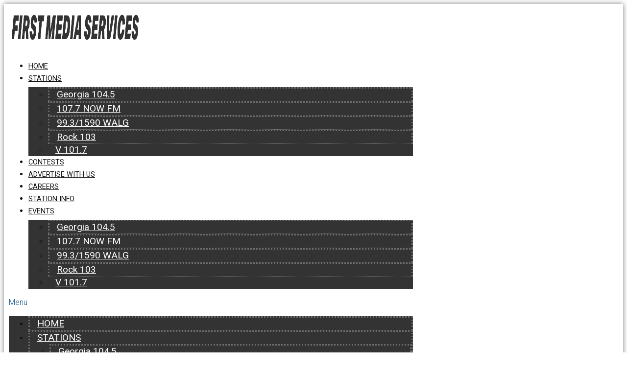

--- FILE ---
content_type: text/html; charset=UTF-8
request_url: https://www.georgialistens.com/privacy-policy/
body_size: 257799
content:
<!doctype html>
<html lang="en-US" prefix="og: http://ogp.me/ns#">
<head>
  <meta charset="UTF-8">
    <meta name="viewport" content="width=device-width, initial-scale=1">
  <link rel="profile" href="https://gmpg.org/xfn/11">
  <title>Privacy Policy | FIRST - (First Media Services)</title>
		<script type="text/javascript">if (site_GlobalArr && site_GlobalArr != 'undefined') { }else{ var site_GlobalArr = []; } site_GlobalArr["templateTheme"] = 'hello-elementor'; site_GlobalArr["templateThemeChild"] = 'hello-theme-child-master';  site_GlobalArr["blogId"] = '1644'; site_GlobalArr["is_pjax"] = 1;</script><!-- here NEW events calendar  : events-customize-changes.php -->
				<script type="text/javascript">site_GlobalArr["sitePjax"] = 'yes';</script>
		<style>
.banner_lightbox { display: none; }
</style>
<meta name='robots' content='max-image-preview:large' />
	<style>img:is([sizes="auto" i], [sizes^="auto," i]) { contain-intrinsic-size: 3000px 1500px }</style>
	<meta http-equiv="X-UA-Compatible" content="IE=Edge" />
<!-- All In One SEO Pack 3.6.2ob_start_detected [-1,-1] -->

<script src="https://campaign.aptivada.com/widget.js"></script>
<script type="application/ld+json" class="aioseop-schema">{"@context":"https://schema.org","@graph":[{"@type":"Organization","@id":"https://www.georgialistens.com/#organization","url":"https://www.georgialistens.com/","name":"FIRST - (First Media Services)","sameAs":[],"logo":{"@type":"ImageObject","@id":"https://www.georgialistens.com/#logo","url":"https://dehayf5mhw1h7.cloudfront.net/wp-content/uploads/sites/1644/2020/10/07125520/cropped-logo%402x.png","caption":""},"image":{"@id":"https://www.georgialistens.com/#logo"}},{"@type":"WebSite","@id":"https://www.georgialistens.com/#website","url":"https://www.georgialistens.com/","name":"FIRST - (First Media Services)","publisher":{"@id":"https://www.georgialistens.com/#organization"},"potentialAction":{"@type":"SearchAction","target":"https://www.georgialistens.com/?s={search_term_string}","query-input":"required name=search_term_string"}},{"@type":"WebPage","@id":"https://www.georgialistens.com/privacy-policy/#webpage","url":"https://www.georgialistens.com/privacy-policy/","inLanguage":"en-US","name":"Privacy Policy","isPartOf":{"@id":"https://www.georgialistens.com/#website"},"breadcrumb":{"@id":"https://www.georgialistens.com/privacy-policy/#breadcrumblist"},"datePublished":"2021-10-02T11:16:03-04:00","dateModified":"2021-10-02T11:16:03-04:00"},{"@type":"BreadcrumbList","@id":"https://www.georgialistens.com/privacy-policy/#breadcrumblist","itemListElement":[{"@type":"ListItem","name":"FIRST - (First Media Services)","position":1,"item":{"@type":"WebPage","@id":"https://www.georgialistens.com/","url":"https://www.georgialistens.com/","name":"FIRST - (First Media Services)"}},{"@type":"ListItem","name":"Privacy Policy","position":2,"item":{"@type":"WebPage","@id":"https://www.georgialistens.com/privacy-policy/","url":"https://www.georgialistens.com/privacy-policy/","name":"Privacy Policy"}}]}]}</script>
<link rel="canonical" href="https://www.georgialistens.com/privacy-policy/" />
<!-- All In One SEO Pack -->
<link rel='dns-prefetch' href='//www.georgialistens.com' />
<link rel='dns-prefetch' href='//xp.audience.io' />
<link rel='dns-prefetch' href='//sdk.amazonaws.com' />
<link rel='dns-prefetch' href='//widgets.listenlive.co' />
<link rel='dns-prefetch' href='//www.google.com' />
<link rel='dns-prefetch' href='//maxcdn.bootstrapcdn.com' />
<link rel='dns-prefetch' href='//www.googletagmanager.com' />
<link rel='dns-prefetch' href='//use.fontawesome.com' />
<link rel='dns-prefetch' href='//dehayf5mhw1h7.cloudfront.net' />
<link rel="alternate" type="application/rss+xml" title="FIRST - (First Media Services) &raquo; Feed" href="https://www.georgialistens.com/feed/" />
<link rel="alternate" type="application/rss+xml" title="FIRST - (First Media Services) &raquo; Comments Feed" href="https://www.georgialistens.com/comments/feed/" />
<link rel="alternate" type="text/calendar" title="FIRST - (First Media Services) &raquo; iCal Feed" href="https://www.georgialistens.com/events/?ical=1" />
<script type="text/javascript">
/* <![CDATA[ */
window._wpemojiSettings = {"baseUrl":"https:\/\/s.w.org\/images\/core\/emoji\/16.0.1\/72x72\/","ext":".png","svgUrl":"https:\/\/s.w.org\/images\/core\/emoji\/16.0.1\/svg\/","svgExt":".svg","source":{"concatemoji":"https:\/\/www.georgialistens.com\/wp-includes\/js\/wp-emoji-release.min.js?ver=6.8.3"}};
/*! This file is auto-generated */
!function(s,n){var o,i,e;function c(e){try{var t={supportTests:e,timestamp:(new Date).valueOf()};sessionStorage.setItem(o,JSON.stringify(t))}catch(e){}}function p(e,t,n){e.clearRect(0,0,e.canvas.width,e.canvas.height),e.fillText(t,0,0);var t=new Uint32Array(e.getImageData(0,0,e.canvas.width,e.canvas.height).data),a=(e.clearRect(0,0,e.canvas.width,e.canvas.height),e.fillText(n,0,0),new Uint32Array(e.getImageData(0,0,e.canvas.width,e.canvas.height).data));return t.every(function(e,t){return e===a[t]})}function u(e,t){e.clearRect(0,0,e.canvas.width,e.canvas.height),e.fillText(t,0,0);for(var n=e.getImageData(16,16,1,1),a=0;a<n.data.length;a++)if(0!==n.data[a])return!1;return!0}function f(e,t,n,a){switch(t){case"flag":return n(e,"\ud83c\udff3\ufe0f\u200d\u26a7\ufe0f","\ud83c\udff3\ufe0f\u200b\u26a7\ufe0f")?!1:!n(e,"\ud83c\udde8\ud83c\uddf6","\ud83c\udde8\u200b\ud83c\uddf6")&&!n(e,"\ud83c\udff4\udb40\udc67\udb40\udc62\udb40\udc65\udb40\udc6e\udb40\udc67\udb40\udc7f","\ud83c\udff4\u200b\udb40\udc67\u200b\udb40\udc62\u200b\udb40\udc65\u200b\udb40\udc6e\u200b\udb40\udc67\u200b\udb40\udc7f");case"emoji":return!a(e,"\ud83e\udedf")}return!1}function g(e,t,n,a){var r="undefined"!=typeof WorkerGlobalScope&&self instanceof WorkerGlobalScope?new OffscreenCanvas(300,150):s.createElement("canvas"),o=r.getContext("2d",{willReadFrequently:!0}),i=(o.textBaseline="top",o.font="600 32px Arial",{});return e.forEach(function(e){i[e]=t(o,e,n,a)}),i}function t(e){var t=s.createElement("script");t.src=e,t.defer=!0,s.head.appendChild(t)}"undefined"!=typeof Promise&&(o="wpEmojiSettingsSupports",i=["flag","emoji"],n.supports={everything:!0,everythingExceptFlag:!0},e=new Promise(function(e){s.addEventListener("DOMContentLoaded",e,{once:!0})}),new Promise(function(t){var n=function(){try{var e=JSON.parse(sessionStorage.getItem(o));if("object"==typeof e&&"number"==typeof e.timestamp&&(new Date).valueOf()<e.timestamp+604800&&"object"==typeof e.supportTests)return e.supportTests}catch(e){}return null}();if(!n){if("undefined"!=typeof Worker&&"undefined"!=typeof OffscreenCanvas&&"undefined"!=typeof URL&&URL.createObjectURL&&"undefined"!=typeof Blob)try{var e="postMessage("+g.toString()+"("+[JSON.stringify(i),f.toString(),p.toString(),u.toString()].join(",")+"));",a=new Blob([e],{type:"text/javascript"}),r=new Worker(URL.createObjectURL(a),{name:"wpTestEmojiSupports"});return void(r.onmessage=function(e){c(n=e.data),r.terminate(),t(n)})}catch(e){}c(n=g(i,f,p,u))}t(n)}).then(function(e){for(var t in e)n.supports[t]=e[t],n.supports.everything=n.supports.everything&&n.supports[t],"flag"!==t&&(n.supports.everythingExceptFlag=n.supports.everythingExceptFlag&&n.supports[t]);n.supports.everythingExceptFlag=n.supports.everythingExceptFlag&&!n.supports.flag,n.DOMReady=!1,n.readyCallback=function(){n.DOMReady=!0}}).then(function(){return e}).then(function(){var e;n.supports.everything||(n.readyCallback(),(e=n.source||{}).concatemoji?t(e.concatemoji):e.wpemoji&&e.twemoji&&(t(e.twemoji),t(e.wpemoji)))}))}((window,document),window._wpemojiSettings);
/* ]]> */
</script>
<link rel="stylesheet" type="text/css" href="https://use.typekit.net/ber0cfb.css"><link rel='stylesheet' id='dashicons-css' href='https://www.georgialistens.com/wp-includes/css/dashicons.min.css?ver=6.8.3' type='text/css' media='all' />
<link rel='stylesheet' id='menu-icon-font-awesome-css' href='https://www.georgialistens.com/wp-content/plugins/menu-icons/css/fontawesome/css/all.min.css?ver=5.15.4' type='text/css' media='all' />
<link rel='stylesheet' id='menu-icons-extra-css' href='https://www.georgialistens.com/wp-content/plugins/menu-icons/css/extra.min.css?ver=0.13.7' type='text/css' media='all' />
<link rel='stylesheet' id='tribe-accessibility-css-css' href='https://www.georgialistens.com/wp-content/plugins/the-events-calendar-new/common/src/resources/css/accessibility.min.css?ver=4.13.2' type='text/css' media='all' />
<link rel='stylesheet' id='tribe-events-full-calendar-style-css' href='https://www.georgialistens.com/wp-content/plugins/the-events-calendar-new/src/resources/css/tribe-events-full.min.css?ver=5.6.0' type='text/css' media='all' />
<link rel='stylesheet' id='tribe-events-custom-jquery-styles-css' href='https://www.georgialistens.com/wp-content/plugins/the-events-calendar-new/vendor/jquery/smoothness/jquery-ui-1.8.23.custom.css?ver=5.6.0' type='text/css' media='all' />
<link rel='stylesheet' id='tribe-events-bootstrap-datepicker-css-css' href='https://www.georgialistens.com/wp-content/plugins/the-events-calendar-new/vendor/bootstrap-datepicker/css/bootstrap-datepicker.standalone.min.css?ver=5.6.0' type='text/css' media='all' />
<link rel='stylesheet' id='tribe-events-calendar-style-css' href='https://www.georgialistens.com/wp-content/plugins/the-events-calendar-new/src/resources/css/tribe-events-theme.min.css?ver=5.6.0' type='text/css' media='all' />
<link rel='stylesheet' id='tribe-events-calendar-full-mobile-style-css' href='https://www.georgialistens.com/wp-content/plugins/the-events-calendar-new/src/resources/css/tribe-events-full-mobile.min.css?ver=5.6.0' type='text/css' media='only screen and (max-width: 768px)' />
<link rel='stylesheet' id='tribe-events-calendar-mobile-style-css' href='https://www.georgialistens.com/wp-content/plugins/the-events-calendar-new/src/resources/css/tribe-events-theme-mobile.min.css?ver=5.6.0' type='text/css' media='only screen and (max-width: 768px)' />
<link rel='stylesheet' id='tribe-common-skeleton-style-css' href='https://www.georgialistens.com/wp-content/plugins/the-events-calendar-new/common/src/resources/css/common-skeleton.min.css?ver=4.13.2' type='text/css' media='all' />
<link rel='stylesheet' id='tribe-tooltip-css' href='https://www.georgialistens.com/wp-content/plugins/the-events-calendar-new/common/src/resources/css/tooltip.min.css?ver=4.13.2' type='text/css' media='all' />
<style id='wp-emoji-styles-inline-css' type='text/css'>

	img.wp-smiley, img.emoji {
		display: inline !important;
		border: none !important;
		box-shadow: none !important;
		height: 1em !important;
		width: 1em !important;
		margin: 0 0.07em !important;
		vertical-align: -0.1em !important;
		background: none !important;
		padding: 0 !important;
	}
</style>
<style id='classic-theme-styles-inline-css' type='text/css'>
/*! This file is auto-generated */
.wp-block-button__link{color:#fff;background-color:#32373c;border-radius:9999px;box-shadow:none;text-decoration:none;padding:calc(.667em + 2px) calc(1.333em + 2px);font-size:1.125em}.wp-block-file__button{background:#32373c;color:#fff;text-decoration:none}
</style>
<style id='global-styles-inline-css' type='text/css'>
:root{--wp--preset--aspect-ratio--square: 1;--wp--preset--aspect-ratio--4-3: 4/3;--wp--preset--aspect-ratio--3-4: 3/4;--wp--preset--aspect-ratio--3-2: 3/2;--wp--preset--aspect-ratio--2-3: 2/3;--wp--preset--aspect-ratio--16-9: 16/9;--wp--preset--aspect-ratio--9-16: 9/16;--wp--preset--color--black: #000000;--wp--preset--color--cyan-bluish-gray: #abb8c3;--wp--preset--color--white: #ffffff;--wp--preset--color--pale-pink: #f78da7;--wp--preset--color--vivid-red: #cf2e2e;--wp--preset--color--luminous-vivid-orange: #ff6900;--wp--preset--color--luminous-vivid-amber: #fcb900;--wp--preset--color--light-green-cyan: #7bdcb5;--wp--preset--color--vivid-green-cyan: #00d084;--wp--preset--color--pale-cyan-blue: #8ed1fc;--wp--preset--color--vivid-cyan-blue: #0693e3;--wp--preset--color--vivid-purple: #9b51e0;--wp--preset--gradient--vivid-cyan-blue-to-vivid-purple: linear-gradient(135deg,rgba(6,147,227,1) 0%,rgb(155,81,224) 100%);--wp--preset--gradient--light-green-cyan-to-vivid-green-cyan: linear-gradient(135deg,rgb(122,220,180) 0%,rgb(0,208,130) 100%);--wp--preset--gradient--luminous-vivid-amber-to-luminous-vivid-orange: linear-gradient(135deg,rgba(252,185,0,1) 0%,rgba(255,105,0,1) 100%);--wp--preset--gradient--luminous-vivid-orange-to-vivid-red: linear-gradient(135deg,rgba(255,105,0,1) 0%,rgb(207,46,46) 100%);--wp--preset--gradient--very-light-gray-to-cyan-bluish-gray: linear-gradient(135deg,rgb(238,238,238) 0%,rgb(169,184,195) 100%);--wp--preset--gradient--cool-to-warm-spectrum: linear-gradient(135deg,rgb(74,234,220) 0%,rgb(151,120,209) 20%,rgb(207,42,186) 40%,rgb(238,44,130) 60%,rgb(251,105,98) 80%,rgb(254,248,76) 100%);--wp--preset--gradient--blush-light-purple: linear-gradient(135deg,rgb(255,206,236) 0%,rgb(152,150,240) 100%);--wp--preset--gradient--blush-bordeaux: linear-gradient(135deg,rgb(254,205,165) 0%,rgb(254,45,45) 50%,rgb(107,0,62) 100%);--wp--preset--gradient--luminous-dusk: linear-gradient(135deg,rgb(255,203,112) 0%,rgb(199,81,192) 50%,rgb(65,88,208) 100%);--wp--preset--gradient--pale-ocean: linear-gradient(135deg,rgb(255,245,203) 0%,rgb(182,227,212) 50%,rgb(51,167,181) 100%);--wp--preset--gradient--electric-grass: linear-gradient(135deg,rgb(202,248,128) 0%,rgb(113,206,126) 100%);--wp--preset--gradient--midnight: linear-gradient(135deg,rgb(2,3,129) 0%,rgb(40,116,252) 100%);--wp--preset--font-size--small: 13px;--wp--preset--font-size--medium: 20px;--wp--preset--font-size--large: 36px;--wp--preset--font-size--x-large: 42px;--wp--preset--spacing--20: 0.44rem;--wp--preset--spacing--30: 0.67rem;--wp--preset--spacing--40: 1rem;--wp--preset--spacing--50: 1.5rem;--wp--preset--spacing--60: 2.25rem;--wp--preset--spacing--70: 3.38rem;--wp--preset--spacing--80: 5.06rem;--wp--preset--shadow--natural: 6px 6px 9px rgba(0, 0, 0, 0.2);--wp--preset--shadow--deep: 12px 12px 50px rgba(0, 0, 0, 0.4);--wp--preset--shadow--sharp: 6px 6px 0px rgba(0, 0, 0, 0.2);--wp--preset--shadow--outlined: 6px 6px 0px -3px rgba(255, 255, 255, 1), 6px 6px rgba(0, 0, 0, 1);--wp--preset--shadow--crisp: 6px 6px 0px rgba(0, 0, 0, 1);}:where(.is-layout-flex){gap: 0.5em;}:where(.is-layout-grid){gap: 0.5em;}body .is-layout-flex{display: flex;}.is-layout-flex{flex-wrap: wrap;align-items: center;}.is-layout-flex > :is(*, div){margin: 0;}body .is-layout-grid{display: grid;}.is-layout-grid > :is(*, div){margin: 0;}:where(.wp-block-columns.is-layout-flex){gap: 2em;}:where(.wp-block-columns.is-layout-grid){gap: 2em;}:where(.wp-block-post-template.is-layout-flex){gap: 1.25em;}:where(.wp-block-post-template.is-layout-grid){gap: 1.25em;}.has-black-color{color: var(--wp--preset--color--black) !important;}.has-cyan-bluish-gray-color{color: var(--wp--preset--color--cyan-bluish-gray) !important;}.has-white-color{color: var(--wp--preset--color--white) !important;}.has-pale-pink-color{color: var(--wp--preset--color--pale-pink) !important;}.has-vivid-red-color{color: var(--wp--preset--color--vivid-red) !important;}.has-luminous-vivid-orange-color{color: var(--wp--preset--color--luminous-vivid-orange) !important;}.has-luminous-vivid-amber-color{color: var(--wp--preset--color--luminous-vivid-amber) !important;}.has-light-green-cyan-color{color: var(--wp--preset--color--light-green-cyan) !important;}.has-vivid-green-cyan-color{color: var(--wp--preset--color--vivid-green-cyan) !important;}.has-pale-cyan-blue-color{color: var(--wp--preset--color--pale-cyan-blue) !important;}.has-vivid-cyan-blue-color{color: var(--wp--preset--color--vivid-cyan-blue) !important;}.has-vivid-purple-color{color: var(--wp--preset--color--vivid-purple) !important;}.has-black-background-color{background-color: var(--wp--preset--color--black) !important;}.has-cyan-bluish-gray-background-color{background-color: var(--wp--preset--color--cyan-bluish-gray) !important;}.has-white-background-color{background-color: var(--wp--preset--color--white) !important;}.has-pale-pink-background-color{background-color: var(--wp--preset--color--pale-pink) !important;}.has-vivid-red-background-color{background-color: var(--wp--preset--color--vivid-red) !important;}.has-luminous-vivid-orange-background-color{background-color: var(--wp--preset--color--luminous-vivid-orange) !important;}.has-luminous-vivid-amber-background-color{background-color: var(--wp--preset--color--luminous-vivid-amber) !important;}.has-light-green-cyan-background-color{background-color: var(--wp--preset--color--light-green-cyan) !important;}.has-vivid-green-cyan-background-color{background-color: var(--wp--preset--color--vivid-green-cyan) !important;}.has-pale-cyan-blue-background-color{background-color: var(--wp--preset--color--pale-cyan-blue) !important;}.has-vivid-cyan-blue-background-color{background-color: var(--wp--preset--color--vivid-cyan-blue) !important;}.has-vivid-purple-background-color{background-color: var(--wp--preset--color--vivid-purple) !important;}.has-black-border-color{border-color: var(--wp--preset--color--black) !important;}.has-cyan-bluish-gray-border-color{border-color: var(--wp--preset--color--cyan-bluish-gray) !important;}.has-white-border-color{border-color: var(--wp--preset--color--white) !important;}.has-pale-pink-border-color{border-color: var(--wp--preset--color--pale-pink) !important;}.has-vivid-red-border-color{border-color: var(--wp--preset--color--vivid-red) !important;}.has-luminous-vivid-orange-border-color{border-color: var(--wp--preset--color--luminous-vivid-orange) !important;}.has-luminous-vivid-amber-border-color{border-color: var(--wp--preset--color--luminous-vivid-amber) !important;}.has-light-green-cyan-border-color{border-color: var(--wp--preset--color--light-green-cyan) !important;}.has-vivid-green-cyan-border-color{border-color: var(--wp--preset--color--vivid-green-cyan) !important;}.has-pale-cyan-blue-border-color{border-color: var(--wp--preset--color--pale-cyan-blue) !important;}.has-vivid-cyan-blue-border-color{border-color: var(--wp--preset--color--vivid-cyan-blue) !important;}.has-vivid-purple-border-color{border-color: var(--wp--preset--color--vivid-purple) !important;}.has-vivid-cyan-blue-to-vivid-purple-gradient-background{background: var(--wp--preset--gradient--vivid-cyan-blue-to-vivid-purple) !important;}.has-light-green-cyan-to-vivid-green-cyan-gradient-background{background: var(--wp--preset--gradient--light-green-cyan-to-vivid-green-cyan) !important;}.has-luminous-vivid-amber-to-luminous-vivid-orange-gradient-background{background: var(--wp--preset--gradient--luminous-vivid-amber-to-luminous-vivid-orange) !important;}.has-luminous-vivid-orange-to-vivid-red-gradient-background{background: var(--wp--preset--gradient--luminous-vivid-orange-to-vivid-red) !important;}.has-very-light-gray-to-cyan-bluish-gray-gradient-background{background: var(--wp--preset--gradient--very-light-gray-to-cyan-bluish-gray) !important;}.has-cool-to-warm-spectrum-gradient-background{background: var(--wp--preset--gradient--cool-to-warm-spectrum) !important;}.has-blush-light-purple-gradient-background{background: var(--wp--preset--gradient--blush-light-purple) !important;}.has-blush-bordeaux-gradient-background{background: var(--wp--preset--gradient--blush-bordeaux) !important;}.has-luminous-dusk-gradient-background{background: var(--wp--preset--gradient--luminous-dusk) !important;}.has-pale-ocean-gradient-background{background: var(--wp--preset--gradient--pale-ocean) !important;}.has-electric-grass-gradient-background{background: var(--wp--preset--gradient--electric-grass) !important;}.has-midnight-gradient-background{background: var(--wp--preset--gradient--midnight) !important;}.has-small-font-size{font-size: var(--wp--preset--font-size--small) !important;}.has-medium-font-size{font-size: var(--wp--preset--font-size--medium) !important;}.has-large-font-size{font-size: var(--wp--preset--font-size--large) !important;}.has-x-large-font-size{font-size: var(--wp--preset--font-size--x-large) !important;}
:where(.wp-block-post-template.is-layout-flex){gap: 1.25em;}:where(.wp-block-post-template.is-layout-grid){gap: 1.25em;}
:where(.wp-block-columns.is-layout-flex){gap: 2em;}:where(.wp-block-columns.is-layout-grid){gap: 2em;}
:root :where(.wp-block-pullquote){font-size: 1.5em;line-height: 1.6;}
</style>
<link rel='stylesheet' id='onecms-social-share-css' href='https://www.georgialistens.com/wp-content/plugins/onecms-social-share/public/assets/css/onecms-social-share-public.css?ver=2.1.0_3' type='text/css' media='all' />
<link rel='stylesheet' id='onecms-social-share-fontawesome-css' href='https://www.georgialistens.com/wp-content/plugins/1-a-common-library/fontawesome/6.5.0/css/all.min.css?ver=6.5.0' type='text/css' media='all' />
<link rel='stylesheet' id='onecms-social-share-poppins-css' href='https://www.georgialistens.com/wp-content/plugins/onecms-social-share/public/assets/fonts/poppins/poppins.css?ver=2.1.0' type='text/css' media='all' />
<style id='dominant-color-styles-inline-css' type='text/css'>
img[data-dominant-color]:not(.has-transparency) { background-color: var(--dominant-color); }
</style>
<link rel='stylesheet' id='front-advertise-css' href='https://www.georgialistens.com/wp-content/plugins/advertise/assets/css/front.css?ver=6.8.3' type='text/css' media='all' />
<link rel='stylesheet' id='widget-calendar-pro-style-css-css' href='https://www.georgialistens.com/wp-content/plugins/events-calendar-pro-new/src/resources/css/widget-theme.min.css?ver=6.8.3' type='text/css' media='all' />
<link rel='stylesheet' id='wpb-app-manager-css' href='https://www.georgialistens.com/wp-content/plugins/wpb-app-manager/public/css/wpb-app-manager-public.css?ver=1.0.0' type='text/css' media='all' />
<link rel='stylesheet' id='wpb-app-manager-smart-app-banner-css-css' href='https://www.georgialistens.com/wp-content/plugins/wpb-app-manager/public/css/smart-app-banner.css?ver=0.7.18' type='text/css' media='all' />
<link rel='stylesheet' id='wpb-audio-stream-manager-select2-style-css' href='https://www.georgialistens.com/wp-content/plugins/wpb-audio-stream-manager/public/css/select2.css?ver=4.0.7' type='text/css' media='all' />
<link rel='stylesheet' id='wpb-audio-stream-manager-css' href='https://www.georgialistens.com/wp-content/plugins/wpb-audio-stream-manager/public/css/wpb-audio-stream-manager-public.css?ver=1.1.10' type='text/css' media='all' />
<link rel='stylesheet' id='wpb-audio-stream-manager-now-playing-info-css-css' href='https://www.georgialistens.com/wp-content/plugins/wpb-audio-stream-manager/public/css/onecms-now-playing-info-public-new.css?ver=2020_04_01' type='text/css' media='all' />
<link rel='stylesheet' id='wpb-audio-stream-manager-show-stream-css-css' href='https://www.georgialistens.com/wp-content/plugins/wpb-audio-stream-manager/public/css/onecms-show-stream-public-new.css?ver=2020_04_01' type='text/css' media='all' />
<link rel='stylesheet' id='wpb-ssl-podcast-css' href='https://www.georgialistens.com/wp-content/plugins/wpb-ssl-podcast/public/css/wpb-ssl-podcast-public.css?ver=1.0.0' type='text/css' media='all' />
<link rel='stylesheet' id='fontawesome-css' href='https://www.georgialistens.com/wp-content/plugins/wpb-super-gallery/public/inc/font-awesome/css/font-awesome.min.css?ver=6.8.3' type='text/css' media='all' />
<link rel='stylesheet' id='wpbg-flexslider-css-css' href='https://www.georgialistens.com/wp-content/plugins/wpb-super-gallery/public/inc/css/flexslider.css?ver=6.8.3' type='text/css' media='all' />
<link rel='stylesheet' id='wpb-ugc-v2-css' href='https://www.georgialistens.com/wp-content/plugins/wpb-ugc-v2/public/css/wpb-ugc-v2-public.css?ver=2.0.0' type='text/css' media='all' />
<link rel='stylesheet' id='wpb-ugc-v2bootstrap-css-css' href='https://www.georgialistens.com/wp-content/plugins/wpb-ugc-v2/public/css/ugc_bootstrap.css?ver=3.3.7' type='text/css' media='all' />
<link rel='stylesheet' id='wpb-ugc-v2filestyle-css-css' href='https://www.georgialistens.com/wp-content/plugins/wpb-ugc-v2/public/css/fileinput.min.css?ver=3.3.7' type='text/css' media='all' />
<link rel='stylesheet' id='wpb-ugc-v2-validator-css-css' href='https://www.georgialistens.com/wp-content/plugins/wpb-ugc-v2/public/css/bootstrapValidator.min.css?ver=2.0.0' type='text/css' media='all' />
<link rel='stylesheet' id='weblator_polling-plugin-styles-css' href='https://www.georgialistens.com/wp-content/plugins/weblator_polling/public/assets/css/public.css?ver=1.3.5.6' type='text/css' media='all' />
<link rel='stylesheet' id='weblator_polling-fa-css' href='https://www.georgialistens.com/wp-content/plugins/weblator_polling/public/assets/css/font-awesome.min.css?ver=1.3.5.6' type='text/css' media='all' />
<link rel='stylesheet' id='hello-elementor-css' href='https://www.georgialistens.com/wp-content/themes/hello-elementor/style.min.css?ver=2.2.0' type='text/css' media='all' />
<link rel='stylesheet' id='hello-elementor-theme-style-css' href='https://www.georgialistens.com/wp-content/themes/hello-elementor/theme.min.css?ver=2.2.0' type='text/css' media='all' />
<link rel='stylesheet' id='episode-content-tabs-2-css' href='https://www.georgialistens.com/wp-content/plugins/wpb-show-core/modules/episode-transcription/public//css/episode-content-tabs.css?ver=1.1.2' type='text/css' media='screen' />
<link rel='stylesheet' id='podcast_player_new_css-css' href='https://www.georgialistens.com/wp-content/plugins/wpb-show-core/modules/jplayer/skin/podcast_player_new/podcast_player_new.css?v=051524_2&#038;ver=6.8.3' type='text/css' media='screen' />
<link rel='stylesheet' id='bundle-css' href='https://www.georgialistens.com/wp-content/themes/hello-theme-child-master/public/bundle.css?ver=1.7' type='text/css' media='all' />
<link rel='stylesheet' id='stylesheet-css' href='https://www.georgialistens.com/wp-content/themes/hello-theme-child-master/style.css?ver=6.8.3' type='text/css' media='all' />
<link rel='stylesheet' id='elementor-icons-css' href='https://www.georgialistens.com/wp-content/plugins/elementor/assets/lib/eicons/css/elementor-icons.min.css?ver=5.25.0' type='text/css' media='all' />
<link rel='stylesheet' id='elementor-frontend-css' href='https://www.georgialistens.com/wp-content/plugins/elementor/assets/css/frontend.min.css?ver=3.18.2' type='text/css' media='all' />
<link rel='stylesheet' id='swiper-css' href='https://www.georgialistens.com/wp-content/plugins/elementor/assets/lib/swiper/v8/css/swiper.min.css?ver=8.4.5' type='text/css' media='all' />
<link rel='stylesheet' id='elementor-post-62906-css' href='https://www.georgialistens.com/wp-content/uploads/sites/1644/elementor/css/post-62906.css?ver=1741892694' type='text/css' media='all' />
<link rel='stylesheet' id='elementor-pro-css' href='https://www.georgialistens.com/wp-content/plugins/elementor-pro/assets/css/frontend.min.css?ver=3.18.1' type='text/css' media='all' />
<link rel='stylesheet' id='font-awesome-5-all-css' href='https://www.georgialistens.com/wp-content/plugins/elementor/assets/lib/font-awesome/css/all.min.css?ver=3.18.2' type='text/css' media='all' />
<link rel='stylesheet' id='font-awesome-4-shim-css' href='https://www.georgialistens.com/wp-content/plugins/elementor/assets/lib/font-awesome/css/v4-shims.min.css?ver=3.18.2' type='text/css' media='all' />
<link rel='stylesheet' id='namogo-icons-css' href='https://www.georgialistens.com/wp-content/plugins/elementor-extras/assets/lib/nicons/css/nicons.css?ver=2.2.52' type='text/css' media='all' />
<link rel='stylesheet' id='elementor-extras-frontend-css' href='https://www.georgialistens.com/wp-content/plugins/elementor-extras/assets/css/frontend.min.css?ver=2.2.52' type='text/css' media='all' />
<link rel='stylesheet' id='elementor-post-64634-css' href='https://www.georgialistens.com/wp-content/uploads/sites/1644/elementor/css/post-64634.css?ver=1755471318' type='text/css' media='all' />
<link rel='stylesheet' id='elementor-post-63022-css' href='https://www.georgialistens.com/wp-content/uploads/sites/1644/elementor/css/post-63022.css?ver=1755471565' type='text/css' media='all' />
<link rel='stylesheet' id='elementor-post-63296-css' href='https://www.georgialistens.com/wp-content/uploads/sites/1644/elementor/css/post-63296.css?ver=1741892908' type='text/css' media='all' />
<link rel='stylesheet' id='elementor-post-66921-css' href='https://www.georgialistens.com/wp-content/uploads/sites/1644/elementor/css/post-66921.css?ver=1741892695' type='text/css' media='all' />
<style id='akismet-widget-style-inline-css' type='text/css'>

			.a-stats {
				--akismet-color-mid-green: #357b49;
				--akismet-color-white: #fff;
				--akismet-color-light-grey: #f6f7f7;

				max-width: 350px;
				width: auto;
			}

			.a-stats * {
				all: unset;
				box-sizing: border-box;
			}

			.a-stats strong {
				font-weight: 600;
			}

			.a-stats a.a-stats__link,
			.a-stats a.a-stats__link:visited,
			.a-stats a.a-stats__link:active {
				background: var(--akismet-color-mid-green);
				border: none;
				box-shadow: none;
				border-radius: 8px;
				color: var(--akismet-color-white);
				cursor: pointer;
				display: block;
				font-family: -apple-system, BlinkMacSystemFont, 'Segoe UI', 'Roboto', 'Oxygen-Sans', 'Ubuntu', 'Cantarell', 'Helvetica Neue', sans-serif;
				font-weight: 500;
				padding: 12px;
				text-align: center;
				text-decoration: none;
				transition: all 0.2s ease;
			}

			/* Extra specificity to deal with TwentyTwentyOne focus style */
			.widget .a-stats a.a-stats__link:focus {
				background: var(--akismet-color-mid-green);
				color: var(--akismet-color-white);
				text-decoration: none;
			}

			.a-stats a.a-stats__link:hover {
				filter: brightness(110%);
				box-shadow: 0 4px 12px rgba(0, 0, 0, 0.06), 0 0 2px rgba(0, 0, 0, 0.16);
			}

			.a-stats .count {
				color: var(--akismet-color-white);
				display: block;
				font-size: 1.5em;
				line-height: 1.4;
				padding: 0 13px;
				white-space: nowrap;
			}
		
</style>
<link rel='stylesheet' id='login_nocaptcha_css-css' href='https://www.georgialistens.com/wp-content/plugins/login-recaptcha/css/style.css?ver=1736916014' type='text/css' media='all' />
<link rel='stylesheet' id='sendpress-fe-css-css' href='https://www.georgialistens.com/wp-content/plugins/vipclub/css/front-end.css?dt=12Nov2025&#038;ver=6.8.3' type='text/css' media='all' />
<link rel='stylesheet' id='jquery-ui-css' href='https://www.georgialistens.com/wp-content/plugins/vipclub/css/jquery-ui-1-12-1.css?ver=6.8.3' type='text/css' media='all' />
<link rel='stylesheet' id='sendpress-bootstrap-css-css' href='https://www.georgialistens.com/wp-content/plugins/vipclub/css/ugc_bootstrap.css?dt=16jun21&#038;ver=6.8.3' type='text/css' media='all' />
<link rel='stylesheet' id='font-awesome-official-css' href='https://use.fontawesome.com/releases/v6.6.0/css/all.css' type='text/css' media='all' integrity="sha384-h/hnnw1Bi4nbpD6kE7nYfCXzovi622sY5WBxww8ARKwpdLj5kUWjRuyiXaD1U2JT" crossorigin="anonymous" />
<link rel='stylesheet' id='stylesheet-editor-css' href='https://dehayf5mhw1h7.cloudfront.net/wp-content/uploads/sites/1644/wpbcss/wpbstyle-itmwpbelementorandpjaxmasterparent-004.css?ver=6.8.3' type='text/css' media='all' />
<link rel='stylesheet' id='wpb-slider-default-css-css' href='https://www.georgialistens.com/wp-content/plugins/wpb-slider/assets/css/wpb-slider-default.css?ver=6.8.3' type='text/css' media='all' />
<link rel='stylesheet' id='closing_dashboard_bootstrap_css-css' href='https://www.georgialistens.com/wp-content/plugins/entity-closing-lite/css/wpb-bootstrap.css?ver=3.3.6' type='text/css' media='all' />
<link rel='stylesheet' id='closing_dashboard_front_styles_css-css' href='https://www.georgialistens.com/wp-content/plugins/entity-closing-lite/css/styles-front.css?ver=1.0.3' type='text/css' media='all' />
<link rel='stylesheet' id='bannerlightwindow-style-css' href='https://www.georgialistens.com/wp-content/plugins/wpb-banner-light-window/featherlight-1.2.3/release/featherlight.min.css?ver=1.2.3' type='text/css' media='all' />
<link rel='stylesheet' id='magnific-css' href='https://www.georgialistens.com/wp-content/plugins/wpb-gdpr/frontend/css/magnific_1.css?ver=rand123' type='text/css' media='all' />
<link rel='stylesheet' id='ecs-styles-css' href='https://www.georgialistens.com/wp-content/plugins/ele-custom-skin/assets/css/ecs-style.css?ver=3.1.7' type='text/css' media='all' />
<link rel='stylesheet' id='elementor-post-63536-css' href='https://www.georgialistens.com/wp-content/uploads/sites/1644/elementor/css/post-63536.css?ver=1618853606' type='text/css' media='all' />
<link rel='stylesheet' id='elementor-post-63596-css' href='https://www.georgialistens.com/wp-content/uploads/sites/1644/elementor/css/post-63596.css?ver=1618849385' type='text/css' media='all' />
<link rel='stylesheet' id='elementor-post-65902-css' href='https://www.georgialistens.com/wp-content/uploads/sites/1644/elementor/css/post-65902.css?ver=1627903606' type='text/css' media='all' />
<link rel='stylesheet' id='elementor-post-66061-css' href='https://www.georgialistens.com/wp-content/uploads/sites/1644/elementor/css/post-66061.css?ver=1618872107' type='text/css' media='all' />
<link rel='stylesheet' id='elementor-post-68005-css' href='https://www.georgialistens.com/wp-content/uploads/sites/1644/elementor/css/post-68005.css?ver=1627903572' type='text/css' media='all' />
<link rel='stylesheet' id='font-awesome-official-v4shim-css' href='https://use.fontawesome.com/releases/v6.6.0/css/v4-shims.css' type='text/css' media='all' integrity="sha384-Heamg4F/EELwbmnBJapxaWTkcdX/DCrJpYgSshI5BkI7xghn3RvDcpG+1xUJt/7K" crossorigin="anonymous" />
<link rel='stylesheet' id='google-fonts-1-css' href='https://fonts.googleapis.com/css?family=Roboto+Slab%3A100%2C100italic%2C200%2C200italic%2C300%2C300italic%2C400%2C400italic%2C500%2C500italic%2C600%2C600italic%2C700%2C700italic%2C800%2C800italic%2C900%2C900italic%7CRoboto%3A100%2C100italic%2C200%2C200italic%2C300%2C300italic%2C400%2C400italic%2C500%2C500italic%2C600%2C600italic%2C700%2C700italic%2C800%2C800italic%2C900%2C900italic%7CLato%3A100%2C100italic%2C200%2C200italic%2C300%2C300italic%2C400%2C400italic%2C500%2C500italic%2C600%2C600italic%2C700%2C700italic%2C800%2C800italic%2C900%2C900italic&#038;display=auto&#038;ver=6.8.3' type='text/css' media='all' />
<link rel='stylesheet' id='elementor-icons-shared-0-css' href='https://www.georgialistens.com/wp-content/plugins/elementor/assets/lib/font-awesome/css/fontawesome.min.css?ver=5.15.3' type='text/css' media='all' />
<link rel='stylesheet' id='elementor-icons-fa-solid-css' href='https://www.georgialistens.com/wp-content/plugins/elementor/assets/lib/font-awesome/css/solid.min.css?ver=5.15.3' type='text/css' media='all' />
<link rel="preconnect" href="https://fonts.gstatic.com/" crossorigin><script>if (document.location.protocol != "https:") {document.location = document.URL.replace(/^http:/i, "https:");}</script><script type="text/javascript" src="https://www.georgialistens.com/wp-includes/js/jquery/jquery.min.js?ver=3.7.1" id="jquery-core-js"></script>
<script type="text/javascript" src="https://www.georgialistens.com/wp-includes/js/jquery/jquery-migrate.min.js?ver=3.4.1" id="jquery-migrate-js"></script>
<script type="text/javascript" src="https://www.georgialistens.com/wp-content/plugins/the-events-calendar-new/vendor/php-date-formatter/js/php-date-formatter.min.js?ver=5.6.0" id="tribe-events-php-date-formatter-js"></script>
<script type="text/javascript" src="https://www.georgialistens.com/wp-content/plugins/the-events-calendar-new/common/vendor/momentjs/moment.min.js?ver=4.13.2" id="tribe-moment-js"></script>
<script type="text/javascript" id="tribe-events-dynamic-js-extra">
/* <![CDATA[ */
var tribe_dynamic_help_text = {"date_with_year":"Y-m-d","date_no_year":"Y-m-d","datepicker_format":"n\/j\/Y","datepicker_format_index":"1","days":["Sunday","Monday","Tuesday","Wednesday","Thursday","Friday","Saturday"],"daysShort":["Sun","Mon","Tue","Wed","Thu","Fri","Sat"],"months":["January","February","March","April","May","June","July","August","September","October","November","December"],"monthsShort":["Jan","Feb","Mar","Apr","May","Jun","Jul","Aug","Sep","Oct","Nov","Dec"],"msgs":"[\"This event is from %%starttime%% to %%endtime%% on %%startdatewithyear%%.\",\"This event is at %%starttime%% on %%startdatewithyear%%.\",\"This event is all day on %%startdatewithyear%%.\",\"This event starts at %%starttime%% on %%startdatenoyear%% and ends at %%endtime%% on %%enddatewithyear%%\",\"This event starts at %%starttime%% on %%startdatenoyear%% and ends on %%enddatewithyear%%\",\"This event is all day starting on %%startdatenoyear%% and ending on %%enddatewithyear%%.\"]"};
/* ]]> */
</script>
<script type="text/javascript" src="https://www.georgialistens.com/wp-content/plugins/the-events-calendar-new/src/resources/js/events-dynamic.min.js?ver=5.6.0" id="tribe-events-dynamic-js"></script>
<script type="text/javascript" src="https://www.georgialistens.com/wp-content/plugins/the-events-calendar-new/vendor/bootstrap-datepicker/js/bootstrap-datepicker.min.js?ver=5.6.0" id="tribe-events-bootstrap-datepicker-js"></script>
<script type="text/javascript" src="https://www.georgialistens.com/wp-content/plugins/the-events-calendar-new/vendor/jquery-resize/jquery.ba-resize.min.js?ver=5.6.0" id="tribe-events-jquery-resize-js"></script>
<script type="text/javascript" src="https://www.georgialistens.com/wp-content/plugins/the-events-calendar-new/vendor/jquery-placeholder/jquery.placeholder.min.js?ver=5.6.0" id="jquery-placeholder-js"></script>
<script type="text/javascript" id="tribe-events-calendar-script-js-extra">
/* <![CDATA[ */
var tribe_js_config = {"permalink_settings":"\/%year%\/%monthnum%\/%day%\/%postname%\/","events_post_type":"tribe_events","events_base":"https:\/\/www.georgialistens.com\/events\/","update_urls":{"shortcode":{"list":true,"month":true,"day":true}},"debug":""};
/* ]]> */
</script>
<script type="text/javascript" src="https://www.georgialistens.com/wp-content/plugins/the-events-calendar-new/src/resources/js/tribe-events.min.js?ver=5.6.0" id="tribe-events-calendar-script-js"></script>
<script type="text/javascript" src="https://www.georgialistens.com/wp-content/plugins/the-events-calendar-new/src/resources/js/tribe-events-bar.min.js?ver=5.6.0" id="tribe-events-bar-js"></script>
<script type="text/javascript" src="https://www.georgialistens.com/wp-content/plugins/common_functions.js?ver=1.5.1.2" id="common-funcs-js-js"></script>
<script type="text/javascript" src="https://xp.audience.io/sdk.js?ver=1.0.0" id="audience-sdk-js"></script>
<script type="text/javascript" src="https://www.georgialistens.com/wp-content/plugins/wpb-banner-light-window/featherlight-1.2.3/release/featherlight.min.js?ver=1.3.26" id="bannerlightwindow-script-js"></script>
<script type="text/javascript" src="https://www.georgialistens.com/wp-content/plugins/wpb-contest/js/jquery.cookie.js?ver=6.8.3" id="wpb-contest-js"></script>
<script type="text/javascript" src="https://www.georgialistens.com/wp-content/plugins/wpb-ssl-podcast/public/js/wpb-ssl-podcast-public.js?ver=1.0.0999" id="wpb-ssl-podcast-js"></script>
<script type="text/javascript" src="https://www.georgialistens.com/wp-content/plugins/weblator_polling/public/assets/js/app/legend.js?ver=1.3.5.6" id="weblator_polling-legend-js"></script>
<script type="text/javascript" id="weblator_polling-plugin-script-js-extra">
/* <![CDATA[ */
var ajaxurl = "https:\/\/www.georgialistens.com\/wp-admin\/admin-ajax.php";
/* ]]> */
</script>
<script type="text/javascript" src="https://www.georgialistens.com/wp-content/plugins/weblator_polling/public/assets/js/app/public.js?ver=1.3.5.6" id="weblator_polling-plugin-script-js"></script>
<script type="text/javascript" src="https://www.georgialistens.com/wp-content/plugins/wpb-show-core/inc/show/assets/js/show.js?ver=6.8.3" id="show_js_update-js"></script>
<script type="text/javascript" src="https://www.georgialistens.com/wp-content/plugins/elementor/assets/lib/font-awesome/js/v4-shims.min.js?ver=3.18.2" id="font-awesome-4-shim-js"></script>
<script type="text/javascript" src="https://www.google.com/recaptcha/api.js?onload=submitDisable" id="login_nocaptcha_google_api-js"></script>
<script type="text/javascript" src="https://www.georgialistens.com/wp-content/plugins/wpb-ugc-v2/public/js/bootstrapValidator.min.js?ver=2.0.0" id="wpb-ugc-v2-validator-js-js"></script>
<script type="text/javascript" src="https://www.georgialistens.com/wp-content/plugins/wpb-ugc-v2/public/js/fileinput.min.js?ver=2.0.0" id="wpb-ugc-v2-fileinput-js-js"></script>
<script type="text/javascript" src="https://www.georgialistens.com/wp-content/plugins/wpb-ugc-v2/public/js/wpb-ugc-v2-public.js?dt=01_10_20&amp;ver=2.0.0" id="wpb-ugc-v2-js"></script>

<!-- Google tag (gtag.js) snippet added by Site Kit -->

<!-- Google Analytics snippet added by Site Kit -->
<script type="text/javascript" src="https://www.googletagmanager.com/gtag/js?id=G-CE6C3KGFN5" id="google_gtagjs-js" async></script>
<script type="text/javascript" id="google_gtagjs-js-after">
/* <![CDATA[ */
window.dataLayer = window.dataLayer || [];function gtag(){dataLayer.push(arguments);}
gtag("set","linker",{"domains":["www.georgialistens.com"]});
gtag("js", new Date());
gtag("set", "developer_id.dZTNiMT", true);
gtag("config", "G-CE6C3KGFN5");
/* ]]> */
</script>

<!-- End Google tag (gtag.js) snippet added by Site Kit -->
<script type="text/javascript" id="ecs_ajax_load-js-extra">
/* <![CDATA[ */
var ecs_ajax_params = {"ajaxurl":"https:\/\/www.georgialistens.com\/wp-admin\/admin-ajax.php","posts":"{\"page\":0,\"pagename\":\"privacy-policy\",\"error\":\"\",\"m\":\"\",\"p\":0,\"post_parent\":\"\",\"subpost\":\"\",\"subpost_id\":\"\",\"attachment\":\"\",\"attachment_id\":0,\"name\":\"privacy-policy\",\"page_id\":0,\"second\":\"\",\"minute\":\"\",\"hour\":\"\",\"day\":0,\"monthnum\":0,\"year\":0,\"w\":0,\"category_name\":\"\",\"tag\":\"\",\"cat\":\"\",\"tag_id\":\"\",\"author\":\"\",\"author_name\":\"\",\"feed\":\"\",\"tb\":\"\",\"paged\":0,\"meta_key\":\"\",\"meta_value\":\"\",\"preview\":\"\",\"s\":\"\",\"sentence\":\"\",\"title\":\"\",\"fields\":\"all\",\"menu_order\":\"\",\"embed\":\"\",\"category__in\":[],\"category__not_in\":[],\"category__and\":[],\"post__in\":[],\"post__not_in\":[],\"post_name__in\":[],\"tag__in\":[],\"tag__not_in\":[],\"tag__and\":[],\"tag_slug__in\":[],\"tag_slug__and\":[],\"post_parent__in\":[],\"post_parent__not_in\":[],\"author__in\":[],\"author__not_in\":[],\"search_columns\":[],\"no_found_rows\":true,\"post_type\":[\"post\",\"page\",\"e-landing-page\"],\"ignore_sticky_posts\":false,\"suppress_filters\":false,\"cache_results\":true,\"update_post_term_cache\":true,\"update_menu_item_cache\":false,\"lazy_load_term_meta\":true,\"update_post_meta_cache\":true,\"posts_per_page\":10,\"nopaging\":false,\"comments_per_page\":\"50\",\"order\":\"DESC\"}"};
/* ]]> */
</script>
<script type="text/javascript" src="https://www.georgialistens.com/wp-content/plugins/ele-custom-skin/assets/js/ecs_ajax_pagination.js?ver=3.1.7" id="ecs_ajax_load-js"></script>
<script type="text/javascript" src="https://www.georgialistens.com/wp-content/plugins/ele-custom-skin/assets/js/ecs.js?ver=3.1.7" id="ecs-script-js"></script>
<!-- common frontend header code put here -->
<script type="text/javascript">
	if (site_GlobalArr && site_GlobalArr != 'undefined') { }else{ var site_GlobalArr = []; }
	var siteURL_Global_value = window.location.href; siteURL_Global_value = siteURL_Global_value.replace("http://", ""); siteURL_Global_value = siteURL_Global_value.replace("https://", "");    var tempArr_Global = siteURL_Global_value.split('/');    site_GlobalArr["blogId"] = '1644'; site_GlobalArr["siteURL"] = tempArr_Global[0];
	try {  if (tempArr_Global[1] == 'category') { site_GlobalArr["pageFlag"] = 'category_list_page'; }else if (tempArr_Global[1] == 'events') { site_GlobalArr["pageFlag"] = 'upcoming_events_list_page'; }    }catch(err){}
	</script>
	<link rel="EditURI" type="application/rsd+xml" title="RSD" href="https://www.georgialistens.com/xmlrpc.php?rsd" />
<link rel='shortlink' href='https://www.georgialistens.com/?p=68659' />
<script> var $ = jQuery; </script><meta name="generator" content="Performance Lab 1.9.0; modules: images/dominant-color, images/webp-support, images/webp-uploads">
<!-- Open Graph Meta Data by WP-Open-Graph plugin-->
<meta property="og:site_name" content="FIRST - (First Media Services)" />
<meta property="og:locale" content="en_us" />
<meta property="og:type" content="article" />
<meta property="og:image:width" content="200" />
<meta property="og:image:height" content="200" />
<meta property="og:title" content="Privacy Policy" />
<meta property="og:url" content="https://www.georgialistens.com/privacy-policy/" />
<meta property="og:description" content="First Media Services, LLC respects your privacy and believes the best way to serve you on the Internet is with honesty, accountability and adherence to legal standards. We are sensitive to the issue of privacy and have" />
<!-- End : Open Graph Meta Data -->
<style type="text/css">
  .event-warning-messsage{
    color: #9F6000;
    background-color: #FEEFB3;
    margin: 10px 10px;
    padding:12px;
    width: 90%;
  }
</style>
    <script type="text/javascript"> var eventPluginActive = "new"; var siteURL_CK = window.location.origin; var flag_events_page = 'view_as'; var pjaxSite_new_event = true;</script>
<script type="text/javascript"> var eventsJSArr_now_onwards = []; var eventsJSArr_views_as = []; var events_filter_bar_plugin = '';
var eventsJSArr = [ siteURL_CK + "/wp-content/plugins/the-events-calendar-new/vendor/bootstrap-datepicker/js/bootstrap-datepicker.min.js?ver=5.6.0&flag=events_page",  siteURL_CK + "/wp-content/plugins/the-events-calendar-new/vendor/jquery-resize/jquery.ba-resize.min.js?ver=5.6.0&flag=events_page",     siteURL_CK + "/wp-content/plugins/the-events-calendar-new/vendor/jquery-placeholder/jquery.placeholder.min.js?ver=5.6.0&flag=events_page",   siteURL_CK + "/wp-content/plugins/the-events-calendar-new/common/vendor/momentjs/moment.min.js?ver=4.13.2&flag=events_page",
  siteURL_CK + "/wp-content/plugins/the-events-calendar-new/src/resources/js/tribe-events.min.js?ver=5.6.0&flag=events_page",   siteURL_CK + "/wp-content/plugins/the-events-calendar-new/vendor/php-date-formatter/js/php-date-formatter.min.js?ver=5.6.0&flag=events_page",   siteURL_CK + "/wp-content/plugins/the-events-calendar-new/src/resources/js/events-dynamic.min.js?ver=5.6.0&flag=events_page",   siteURL_CK + "/wp-content/plugins/events-customize-changes/pjax/the-events-calendar-new/src/resources/js/tribe-events-bar-1.js?ver=5.6.0&dt=9_july_2021&flag=events_page",  siteURL_CK + "/wp-content/plugins/events-calendar-pro-new/src/resources/js/tribe-events-pro.min.js?ver=5.6.0&flag=events_page",  /*view_as_drp_js,*/ siteURL_CK + "/wp-content/plugins/events-customize-changes/pjax/the-events-calendar-new/src/resources/js/tribe-events-ajax-list-1.js?ver=5.6.0&dt=9_july_2021&flag=events_page",   siteURL_CK + "/wp-content/plugins/events-customize-changes/pjax/the-events-calendar-new/src/resources/js/tribe-events-ajax-calendar-1.js?ver=5.6.0&dt=9_july_2021_11&flag=events_page",    siteURL_CK + "/wp-content/plugins/events-customize-changes/pjax/the-events-calendar-new/src/resources/js/tribe-events-ajax-day-1.js?ver=5.6.0&dt=9_july_2021&flag=events_page",    siteURL_CK + "/wp-content/plugins/events-calendar-pro-new/src/resources/js/tribe-events-ajax-maps.min.js?ver=5.6.0_1&flag=events_page",     siteURL_CK + "/wp-content/plugins/the-events-calendar-new/common/src/resources/js/underscore-before.js",   siteURL_CK + "/wp-includes/js/underscore.min.js?ver=5.6.0",     siteURL_CK + "/wp-content/plugins/the-events-calendar-new/common/src/resources/js/underscore-after.js",  
  siteURL_CK + "/wp-content/plugins/events-customize-changes/pjax/events-calendar-pro-new/src/resources/js/widget-calendar-1.js?ver=5.6.0&flag=events_page",     siteURL_CK + "/wp-content/plugins/events-customize-changes/pjax/events-calendar-pro-new/src/resources/js/widget-this-week-1.js?ver=5.6.0&flag=events_page"]; /*eventsJSArr.push(view_as_drp_js); //console.log(eventsJSArr); */
eventsJSArr_views_as = eventsJSArr;
var eventsJSArr_Add = [ siteURL_CK + "/wp-content/plugins/the-events-calendar-new/vendor/php-date-formatter/js/php-date-formatter.min.js?ver=5.6.0&flag=add_events_page",     siteURL_CK + "/wp-content/plugins/the-events-calendar-new/common/vendor/momentjs/moment.min.js?ver=4.13.2&flag=add_events_page",     siteURL_CK + "/wp-content/plugins/the-events-calendar-new/src/resources/js/events-dynamic.min.js?ver=5.6.0&flag=add_events_page",     siteURL_CK + "/wp-content/plugins/the-events-calendar-new/vendor/bootstrap-datepicker/js/bootstrap-datepicker.min.js?ver=5.6.0&flag=add_events_page",     siteURL_CK + "/wp-content/plugins/the-events-calendar-new/vendor/jquery-resize/jquery.ba-resize.min.js?ver=5.6.0&flag=add_events_page",     siteURL_CK + "/wp-content/plugins/the-events-calendar-new/vendor/jquery-placeholder/jquery.placeholder.min.js?ver=5.6.0&flag=add_events_page",     siteURL_CK + "/wp-content/plugins/the-events-calendar-new/src/resources/js/tribe-events.min.js?ver=5.6.0&flag=add_events_page",     siteURL_CK + "/wp-content/plugins/the-events-calendar-new/src/resources/js/tribe-events-bar.min.js?ver=5.6.0&flag=add_events_page",     siteURL_CK + "/wp-includes/js/jquery/ui/datepicker.min.js?ver=1.12.1&flag=add_events_page",     siteURL_CK + "/wp-includes/js/jquery/ui/sortable.min.js?ver=1.12.1&flag=add_events_page",     siteURL_CK + "/wp-content/plugins/the-events-calendar-new/common/src/resources/js/underscore-before.js?dt=1&flag=add_events_page",     siteURL_CK + "/wp-includes/js/underscore.min.js?ver=1.8.3&flag=add_events_page",     siteURL_CK + "/wp-content/plugins/the-events-calendar-new/common/src/resources/js/underscore-after.js?dt=1&flag=add_events_page",     siteURL_CK + "/wp-includes/js/hoverIntent.min.js?ver=1.8.3&flag=add_events_page",     siteURL_CK + "/wp-content/plugins/events-customize-changes/pjax/events-calendar-pro-new/src/resources/js/widget-calendar-1.js?ver=2.4.1&flag=add_events_page",     siteURL_CK + "/wp-content/plugins/events-customize-changes/pjax/events-calendar-pro-new/src/resources/js/widget-this-week-1.js?ver=2.4.1",     siteURL_CK + "/wp-content/plugins/events-customize-changes/pjax/the-events-calendar-new/common/src/resources/js/bumpdown-1.js?ver=4.13.2&flag=add_events_page",     siteURL_CK + "/wp-content/plugins/the-events-calendar-new/common/vendor/tribe-selectWoo/dist/js/selectWoo.full.min.js?ver=4.13.2&flag=add_events_page",     siteURL_CK + "/wp-content/plugins/the-events-calendar-new/common/src/resources/js/select2-after.js?dt=1&flag=add_events_page",     siteURL_CK + "/wp-content/plugins/the-events-calendar-new/common/src/resources/js/tribe-common.min.js?ver=4.13.2&flag=add_events_page",     siteURL_CK + "/wp-content/plugins/the-events-calendar-new/common/src/resources/js/dropdowns.min.js?ver=4.13.2&flag=add_events_page",     siteURL_CK + "/wp-content/plugins/the-events-calendar-new/common/vendor/attrchange/js/attrchange.js?ver=4.13.2&flag=add_events_page",     siteURL_CK + "/wp-content/plugins/the-events-calendar-new/common/vendor/jquery-tribe-timepicker/jquery.timepicker.min.js?ver=4.13.2&flag=add_events_page",     siteURL_CK + "/wp-content/plugins/the-events-calendar-new/common/src/resources/js/timepicker.min.js?ver=4.13.2&flag=add_events_page",     siteURL_CK + "/wp-includes/js/wp-util.min.js?ver=5.6.2&flag=add_events_page",     siteURL_CK + "/wp-content/plugins/events-customize-changes/pjax/the-events-calendar-new/src/resources/js/events-admin-1.js?ver=5.6.0&flag=add_events_page",     siteURL_CK + "/wp-content/plugins/the-events-calendar-new/src/resources/js/jquery-ecp-plugins.min.js?ver=5.6.0&flag=add_events_page",     siteURL_CK + "/wp-content/plugins/the-events-calendar-new/src/resources/js/event-editor.min.js?ver=5.6.0&flag=add_events_page",     siteURL_CK + "/wp-content/plugins/the-events-calendar-new/common/src/resources/js/dependency.min.js?ver=4.13.2&flag=add_events_page",     siteURL_CK + "/wp-content/plugins/the-events-calendar-community-events-new/src/resources/js/tribe-events-community.min.js?ver=4.8.6&flag=add_events_page", siteURL_CK + "/wp-content/plugins/events-calendar-pro-new/src/resources/js/events-admin.js?ver=5.6.0&flag=add_events_page",     siteURL_CK + "/wp-content/plugins/events-calendar-pro-new/vendor/handlebars/handlebars.min.js?ver=5.6.0&flag=add_events_page",     siteURL_CK + "/wp-content/plugins/the-events-calendar-new/common/src/resources/js/buttonset.min.js?ver=4.13.2&flag=add_events_page",     siteURL_CK + "/wp-content/plugins/events-calendar-pro-new/src/resources/js/events-recurrence.js?ver=5.6.0&flag=add_events_page"];
eventsJSArr.push( ...eventsJSArr_Add ); //merged both events/ and  add events js here.....
</script>
<!-- ******* START : events-customize-changes.php : header_scripts ******* -->
		<!-- Start eventg calendar new css -->
		<link rel="stylesheet" id="tribe-events-views-v2-bootstrap-datepicker-styles-css" href="/wp-content/plugins/the-events-calendar-new/vendor/bootstrap-datepicker/css/bootstrap-datepicker.standalone.min.css?ver=5.6.0" type="text/css" media="all">     <link rel="stylesheet" id="tribe-tooltipster-css-css" href="/wp-content/plugins/the-events-calendar-new/common/vendor/tooltipster/tooltipster.bundle.min.css?ver=4.13.2" type="text/css" media="all">     <link rel="stylesheet" id="tribe-events-views-v2-skeleton-css" href="/wp-content/plugins/the-events-calendar-new/src/resources/css/views-skeleton.min.css?ver=5.6.0" type="text/css" media="all"> <!-- for /events/ page broken -->     <link rel="stylesheet" id="tribe-events-pro-views-v2-skeleton-css" href="/wp-content/plugins/events-calendar-pro-new/src/resources/css/views-skeleton.min.css?ver=5.6.0" type="text/css" media="all">     <link rel="stylesheet" id="tribe-common-full-style-css" href="/wp-content/plugins/the-events-calendar-new/common/src/resources/css/common-full.min.css?ver=4.13.2" type="text/css" media="all">     <link rel="stylesheet" id="tribe-events-views-v2-full-css" href="/wp-content/plugins/the-events-calendar-new/src/resources/css/views-full.min.css?ver=5.6.0" type="text/css" media="all">     <link rel="stylesheet" id="tribe-events-pro-views-v2-full-css" href="/wp-content/plugins/events-calendar-pro-new/src/resources/css/views-full.min.css?ver=5.6.0" type="text/css" media="all">

		<!-- End eventg calendar new css -->
		<script type="text/javascript" src="/wp-content/plugins/the-events-calendar-new/common/src/resources/js/tribe-common.min.js?ver=4.12.6" id="tribe-common-js"></script>     <script type="text/javascript" src="/wp-content/plugins/the-events-calendar-new/src/resources/js/views/breakpoints.js?ver=5.1.5" id="tribe-events-views-v2-breakpoints-js"></script>   <script type='text/javascript' src='/wp-content/plugins/the-events-calendar-new/vendor/bootstrap-datepicker/js/bootstrap-datepicker.min.js?ver=5.1.5' id='tribe-events-bootstrap-datepicker-js'></script>      <script type='text/javascript' src='/wp-content/plugins/the-events-calendar-new/vendor/jquery-resize/jquery.ba-resize.min.js?ver=5.1.5' id='tribe-events-jquery-resize-js'></script>     <script type='text/javascript' src='/wp-content/plugins/the-events-calendar-new/vendor/jquery-placeholder/jquery.placeholder.min.js?ver=5.1.5' id='jquery-placeholder-js'></script>     <script type='text/javascript' src='/wp-content/plugins/the-events-calendar-new/vendor/php-date-formatter/js/php-date-formatter.min.js?ver=5.1.5' id='tribe-events-php-date-formatter-js'></script>
				<script type="text/javascript">var event_file_flag = "else";</script>
		<script type='text/javascript' id='tribe-events-calendar-script-js-extra'>
/* <![CDATA[ */
//console.log('event_file_flag : '+event_file_flag + ' >> /privacy-policy/' );
var tribe_js_config = {"permalink_settings":"\/%year%\/%monthnum%\/%day%\/%postname%\/","events_post_type":"tribe_events","events_base":"https:\/\/www.georgialistens.com\/events\/"};  var TribeWeek = {"ajaxurl":"https:\/\/www.georgialistens.com\/wp-admin\/admin-ajax.php","post_type":"tribe_events"};   var tribe_dynamic_help_text = {"date_with_year":"Y-m-d","date_no_year":"Y-m-d","datepicker_format":"n\/j\/Y","datepicker_format_index":1,"days":["Sunday","Monday","Tuesday","Wednesday","Thursday","Friday","Saturday"],"daysShort":["Sun","Mon","Tue","Wed","Thu","Fri","Sat"],"months":["January","February","March","April","May","June","July","August","September","October","November","December"],"monthsShort":["Jan","Feb","Mar","Apr","May","Jun","Jul","Aug","Sep","Oct","Nov","Dec"],"msgs":"[\"This event is from %%starttime%% to %%endtime%% on %%startdatewithyear%%.\",\"This event is at %%starttime%% on %%startdatewithyear%%.\",\"This event is all day on %%startdatewithyear%%.\",\"This event starts at %%starttime%% on %%startdatenoyear%% and ends at %%endtime%% on %%enddatewithyear%%\",\"This event starts at %%starttime%% on %%startdatenoyear%% and ends on %%enddatewithyear%%\",\"This event is all day starting on %%startdatenoyear%% and ending on %%enddatewithyear%%.\"]"};
var TribeList = {"ajaxurl":"https:\/\/www.georgialistens.com\/wp-admin\/admin-ajax.php","tribe_paged":0}; /* for old views we need it */
var TribeCalendar = {"ajaxurl":"https:\/\/www.georgialistens.com\/wp-admin\/admin-ajax.php","post_type":"tribe_events"};   var TribeMiniCalendar = {"ajaxurl":"https:\/\/www.georgialistens.com\/wp-admin\/admin-ajax.php"};   var tribe_this_week = {"ajaxurl":"https:\/\/www.georgialistens.com\/wp-admin\/admin-ajax.php"};
var GeoLoc = {"ajaxurl":"https:\/\/www.georgialistens.com\/wp-admin\/admin-ajax.php","nonce":"a43c71098c","map_view":false,"pin_url":false};
/* ]]> */
</script>
						<script type="text/javascript">
				var TribeEventsProAdmin = [];  var tribe_events_pro_recurrence_strings = {"date":{"weekdays":["Monday","Tuesday","Wednesday","Thursday","Friday","Saturday","Sunday","day"],"months":["January","February","March","April","May","June","July","August","September","October","November","December"],"time_spans":{"day":"day","days":"days","week":"week","weeks":"weeks","month":"month","months":"months","year":"year","years":"years"},"collection_joiner":"and","day_placeholder":"[day]","month_placeholder":"[month]","day_of_month":"day %1$s","first_x":"the first %1$s","second_x":"the second %1$s","third_x":"the third %1$s","fourth_x":"the fourth %1$s","fifth_x":"the fifth %1$s","last_x":"the last %1$s","day":"day"},"recurrence":{"same-time-text-same-all-day":"All day","same-time-text-same":"%1$s","same-day-month-1":"the 1st day of the month","same-day-month-2":"the 2nd day of the month","same-day-month-3":"the 3rd day of the month","same-day-month-4":"the 4th day of the month","same-day-month-5":"the 5th day of the month","same-day-month-6":"the 6th day of the month","same-day-month-7":"the 7th day of the month","same-day-month-8":"the 8th day of the month","same-day-month-9":"the 9th day of the month","same-day-month-10":"the 10th day of the month","same-day-month-11":"the 11th day of the month","same-day-month-12":"the 12th day of the month","same-day-month-13":"the 13th day of the month","same-day-month-14":"the 14th day of the month","same-day-month-15":"the 15th day of the month","same-day-month-16":"the 16th day of the month","same-day-month-17":"the 17th day of the month","same-day-month-18":"the 18th day of the month","same-day-month-19":"the 19th day of the month","same-day-month-20":"the 20th day of the month","same-day-month-21":"the 21st day of the month","same-day-month-22":"the 22nd day of the month","same-day-month-23":"the 23rd day of the month","same-day-month-24":"the 24th day of the month","same-day-month-25":"the 25th day of the month","same-day-month-26":"the 26th day of the month","same-day-month-27":"the 27th day of the month","same-day-month-28":"the 28th day of the month","same-day-month-29":"the 29th day of the month","same-day-month-30":"the 30th day of the month","same-day-month-31":"the 31st day of the month","date-on":"One event on [single_date] at [start_time]","date-allday-on":"One all day event on [single_date]","date-allday-on-at":"One all day event on [single_date] at [start_time]","date-multi-on":"One multi-day event starting on [single_date]","date-multi-on-at":"One multi-day event starting on [single_date] at [start_time]","daily-on":"An event every [interval] day(s) that begins at [start_time], repeating until [series_end_date]","daily-allday-on":"An all day event every [interval] day(s), repeating until [series_end_date]","daily-allday-on-at":"An all day event every [interval] day(s) at [start_time], repeating until [series_end_date]","daily-multi-on":"A multi-day event every [interval] day(s), repeating until [series_end_date]","daily-multi-on-at":"A multi-day event every [interval] day(s) at [start_time], repeating until [series_end_date]","daily-after":"An event every [interval] day(s) that begins at [start_time], happening [count] times","daily-allday-after":"An all day event every [interval] day(s), happening [count] times","daily-allday-after-at":"An all day event every [interval] day(s) at [start_time], happening [count] times","daily-multi-after":"A multi-day event every [interval] day(s), happening [count] times","daily-multi-after-at":"A multi-day event every [interval] day(s) at [start_time], happening [count] times","daily-never":"An event every [interval] day(s) that begins at [start_time], repeating indefinitely","daily-allday-never":"An all day event every [interval] day(s), repeating indefinitely","daily-allday-never-at":"An all day event every [interval] day(s) at [start_time], repeating indefinitely","daily-multi-never":"A multi-day event every [interval] day(s), repeating indefinitely","daily-multi-never-at":"A multi-day event every [interval] day(s) at [start_time], repeating indefinitely","weekly-on":"An event every [interval] week(s) that begins at [start_time] on [days_of_week], repeating until [series_end_date]","weekly-allday-on":"An all day event every [interval] week(s) on [days_of_week], repeating until [series_end_date]","weekly-allday-on-at":"An all day event every [interval] week(s) on [days_of_week] at [start_time], repeating until [series_end_date]","weekly-multi-on":"A multi-day event every [interval] week(s) starting on [days_of_week], repeating until [series_end_date]","weekly-multi-on-at":"A multi-day event every [interval] week(s) starting on [days_of_week] at [start_time], repeating until [series_end_date]","weekly-after":"An event every [interval] week(s) that begins at [start_time] on [days_of_week], happening [count] times","weekly-allday-after":"An all day event every [interval] week(s) on [days_of_week], happening [count] times","weekly-allday-after-at":"An all day event every [interval] week(s) on [days_of_week] at [start_time], happening [count] times","weekly-multi-after":"A multi-day event every [interval] week(s) starting on [days_of_week], happening [count] times","weekly-multi-after-at":"A multi-day event every [interval] week(s) starting on [days_of_week] at [start_time], happening [count] times","weekly-never":"An event every [interval] week(s) that begins at [start_time] on [days_of_week], repeating indefinitely","weekly-allday-never":"An all day event every [interval] week(s) on [days_of_week], repeating indefinitely","weekly-allday-never-at":"An all day event every [interval] week(s) on [days_of_week] at [start_time], repeating indefinitely","weekly-multi-never":"A multi-day event every [interval] week(s) starting on [days_of_week], repeating indefinitely","weekly-multi-never-at":"A multi-day event every [interval] week(s) starting on [days_of_week] at [start_time], repeating indefinitely","monthly-on":"An event every [interval] month(s) that begins at [start_time] on [month_day_description], repeating until [series_end_date]","monthly-allday-on":"An all day event every [interval] month(s) on [month_day_description], repeating until [series_end_date]","monthly-allday-on-at":"An all day event every [interval] month(s) on [month_day_description] at [start_time], repeating until [series_end_date]","monthly-multi-on":"A multi-day event every [interval] month(s) starting on [month_day_description], repeating until [series_end_date]","monthly-multi-on-at":"A multi-day event every [interval] month(s) starting on [month_day_description] at [start_time], repeating until [series_end_date]","monthly-numeric-on":"An event every [interval] month(s) that begins at [start_time] on day [month_number] of the month, repeating until [series_end_date]","monthly-allday-numeric-on":"An all day event every [interval] month(s) on day [month_number] of the month, repeating until [series_end_date]","monthly-allday-numeric-on-at":"An all day event every [interval] month(s) on day [month_number] of the month at [start_time], repeating until [series_end_date]","monthly-multi-numeric-on":"A multi-day event every [interval] month(s) starting on day [month_number] of the month, repeating until [series_end_date]","monthly-multi-numeric-on-at":"A multi-day event every [interval] month(s) starting on day [month_number] of the month at [start_time], repeating until [series_end_date]","monthly-after":"An event every [interval] month(s) that begins at [start_time] on [month_day_description], happening [count] times","monthly-allday-after":"An all day event every [interval] month(s) on [month_day_description], happening [count] times","monthly-allday-after-at":"An all day event every [interval] month(s) on [month_day_description] at [start_time], happening [count] times","monthly-multi-after":"A multi-day event every [interval] month(s) starting on [month_day_description], happening [count] times","monthly-multi-after-at":"A multi-day event every [interval] month(s) starting on [month_day_description] at [start_time], happening [count] times","monthly-numeric-after":"An event every [interval] month(s) that begins at [start_time] on day [month_number] of the month, happening [count] times","monthly-allday-numeric-after":"An all day event every [interval] month(s) on day [month_number] of the month, happening [count] times","monthly-allday-numeric-after-at":"An all day event every [interval] month(s) on day [month_number] of the month at [start_time], happening [count] times","monthly-multi-numeric-after":"A multi-day event every [interval] month(s) starting on day [month_number] of the month, happening [count] times","monthly-multi-numeric-after-at":"A multi-day event every [interval] month(s) starting on day [month_number] of the month at [start_time], happening [count] times","monthly-never":"An event every [interval] month(s) that begins at [start_time] on [month_day_description], repeating indefinitely","monthly-allday-never":"An all day event every [interval] month(s) on [month_day_description], repeating indefinitely","monthly-allday-never-at":"An all day event every [interval] month(s) on [month_day_description] at [start_time], repeating indefinitely","monthly-multi-never":"A multi-day event every [interval] month(s) starting on [month_day_description], repeating indefinitely","monthly-multi-never-at":"A multi-day event every [interval] month(s) starting on [month_day_description] at [start_time], repeating indefinitely","monthly-numeric-never":"An event every [interval] month(s) that begins at [start_time] on day [month_number] of the month, repeating indefinitely","monthly-allday-numeric-never":"An all day event every [interval] month(s) on day [month_number] of the month, repeating indefinitely","monthly-allday-numeric-never-at":"An all day event every [interval] month(s) on day [month_number] of the month at [start_time], repeating indefinitely","monthly-multi-numeric-never":"A multi-day event every [interval] month(s) starting on day [month_number] of the month, repeating indefinitely","monthly-multi-numeric-never-at":"A multi-day event every [interval] month(s) starting on day [month_number] of the month at [start_time], repeating indefinitely","yearly-on":"An event every [interval] year(s) that begins at [start_time] on [month_day_description] of [month_names], repeating until [series_end_date]","yearly-allday-on-at":"An all day event every [interval] year(s) on [month_day_description] of [month_names], repeating until [series_end_date]","yearly-allday-on":"An all day event every [interval] year(s) on [month_day_description] of [month_names] at [start_time], repeating until [series_end_date]","yearly-multi-on":"A multi-day event every [interval] year(s) starting on [month_day_description] of [month_names], repeating until [series_end_date]","yearly-multi-on-at":"A multi-day event every [interval] year(s) starting on [month_day_description] of [month_names] at [start_time], repeating until [series_end_date]","yearly-numeric-on":"An event every [interval] year(s) that begins at [start_time] on day [month_number] of [month_names], repeating until [series_end_date]","yearly-allday-numeric-on":"An all day event every [interval] year(s) on day [month_number] of [month_names], repeating until [series_end_date]","yearly-allday-numeric-on-at":"An all day event every [interval] year(s) on day [month_number] of [month_names] at [start_time], repeating until [series_end_date]","yearly-multi-numeric-on":"A multi-day event every [interval] year(s) starting on day [month_number] of [month_names], repeating until [series_end_date]","yearly-multi-numeric-on-at":"A multi-day event every [interval] year(s) starting on day [month_number] of [month_names] at [start_time], repeating until [series_end_date]","yearly-after":"An event every [interval] year(s) that begins at [start_time] on [month_day_description] of [month_names], happening [count] times","yearly-allday-after":"An all day event every [interval] year(s) on [month_day_description] of [month_names], happening [count] times","yearly-allday-after-at":"An all day event every [interval] year(s) on [month_day_description] of [month_names] at [start_time], happening [count] times","yearly-multi-after":"A multi-day event every [interval] year(s) starting on [month_day_description] of [month_names], happening [count] times","yearly-multi-after-at":"A multi-day event every [interval] year(s) starting on [month_day_description] of [month_names] at [start_time], happening [count] times","yearly-numeric-after":"An event every [interval] year(s) that begins at [start_time] on day [month_number] of [month_names], happening [count] times","yearly-allday-numeric-after":"An all day event every [interval] year(s) on day [month_number] of [month_names], happening [count] times","yearly-allday-numeric-after-at":"An all day event every [interval] year(s) on day [month_number] of [month_names] at [start_time], happening [count] times","yearly-multi-numeric-after":"A multi-day event every [interval] year(s) starting on day [month_number] of [month_names], happening [count] times","yearly-multi-numeric-after-at":"A multi-day event every [interval] year(s) starting on day [month_number] of [month_names] at [start_time], happening [count] times","yearly-never":"An event every [interval] year(s) that begins at [start_time] on [month_day_description] of [month_names], repeating indefinitely","yearly-allday-never":"An all day event every [interval] year(s) on [month_day_description] of [month_names], repeating indefinitely","yearly-allday-never-at":"An all day event every [interval] year(s) on [month_day_description] of [month_names] at [start_time], repeating indefinitely","yearly-multi-never":"A multi-day event every [interval] year(s) starting on [month_day_description] of [month_names], repeating indefinitely","yearly-multi-never-at":"A multi-day event every [interval] year(s) starting on [month_day_description] of [month_names] at [start_time], repeating indefinitely","yearly-numeric-never":"An event every [interval] year(s) that begins at [start_time] on day [month_number] of [month_names], repeating indefinitely","yearly-allday-numeric-never":"An all day event every [interval] year(s) on day [month_number] of [month_names], repeating indefinitely","yearly-allday-numeric-never-at":"An all day event every [interval] year(s) on day [month_number] of [month_names] at [start_time], repeating indefinitely","yearly-multi-numeric-never":"A multi-day event every [interval] year(s) starting on day [month_number] of [month_names], repeating indefinitely","yearly-multi-numeric-never-at":"A multi-day event every [interval] year(s) starting on day [month_number] of [month_names] at [start_time], repeating indefinitely","delete-confirm":"Delete","delete-cancel":"Cancel"},"exclusion":[]};
			</script>
			<script type='text/javascript' id='tribe-events-admin-js-extra'>
			/* <![CDATA[ */
			var TEC = {"ajaxurl":"https:\/\/www.georgialistens.com\/wp-admin\/admin-ajax.php","post_type":"tribe_events"};
			var tribe_events_linked_posts = {"post_types":{"tribe_venue":"venue","tribe_organizer":"organizer"}};
			/* ]]> */
			</script>
<!-- ******* END :: events-customize-changes.php : header_scripts ******* -->
			<meta name="generator" content="Site Kit by Google 1.138.0" /><script>
window.SENDPRESS_CONTEST_URL = "https://www.georgialistens.com/wp-content/plugins/wpb-contest/";
</script>
<!-- wpb slider posts from redis cache --><script>
	$(function() {
		jQuery('.show-carousel-image-circle').on('click', function (e) {
			const itemWrapper = jQuery(this).closest('.show-carousel-item');
			const itemLink = itemWrapper.find('.elementor-heading-title > a');
			window.location.href = itemLink.attr('href');
		});
	});

</script>
<meta name="tec-api-version" content="v1"><meta name="tec-api-origin" content="https://www.georgialistens.com"><link rel="https://theeventscalendar.com/" href="https://www.georgialistens.com/wp-json/tribe/events/v1/" /><script type="text/javascript">
    var ajaxurl = "https://www.georgialistens.com/wp-admin/admin-ajax.php";
</script><!--Customizer CSS-->
<style type="text/css">
   body, body.custom-background { background-color:#ffffff!important; }.global-ajax-loader .loader-circle { border-color:#289fde99; }.global-ajax-loader .loader-circle { border-left-color:#289fde; }.audio-stream-player.fixed-bar, .audio-stream-player.top-player,.floating-controls-wrapper { background-color:#289fde!important; }.audio-player-flyout-bg { background-color:#1898dd!important; }.audio-player-flyout-content #schedule_now_a .show_title, .audio-player-flyout-content, .audio-player-flyout-content .btn, .audio-player-flyout-content .recent-played, .audio-player-flyout-content input, .audio-player-flyout-content input::placeholder, .audio-player-flyout-content .select2-container .select2-selection--single .select2-selection__rendered, .audio-player-flyout-content .station-item .station-item-link .single-station-name { color:#ffffff !important; }.audio-player-flyout-content .select2-container .select2-selection--single .select2-selection__rendered, .audio-player-flyout-content .audio-player-flyout-col, .audio-player-flyout-content #schedule_now_a, .audio-player-flyout-content .audio-player-flyout-wrapper #schedule_now_a .on-air-now,.audio-player-flyout-content input,.audio-player-flyout-content .select2-container .select2-selection--single .select2-selection__arrow b,.audio-player-flyout-content .btn, .audio-player-flyout-content .recent-played, .audio-player-flyout-content .border-bottom { border-color:#ffffff7a !important; }.audio-player-flyout-content .select2-container .select2-selection--single .select2-selection__arrow b { border-color:#ffffff transparent transparent  !important; }.audio-player-flyout-content .audio-player-flyout-col::-webkit-scrollbar-thumb { background-color:#ffffff !important; }.audio-player-flyout-content .btn, .audio-player-flyout-content .recent-played, .audio-player-flyout-content input { background-color:#ffffffe0 !important; }.audio-player-flyout-content .audio-player-flyout-btn-wrapper .player-control-icon-svg { fill:#ffffff !important; }.audio-player-flyout-content .btn, .audio-player-flyout-content .recent-played, .audio-player-flyout-content input { background-color:#1898dd !important; }</style>
<!--/Customizer CSS-->

<meta name="generator" content="Elementor 3.18.2; features: e_dom_optimization, e_optimized_assets_loading, additional_custom_breakpoints, block_editor_assets_optimize, e_image_loading_optimization; settings: css_print_method-external, google_font-enabled, font_display-auto">
<!--[if lt IE 9]>
   <script src="https://www.georgialistens.com/wp-content/themes/hello-elementor/inc/js/css3-mediaqueries.js"></script>
<![endif]-->
<link rel="icon" href="https://dehayf5mhw1h7.cloudfront.net/wp-content/uploads/sites/1644/2020/10/12160146/logo-150x43.png" sizes="32x32" />
<link rel="icon" href="https://dehayf5mhw1h7.cloudfront.net/wp-content/uploads/sites/1644/2020/10/12160146/logo.png" sizes="192x192" />
<link rel="apple-touch-icon" href="https://dehayf5mhw1h7.cloudfront.net/wp-content/uploads/sites/1644/2020/10/12160146/logo.png" />
<meta name="msapplication-TileImage" content="https://dehayf5mhw1h7.cloudfront.net/wp-content/uploads/sites/1644/2020/10/12160146/logo.png" />
</head>
<body data-rsssl=1 class="wp-singular page-template-default page page-id-68659 wp-custom-logo wp-theme-hello-elementor wp-child-theme-hello-theme-child-master onecms-theme-acdc fixed-player tribe-no-js tribe-theme-parent-hello-elementor tribe-theme-child-hello-theme-child-master elementor-default elementor-kit-62906 elementor-page-63296">
<!-- media_bar -->
  <div id="stream-media-player">
   <!--one_cms_player -->  </div> <!-- .end media_bar -->

  <div id="barba-wrapper">
    <div id="pjax-wrapper">
    <div class="pjax-container">

  		<div data-elementor-type="header" data-elementor-id="64634" class="elementor elementor-64634 elementor-location-header" data-elementor-post-type="elementor_library">
								<section class="elementor-section elementor-top-section elementor-element elementor-element-8a88403 elementor-section-height-min-height elementor-section-content-middle elementor-section-boxed elementor-section-height-default elementor-section-items-middle" data-id="8a88403" data-element_type="section" data-settings="{&quot;background_background&quot;:&quot;classic&quot;,&quot;sticky&quot;:&quot;top&quot;,&quot;sticky_parent&quot;:&quot;body&quot;,&quot;sticky_effects_offset&quot;:100,&quot;sticky_on&quot;:[&quot;desktop&quot;,&quot;tablet&quot;,&quot;mobile&quot;],&quot;sticky_offset&quot;:0}">
						<div class="elementor-container elementor-column-gap-no">
					<div class="elementor-column elementor-col-33 elementor-top-column elementor-element elementor-element-7bda08f" data-id="7bda08f" data-element_type="column">
			<div class="elementor-widget-wrap elementor-element-populated">
								<div class="elementor-element elementor-element-72db50c elementor-widget elementor-widget-theme-site-logo elementor-widget-image" data-id="72db50c" data-element_type="widget" data-widget_type="theme-site-logo.default">
				<div class="elementor-widget-container">
											<a href="https://www.georgialistens.com">
			<img width="684" height="86" src="https://dehayf5mhw1h7.cloudfront.net/wp-content/uploads/sites/1644/2020/10/07125520/cropped-logo%402x.png" class="attachment-full size-full wp-image-67646 wpb-att-id-67646 full-img-class" alt="cropped-logo2x-png" data-wpbsize="full" />				</a>
											</div>
				</div>
					</div>
		</div>
				<div class="elementor-column elementor-col-33 elementor-top-column elementor-element elementor-element-a9f0757" data-id="a9f0757" data-element_type="column">
			<div class="elementor-widget-wrap elementor-element-populated">
								<div class="elementor-element elementor-element-921314b elementor-nav-menu__align-justify elementor-nav-menu--stretch sticky-menu-items elementor-nav-menu--dropdown-tablet elementor-nav-menu__text-align-aside elementor-nav-menu--toggle elementor-nav-menu--burger elementor-widget elementor-widget-nav-menu" data-id="921314b" data-element_type="widget" id="site-nav" data-settings="{&quot;full_width&quot;:&quot;stretch&quot;,&quot;submenu_icon&quot;:{&quot;value&quot;:&quot;&lt;i class=\&quot;fas fa-chevron-down\&quot;&gt;&lt;\/i&gt;&quot;,&quot;library&quot;:&quot;fa-solid&quot;},&quot;layout&quot;:&quot;horizontal&quot;,&quot;toggle&quot;:&quot;burger&quot;}" data-widget_type="nav-menu.default">
				<div class="elementor-widget-container">
						<nav class="elementor-nav-menu--main elementor-nav-menu__container elementor-nav-menu--layout-horizontal e--pointer-none">
				<ul id="menu-1-921314b" class="elementor-nav-menu"><li class="menu-item menu-item-type-custom menu-item-object-custom menu-item-67662"><a href="https://first-media-rd.onecmsdev.com/" class="elementor-item">Home</a></li>
<li class="menu-item menu-item-type-custom menu-item-object-custom menu-item-has-children menu-item-66151"><a href="#" class="elementor-item elementor-item-anchor">Stations</a>
<ul class="sub-menu elementor-nav-menu--dropdown">
	<li class="menu-item menu-item-type-post_type menu-item-object-page menu-item-66156"><a href="https://www.georgialistens.com/stations/georgia1045/" class="elementor-sub-item">Georgia 104.5</a></li>
	<li class="menu-item menu-item-type-post_type menu-item-object-page menu-item-66152"><a href="https://www.georgialistens.com/stations/1077nowfm/" class="elementor-sub-item">107.7 NOW FM</a></li>
	<li class="menu-item menu-item-type-post_type menu-item-object-page menu-item-66157"><a href="https://www.georgialistens.com/stations/walgalbany/" class="elementor-sub-item">99.3/1590 WALG</a></li>
	<li class="menu-item menu-item-type-post_type menu-item-object-page menu-item-66154"><a href="https://www.georgialistens.com/stations/rock103albany/" class="elementor-sub-item">Rock 103</a></li>
	<li class="menu-item menu-item-type-post_type menu-item-object-page menu-item-66153"><a href="https://www.georgialistens.com/stations/v1017albany/" class="elementor-sub-item">V 101.7</a></li>
</ul>
</li>
<li class="menu-item menu-item-type-custom menu-item-object-custom menu-item-67663"><a href="https://first-media-rd.onecmsdev.com/contests/" class="elementor-item">Contests</a></li>
<li class="menu-item menu-item-type-custom menu-item-object-custom menu-item-67664"><a href="http://www.promoteinsga.com/" class="elementor-item">Advertise With Us</a></li>
<li class="menu-item menu-item-type-post_type menu-item-object-page menu-item-70449"><a href="https://www.georgialistens.com/careers/" class="elementor-item">Careers</a></li>
<li class="menu-item menu-item-type-post_type menu-item-object-page menu-item-68683"><a href="https://www.georgialistens.com/station-information/" class="elementor-item">Station info</a></li>
<li class="menu-item menu-item-type-custom menu-item-object-custom menu-item-has-children menu-item-69804"><a href="#" class="elementor-item elementor-item-anchor">Events</a>
<ul class="sub-menu elementor-nav-menu--dropdown">
	<li class="menu-item menu-item-type-taxonomy menu-item-object-tribe_events_cat menu-item-69806"><a href="https://www.georgialistens.com/events/category/georgia-radio/" class="elementor-sub-item">Georgia 104.5</a></li>
	<li class="menu-item menu-item-type-taxonomy menu-item-object-tribe_events_cat menu-item-69805"><a href="https://www.georgialistens.com/events/category/1077nowfm/" class="elementor-sub-item">107.7 NOW FM</a></li>
	<li class="menu-item menu-item-type-taxonomy menu-item-object-tribe_events_cat menu-item-69808"><a href="https://www.georgialistens.com/events/category/walg/" class="elementor-sub-item">99.3/1590 WALG</a></li>
	<li class="menu-item menu-item-type-taxonomy menu-item-object-tribe_events_cat menu-item-69807"><a href="https://www.georgialistens.com/events/category/rock-103/" class="elementor-sub-item">Rock 103</a></li>
	<li class="menu-item menu-item-type-taxonomy menu-item-object-tribe_events_cat menu-item-69809"><a href="https://www.georgialistens.com/events/category/v-1017/" class="elementor-sub-item">V 101.7</a></li>
</ul>
</li>
</ul>			</nav>
					<div class="elementor-menu-toggle" role="button" tabindex="0" aria-label="Menu Toggle" aria-expanded="false">
			<i aria-hidden="true" role="presentation" class="elementor-menu-toggle__icon--open eicon-menu-bar"></i><i aria-hidden="true" role="presentation" class="elementor-menu-toggle__icon--close eicon-close"></i>			<span class="elementor-screen-only">Menu</span>
		</div>
					<nav class="elementor-nav-menu--dropdown elementor-nav-menu__container" aria-hidden="true">
				<ul id="menu-2-921314b" class="elementor-nav-menu"><li class="menu-item menu-item-type-custom menu-item-object-custom menu-item-67662"><a href="https://first-media-rd.onecmsdev.com/" class="elementor-item" tabindex="-1">Home</a></li>
<li class="menu-item menu-item-type-custom menu-item-object-custom menu-item-has-children menu-item-66151"><a href="#" class="elementor-item elementor-item-anchor" tabindex="-1">Stations</a>
<ul class="sub-menu elementor-nav-menu--dropdown">
	<li class="menu-item menu-item-type-post_type menu-item-object-page menu-item-66156"><a href="https://www.georgialistens.com/stations/georgia1045/" class="elementor-sub-item" tabindex="-1">Georgia 104.5</a></li>
	<li class="menu-item menu-item-type-post_type menu-item-object-page menu-item-66152"><a href="https://www.georgialistens.com/stations/1077nowfm/" class="elementor-sub-item" tabindex="-1">107.7 NOW FM</a></li>
	<li class="menu-item menu-item-type-post_type menu-item-object-page menu-item-66157"><a href="https://www.georgialistens.com/stations/walgalbany/" class="elementor-sub-item" tabindex="-1">99.3/1590 WALG</a></li>
	<li class="menu-item menu-item-type-post_type menu-item-object-page menu-item-66154"><a href="https://www.georgialistens.com/stations/rock103albany/" class="elementor-sub-item" tabindex="-1">Rock 103</a></li>
	<li class="menu-item menu-item-type-post_type menu-item-object-page menu-item-66153"><a href="https://www.georgialistens.com/stations/v1017albany/" class="elementor-sub-item" tabindex="-1">V 101.7</a></li>
</ul>
</li>
<li class="menu-item menu-item-type-custom menu-item-object-custom menu-item-67663"><a href="https://first-media-rd.onecmsdev.com/contests/" class="elementor-item" tabindex="-1">Contests</a></li>
<li class="menu-item menu-item-type-custom menu-item-object-custom menu-item-67664"><a href="http://www.promoteinsga.com/" class="elementor-item" tabindex="-1">Advertise With Us</a></li>
<li class="menu-item menu-item-type-post_type menu-item-object-page menu-item-70449"><a href="https://www.georgialistens.com/careers/" class="elementor-item" tabindex="-1">Careers</a></li>
<li class="menu-item menu-item-type-post_type menu-item-object-page menu-item-68683"><a href="https://www.georgialistens.com/station-information/" class="elementor-item" tabindex="-1">Station info</a></li>
<li class="menu-item menu-item-type-custom menu-item-object-custom menu-item-has-children menu-item-69804"><a href="#" class="elementor-item elementor-item-anchor" tabindex="-1">Events</a>
<ul class="sub-menu elementor-nav-menu--dropdown">
	<li class="menu-item menu-item-type-taxonomy menu-item-object-tribe_events_cat menu-item-69806"><a href="https://www.georgialistens.com/events/category/georgia-radio/" class="elementor-sub-item" tabindex="-1">Georgia 104.5</a></li>
	<li class="menu-item menu-item-type-taxonomy menu-item-object-tribe_events_cat menu-item-69805"><a href="https://www.georgialistens.com/events/category/1077nowfm/" class="elementor-sub-item" tabindex="-1">107.7 NOW FM</a></li>
	<li class="menu-item menu-item-type-taxonomy menu-item-object-tribe_events_cat menu-item-69808"><a href="https://www.georgialistens.com/events/category/walg/" class="elementor-sub-item" tabindex="-1">99.3/1590 WALG</a></li>
	<li class="menu-item menu-item-type-taxonomy menu-item-object-tribe_events_cat menu-item-69807"><a href="https://www.georgialistens.com/events/category/rock-103/" class="elementor-sub-item" tabindex="-1">Rock 103</a></li>
	<li class="menu-item menu-item-type-taxonomy menu-item-object-tribe_events_cat menu-item-69809"><a href="https://www.georgialistens.com/events/category/v-1017/" class="elementor-sub-item" tabindex="-1">V 101.7</a></li>
</ul>
</li>
</ul>			</nav>
				</div>
				</div>
					</div>
		</div>
				<div class="elementor-column elementor-col-33 elementor-top-column elementor-element elementor-element-e6abffb" data-id="e6abffb" data-element_type="column">
			<div class="elementor-widget-wrap elementor-element-populated">
								<div class="elementor-element elementor-element-1d3102d ee-button-group-halign-justify ee-button-group-content-halign-justify ee-button-group-gap-default elementor-widget elementor-widget-button-group" data-id="1d3102d" data-element_type="widget" data-settings="{&quot;trigger&quot;:&quot;mouseenter&quot;,&quot;trigger_tablet&quot;:&quot;click_target&quot;,&quot;trigger_mobile&quot;:&quot;click_target&quot;,&quot;_hide&quot;:&quot;mouseleave&quot;,&quot;_hide_tablet&quot;:&quot;click_out&quot;,&quot;_hide_mobile&quot;:&quot;click_out&quot;,&quot;position&quot;:&quot;bottom&quot;,&quot;delay_in&quot;:{&quot;unit&quot;:&quot;px&quot;,&quot;size&quot;:&quot;&quot;,&quot;sizes&quot;:[]},&quot;delay_out&quot;:{&quot;unit&quot;:&quot;px&quot;,&quot;size&quot;:&quot;&quot;,&quot;sizes&quot;:[]},&quot;duration&quot;:{&quot;unit&quot;:&quot;px&quot;,&quot;size&quot;:&quot;&quot;,&quot;sizes&quot;:[]}}" data-widget_type="button-group.default">
				<div class="elementor-widget-container">
			<ul class="ee-button-group"><li class="ee-button-gap elementor-repeater-item-b353aaa">
					<a id="link_384" class="ee-button-wrapper live-slide ee-effect ee-effect-type--" href="#/">

						<span class="ee-button ee-button-link ee-size-md" data-label="Listen Live">
							<span class="ee-button-content-wrapper"><span class="ee-button-text">
									Listen Live								</span>

								
							</span>
						</span>

					</a>
				</li></ul>
				</div>
				</div>
					</div>
		</div>
							</div>
		</section>
		<!-- hidden section --><!-- hidden section --><!-- hidden section --><!-- hidden section --><!-- hidden section --><!-- hidden section -->				</div>
		

<div id="content-anchor" class="content-wrapper">
		<div data-elementor-type="single-page" data-elementor-id="63296" class="elementor elementor-63296 elementor-location-single post-68659 page type-page status-publish hentry" data-elementor-post-type="elementor_library">
								<section class="elementor-section elementor-top-section elementor-element elementor-element-00d88b6 elementor-section-boxed elementor-section-height-default elementor-section-height-default" data-id="00d88b6" data-element_type="section">
						<div class="elementor-container elementor-column-gap-default">
					<div class="elementor-column elementor-col-100 elementor-top-column elementor-element elementor-element-10e7e5b" data-id="10e7e5b" data-element_type="column">
			<div class="elementor-widget-wrap elementor-element-populated">
								<div class="elementor-element elementor-element-627a2ef elementor-widget elementor-widget-theme-post-title elementor-page-title elementor-widget-heading" data-id="627a2ef" data-element_type="widget" data-widget_type="theme-post-title.default">
				<div class="elementor-widget-container">
			<h1 class="elementor-heading-title elementor-size-default">Privacy Policy</h1>		</div>
				</div>
					</div>
		</div>
							</div>
		</section>
				<section class="elementor-section elementor-top-section elementor-element elementor-element-aea09c5 elementor-section-boxed elementor-section-height-default elementor-section-height-default" data-id="aea09c5" data-element_type="section">
						<div class="elementor-container elementor-column-gap-default">
					<div class="elementor-column elementor-col-50 elementor-top-column elementor-element elementor-element-fde1a18" data-id="fde1a18" data-element_type="column">
			<div class="elementor-widget-wrap elementor-element-populated">
								<div class="elementor-element elementor-element-d31acae elementor-widget elementor-widget-theme-post-content" data-id="d31acae" data-element_type="widget" data-widget_type="theme-post-content.default">
				<div class="elementor-widget-container">
			<h4 style="background: white; margin: 0in 0in 8.05pt 0in;"><span lang="EN-US" style="font-size: 10.0pt; font-family: 'Helvetica',sans-serif; color: #333333;"><br />
First Media Services, LLC respects your privacy and believes the best way to serve you on the Internet is with honesty, accountability and adherence to legal standards. We are sensitive to the issue of privacy and have structured our online activities to maximize your control over the disclosure of your own personally identifiable information. This website (the “Site”) is for information purposes only and the Terms of Use and this privacy policy (the “Privacy Policy”) relate specifically to this Site and do not apply to websites operated by other First Media Services entities, or other third parties, each of which has its own terms of use and privacy policies. Please read the respective sites’ terms and policies when accessing those sites.</span></h4>
<h4 style="background: white; margin: 0in 0in 8.05pt 0in;"><span lang="EN-US" style="font-size: 10.0pt; font-family: 'Helvetica',sans-serif; color: #333333;">This Privacy Policy Statement supplements our general Terms of Service, which you must also read. By using the Site, you agree to be bound by the terms of this Privacy Policy and by the Terms of Service We may change this Privacy Policy at any time by posting revisions to the Site, and your continued use of the Site indicates your agreement to the revised terms. Accordingly, you should check the terms and conditions of this Privacy Policy from time to time to keep informed of such amendments, and, if you do not agree to the terms of this or any revised policy, please do not register as a user or deregister as a user and exit the Site immediately.</span></h4>
<h4 style="background: white; margin: 0in 0in 8.05pt 0in;"><span lang="EN-US" style="font-size: 10.0pt; font-family: 'Helvetica',sans-serif; color: #333333;">Privacy of Children</span></h4>
<h4 style="background: white; margin: 0in 0in 8.05pt 0in;"><span lang="EN-US" style="font-size: 10.0pt; font-family: 'Helvetica',sans-serif; color: #333333;">First Media Services, LLC encourages parents and guardians to be aware of and participate in their children’s online activities. Minors (persons under the age of majority in their province or territory of residence) may not use the Site unsupervised and we ask that you do not allow your child to submit any personal information to us. We do not knowingly collect the personal information of minors beyond what is allowed under the Canadian Marketing Association’s Code of Ethics &amp; Standards of Practice as they relate to marketing to children on the Internet.</span></h4>
<h4 style="background: white; margin: 0in 0in 8.05pt 0in;"><span lang="EN-US" style="font-size: 10.0pt; font-family: 'Helvetica',sans-serif; color: #333333;">Types of Information collected</span></h4>
<h4 style="background: white; margin: 0in 0in 8.05pt 0in;"><span lang="EN-US" style="font-size: 10.0pt; font-family: 'Helvetica',sans-serif; color: #333333;">First Media Services, LLC may collect two types of information: personally identifiable information and aggregated non-personally identifiable information. Personally Identifiable Information may include information such as your name, Site user name, address, postal code, telephone number, email address, age, marital status, income level, education level, intentions, preferences and opinions. First Media Services, LLC does not collect personally identifiable information about an individual except when individuals provide such specific information on a voluntary basis. Aggregated information may include information that is anonymous such as the type of browser you are using or other such non-personally identifiable information.</span></h4>
<h4 style="background: white; margin: 0in 0in 8.05pt 0in;"><span lang="EN-US" style="font-size: 10.0pt; font-family: 'Helvetica',sans-serif; color: #333333;">We may also collect information about you from a social network site you may have connected from, in order to provide you with a more personalized experience. If you send an email to us, or fill out our “feedback” form through the Site, we will collect your e-mail address and the full content of your email, including attached files, and other information you provide. We may use and display your full name and email address when you send an email notification to a friend through the Site or the social network from which you have connected to the Site (such as in an invitation, or when sharing your content).</span></h4>
<h4 style="background: white; margin: 0in 0in 8.05pt 0in;"><span lang="EN-US" style="font-size: 10.0pt; font-family: 'Helvetica',sans-serif; color: #333333;">Why is the Information Collected?</span></h4>
<h4 style="background: white; margin: 0in 0in 8.05pt 0in;"><span lang="EN-US" style="font-size: 10.0pt; font-family: 'Helvetica',sans-serif; color: #333333;">In order to access some specific features of the Site, you may be required to register or otherwise voluntarily provide personally identifiable information. For example, registration is needed to enter certain contests and better serve your specific interests. You may choose not to provide the personal information, but this may lead to decreased functionality of the Site for you and will prevent us from providing you with certain products or services. However, you can still access and visit many of the Site’s features. We also may request you to voluntarily provide personal information that is not required to access features of the Site. This information enables First Media Services, LLC to make general improvements to the Site, ensures that content standards of these sections are rigorously upheld, enables us to contact the prize winners and better serve your specific interests.</span></h4>
<h4 style="background: white; margin: 0in 0in 8.05pt 0in;"><span lang="EN-US" style="font-size: 10.0pt; font-family: 'Helvetica',sans-serif; color: #333333;">First Media Services, LLC may transparently collect non-personally identifiable aggregate information through the use of cookies or by other means. We use this information to assess general usage patterns, including identifying repeat users, collect demographic information, administer and make improvements to the Site to tailor our visitor’s experiences at the Site and display content according to their preferences so as to make it more useful to you and other users. This station, its parent company and its subsidiary and holding companies, our business partners reserve the right to use, maintain, update, disclose aggregate information to third parties.</span></h4>
<h4 style="background: white; margin: 0in 0in 8.05pt 0in;"><span lang="EN-US" style="font-size: 10.0pt; font-family: 'Helvetica',sans-serif; color: #333333;">What We Will and Will Not Do with the Information You Provide</span></h4>
<h4 style="background: white; margin: 0in 0in 8.05pt 0in;"><span lang="EN-US" style="font-size: 10.0pt; font-family: 'Helvetica',sans-serif; color: #333333;">First Media Services, LLC uses information generally to compile statistical data, keep in contact with users and provide them with a better interactive experience. First Media Services, LLC may use your information specifically for the following purposes: (i) to improve the content of our Site; (ii) to personalize and/or customize the content and/or layout of our Site for each individual visitor; (iii) to notify visitors about updates to our Site; (iv) to identify our visitors’ preferences; (v) to keep you informed about product and services (both ours and third parties’) in which you have expressed an interest; (vi) to establish your eligibility for special offers and discounts; (vii) to complete business transactions; (viii) to contact you as part of a promotion; (ix) to allow you to make a posting on the Site; (x) to administer individual accounts; (xi) to provide customer support; (xii) to meet legal requirements; (xiii) to provide Internet security; and/or (xiv) to analyze the collected information. If you have entered and won one of this station’s contests, the station and / or its sponsors may publish your name and city of residence.</span></h4>
<h4 style="background: white; margin: 0in 0in 8.05pt 0in;"><span lang="EN-US" style="font-size: 10.0pt; font-family: 'Helvetica',sans-serif; color: #333333;">In the event that we sell a substantial portion of our business assets, our customer information may be among the transferred assets. In such event, the purchaser will inherit the confidentiality obligations posted herein.</span></h4>
<h4 style="background: white; margin: 0in 0in 8.05pt 0in;"><span lang="EN-US" style="font-size: 10.0pt; font-family: 'Helvetica',sans-serif; color: #333333;">First Media Services, LLC works closely with a number of parties who may perform functions on our behalf, including fulfilling orders, providing music streaming services or other third party content, providing promotional materials to our users, sending email, managing, compiling and processing data, processing credit card payments or providing customer service. We do not disclose your personally identifiable information to these parties except to the extent necessary to enable them to provide the specific services to you or on your behalf. Other than for the specific purposes set forth in this Privacy Policy Statement, we will not disclose your personal information to any third parties unless we obtain your prior consent or are legally compelled to do so or to protect and defend our rights or property, you or third parties. You hereby consent to us sharing your Personal Information under the circumstances described herein. In addition, we will not contact you without your permission except as specified above or in connection with the registration process. On the Site, you will be given the opportunity to opt out of receiving emails, promotional and/or marketing information about other products, services and offerings from this station and/or any third parties or other information from this station. Please indicate your preferences on the Site accordingly, by checking the appropriate boxes. If you have questions about how your personal information is used, please contact us.</span></h4>
<h4 style="background: white; margin: 0in 0in 8.05pt 0in;"><span lang="EN-US" style="font-size: 10.0pt; font-family: 'Helvetica',sans-serif; color: #333333;">On the Site, you will be given the opportunity to indicate whether you would like to receive emails, promotional and/or marketing information about other products, services and offerings from this station and/or any third parties or other information from this station. You will always have the opportunity to opt-out of any feature that you have opted into on our Site.</span></h4>
<h4 style="background: white; margin: 0in 0in 8.05pt 0in;"><span lang="EN-US" style="font-size: 10.0pt; font-family: 'Helvetica',sans-serif; color: #333333;">Third Party Advertising</span></h4>
<h4 style="background: white; margin: 0in 0in 8.05pt 0in;"><span lang="EN-US" style="font-size: 10.0pt; font-family: 'Helvetica',sans-serif; color: #333333;">We use third-party advertising companies to serve ads when you visit the Site. These companies may use non-personally identifiable aggregated information we compile about your visits to this Site in order to provide advertisements on this Site about goods and services that may be of interest to you. Neither First Media Services, LLC nor any third parties will make any attempt to link this anonymous aggregated traffic and other information to the individual visiting our Site. Except as otherwise detailed in this Privacy Policy, information that personally identifies you will be kept strictly confidential. Any third party promotions and offers will only be made available through us on behalf of the third parties.</span></h4>
<h4 style="background: white; margin: 0in 0in 8.05pt 0in;"><span lang="EN-US" style="font-size: 10.0pt; font-family: 'Helvetica',sans-serif; color: #333333;">Cookies</span></h4>
<h4 style="background: white; margin: 0in 0in 8.05pt 0in;"><span lang="EN-US" style="font-size: 10.0pt; font-family: 'Helvetica',sans-serif; color: #333333;">When you visit the Site, we or a third-party advertiser may store or recognize some information on your computer in the form of a “cookie” or similar file. “Cookies” are small text files that identify an individual computer’s browser entering the Site. They do not pose a security threat to you. No personal information is stored within the cookies. For example, cookies allow us to track a browser’s movement through the Site over several sessions. Through cookies, the Site can recognize repeat visitors, facilitate the visitor’s access to and use of the Site and allows the Site to track usage behavior that will allow content improvement and enable us to tailor our Site to better match your interests and preferences. If you do not want cookies placed on your computer, you can erase cookies from your computer hard drive, block all cookies or receive a warning before a cookie is stored. Most Internet browsers or other software will allow you to do this. Please refer to your browser instructions or help screen to learn more about these functions. If you reject cookies, functionality of the Site may be severely limited, and you may not be able to take advantage of many of the Site’s best features.</span></h4>
<h4 style="background: white; margin: 0in 0in 8.05pt 0in;"><span lang="EN-US" style="font-size: 10.0pt; font-family: 'Helvetica',sans-serif; color: #333333;">About Our Forums</span></h4>
<h4 style="background: white; margin: 0in 0in 8.05pt 0in;"><span lang="EN-US" style="font-size: 10.0pt; font-family: 'Helvetica',sans-serif; color: #333333;">The Site may, from time-to-time, feature forums (such as message boards and chat rooms) which enable our users to communicate with each other. First Media Services, LLC does not moderate and is not responsible for the content that you or any user posts on any forum on the Site. All personal information you post in a forum becomes public information and may be viewed, collected and used by any visitor to the Site, and may expose you to unsolicited messages. This is beyond our control. Therefore, First Media Services, LLC strongly recommends that you do not post on any forum private information about yourself or other individuals.</span></h4>
<h4 style="background: white; margin: 0in 0in 8.05pt 0in;"><span lang="EN-US" style="font-size: 10.0pt; font-family: 'Helvetica',sans-serif; color: #333333;">Linking to Our Business Partners’ and Third Party Content/Web Sites</span></h4>
<h4 style="background: white; margin: 0in 0in 8.05pt 0in;"><span lang="EN-US" style="font-size: 10.0pt; font-family: 'Helvetica',sans-serif; color: #333333;">The Site provides online multi-media or music streaming and other third party content. We are not responsible for any such third-party content or music that you may access through the Site. The Site also contains links from and to sites operated by our business partners and other independent third parties. Once you leave the Site, you may or may not see a new URL in the location bar. Please review the linked site’s and third party content provider’s privacy policies, and if you do not agree to be bound by the terms of the policies governing that provider/site, terminate your use of that service or your visit to the site. The linked sites are not under our influence or control, and we are not responsible for the privacy policies and practices or the content of the sites operated by our business partners or other third parties or the privacy policies and practices or contents of any linked site or subsequent links from that site.</span></h4>
<h4 style="background: white; margin: 0in 0in 8.05pt 0in;"><span lang="EN-US" style="font-size: 10.0pt; font-family: 'Helvetica',sans-serif; color: #333333;">Facebook® Connect</span></h4>
<h4 style="background: white; margin: 0in 0in 8.05pt 0in;"><span lang="EN-US" style="font-size: 10.0pt; font-family: 'Helvetica',sans-serif; color: #333333;">If you have a Facebook® account, this station may allow you to log in using Facebook Connect (“Connect”), a Facebook, Inc. application that enables the Site to work just like the platform applications you find on Facebook.com (“Facebook”). Once you allow the Site to connect with Facebook, you will be able to use your Facebook login information to log into the Site and publish your activity on the Site to your Facebook profile. By connecting with this station Facebook application, you permit the Site to use information gathered from the Facebook Fan page, and the Facebook application to improve your use of the Site (for example, by recommending programming or delivering advertising that we think will be of most interest to you); and allow you to interact with your Facebook friends on the Site. In order to make Connect possible, you agree to allow Site to check your Facebook cookies when you are visiting the Site, and allow Facebook to receive information concerning the actions you take on the Site (which we will only send with your permission). In the event you no longer want the Site to publish stories about you, or want to otherwise limit the ways in which the Site interacts with your Facebook account, you can always disable this feature by changing your application settings in Facebook. This Privacy Policy applies to information collected by First Media Services, LLC through your Connect login however your activities on Facebook are covered by the Facebook privacy policy and other terms of us https://www.facebook.com/legal/terms and https://www.facebook.com/about/privacy/)</span></h4>
<h4 style="background: white; margin: 0in 0in 8.05pt 0in;"><span lang="EN-US" style="font-size: 10.0pt; font-family: 'Helvetica',sans-serif; color: #333333;">How Secure is Your Information</span></h4>
<h4 style="background: white; margin: 0in 0in 8.05pt 0in;"><span lang="EN-US" style="font-size: 10.0pt; font-family: 'Helvetica',sans-serif; color: #333333;">Any unauthorized use of the Site may result in criminal and/or civil prosecution. We have policies and procedures in place to protect the privacy and confidentiality of your information that we collect and maintain, including contracts with third parties that manage the information provided by you. All personal information is stored on secured servers, behind a firewall at a data center with access to data strictly controlled. Only individuals specifically involved in the analysis and other functions set out herein have access to your personally identifiable information. These individuals have been provided the requisite training on our privacy policies and practices.</span></h4>
<h4 style="background: white; margin: 0in 0in 8.05pt 0in;"><span lang="EN-US" style="font-size: 10.0pt; font-family: 'Helvetica',sans-serif; color: #333333;">To help ensure the privacy of your information, we urge you not to share your user name and password with anyone and recommend that you change your password frequently and store it in a safe place. If you are asked to create a user name or password, please select words that do not personally identify you. We may offer “auto login” which allows users to enter member areas of our site without re-entering password information. You may want to disable auto login on your “Set Up” page if you are not the only person using your computer.</span></h4>
<h4 style="background: white; margin: 0in 0in 8.05pt 0in;"><span lang="EN-US" style="font-size: 10.0pt; font-family: 'Helvetica',sans-serif; color: #333333;"> </span></h4>
<h4 style="background: white; margin: 0in 0in 8.05pt 0in;"><span lang="EN-US" style="font-size: 10.0pt; font-family: 'Helvetica',sans-serif; color: #333333;">Termination</span></h4>
<h4 style="background: white; margin: 0in 0in 8.05pt 0in;"><span lang="EN-US" style="font-size: 10.0pt; font-family: 'Helvetica',sans-serif; color: #333333;">Without limiting the foregoing, First Media Services, LLC shall have the right to immediately terminate your access to this Site in the event of any conduct by you which we, in our sole discretion, considers to be unacceptable, or in the event of any breach by you of this Privacy Policy and/or our Terms of Service.</span></h4>
<h4 style="background: white; margin: 0in 0in 8.05pt 0in;"><span lang="EN-US" style="font-size: 10.0pt; font-family: 'Helvetica',sans-serif; color: #333333;">Updating / Deleting your Information</span></h4>
<h4 style="background: white; margin: 0in 0in 8.05pt 0in;"><span lang="EN-US" style="font-size: 10.0pt; font-family: 'Helvetica',sans-serif; color: #333333;">When collected, First Media Services, LLC enables our users to update/correct personal information previously submitted which the user states is erroneous to the extent such activities will not compromise privacy or security interests. To update or delete your information, please go to the Log-In function and update or delete your personal information accordingly from our database. Please note that it may be impossible to delete a user’s entry totally without some residual information because of backups and records of deletions.</span></h4>
<h4 style="background: white; margin: 0in 0in 8.05pt 0in;"><span lang="EN-US" style="font-size: 10.0pt; font-family: 'Helvetica',sans-serif; color: #333333;">FIRST MEDIA SERVICES, LLC HAS THE RIGHT, BUT NOT THE OBLIGATION TO REMOVE ANY AND ALL INFORMATION UPLOADED TO THE SITE IN ITS SOLE DISCRETION.</span></h4>
<h4 style="background: white; margin: 0in 0in 8.05pt 0in;"><span lang="EN-US" style="font-size: 10.0pt; font-family: 'Helvetica',sans-serif; color: #333333;">Feedback</span></h4>
<h4 style="background: white; margin: 0in 0in 8.05pt 0in;"><span lang="EN-US" style="font-size: 10.0pt; font-family: 'Helvetica',sans-serif; color: #333333;">If you provide feedback to us, we may use and disclose such feedback for any purpose, provided we do not associate such feedback with your Personal Information. We will collect any information contained in such feedback and will treat the Personal Information in it in accordance with this Privacy Policy. You agree that any such comments and any emails we receive become our property. We may use feedback for marketing purposes or to add to or modify our services without paying any compensation to you.</span></h4>
<h4 style="margin: 0in; background: white;"><span lang="EN-US" style="font-size: 10.0pt; font-family: 'Helvetica',sans-serif; color: #333333;">Questions/Concerns?<br />
Please contact us at 229-888-5000 or email: accessconnect@firstmediaservices.com</span></h4>
		</div>
				</div>
					</div>
		</div>
				<div class="elementor-column elementor-col-50 elementor-top-column elementor-element elementor-element-1b3d8f4 onecms-sidebar" data-id="1b3d8f4" data-element_type="column">
			<div class="elementor-widget-wrap elementor-element-populated">
								<div class="elementor-element elementor-element-c504f91 elementor-widget elementor-widget-sidebar" data-id="c504f91" data-element_type="widget" data-widget_type="sidebar.default">
				<div class="elementor-widget-container">
			<aside id="custom_html-2" class="widget_text widget-odd widget-first widget-1 widget widget-sidebar widget_custom_html"><div class="textwidget custom-html-widget"><figure class="wp-block-image size-large is-resized"><img src="https://www.gawxnet.com/slides/gawxnet-aby-wkak.jpg" alt="" width="960" height="540" /></figure></div></aside><aside id="text-2" class="widget-even widget-2 widget widget-sidebar widget_text"><div class="title-wrapper"><h2 class="widget-title">Albany Today Podcast</h2></div>			<div class="textwidget">			  <!-- Instead of footer , checking here with player html code -->
			<script type="text/javascript">
			var JPlayer = 
			{"swfPath":"https:\/\/www.georgialistens.com\/wp-content\/plugins\/wpb-show-core\/modules\/jplayer\/assets\/","playlists":[[{"id":101547,"mp3":"https:\/\/dehayf5mhw1h7.cloudfront.net\/wp-content\/uploads\/sites\/1644\/2026\/01\/12071641\/vine-church-5k-cold-race.mp3","title":"VINE CHURCH  5K COLD RACE","actual_mp3":""}]],"JPlayer_flag":"direct_get_player","playlists_unique_ids":[""],"playerThemeSettings":{"primaryColorPicker":"#507297","backgroundColorPicker":"#f1f2f6","textColorPicker":"#303030","timelineColorPicker":"#dfe6ed","timelineDurationBgColorPicker":"#57606f","durationtextColorPicker":"#f5f5f5"},"total_prerolls":0,"all_preroll_info_arr":[]}			</script>
			<!-- Audio Player : get_player() :: 1644 : 68659 : post_type :: page : advance : 0 : 1 : hello-elementor : total playlist :: 1 --><script type="text/javascript">var gotADS_0=true;</script>
<!-- ************ start wpb show core player advance playlist code ************ -->
<div class="player_advance clearfix" id="aud-0" style="">
<!--call font-awesome-->
<link type="text/css" href="https://d2isblg909whrf.cloudfront.net/fa/fa-5154-all_3.css" rel="stylesheet">

<link rel="stylesheet" id="podcast_player_new_css-css"  href="/wp-content/plugins/wpb-show-core/modules/jplayer/skin/podcast_player_new/podcast_player_new.css?v=051424" type="text/css" media="screen" />

<div id="container-0" class="player-container pause">
	<div  data-key="episode" data-autoplay="0" id="player-0" class="jp-jplayer"></div>
	<!-- ******* start playlist player code ******* -->
	<div id="player-interface-0" class="jp-audio advance-playlist-player-div" role="application" aria-label="media player" podcast="albany-today">
		<!-- Optional custom background overlay -->
		<div class="jp-body-background" id="jp-body-background-0" style="background-image:url(https://dehayf5mhw1h7.cloudfront.net/wp-content/uploads/sites/1644/2025/02/17214958/untitled-2025-02-17t214922-173.webp); display:none"></div>
		<!-- Start of div class : wpb-audio-player whiteControllers -->
		<div id="wpb-audio-player-0" class="wpb-audio-player whiteControllers advance-playlist-player">

			<div id="jp-image-0" class="jp-image ximage" style="background-image:url(https://dehayf5mhw1h7.cloudfront.net/wp-content/uploads/sites/1644/2025/02/17214958/untitled-2025-02-17t214922-173.webp)">
			</div> <!-- End of div class : jp-image ximage -->

			<!-- ************* Start of div class : AudioControls ************* -->
			<div class="AudioControls">

				<!-- ************* Start embed / download / subscribe icons ************* -->
				<div class="podcastHeader">
					<div class="mobilePodcastImage"><img decoding="async" src="https://dehayf5mhw1h7.cloudfront.net/wp-content/uploads/sites/1644/2025/02/17214958/untitled-2025-02-17t214922-173.webp" /></div>
					<div class="jp-podcastname podcastName">Albany Today</div>
					<!--embed / download / subscribe icons-->
					<div class="podcastActionMenu">
					  <a herf="#" class="subscribeMenuLink" id="subscribeMenuLink_0"><i class="fa fa-podcast"></i></a>
					  			<!-- Start part file : subscribe menu html -->
			<div class="subscribe_menu" id="subscribe_menu_0" style="display:none">
				<i class="fal fa-times close-modal" id="close-modal-0"></i>
				<h3>Subscribe on these platforms</h3>
				<ul style="">
					<li><a target="_blank" title="RSS / Feed URL" href="https://www.georgialistens.com/podcast/albany-today/feed/?post_type=episode"><i class="fa fa-rss"></i> RSS</a></li>
									</ul>
		   </div>
		   <!-- End part file : subscribe menu html -->
					  <a herf="#" class="podcastMenuLink" id="podcastMenuLink_0"><i class="fas fa-bars"></i></a>
					  <ul class="podcastMenu" id="podcastMenu_0" style="dsipaly:none">
						<li>
							<a id="embed-code-podcast-0" class="jp_embed no-pjax no-ajax no-pajax" href="https://www.georgialistens.com/wp-content/plugins/wpb-show-core/modules/jplayer_new/jplayer_twitter_ver_1_playlist.php?podcastName=Albany+Today&podCastImage=https%3A%2F%2Fdehayf5mhw1h7.cloudfront.net%2Fwp-content%2Fuploads%2Fsites%2F1644%2F2025%2F02%2F17214958%2Funtitled-2025-02-17t214922-173.webp&podcastSlug=albany-today&title=VINE+CHURCH++5K+COLD+RACE&siteurl=https%3A%2F%2Fwww.georgialistens.com&fileList%5B0%5D%5Bid%5D=101547&fileList%5B0%5D%5Bmp3%5D=https%3A%2F%2Fdehayf5mhw1h7.cloudfront.net%2Fwp-content%2Fuploads%2Fsites%2F1644%2F2026%2F01%2F12071641%2Fvine-church-5k-cold-race.mp3&fileList%5B0%5D%5Btitle%5D=VINE+CHURCH++5K+COLD+RACE&fileList%5B0%5D%5Bactual_mp3%5D=&blogid=1644&rss_feed_link=https%3A%2F%2Fwww.georgialistens.com%2Fpodcast%2Falbany-today%2Ffeed%2F%3Fpost_type%3Depisode&podImg_URL=https%3A%2F%2Fdehayf5mhw1h7.cloudfront.net%2Fwp-content%2Fuploads%2Fsites%2F1644%2F2025%2F02%2F17214958%2Funtitled-2025-02-17t214922-173.webp&podCastId=100&episodeId=101547&audioPlayerOption=advance_playlist&gmf=-5&ckd=www.georgialistens.com&fileDownload=&playerThemeSettings%5BprimaryColorPicker%5D=%23507297&playerThemeSettings%5BbackgroundColorPicker%5D=%23f1f2f6&playerThemeSettings%5BtextColorPicker%5D=%23303030&playerThemeSettings%5BtimelineColorPicker%5D=%23dfe6ed&playerThemeSettings%5BtimelineDurationBgColorPicker%5D=%2357606f&playerThemeSettings%5BdurationtextColorPicker%5D=%23f5f5f5&podcastDesc=Albany%2C+Georgia+Community+Happenings+-+A+look+at+what%27s+happening+in+South+Georgia%2C+hosted+by+Jaxon+Riley%2C+airs+weekdays+at+11%3A30+on+Talk+Radio+99.3+and+1590+WALG+and+online+at+walgalbany.com.&betterAudioStats=1&embedFlag=podcast" title="Click to copy embed code"><i class="fa fa-code" aria-hidden="true"></i> Embed</a>
						</li>
						<li>
							<a href="/wp-content/plugins/wpb-show-core/download-episode.php?eid=101547&flag=playlist" id="download-0" class="jp_download no-pjax no-ajax no-pajax" title="Click to download episode"><i class="fa fa-cloud-download" aria-hidden="true"></i> Download</a>
							<input type="hidden" id="hid-extra-0" value="e_id^@^101547^#^p_id^@^0^#^flag^@^episode^#^pod_id^@^100^#^ply_f^@^player_advance_playlist^#^mp3^@^https://dehayf5mhw1h7.cloudfront.net/wp-content/uploads/sites/1644/2026/01/12071641/vine-church-5k-cold-race.mp3^#^title^@^VINE CHURCH  5K COLD RACE" />
							<input type="hidden" id="hid-palyed-0" value="" />
							<input type="hidden" id="currentlyPlaying-0" value="" />
							<input type="hidden" id="jplayer-type-0" value="advance_playlist" />
						</li>
						<!-- <li><a href="#" target="_blank" title="Go to Podcast"><i class="fas fa-external-link-alt"></i> Go to Podcast</a></li> -->
					  </ul>
					</div>
				  </div>
				  <!-- ************* END embed / download / subscribe icons : End of podcastHeader div ************* -->

				  <!-- ************* Podcast name and episode title ************* -->
				  <div class="podcastMeta">

					<!-- play / pause button -->
					<div class="podcastPlayPauseBtn">
					  <span class="jp-play-pause-btn AudioPlay" title="Play/Pause">
						<a id="play-btn-0" class="jp-play">
						  <span class="fa-stack fa-2x">
							<i class="fas fa-circle fa-stack-2x"></i>
							<i class="fas fa-play fa-stack-1x"></i>
						  </span>
						 </a>
						  <a id="pause-btn-0" class="jp-pause" style="display: none;">
							<span class="fa-stack fa-2x">
							  <i class="fas fa-circle fa-stack-2x"></i>
							  <i class="fas fa-pause fa-stack-1x"></i></span>
						  </a>
					  </span>
					</div> <!-- End of div podcastPlayPauseBtn -->

					<div class="episodeNameActions">
					  <!-- END play / pause button -->
					  <div class="jp-title episodeTitle">
						<div id="episodetitle" class="episodeTitleInside">VINE CHURCH  5K COLD RACE</div>
					  </div>
					  <div class="podcastPlayActions"> <!-- skip backward button-->
						<span class="jp-play-backword-btn">
						  <a id="backword-btn-0" class="backword-btn"> 
							<svg version="1.1" id="Layer_1" xmlns="http://www.w3.org/2000/svg" xmlns:xlink="http://www.w3.org/1999/xlink" x="0px" y="0px"
								viewBox="0 0 332.1 385.8" style="enable-background:new 0 0 332.1 385.8;" xml:space="preserve" class="backword-btn-svg">
								<style type="text/css">
									.st-back{fill:none;stroke-width:12;stroke-linecap:round;stroke-linejoin:round;stroke-miterlimit:5;}
								</style>
								<g>
									<path class="st-back" d="M166,63.5c86.3,0,156.2,69.9,156.2,156.2S252.3,375.9,166,375.9S9.8,306,9.8,219.7"/>
									<polyline class="st-back" points="220,9.8 166.3,63.5 166,63.8 	"/>
									<line class="st-back" x1="220" y1="117.7" x2="166" y2="63.8"/>
									<g>
										<path d="M114.3,191.8l-8.3,2.2c-1.2,0.3-2.9,0.6-4.2,0.6c-5.5,0-10.3-4.6-10.3-10.2c0-4.8,3.1-8.8,7.9-10.2l15.3-4.5
											c4.5-1.2,7.9-2,11.1-2h0.3c6.5,0,11.7,5.2,11.7,11.7v86.9c0,6.5-5.2,11.7-11.7,11.7c-6.5,0-11.7-5.2-11.7-11.7V191.8z"/>
										<path d="M165.7,268.8c-2.8-2-4.8-5.1-4.8-9.1c0-6.2,5.1-11.4,11.2-11.4c2.8,0,4.6,0.8,6.5,2.2c6.6,4.8,12.9,6.9,20.5,6.9
											c10,0,17.4-5.4,17.4-14.9v-0.3c0-9.2-7.9-14.6-19.1-14.6c-9.1,0-13.1,2.8-16.3,2.8c-3.4,0-6-1.4-10.8-4.8
											c-3.2-2.3-4.6-5.5-4.3-9.6l2.2-36.5c0.3-5.7,4.8-10.2,10.5-10.2h46.8c5.7,0,10.5,4.8,10.5,10.5c0,5.7-4.8,10.3-10.5,10.3h-36.4
											l-1.2,18.6c4.3-1.1,8.2-1.8,14.2-1.8c21.3,0,37.7,10.2,37.7,34.5v0.3c0,22.8-16.5,37.3-40.2,37.3C184.7,279,174.4,275,165.7,268.8
											z"/>
									</g>
								</g>
							</svg>
						  </a>
						</span>
						<!-- skip backward button-->
						<span class="jp-play-forword-btn">
						  <a id="forword-btn-0" class="forword-btn">
								<svg xmlns="http://www.w3.org/2000/svg" xmlns:xlink="http://www.w3.org/1999/xlink" version="1.1" id="Layer_1" x="0px" y="0px" viewBox="0 0 332.1 385.8" style="enable-background:new 0 0 332.1 385.8;" xml:space="preserve" class="forword-btn-svg">
									<style type="text/css">
										.st-fwd{fill:none;stroke-width:12;stroke-linecap:round;stroke-linejoin:round;stroke-miterlimit:5;}
									</style>
									<g>
										<path class="st-fwd" d="M166,63.5C79.8,63.5,9.8,133.5,9.8,219.7S79.8,375.9,166,375.9S322.2,306,322.2,219.7"/>
										<polyline class="st-fwd" points="166,63.8 165.8,63.5 112.1,9.8  "/>
										<line class="st-fwd" x1="166" y1="63.8" x2="112.1" y2="117.7"/>
										<g>
											<path d="M106.5,191.8l-8.3,2.2c-1.2,0.3-2.9,0.6-4.2,0.6c-5.5,0-10.3-4.6-10.3-10.2c0-4.8,3.1-8.8,7.9-10.2l15.3-4.5    c4.5-1.2,7.9-2,11.1-2h0.3c6.5,0,11.7,5.2,11.7,11.7v86.9c0,6.5-5.2,11.7-11.7,11.7c-6.5,0-11.7-5.2-11.7-11.7V191.8z"/>
											<path d="M158,268.8c-2.8-2-4.8-5.1-4.8-9.1c0-6.2,5.1-11.4,11.2-11.4c2.8,0,4.6,0.8,6.5,2.2c6.6,4.8,12.9,6.9,20.5,6.9    c10,0,17.4-5.4,17.4-14.9v-0.3c0-9.2-7.9-14.6-19.1-14.6c-9.1,0-13.1,2.8-16.3,2.8c-3.4,0-6-1.4-10.8-4.8    c-3.2-2.3-4.6-5.5-4.3-9.6l2.2-36.5c0.3-5.7,4.8-10.2,10.5-10.2h46.8c5.7,0,10.5,4.8,10.5,10.5c0,5.7-4.8,10.3-10.5,10.3h-36.4    l-1.2,18.6c4.3-1.1,8.2-1.8,14.2-1.8c21.3,0,37.7,10.2,37.7,34.5v0.3c0,22.8-16.5,37.3-40.2,37.3C176.9,279,166.6,275,158,268.8z"/>
										</g>
									</g>
								</svg>
							</a>
						</span>
						<!-- play speed-->
						<div class="play-speed-btn">
						  <a id="speed-control-btn-0" class="speed-control-btn">1x</a>
						  <ul class="speed-control-menu" id="speed-control-menu-0" primaryColor="#507297" textColor="#303030" style="display:none">
							<li>.75x</li>
							<li class="active">1x</li>
							<li>1.25x</li>
							<li>1.5x</li>
							<li>1.75x</li>
							<li>2x</li>
						  </ul>
						</div>
					  </div> <!-- End of div podcastPlayActions -->
					</div>
				  </div>
				   <!-- ************* END Podcast name and episode title : end dif podcastMeta ************* -->
					
			</div> <!-- ************* End of div class : AudioControls ************* -->

			<!-- ************* Podcast footer includes timeline and fwd/bwd buttons ************* -->
			<div class="podcastTimelineFooter">
				<div class="podcast__time">
					<div class="jp-current-time AudioTimer_a"></div>
					<div class="jp-progress">
						<div class="jp-seek-bar AudioBuffer"> 
							<div class="jp-play-bar AudioSeek"></div> 
						</div>
					</div>
					<div class="jp-duration AudioTimer_b"></div>
				</div> <!-- End of div class : podcast__time -->
			</div> <!-- ************* End of podcastTimelineFooter div ************* -->

		</div> <!-- End of div class : wpb-audio-player whiteControllers -->

		<script type="text/javascript">var player_flag_pjax = 'player_advance_playlist';</script>
			<!-- ********** Start div class : playlistContainer for playlist player ********** -->
						<script type="text/javascript">var playlists_arr_0 = new Array();</script>
			<div id="playlistContainer-0" class="playlistContainer">
				<div class="playlistScroll" id="playlistScroll-0">
					<ol class="playlistOLScroll" id="playlistOLScroll-0">
					<div class="playlistMeta">
					  <h3 class="podcastTitle">Albany Today</h3>
					  <p class="podcastDescription">Albany, Georgia Community Happenings - A look at what's happening in South Georgia, hosted by Jaxon Riley, airs weekdays at 11:30 on Talk Radio 99.3 and 1590 WALG and online at walgalbany.com.					  </p>
					</div> <!-- End of playlistMeta div -->

					<div class="playlistResults" id="playlistResults-0">
										<!-- Li start -->
				  <li class="playlistEpisode" id="playlistEpisode-0-0"> <!--  --> 
					<a class="jp-playlist-episode" id="jp-playlist-0-0-101547" onclick="return jp_playlist_episode_0(this);" title="VINE CHURCH  5K COLD RACE"> 
				   <div class="playlistEpisodeImageContainer"> 
					   <img decoding="async" class="jp-playlist-episode-image" src="https://dehayf5mhw1h7.cloudfront.net/wp-content/uploads/sites/1644/2025/02/17214958/untitled-2025-02-17t214922-173.webp" width="40" height="40" /> 
					<div class="icon-overlay"> <i class="fa fa-play"></i> </div>
				   </div> 
				  <div class="jp-playlist-episode-info"> <h3>VINE CHURCH  5K COLD RACE</h3> <!-- <h4>Albany Today</h4> --> 
					 <div class="playlist-episode-meta">
					   <div class="episode-meta_time">08:26</div>
					   <div class="episode-meta_date">Jan 12</div>
					 </div>
				  </div> 
				 </a>  </li> <!-- Li end..... -->
					<script type="text/javascript"> playlists_arr_0['0'] = 'e_id^@^101547^#^e_title^@^VINE CHURCH  5K COLD RACE^#^e_audio^@^https://dehayf5mhw1h7.cloudfront.net/wp-content/uploads/sites/1644/2026/01/12071641/vine-church-5k-cold-race.mp3^#^e_image^@^https://dehayf5mhw1h7.cloudfront.net/wp-content/uploads/sites/1644/2025/02/17214958/untitled-2025-02-17t214922-173.webp^#^p_id^@^0^#^p_audio^@^^#^p_title^@^^#^pod_id^@^100^#^ply_f^@^player_advance_playlist^#^e_audio_dl^@^https://dehayf5mhw1h7.cloudfront.net/wp-content/uploads/sites/1644/2026/01/12071641/vine-church-5k-cold-race.mp3^#^m_id^@^0^#^m_audio^@^^#^m_title^@^^#^po_id^@^0^#^po_audio^@^^#^po_title^@^'; </script>
										<!-- Li start -->
				  <li class="playlistEpisode" id="playlistEpisode-0-1"> <!--  --> 
					<a class="jp-playlist-episode" id="jp-playlist-0-1-101531" onclick="return jp_playlist_episode_0(this);" title="KABD Keep Albany Dougherty Beautiful"> 
				   <div class="playlistEpisodeImageContainer"> 
					   <img decoding="async" class="jp-playlist-episode-image" src="https://dehayf5mhw1h7.cloudfront.net/wp-content/uploads/sites/1644/2025/02/17214958/untitled-2025-02-17t214922-173.webp" width="40" height="40" /> 
					<div class="icon-overlay"> <i class="fa fa-play"></i> </div>
				   </div> 
				  <div class="jp-playlist-episode-info"> <h3>KABD Keep Albany Dougherty Beautiful</h3> <!-- <h4>Albany Today</h4> --> 
					 <div class="playlist-episode-meta">
					   <div class="episode-meta_time">06:06</div>
					   <div class="episode-meta_date">Jan 09</div>
					 </div>
				  </div> 
				 </a>  </li> <!-- Li end..... -->
					<script type="text/javascript"> playlists_arr_0['1'] = 'e_id^@^101531^#^e_title^@^KABD Keep Albany Dougherty Beautiful^#^e_audio^@^https://dehayf5mhw1h7.cloudfront.net/wp-content/uploads/sites/1644/2026/01/09090839/kadb-keep-albany-dougherty-beautiful.mp3^#^e_image^@^https://dehayf5mhw1h7.cloudfront.net/wp-content/uploads/sites/1644/2025/02/17214958/untitled-2025-02-17t214922-173.webp^#^p_id^@^0^#^p_audio^@^^#^p_title^@^^#^pod_id^@^100^#^ply_f^@^player_advance_playlist^#^e_audio_dl^@^https://dehayf5mhw1h7.cloudfront.net/wp-content/uploads/sites/1644/2026/01/09090839/kadb-keep-albany-dougherty-beautiful.mp3^#^m_id^@^0^#^m_audio^@^^#^m_title^@^^#^po_id^@^0^#^po_audio^@^^#^po_title^@^'; </script>
										<!-- Li start -->
				  <li class="playlistEpisode" id="playlistEpisode-0-2"> <!--  --> 
					<a class="jp-playlist-episode" id="jp-playlist-0-2-101519" onclick="return jp_playlist_episode_0(this);" title="Flint River Entertainment Complex-winter 2025"> 
				   <div class="playlistEpisodeImageContainer"> 
					   <img decoding="async" class="jp-playlist-episode-image" src="https://dehayf5mhw1h7.cloudfront.net/wp-content/uploads/sites/1644/2025/02/17214958/untitled-2025-02-17t214922-173.webp" width="40" height="40" /> 
					<div class="icon-overlay"> <i class="fa fa-play"></i> </div>
				   </div> 
				  <div class="jp-playlist-episode-info"> <h3>Flint River Entertainment Complex-winter 2025</h3> <!-- <h4>Albany Today</h4> --> 
					 <div class="playlist-episode-meta">
					   <div class="episode-meta_time">08:25</div>
					   <div class="episode-meta_date">Jan 09</div>
					 </div>
				  </div> 
				 </a>  </li> <!-- Li end..... -->
					<script type="text/javascript"> playlists_arr_0['2'] = 'e_id^@^101519^#^e_title^@^Flint River Entertainment Complex-winter 2025^#^e_audio^@^https://dehayf5mhw1h7.cloudfront.net/wp-content/uploads/sites/1644/2026/01/09074308/flint-fiver-entertainment-complex-winter-2025.mp3^#^e_image^@^https://dehayf5mhw1h7.cloudfront.net/wp-content/uploads/sites/1644/2025/02/17214958/untitled-2025-02-17t214922-173.webp^#^p_id^@^0^#^p_audio^@^^#^p_title^@^^#^pod_id^@^100^#^ply_f^@^player_advance_playlist^#^e_audio_dl^@^https://dehayf5mhw1h7.cloudfront.net/wp-content/uploads/sites/1644/2026/01/09074308/flint-fiver-entertainment-complex-winter-2025.mp3^#^m_id^@^0^#^m_audio^@^^#^m_title^@^^#^po_id^@^0^#^po_audio^@^^#^po_title^@^'; </script>
										<!-- Li start -->
				  <li class="playlistEpisode" id="playlistEpisode-0-3"> <!--  --> 
					<a class="jp-playlist-episode" id="jp-playlist-0-3-101413" onclick="return jp_playlist_episode_0(this);" title="Frontier Festival"> 
				   <div class="playlistEpisodeImageContainer"> 
					   <img decoding="async" class="jp-playlist-episode-image" src="https://dehayf5mhw1h7.cloudfront.net/wp-content/uploads/sites/1644/2025/02/17214958/untitled-2025-02-17t214922-173.webp" width="40" height="40" /> 
					<div class="icon-overlay"> <i class="fa fa-play"></i> </div>
				   </div> 
				  <div class="jp-playlist-episode-info"> <h3>Frontier Festival</h3> <!-- <h4>Albany Today</h4> --> 
					 <div class="playlist-episode-meta">
					   <div class="episode-meta_time">05:50</div>
					   <div class="episode-meta_date">Jan 06</div>
					 </div>
				  </div> 
				 </a>  </li> <!-- Li end..... -->
					<script type="text/javascript"> playlists_arr_0['3'] = 'e_id^@^101413^#^e_title^@^Frontier Festival^#^e_audio^@^https://dehayf5mhw1h7.cloudfront.net/wp-content/uploads/sites/1644/2026/01/06070536/frontier-days.mp3^#^e_image^@^https://dehayf5mhw1h7.cloudfront.net/wp-content/uploads/sites/1644/2025/02/17214958/untitled-2025-02-17t214922-173.webp^#^p_id^@^0^#^p_audio^@^^#^p_title^@^^#^pod_id^@^100^#^ply_f^@^player_advance_playlist^#^e_audio_dl^@^https://dehayf5mhw1h7.cloudfront.net/wp-content/uploads/sites/1644/2026/01/06070536/frontier-days.mp3^#^m_id^@^0^#^m_audio^@^^#^m_title^@^^#^po_id^@^0^#^po_audio^@^^#^po_title^@^'; </script>
										<!-- Li start -->
				  <li class="playlistEpisode" id="playlistEpisode-0-4"> <!--  --> 
					<a class="jp-playlist-episode" id="jp-playlist-0-4-101316" onclick="return jp_playlist_episode_0(this);" title="Dougherty County Tax Director"> 
				   <div class="playlistEpisodeImageContainer"> 
					   <img decoding="async" class="jp-playlist-episode-image" src="https://dehayf5mhw1h7.cloudfront.net/wp-content/uploads/sites/1644/2025/02/17214958/untitled-2025-02-17t214922-173.webp" width="40" height="40" /> 
					<div class="icon-overlay"> <i class="fa fa-play"></i> </div>
				   </div> 
				  <div class="jp-playlist-episode-info"> <h3>Dougherty County Tax Director</h3> <!-- <h4>Albany Today</h4> --> 
					 <div class="playlist-episode-meta">
					   <div class="episode-meta_time">03:01</div>
					   <div class="episode-meta_date">Dec 31</div>
					 </div>
				  </div> 
				 </a>  </li> <!-- Li end..... -->
					<script type="text/javascript"> playlists_arr_0['4'] = 'e_id^@^101316^#^e_title^@^Dougherty County Tax Director^#^e_audio^@^https://dehayf5mhw1h7.cloudfront.net/wp-content/uploads/sites/1644/2025/12/31074103/2041january6-tax-assesor.mp3^#^e_image^@^https://dehayf5mhw1h7.cloudfront.net/wp-content/uploads/sites/1644/2025/02/17214958/untitled-2025-02-17t214922-173.webp^#^p_id^@^0^#^p_audio^@^^#^p_title^@^^#^pod_id^@^100^#^ply_f^@^player_advance_playlist^#^e_audio_dl^@^https://dehayf5mhw1h7.cloudfront.net/wp-content/uploads/sites/1644/2025/12/31074103/2041january6-tax-assesor.mp3^#^m_id^@^0^#^m_audio^@^^#^m_title^@^^#^po_id^@^0^#^po_audio^@^^#^po_title^@^'; </script>
										<!-- Li start -->
				  <li class="playlistEpisode" id="playlistEpisode-0-5"> <!--  --> 
					<a class="jp-playlist-episode" id="jp-playlist-0-5-101085" onclick="return jp_playlist_episode_0(this);" title="Kim Jones, NAMI Georgia Executive Director"> 
				   <div class="playlistEpisodeImageContainer"> 
					   <img decoding="async" class="jp-playlist-episode-image" src="https://dehayf5mhw1h7.cloudfront.net/wp-content/uploads/sites/1644/2025/02/17214958/untitled-2025-02-17t214922-173.webp" width="40" height="40" /> 
					<div class="icon-overlay"> <i class="fa fa-play"></i> </div>
				   </div> 
				  <div class="jp-playlist-episode-info"> <h3>Kim Jones, NAMI Georgia Executive Director</h3> <!-- <h4>Albany Today</h4> --> 
					 <div class="playlist-episode-meta">
					   <div class="episode-meta_time">03:43</div>
					   <div class="episode-meta_date">Dec 18</div>
					 </div>
				  </div> 
				 </a>  </li> <!-- Li end..... -->
					<script type="text/javascript"> playlists_arr_0['5'] = 'e_id^@^101085^#^e_title^@^Kim Jones, NAMI Georgia Executive Director^#^e_audio^@^https://dehayf5mhw1h7.cloudfront.net/wp-content/uploads/sites/1644/2025/12/18065431/kim-jones-the-executive-director-for-georgias-nami.mp3^#^e_image^@^https://dehayf5mhw1h7.cloudfront.net/wp-content/uploads/sites/1644/2025/02/17214958/untitled-2025-02-17t214922-173.webp^#^p_id^@^0^#^p_audio^@^^#^p_title^@^^#^pod_id^@^100^#^ply_f^@^player_advance_playlist^#^e_audio_dl^@^https://dehayf5mhw1h7.cloudfront.net/wp-content/uploads/sites/1644/2025/12/18065431/kim-jones-the-executive-director-for-georgias-nami.mp3^#^m_id^@^0^#^m_audio^@^^#^m_title^@^^#^po_id^@^0^#^po_audio^@^^#^po_title^@^'; </script>
										<!-- Li start -->
				  <li class="playlistEpisode" id="playlistEpisode-0-6"> <!--  --> 
					<a class="jp-playlist-episode" id="jp-playlist-0-6-101065" onclick="return jp_playlist_episode_0(this);" title="Southern Hunting Alliance (Flint River Chapter)"> 
				   <div class="playlistEpisodeImageContainer"> 
					   <img decoding="async" class="jp-playlist-episode-image" src="https://dehayf5mhw1h7.cloudfront.net/wp-content/uploads/sites/1644/2025/02/17214958/untitled-2025-02-17t214922-173.webp" width="40" height="40" /> 
					<div class="icon-overlay"> <i class="fa fa-play"></i> </div>
				   </div> 
				  <div class="jp-playlist-episode-info"> <h3>Southern Hunting Alliance (Flint River Chapter)</h3> <!-- <h4>Albany Today</h4> --> 
					 <div class="playlist-episode-meta">
					   <div class="episode-meta_time">22:32</div>
					   <div class="episode-meta_date">Dec 17</div>
					 </div>
				  </div> 
				 </a>  </li> <!-- Li end..... -->
					<script type="text/javascript"> playlists_arr_0['6'] = 'e_id^@^101065^#^e_title^@^Southern Hunting Alliance (Flint River Chapter)^#^e_audio^@^https://dehayf5mhw1h7.cloudfront.net/wp-content/uploads/sites/1644/2025/12/17091042/southern-hunting-alliance.mp3^#^e_image^@^https://dehayf5mhw1h7.cloudfront.net/wp-content/uploads/sites/1644/2025/02/17214958/untitled-2025-02-17t214922-173.webp^#^p_id^@^0^#^p_audio^@^^#^p_title^@^^#^pod_id^@^100^#^ply_f^@^player_advance_playlist^#^e_audio_dl^@^https://dehayf5mhw1h7.cloudfront.net/wp-content/uploads/sites/1644/2025/12/17091042/southern-hunting-alliance.mp3^#^m_id^@^0^#^m_audio^@^^#^m_title^@^^#^po_id^@^0^#^po_audio^@^^#^po_title^@^'; </script>
										<!-- Li start -->
				  <li class="playlistEpisode" id="playlistEpisode-0-7"> <!--  --> 
					<a class="jp-playlist-episode" id="jp-playlist-0-7-100806" onclick="return jp_playlist_episode_0(this);" title="Worth Sylvester Chamber of Commerce"> 
				   <div class="playlistEpisodeImageContainer"> 
					   <img decoding="async" class="jp-playlist-episode-image" src="https://dehayf5mhw1h7.cloudfront.net/wp-content/uploads/sites/1644/2025/02/17214958/untitled-2025-02-17t214922-173.webp" width="40" height="40" /> 
					<div class="icon-overlay"> <i class="fa fa-play"></i> </div>
				   </div> 
				  <div class="jp-playlist-episode-info"> <h3>Worth Sylvester Chamber of Commerce</h3> <!-- <h4>Albany Today</h4> --> 
					 <div class="playlist-episode-meta">
					   <div class="episode-meta_time">11:31</div>
					   <div class="episode-meta_date">Dec 04</div>
					 </div>
				  </div> 
				 </a>  </li> <!-- Li end..... -->
					<script type="text/javascript"> playlists_arr_0['7'] = 'e_id^@^100806^#^e_title^@^Worth Sylvester Chamber of Commerce^#^e_audio^@^https://dehayf5mhw1h7.cloudfront.net/wp-content/uploads/sites/1644/2025/12/04081820/sylvester-cofc.wav^#^e_image^@^https://dehayf5mhw1h7.cloudfront.net/wp-content/uploads/sites/1644/2025/02/17214958/untitled-2025-02-17t214922-173.webp^#^p_id^@^0^#^p_audio^@^^#^p_title^@^^#^pod_id^@^100^#^ply_f^@^player_advance_playlist^#^e_audio_dl^@^https://dehayf5mhw1h7.cloudfront.net/wp-content/uploads/sites/1644/2025/12/04081820/sylvester-cofc.wav^#^m_id^@^0^#^m_audio^@^^#^m_title^@^^#^po_id^@^0^#^po_audio^@^^#^po_title^@^'; </script>
										<!-- Li start -->
				  <li class="playlistEpisode" id="playlistEpisode-0-8"> <!--  --> 
					<a class="jp-playlist-episode" id="jp-playlist-0-8-100767" onclick="return jp_playlist_episode_0(this);" title="Ballet Theatre South's "The Nutcracker""> 
				   <div class="playlistEpisodeImageContainer"> 
					   <img decoding="async" class="jp-playlist-episode-image" src="https://dehayf5mhw1h7.cloudfront.net/wp-content/uploads/sites/1644/2025/02/17214958/untitled-2025-02-17t214922-173.webp" width="40" height="40" /> 
					<div class="icon-overlay"> <i class="fa fa-play"></i> </div>
				   </div> 
				  <div class="jp-playlist-episode-info"> <h3>Ballet Theatre South's "The Nutcracker"</h3> <!-- <h4>Albany Today</h4> --> 
					 <div class="playlist-episode-meta">
					   <div class="episode-meta_time">02:42</div>
					   <div class="episode-meta_date">Dec 03</div>
					 </div>
				  </div> 
				 </a>  </li> <!-- Li end..... -->
					<script type="text/javascript"> playlists_arr_0['8'] = 'e_id^@^100767^#^e_title^@^Ballet Theatre South\'s \"The Nutcracker\"^#^e_audio^@^https://dehayf5mhw1h7.cloudfront.net/wp-content/uploads/sites/1644/2025/12/03065650/2043decembwer-4-nutcracker.mp3^#^e_image^@^https://dehayf5mhw1h7.cloudfront.net/wp-content/uploads/sites/1644/2025/02/17214958/untitled-2025-02-17t214922-173.webp^#^p_id^@^0^#^p_audio^@^^#^p_title^@^^#^pod_id^@^100^#^ply_f^@^player_advance_playlist^#^e_audio_dl^@^https://dehayf5mhw1h7.cloudfront.net/wp-content/uploads/sites/1644/2025/12/03065650/2043decembwer-4-nutcracker.mp3^#^m_id^@^0^#^m_audio^@^^#^m_title^@^^#^po_id^@^0^#^po_audio^@^^#^po_title^@^'; </script>
										<!-- Li start -->
				  <li class="playlistEpisode" id="playlistEpisode-0-9"> <!--  --> 
					<a class="jp-playlist-episode" id="jp-playlist-0-9-100218" onclick="return jp_playlist_episode_0(this);" title="Lee Co. Senior Tax Petition"> 
				   <div class="playlistEpisodeImageContainer"> 
					   <img decoding="async" class="jp-playlist-episode-image" src="https://dehayf5mhw1h7.cloudfront.net/wp-content/uploads/sites/1644/2025/02/17214958/untitled-2025-02-17t214922-173.webp" width="40" height="40" /> 
					<div class="icon-overlay"> <i class="fa fa-play"></i> </div>
				   </div> 
				  <div class="jp-playlist-episode-info"> <h3>Lee Co. Senior Tax Petition</h3> <!-- <h4>Albany Today</h4> --> 
					 <div class="playlist-episode-meta">
					   <div class="episode-meta_time">14:26</div>
					   <div class="episode-meta_date">Nov 05</div>
					 </div>
				  </div> 
				 </a>  </li> <!-- Li end..... -->
					<script type="text/javascript"> playlists_arr_0['9'] = 'e_id^@^100218^#^e_title^@^Lee Co. Senior Tax Petition^#^e_audio^@^https://dehayf5mhw1h7.cloudfront.net/wp-content/uploads/sites/1644/2025/11/05085441/lee-county-tax.wav^#^e_image^@^https://dehayf5mhw1h7.cloudfront.net/wp-content/uploads/sites/1644/2025/02/17214958/untitled-2025-02-17t214922-173.webp^#^p_id^@^0^#^p_audio^@^^#^p_title^@^^#^pod_id^@^100^#^ply_f^@^player_advance_playlist^#^e_audio_dl^@^https://dehayf5mhw1h7.cloudfront.net/wp-content/uploads/sites/1644/2025/11/05085441/lee-county-tax.wav^#^m_id^@^0^#^m_audio^@^^#^m_title^@^^#^po_id^@^0^#^po_audio^@^^#^po_title^@^'; </script>
										<!-- Li start -->
				  <li class="playlistEpisode" id="playlistEpisode-0-10"> <!--  --> 
					<a class="jp-playlist-episode" id="jp-playlist-0-10-100172" onclick="return jp_playlist_episode_0(this);" title="Horizons Launch Navigation Plus"> 
				   <div class="playlistEpisodeImageContainer"> 
					   <img decoding="async" class="jp-playlist-episode-image" src="https://dehayf5mhw1h7.cloudfront.net/wp-content/uploads/sites/1644/2025/02/17214958/untitled-2025-02-17t214922-173.webp" width="40" height="40" /> 
					<div class="icon-overlay"> <i class="fa fa-play"></i> </div>
				   </div> 
				  <div class="jp-playlist-episode-info"> <h3>Horizons Launch Navigation Plus</h3> <!-- <h4>Albany Today</h4> --> 
					 <div class="playlist-episode-meta">
					   <div class="episode-meta_time">11:57</div>
					   <div class="episode-meta_date">Nov 04</div>
					 </div>
				  </div> 
				 </a>  </li> <!-- Li end..... -->
					<script type="text/javascript"> playlists_arr_0['10'] = 'e_id^@^100172^#^e_title^@^Horizons Launch Navigation Plus^#^e_audio^@^https://dehayf5mhw1h7.cloudfront.net/wp-content/uploads/sites/1644/2025/11/04075145/horizons.mp3^#^e_image^@^https://dehayf5mhw1h7.cloudfront.net/wp-content/uploads/sites/1644/2025/02/17214958/untitled-2025-02-17t214922-173.webp^#^p_id^@^0^#^p_audio^@^^#^p_title^@^^#^pod_id^@^100^#^ply_f^@^player_advance_playlist^#^e_audio_dl^@^https://dehayf5mhw1h7.cloudfront.net/wp-content/uploads/sites/1644/2025/11/04075145/horizons.mp3^#^m_id^@^0^#^m_audio^@^^#^m_title^@^^#^po_id^@^0^#^po_audio^@^^#^po_title^@^'; </script>
										<!-- Li start -->
				  <li class="playlistEpisode" id="playlistEpisode-0-11"> <!--  --> 
					<a class="jp-playlist-episode" id="jp-playlist-0-11-100058" onclick="return jp_playlist_episode_0(this);" title="Artesian Alliance"> 
				   <div class="playlistEpisodeImageContainer"> 
					   <img decoding="async" class="jp-playlist-episode-image" src="https://dehayf5mhw1h7.cloudfront.net/wp-content/uploads/sites/1644/2025/02/17214958/untitled-2025-02-17t214922-173.webp" width="40" height="40" /> 
					<div class="icon-overlay"> <i class="fa fa-play"></i> </div>
				   </div> 
				  <div class="jp-playlist-episode-info"> <h3>Artesian Alliance</h3> <!-- <h4>Albany Today</h4> --> 
					 <div class="playlist-episode-meta">
					   <div class="episode-meta_time">13:53</div>
					   <div class="episode-meta_date">Oct 29</div>
					 </div>
				  </div> 
				 </a>  </li> <!-- Li end..... -->
					<script type="text/javascript"> playlists_arr_0['11'] = 'e_id^@^100058^#^e_title^@^Artesian Alliance^#^e_audio^@^https://dehayf5mhw1h7.cloudfront.net/wp-content/uploads/sites/1644/2025/10/29080820/artesian-alliance.mp3^#^e_image^@^https://dehayf5mhw1h7.cloudfront.net/wp-content/uploads/sites/1644/2025/02/17214958/untitled-2025-02-17t214922-173.webp^#^p_id^@^0^#^p_audio^@^^#^p_title^@^^#^pod_id^@^100^#^ply_f^@^player_advance_playlist^#^e_audio_dl^@^https://dehayf5mhw1h7.cloudfront.net/wp-content/uploads/sites/1644/2025/10/29080820/artesian-alliance.mp3^#^m_id^@^0^#^m_audio^@^^#^m_title^@^^#^po_id^@^0^#^po_audio^@^^#^po_title^@^'; </script>
										<!-- Li start -->
				  <li class="playlistEpisode" id="playlistEpisode-0-12"> <!--  --> 
					<a class="jp-playlist-episode" id="jp-playlist-0-12-99753" onclick="return jp_playlist_episode_0(this);" title="Mrs Albany Lou Easter Milledge Hardy"> 
				   <div class="playlistEpisodeImageContainer"> 
					   <img decoding="async" class="jp-playlist-episode-image" src="https://dehayf5mhw1h7.cloudfront.net/wp-content/uploads/sites/1644/2025/02/17214958/untitled-2025-02-17t214922-173.webp" width="40" height="40" /> 
					<div class="icon-overlay"> <i class="fa fa-play"></i> </div>
				   </div> 
				  <div class="jp-playlist-episode-info"> <h3>Mrs Albany Lou Easter Milledge Hardy</h3> <!-- <h4>Albany Today</h4> --> 
					 <div class="playlist-episode-meta">
					   <div class="episode-meta_time">06:15</div>
					   <div class="episode-meta_date">Oct 15</div>
					 </div>
				  </div> 
				 </a>  </li> <!-- Li end..... -->
					<script type="text/javascript"> playlists_arr_0['12'] = 'e_id^@^99753^#^e_title^@^Mrs Albany Lou Easter Milledge Hardy^#^e_audio^@^https://dehayf5mhw1h7.cloudfront.net/wp-content/uploads/sites/1644/2025/10/15081025/mrs-albany.mp3^#^e_image^@^https://dehayf5mhw1h7.cloudfront.net/wp-content/uploads/sites/1644/2025/02/17214958/untitled-2025-02-17t214922-173.webp^#^p_id^@^0^#^p_audio^@^^#^p_title^@^^#^pod_id^@^100^#^ply_f^@^player_advance_playlist^#^e_audio_dl^@^https://dehayf5mhw1h7.cloudfront.net/wp-content/uploads/sites/1644/2025/10/15081025/mrs-albany.mp3^#^m_id^@^0^#^m_audio^@^^#^m_title^@^^#^po_id^@^0^#^po_audio^@^^#^po_title^@^'; </script>
										<!-- Li start -->
				  <li class="playlistEpisode" id="playlistEpisode-0-13"> <!--  --> 
					<a class="jp-playlist-episode" id="jp-playlist-0-13-99650" onclick="return jp_playlist_episode_0(this);" title="Toys for Tots 2025"> 
				   <div class="playlistEpisodeImageContainer"> 
					   <img decoding="async" class="jp-playlist-episode-image" src="https://dehayf5mhw1h7.cloudfront.net/wp-content/uploads/sites/1644/2025/02/17214958/untitled-2025-02-17t214922-173.webp" width="40" height="40" /> 
					<div class="icon-overlay"> <i class="fa fa-play"></i> </div>
				   </div> 
				  <div class="jp-playlist-episode-info"> <h3>Toys for Tots 2025</h3> <!-- <h4>Albany Today</h4> --> 
					 <div class="playlist-episode-meta">
					   <div class="episode-meta_time">08:23</div>
					   <div class="episode-meta_date">Oct 10</div>
					 </div>
				  </div> 
				 </a>  </li> <!-- Li end..... -->
					<script type="text/javascript"> playlists_arr_0['13'] = 'e_id^@^99650^#^e_title^@^Toys for Tots 2025^#^e_audio^@^https://dehayf5mhw1h7.cloudfront.net/wp-content/uploads/sites/1644/2025/10/10075835/toys-for-tots-2025.mp3^#^e_image^@^https://dehayf5mhw1h7.cloudfront.net/wp-content/uploads/sites/1644/2025/02/17214958/untitled-2025-02-17t214922-173.webp^#^p_id^@^0^#^p_audio^@^^#^p_title^@^^#^pod_id^@^100^#^ply_f^@^player_advance_playlist^#^e_audio_dl^@^https://dehayf5mhw1h7.cloudfront.net/wp-content/uploads/sites/1644/2025/10/10075835/toys-for-tots-2025.mp3^#^m_id^@^0^#^m_audio^@^^#^m_title^@^^#^po_id^@^0^#^po_audio^@^^#^po_title^@^'; </script>
										<!-- Li start -->
				  <li class="playlistEpisode" id="playlistEpisode-0-14"> <!--  --> 
					<a class="jp-playlist-episode" id="jp-playlist-0-14-99608" onclick="return jp_playlist_episode_0(this);" title="Albany Rescue Mission with Amanda Lamb"> 
				   <div class="playlistEpisodeImageContainer"> 
					   <img decoding="async" class="jp-playlist-episode-image" src="https://dehayf5mhw1h7.cloudfront.net/wp-content/uploads/sites/1644/2025/02/17214958/untitled-2025-02-17t214922-173.webp" width="40" height="40" /> 
					<div class="icon-overlay"> <i class="fa fa-play"></i> </div>
				   </div> 
				  <div class="jp-playlist-episode-info"> <h3>Albany Rescue Mission with Amanda Lamb</h3> <!-- <h4>Albany Today</h4> --> 
					 <div class="playlist-episode-meta">
					   <div class="episode-meta_time">05:38</div>
					   <div class="episode-meta_date">Oct 08</div>
					 </div>
				  </div> 
				 </a>  </li> <!-- Li end..... -->
					<script type="text/javascript"> playlists_arr_0['14'] = 'e_id^@^99608^#^e_title^@^Albany Rescue Mission with Amanda Lamb^#^e_audio^@^https://dehayf5mhw1h7.cloudfront.net/wp-content/uploads/sites/1644/2025/10/08085738/rescue-mission-amanda-lamb.mp3^#^e_image^@^https://dehayf5mhw1h7.cloudfront.net/wp-content/uploads/sites/1644/2025/02/17214958/untitled-2025-02-17t214922-173.webp^#^p_id^@^0^#^p_audio^@^^#^p_title^@^^#^pod_id^@^100^#^ply_f^@^player_advance_playlist^#^e_audio_dl^@^https://dehayf5mhw1h7.cloudfront.net/wp-content/uploads/sites/1644/2025/10/08085738/rescue-mission-amanda-lamb.mp3^#^m_id^@^0^#^m_audio^@^^#^m_title^@^^#^po_id^@^0^#^po_audio^@^^#^po_title^@^'; </script>
										<!-- Li start -->
				  <li class="playlistEpisode" id="playlistEpisode-0-15"> <!--  --> 
					<a class="jp-playlist-episode" id="jp-playlist-0-15-99577" onclick="return jp_playlist_episode_0(this);" title="Albany Rescue Mission Thrift Store"> 
				   <div class="playlistEpisodeImageContainer"> 
					   <img decoding="async" class="jp-playlist-episode-image" src="https://dehayf5mhw1h7.cloudfront.net/wp-content/uploads/sites/1644/2025/02/17214958/untitled-2025-02-17t214922-173.webp" width="40" height="40" /> 
					<div class="icon-overlay"> <i class="fa fa-play"></i> </div>
				   </div> 
				  <div class="jp-playlist-episode-info"> <h3>Albany Rescue Mission Thrift Store</h3> <!-- <h4>Albany Today</h4> --> 
					 <div class="playlist-episode-meta">
					   <div class="episode-meta_time">05:14</div>
					   <div class="episode-meta_date">Oct 07</div>
					 </div>
				  </div> 
				 </a>  </li> <!-- Li end..... -->
					<script type="text/javascript"> playlists_arr_0['15'] = 'e_id^@^99577^#^e_title^@^Albany Rescue Mission Thrift Store^#^e_audio^@^https://dehayf5mhw1h7.cloudfront.net/wp-content/uploads/sites/1644/2025/10/07091953/rescue-mission-thrift-store.mp3^#^e_image^@^https://dehayf5mhw1h7.cloudfront.net/wp-content/uploads/sites/1644/2025/02/17214958/untitled-2025-02-17t214922-173.webp^#^p_id^@^0^#^p_audio^@^^#^p_title^@^^#^pod_id^@^100^#^ply_f^@^player_advance_playlist^#^e_audio_dl^@^https://dehayf5mhw1h7.cloudfront.net/wp-content/uploads/sites/1644/2025/10/07091953/rescue-mission-thrift-store.mp3^#^m_id^@^0^#^m_audio^@^^#^m_title^@^^#^po_id^@^0^#^po_audio^@^^#^po_title^@^'; </script>
										<!-- Li start -->
				  <li class="playlistEpisode" id="playlistEpisode-0-16"> <!--  --> 
					<a class="jp-playlist-episode" id="jp-playlist-0-16-99575" onclick="return jp_playlist_episode_0(this);" title="United Way of Southwest GA"> 
				   <div class="playlistEpisodeImageContainer"> 
					   <img decoding="async" class="jp-playlist-episode-image" src="https://dehayf5mhw1h7.cloudfront.net/wp-content/uploads/sites/1644/2025/02/17214958/untitled-2025-02-17t214922-173.webp" width="40" height="40" /> 
					<div class="icon-overlay"> <i class="fa fa-play"></i> </div>
				   </div> 
				  <div class="jp-playlist-episode-info"> <h3>United Way of Southwest GA</h3> <!-- <h4>Albany Today</h4> --> 
					 <div class="playlist-episode-meta">
					   <div class="episode-meta_time">08:09</div>
					   <div class="episode-meta_date">Oct 07</div>
					 </div>
				  </div> 
				 </a>  </li> <!-- Li end..... -->
					<script type="text/javascript"> playlists_arr_0['16'] = 'e_id^@^99575^#^e_title^@^United Way of Southwest GA^#^e_audio^@^https://dehayf5mhw1h7.cloudfront.net/wp-content/uploads/sites/1644/2025/10/07082735/united-way-united-we-care.mp3^#^e_image^@^https://dehayf5mhw1h7.cloudfront.net/wp-content/uploads/sites/1644/2025/02/17214958/untitled-2025-02-17t214922-173.webp^#^p_id^@^0^#^p_audio^@^^#^p_title^@^^#^pod_id^@^100^#^ply_f^@^player_advance_playlist^#^e_audio_dl^@^https://dehayf5mhw1h7.cloudfront.net/wp-content/uploads/sites/1644/2025/10/07082735/united-way-united-we-care.mp3^#^m_id^@^0^#^m_audio^@^^#^m_title^@^^#^po_id^@^0^#^po_audio^@^^#^po_title^@^'; </script>
										<!-- Li start -->
				  <li class="playlistEpisode" id="playlistEpisode-0-17"> <!--  --> 
					<a class="jp-playlist-episode" id="jp-playlist-0-17-98906" onclick="return jp_playlist_episode_0(this);" title="AT RECOVERY IN THE STREET"> 
				   <div class="playlistEpisodeImageContainer"> 
					   <img decoding="async" class="jp-playlist-episode-image" src="https://dehayf5mhw1h7.cloudfront.net/wp-content/uploads/sites/1644/2025/02/17214958/untitled-2025-02-17t214922-173.webp" width="40" height="40" /> 
					<div class="icon-overlay"> <i class="fa fa-play"></i> </div>
				   </div> 
				  <div class="jp-playlist-episode-info"> <h3>AT RECOVERY IN THE STREET</h3> <!-- <h4>Albany Today</h4> --> 
					 <div class="playlist-episode-meta">
					   <div class="episode-meta_time">03:24</div>
					   <div class="episode-meta_date">Sep 04</div>
					 </div>
				  </div> 
				 </a>  </li> <!-- Li end..... -->
					<script type="text/javascript"> playlists_arr_0['17'] = 'e_id^@^98906^#^e_title^@^AT RECOVERY IN THE STREET^#^e_audio^@^https://dehayf5mhw1h7.cloudfront.net/wp-content/uploads/sites/1644/2025/09/04094143/at-recovery-in-the-steets-sept-27-2025.mp3^#^e_image^@^https://dehayf5mhw1h7.cloudfront.net/wp-content/uploads/sites/1644/2025/02/17214958/untitled-2025-02-17t214922-173.webp^#^p_id^@^0^#^p_audio^@^^#^p_title^@^^#^pod_id^@^100^#^ply_f^@^player_advance_playlist^#^e_audio_dl^@^https://dehayf5mhw1h7.cloudfront.net/wp-content/uploads/sites/1644/2025/09/04094143/at-recovery-in-the-steets-sept-27-2025.mp3^#^m_id^@^0^#^m_audio^@^^#^m_title^@^^#^po_id^@^0^#^po_audio^@^^#^po_title^@^'; </script>
										<!-- Li start -->
				  <li class="playlistEpisode" id="playlistEpisode-0-18"> <!--  --> 
					<a class="jp-playlist-episode" id="jp-playlist-0-18-98872" onclick="return jp_playlist_episode_0(this);" title="AT  RFORGOTTEN SONS POKER RUN"> 
				   <div class="playlistEpisodeImageContainer"> 
					   <img decoding="async" class="jp-playlist-episode-image" src="https://dehayf5mhw1h7.cloudfront.net/wp-content/uploads/sites/1644/2025/02/17214958/untitled-2025-02-17t214922-173.webp" width="40" height="40" /> 
					<div class="icon-overlay"> <i class="fa fa-play"></i> </div>
				   </div> 
				  <div class="jp-playlist-episode-info"> <h3>AT  RFORGOTTEN SONS POKER RUN</h3> <!-- <h4>Albany Today</h4> --> 
					 <div class="playlist-episode-meta">
					   <div class="episode-meta_time">03:01</div>
					   <div class="episode-meta_date">Sep 03</div>
					 </div>
				  </div> 
				 </a>  </li> <!-- Li end..... -->
					<script type="text/javascript"> playlists_arr_0['18'] = 'e_id^@^98872^#^e_title^@^AT  RFORGOTTEN SONS POKER RUN^#^e_audio^@^https://dehayf5mhw1h7.cloudfront.net/wp-content/uploads/sites/1644/2025/09/03100906/at-poker-run-forgotten-sons.mp3^#^e_image^@^https://dehayf5mhw1h7.cloudfront.net/wp-content/uploads/sites/1644/2025/02/17214958/untitled-2025-02-17t214922-173.webp^#^p_id^@^0^#^p_audio^@^^#^p_title^@^^#^pod_id^@^100^#^ply_f^@^player_advance_playlist^#^e_audio_dl^@^https://dehayf5mhw1h7.cloudfront.net/wp-content/uploads/sites/1644/2025/09/03100906/at-poker-run-forgotten-sons.mp3^#^m_id^@^0^#^m_audio^@^^#^m_title^@^^#^po_id^@^0^#^po_audio^@^^#^po_title^@^'; </script>
										<!-- Li start -->
				  <li class="playlistEpisode" id="playlistEpisode-0-19"> <!--  --> 
					<a class="jp-playlist-episode" id="jp-playlist-0-19-98685" onclick="return jp_playlist_episode_0(this);" title="AT D646 project"> 
				   <div class="playlistEpisodeImageContainer"> 
					   <img decoding="async" class="jp-playlist-episode-image" src="https://dehayf5mhw1h7.cloudfront.net/wp-content/uploads/sites/1644/2025/02/17214958/untitled-2025-02-17t214922-173.webp" width="40" height="40" /> 
					<div class="icon-overlay"> <i class="fa fa-play"></i> </div>
				   </div> 
				  <div class="jp-playlist-episode-info"> <h3>AT D646 project</h3> <!-- <h4>Albany Today</h4> --> 
					 <div class="playlist-episode-meta">
					   <div class="episode-meta_time">18:05</div>
					   <div class="episode-meta_date">Aug 26</div>
					 </div>
				  </div> 
				 </a>  </li> <!-- Li end..... -->
					<script type="text/javascript"> playlists_arr_0['19'] = 'e_id^@^98685^#^e_title^@^AT D646 project^#^e_audio^@^https://dehayf5mhw1h7.cloudfront.net/wp-content/uploads/sites/1644/2025/08/26072809/at-d646-project-zz.mp3^#^e_image^@^https://dehayf5mhw1h7.cloudfront.net/wp-content/uploads/sites/1644/2025/02/17214958/untitled-2025-02-17t214922-173.webp^#^p_id^@^0^#^p_audio^@^^#^p_title^@^^#^pod_id^@^100^#^ply_f^@^player_advance_playlist^#^e_audio_dl^@^https://dehayf5mhw1h7.cloudfront.net/wp-content/uploads/sites/1644/2025/08/26072809/at-d646-project-zz.mp3^#^m_id^@^0^#^m_audio^@^^#^m_title^@^^#^po_id^@^0^#^po_audio^@^^#^po_title^@^'; </script>
										</div> <!-- End of playlistResults div -->
					<div id="jp-playlist-status-0" class="jp-playlist-load-more-status" style="display:none;"></div>
					</ol>
				</div> <!-- End of playlistScroll div -->
			</div>
						<!-- ********** End div class : playlistContainer for playlist player ********** -->

	</div> <!-- #player-interface .jp-audio -->
	<!-- ******* end playlist player code ******* -->
</div> <!-- .player-container -->
</div> <!-- .player_advance -->

<div id="debug_playlist_player_0" style="display:none;"></div>

<script type="text/javascript"> var page_load_0 = 1; //global variable.
jQuery('#playlistOLScroll-0').scroll(function(){
	var scrolltop = jQuery('#playlistOLScroll-0').scrollTop(); var scrollinnerheight=jQuery('#playlistOLScroll-0').innerHeight(); var scrollheight=jQuery('#playlistOLScroll-0').height(); var resultsheight=jQuery('#playlistResults-0').height();
	if(jQuery("#jp-playlist-status-0").css('display') == 'none') { var tempScrollVal = scrolltop + scrollinnerheight + 30;  //added 30 WPB-5134
		if(tempScrollVal >= jQuery('#playlistResults-0')[0].scrollHeight) { //console.log('scroll playlist : ' + tempScrollVal + ' >= ' + jQuery('#playlistResults-0')[0].scrollHeight);
			var noOFRecords = 20; var limitStart = noOFRecords * page_load_0; //20,40,60,80 etc..
			var data_scroll = {}; data_scroll.player_type = 'advance_playlist'; data_scroll.player_idx = '0'; data_scroll.pod_id = '100'; data_scroll.pod_name = 'Albany Today'; data_scroll.pod_default = '/wp-content/plugins/wpb-show-core/modules/jplayer/music-note.jpg'; data_scroll.pod_img = 'https://dehayf5mhw1h7.cloudfront.net/wp-content/uploads/sites/1644/2025/02/17214958/untitled-2025-02-17t214922-173.webp'; data_scroll.b_id = '1644'; data_scroll.limitStart = limitStart; data_scroll.page_no = page_load_0;
			jQuery('#jp-playlist-status-0').html('<small>Please wait, Loading more episodes...</small>'); jQuery('#jp-playlist-status-0').show();
			jQuery.ajax({ url: "https://www.georgialistens.com/wp-content/plugins/wpb-show-core/modules/jplayer/template/new-items.php", type: "get", dataType: "html", data: data_scroll,
				success: function(newitems) {
				if (newitems) { jQuery('#playlistResults-0').append(newitems); jQuery('#jp-playlist-status-0').hide(); page_load_0 = page_load_0 + 1;
				} else { var totalItems = jQuery('#playlistResults-0 li').length;
					jQuery('#jp-playlist-status-0').html('<small style="text-align:center">You have reached the end: '+totalItems+' episodes.</small><br />'); jQuery('#jp-playlist-status-0').show();
				} } //End of success
			});
	}//End of scroll condition.
}
}); //End of scroll
</script>
 <script type="text/javascript"> var wpb_jplayer_settings_0 = { siteUrl: "https://www.georgialistens.com", requestUri: "/privacy-policy/", blogid: "1644", audioPlayerOption: "advance_playlist", /*WPB-227*/ /*ajaxurl_path: '',*/ /*back admin ajax file.*/ ajaxurl_path: '/wp-content/plugins/wpb-show-core/modules/jplayer_new/ajax_send_episode_stats.php', gmt_offset_site: '-5', ck_dm: 'www.georgialistens.com', dfp_video_ad_tag: '', betterAudioStatsPlugin : '1'  };
 
    jQuery("#embed-code-0").add("#embed-code-podcast-0").click(function(ev){
 ev.preventDefault(); var textArea = document.createElement("textarea"); var id_embed = jQuery(this).attr('id');
    textArea.style.position = 'fixed'; textArea.style.top = 0; textArea.style.left = 0; textArea.style.width = '2em'; textArea.style.height = '2em'; textArea.style.padding = 0; textArea.style.border = 'none'; textArea.style.outline = 'none'; textArea.style.boxShadow = 'none'; textArea.style.background = 'transparent'; var siteURL = "https://www.georgialistens.com";
    var iframeStylesheet = "<link rel='stylesheet' href='" + siteURL + "/wp-content/plugins/wpb-show-core/modules/jplayer_new/iframe-style.css?v=1' />";   var player_flag = ''; //var player_flag = checkPlaylistPlayer(0);
    try { var playlists_arr = eval('playlists_arr_0'); if (playlists_arr) { player_flag = 'advance_playlist'; }  }catch(e){}
    var class_iFrame = ''; var class_Div = ''; var iframe_Height = ''; var e_id_val = 0; //WPB-329
    if (player_flag == 'advance_playlist') { var ObjHid = document.getElementById('hid-extra-0');
            var field_arr = ObjHid.value.split('^#^');  var field1_arr = field_arr[0].split('^@^'); var e_id = field1_arr[1]; var field2_arr = field_arr[1].split('^@^'); var p_id = field2_arr[1]; var field3_arr = field_arr[2].split('^@^'); var flag_play = field3_arr[1];
            e_id_val = e_id;     class_iFrame = 'advance-playlist-player-iframe'; class_Div = 'embedded-advance-playlist-player'; iframe_Height = '500'; //Taller
    } else { class_iFrame = 'single-player-iframe'; class_Div = 'embedded-advance-single-player'; iframe_Height = '210'; }
        var iframeTag = 'iframe'; //WPB-3494 -- used variable to avoid hot97.com problem as it is adding diff classes to iframe and that breaks the html.
        //change iframe height to 400, instead of 210. WPB-227
    if (id_embed.indexOf('embed-code-podcast') >= 0) { //WPB-306
            var iframeURL = 'https://www.georgialistens.com/wp-content/plugins/wpb-show-core/modules/jplayer_new/jplayer_twitter_ver_1_playlist.php?podcastName=Albany+Today&podCastImage=https%3A%2F%2Fdehayf5mhw1h7.cloudfront.net%2Fwp-content%2Fuploads%2Fsites%2F1644%2F2025%2F02%2F17214958%2Funtitled-2025-02-17t214922-173.webp&podcastSlug=albany-today&title=VINE+CHURCH++5K+COLD+RACE&siteurl=https%3A%2F%2Fwww.georgialistens.com&fileList%5B0%5D%5Bid%5D=101547&fileList%5B0%5D%5Bmp3%5D=https%3A%2F%2Fdehayf5mhw1h7.cloudfront.net%2Fwp-content%2Fuploads%2Fsites%2F1644%2F2026%2F01%2F12071641%2Fvine-church-5k-cold-race.mp3&fileList%5B0%5D%5Btitle%5D=VINE+CHURCH++5K+COLD+RACE&fileList%5B0%5D%5Bactual_mp3%5D=&blogid=1644&rss_feed_link=https%3A%2F%2Fwww.georgialistens.com%2Fpodcast%2Falbany-today%2Ffeed%2F%3Fpost_type%3Depisode&podImg_URL=https%3A%2F%2Fdehayf5mhw1h7.cloudfront.net%2Fwp-content%2Fuploads%2Fsites%2F1644%2F2025%2F02%2F17214958%2Funtitled-2025-02-17t214922-173.webp&podCastId=100&episodeId=101547&audioPlayerOption=advance_playlist&gmf=-5&ckd=www.georgialistens.com&fileDownload=&playerThemeSettings%5BprimaryColorPicker%5D=%23507297&playerThemeSettings%5BbackgroundColorPicker%5D=%23f1f2f6&playerThemeSettings%5BtextColorPicker%5D=%23303030&playerThemeSettings%5BtimelineColorPicker%5D=%23dfe6ed&playerThemeSettings%5BtimelineDurationBgColorPicker%5D=%2357606f&playerThemeSettings%5BdurationtextColorPicker%5D=%23f5f5f5&podcastDesc=Albany%2C+Georgia+Community+Happenings+-+A+look+at+what%27s+happening+in+South+Georgia%2C+hosted+by+Jaxon+Riley%2C+airs+weekdays+at+11%3A30+on+Talk+Radio+99.3+and+1590+WALG+and+online+at+walgalbany.com.&betterAudioStats=1&embedFlag=podcast'; iframeURL = iframeURL + '&e_id_val='+e_id_val; //<style type'text/css'>@media only screen and (max-width: 550px) {.wpb_audioplayer {width:316px!important;height:500px!important}}</style>
            var iframeHTML = "<!-- Start div podcast embed --><div class='audio-container "+class_Div+"'><"+iframeTag+" class='wpb_audioplayer "+class_iFrame+"' scrolling='no' width='600' height='"+iframe_Height+"' frameborder='0' src='"+iframeURL+"'></iframe></div><!-- End div podcast embed -->"; } else { //episode
            var iframeURL = 'https://www.georgialistens.com/wp-content/plugins/wpb-show-core/modules/jplayer_new/jplayer_twitter_ver_1_playlist.php?podcastName=Albany+Today&podCastImage=https%3A%2F%2Fdehayf5mhw1h7.cloudfront.net%2Fwp-content%2Fuploads%2Fsites%2F1644%2F2025%2F02%2F17214958%2Funtitled-2025-02-17t214922-173.webp&podcastSlug=albany-today&title=VINE+CHURCH++5K+COLD+RACE&siteurl=https%3A%2F%2Fwww.georgialistens.com&fileList%5B0%5D%5Bid%5D=101547&fileList%5B0%5D%5Bmp3%5D=https%3A%2F%2Fdehayf5mhw1h7.cloudfront.net%2Fwp-content%2Fuploads%2Fsites%2F1644%2F2026%2F01%2F12071641%2Fvine-church-5k-cold-race.mp3&fileList%5B0%5D%5Btitle%5D=VINE+CHURCH++5K+COLD+RACE&fileList%5B0%5D%5Bactual_mp3%5D=&blogid=1644&rss_feed_link=https%3A%2F%2Fwww.georgialistens.com%2Fpodcast%2Falbany-today%2Ffeed%2F%3Fpost_type%3Depisode&podImg_URL=https%3A%2F%2Fdehayf5mhw1h7.cloudfront.net%2Fwp-content%2Fuploads%2Fsites%2F1644%2F2025%2F02%2F17214958%2Funtitled-2025-02-17t214922-173.webp&podCastId=100&episodeId=101547&audioPlayerOption=advance_playlist&gmf=-5&ckd=www.georgialistens.com&fileDownload=&playerThemeSettings%5BprimaryColorPicker%5D=%23507297&playerThemeSettings%5BbackgroundColorPicker%5D=%23f1f2f6&playerThemeSettings%5BtextColorPicker%5D=%23303030&playerThemeSettings%5BtimelineColorPicker%5D=%23dfe6ed&playerThemeSettings%5BtimelineDurationBgColorPicker%5D=%2357606f&playerThemeSettings%5BdurationtextColorPicker%5D=%23f5f5f5&podcastDesc=Albany%2C+Georgia+Community+Happenings+-+A+look+at+what%27s+happening+in+South+Georgia%2C+hosted+by+Jaxon+Riley%2C+airs+weekdays+at+11%3A30+on+Talk+Radio+99.3+and+1590+WALG+and+online+at+walgalbany.com.&betterAudioStats=1&embedFlag=episode'; iframeURL = iframeURL + '&e_id_val='+e_id_val;
            var iframeHTML = "<!-- Start div episode embed --><div class='audio-container "+class_Div+"'><"+iframeTag+" class='wpb_audioplayer "+class_iFrame+"' scrolling='no' width='600' height='"+iframe_Height+"' frameborder='0' src='"+iframeURL+"'></iframe></div><!-- End div episode embed -->"; }
        textArea.value = iframeStylesheet + iframeHTML;  document.body.appendChild(textArea); textArea.select();
        try { var successful = document.execCommand('copy'); } catch (err) { }  document.body.removeChild(textArea);  console.log("Player Embed Code has been copied to your clipboard.");
    }); //-------------------------------------------------
    //jQuery(document).ready(function(){
        jQuery("#play-btn-0").click(function(){ console.log('play button clicked : 0');
            show_hide_trailer_common_func();
            //jQuery('#single_podct_trailer').remove()
                if (firstTimeLoad_directClickToPlayer_0) {  var link_id = 'jp-playlist-0-0-101547'; var current_linkObject = document.getElementById(link_id); jp_playlist_episode_0(current_linkObject,false); }
                //------------------------------- //WPB-435 //console.log('js code >> play button.'); //first call this. //console.log(eval('gotADS_0'));
                if (typeof gotADS_0 !== 'undefined' && eval('gotADS_0')) {  hideAudioPlayerShowVideoPlayer('0'); } //-------------------------------
            });

        //}); //End of ready....

//-------------------------------------------------------------------------------
var gotVideo_0 = false; //WPB-435 //var gotADS_0 = true; //define into common php code file.
var debugDivObj_playlist_0 = document.getElementById('debug_playlist_player_0');  var firstTimeLoad_directClickToPlayer_0 = true; //global variable.
var ckDomain = 'www.georgialistens.com'; var episode_first_playlist_id_0 = 'jp-playlist-0-0-101547'; //WPB-435
 var p_id_0 = ''; // WPB-6002
 var midRollExists_0=false; var postRollExists_0=false; var currentlyPlaying_0 = ''; var m_audio_0 = ''; var m_id_0 = ''; var m_title_0 = ''; var po_audio_0 = ''; var po_id_0 = ''; var po_title_0 = ''; var original_e_audio_0 = ''; var original_e_title_0 = ''; var midPausedTime_0 = ''; var midrollplaying_0 = false; var midrollplayed_0=false; var midRollDuration0=''; var playedAfterMid0=false; var mid_endedTime0; var original_endedTime0; var bothOff_0=false; var currentKeyIndex_0; var lastIndex_0=0; var lastPreroll_0=false;
     midrollplayed_0=false;
// ============================================================
function jp_playlist_episode_0(linkObject, autoplay=false) {/* outside jquery ready func. */ 
     midrollplayed_0=false;
    var link_episode = linkObject.id; //get id this way. not used class wise jquery onclick.

    var idArr = link_episode.split('-'); var player_unique_index = idArr[2]; var key_index = idArr[3]; var episode_id = idArr[4]; 
    var js_str = playlists_arr_0[key_index]; var field_arr = js_str.split('^#^');
    if (typeof field_arr[4] !== 'undefined') { // WPB-6002
        var field5_arr = field_arr[4].split('^@^'); p_id_0 = field5_arr[1];
    }
    
     if (typeof field_arr[10] !== 'undefined') {
     var field11_arr = field_arr[10].split('^@^'); m_id_0 = field11_arr[1]; var field12_arr = field_arr[11].split('^@^'); m_audio_0 = field12_arr[1];  var field13_arr = field_arr[12].split('^@^'); m_title_0 = field13_arr[1];
     if(m_id_0!=0) { midRollExists_0=true; }
      //midRollExists_0=false;
    }
    
    if (typeof field_arr[13] !== 'undefined') {
     var field14_arr = field_arr[13].split('^@^'); po_id_0 = field14_arr[1];  var field15_arr = field_arr[14].split('^@^'); po_audio_0 = field15_arr[1];  var field16_arr = field_arr[15].split('^@^'); po_title_0 = field16_arr[1]; 
     if(po_id_0!=0) { postRollExists_0=true; }
      //postRollExists_0=false;
    }

    if(jQuery('#playlistEpisode-0-'+key_index).hasClass("disableLink")){
        jQuery("#player-0").jPlayer('play');
        jQuery('#pause-btn-0').show();
        jQuery('#play-btn-0').hide();
        jQuery( "#pause-btn-0").removeClass( "hidden" );
        return false;
    }

   if(midRollExists_0 || postRollExists_0){
            if(p_id_0!=0){ 
             currentlyPlaying_0 = 'preroll';   
             jQuery('#currentlyPlaying-0').val('preroll');
            }else{
              if(currentlyPlaying_0 !='midroll'){
                currentlyPlaying_0 = 'original';   
                jQuery('#currentlyPlaying-0').val('original');
              }
            }
        midrollplayed_0=false;
   }else{ // mid and post roll both off.
      bothOff_0=true;
      // ======================== WPB-6002 -- separate func.
      if(p_id_0!=0) {
        jp_playlist_episode_without_mid_post_preroll_0(linkObject);
        return;
      }
      // ========================

      if(!autoplay){ currentlyPlaying_0 = 'original'; jQuery('#currentlyPlaying-0').val('original')
      }
      else { // WPB-6002
        if(p_id_0!=0) {
            currentlyPlaying_0='preroll';
            jQuery('#currentlyPlaying-0').val('preroll');
        }
      }
   }

   jQuery("#playlistResults-0 .playlistEpisode").each(function() {
    jQuery(this).css('background','none');
    jQuery(this).removeClass("disableLink");
   });

    var bgColor = jQuery('#speed-control-menu-0').attr('primaryColor');
   jQuery('#playlistEpisode-0-'+key_index).css('background',bgColor);
   jQuery('#playlistEpisode-0-'+key_index).addClass("disableLink");

   var change_player_image_0 = true; // WPB-6002
    show_hide_trailer_common_func();
    firstTimeLoad_directClickToPlayer_0 = false; //------------------------------- //WPB-435
    if (typeof gotADS_0 !== 'undefined' && eval('gotADS_0')) { var retHideAudio = hideAudioPlayerShowVideoPlayer('0'); } else {  var retHideAudio = false; }
    if (retHideAudio) { var videoPlayerContDivObj = document.getElementById('vid-container-0');
        if (videoPlayerContDivObj.style.display == 'block') {
            jQuery("#player-0").jPlayer('stop');  eval('vid0').play(); /*play video direct ads. */  episode_first_playlist_id_0 = linkObject.id; return;
        } }//End of if (retHideAudio) //-------------------------------
    //WPB-306 : fixed problem missing stop/play button .
    jQuery("#pause-btn-0").removeClass("hidden");
    var js_str = playlists_arr_0[key_index];
    var jsInfoArr = getJsInfo_Audio_Common(js_str);
    var e_id = jsInfoArr['e_id']; var e_title = jsInfoArr['e_title']; var e_audio = jsInfoArr['e_audio']; var e_image = jsInfoArr['e_image']; var p_id = jsInfoArr['p_id']; var p_audio = jsInfoArr['p_audio']; var e_audio = jsInfoArr['e_audio']; var p_title = jsInfoArr['p_title']; var pod_id = jsInfoArr['pod_id']; var ply_f = jsInfoArr['ply_f']; var e_audio_dl = jsInfoArr['e_audio_dl'];

    if(jQuery('#jp-playlist-status-0').length>0){
        var htm = jQuery('#jp-playlist-status-0').html();
        if(htm.indexOf('You have reached the end')>0){ var lastIndex_0 = playlists_arr_0.length-1; }
    }

    if(typeof lastIndex_0=='undefined'){ lastIndex_0 = playlists_arr_0.length-1; }

    if(currentlyPlaying_0=='original'){
         if(key_index==0){ lastPreroll_0=true; }else{
               lastPreroll_0=false; }
    }
      // ---------------------------------
      currentKeyIndex_0 = key_index;
      if(currentlyPlaying_0=='' || currentKeyIndex_0==0){ 
            original_e_audio_0 = e_audio;
            original_e_title_0  = e_title;
            if(lastPreroll_0){
              var js_str_orignal = playlists_arr_0[lastIndex_0];
              var field_arr_original = js_str_orignal.split('^#^');
              var field3_arr_ori_t = field_arr_original[1].split('^@^'); 
              var original_e_title_0 = field3_arr_ori_t[1]; 
              var field3_arr_ori = field_arr_original[2].split('^@^'); 
              var original_e_audio_0 = field3_arr_ori[1];
              var field10_arr = field_arr_original[9].split('^@^');  var e_audio_dl = field10_arr[1]; var field4_arr = field_arr_original[3].split('^@^'); /*var e_image = field4_arr[1];*/
            }
          }else if(currentlyPlaying_0=='original'){
              if(bothOff_0)
                var js_str_orignal = playlists_arr_0[currentKeyIndex_0]
              else    
                var js_str_orignal = playlists_arr_0[currentKeyIndex_0-1]; 

              if(lastPreroll_0){
               var js_str_orignal = playlists_arr_0[lastIndex_0]; 
              }     
            
            var field_arr_original = js_str_orignal.split('^#^');
            var field3_arr_ori_t = field_arr_original[1].split('^@^'); 

            var field10_arr = field_arr_original[9].split('^@^'); 
            var e_audio_dl = field10_arr[1];  var field4_arr = field_arr_original[3].split('^@^');  /*var e_image = field4_arr[1];*/

            var original_e_title_0 = field3_arr_ori_t[1]; 
            var field3_arr_ori = field_arr_original[2].split('^@^'); 
            var original_e_audio_0 = field3_arr_ori[1];
          }
       // ---------------------------------     
       if(midRollExists_0){
         jQuery("#player-0").bind(jQuery.jPlayer.event.timeupdate, function(event) {
            if(currentlyPlaying_0!='original'){
                return;
            }
            if(midrollplayed_0){
                return;
            }
            var midDuration = Math.round(event.jPlayer.status.duration / 2);
            var current = Math.round(event.jPlayer.status.currentTime);
             if(midDuration>0 && (current>=midDuration)){
                midPausedTime_0 = event.jPlayer.status.currentTime;
                jQuery("#player-0").jPlayer("setMedia", { mp3: m_audio_0 });
                currentlyPlaying_0='midroll';
                jQuery('#currentlyPlaying-0').val('midroll');
                jQuery("#player-0").jPlayer("play");
                midrollplayed_0=true;
             }
         }); // timeupdate func.....
      }
      // ---------------------------------
    if (change_player_image_0) {
    document.getElementById('jp-image-'+player_unique_index).style.backgroundImage = "url('"+e_image+"')";  //change image
    document.getElementById('jp-body-background-'+player_unique_index).style.backgroundImage = "url('"+e_image+"')";
    jQuery('#player-interface-0 .AudioControls .podcastHeader .mobilePodcastImage img').attr('src',e_image);
    } // WPB-6002

    //change download link to episode audio file as per click on playlist player audio song. //document.getElementById('download-'+player_unique_index).href = e_audio;
    var e_audioDownload=e_audio;
    if(e_audio.indexOf("?")>0) 
      e_audioDownload = e_audio.substring(0, e_audio.lastIndexOf('?'));

    document.getElementById('download-'+player_unique_index).href = '/wp-content/plugins/wpb-show-core/download-episode.php?eid='+e_id+'&flag=playlist-js';
    document.getElementById('hid-extra-'+player_unique_index).value = 'e_id^@^'+e_id+'^#^p_id^@^'+p_id+'^#^flag^@^episode'+'^#^pod_id^@^'+pod_id+'^#^ply_f^@^'+ply_f;
    var original_e_audio = e_audio; var original_e_title = e_title;
    if (p_audio) { /*if preroll then play that first.*/ e_audio = p_audio; //play preroll first.
        document.getElementById('hid-extra-'+player_unique_index).value = 'e_id^@^'+e_id+'^#^p_id^@^'+p_id+'^#^flag^@^preroll'+'^#^pod_id^@^'+pod_id+'^#^ply_f^@^'+ply_f; }  /*if (p_title) { //e_title = p_title; //play preroll first. }*/
    // ***********************************************
    if (p_audio) { 
            //jQuery('#currentlyPlaying-0').val('preroll');
            show_hide_trailer_common_func();
            if(currentlyPlaying_0==''){
                jQuery("#player-0").jPlayer("setMedia", {
                title: original_e_title_0, mp3: e_audio
               });  var next_song_flag = 0;  //play actual audio.
               currentlyPlaying_0='preroll';
               jQuery('#currentlyPlaying-0').val('preroll');
               jQuery("#player-0").jPlayer("play",0); jQuery("#container-0").removeClass('pause');
            }
         /*jQuery("#player-0").on(jQuery.jPlayer.event.play, function(event) { console.log('play'); }); */ 
    // ***********************************************
    } else { //console.log('in else no preroll::'+e_title);
        original_e_audio_0 = e_audio;
        original_e_title_0  = e_title;
        var next_song_flag = 1; 
        jQuery("#player-0").jPlayer("setMedia", {
            title: e_title, mp3: e_audio
        });
        jQuery("#player-0").jPlayer("play");
    }

    if(!autoplay){
        jQuery( "#speed-control-btn-0").html("1x");
        jQuery( "#speed-control-btn-0").css("color", jQuery( "#speed-control-menu-0" ).attr( "textColor" ));
    }else{
        var speedSelected = jQuery( "#speed-control-btn-0").html();
        speedSelected     = speedSelected.replace( "x", "" );
        jQuery("#player-0").jPlayer( "option","playbackRate", speedSelected );
    } 
             // ============================================================
            jQuery("#player-0").bind(jQuery.jPlayer.event.ended, function(event) {
             if(postRollExists_0 || midRollExists_0){
                if(currentlyPlaying_0=='midroll'){
                   currentlyPlaying_0='original_part';
                    jQuery('#currentlyPlaying-0').val('original_part');
                   jQuery("#player-0").jPlayer("setMedia", { title: original_e_title_0,
                    mp3: original_e_audio_0, });
                   jQuery("#player-0").jPlayer("play",midPausedTime_0);
                   return;
                }else if(currentlyPlaying_0=='postroll'){
                     var next_song = playListNext_0(player_unique_index, key_index, next_song_flag);
                         next_song_flag = next_song; 
                }else if(currentlyPlaying_0=='preroll'){
                    setTimeout(function(){
                          currentlyPlaying_0='original'; 
                          jQuery('#currentlyPlaying-0').val('original');  
                          jQuery("#player-0").jPlayer("setMedia", { title: original_e_title, mp3: original_e_audio });
                          jQuery("#player-0").jPlayer("play",0); 
                          jQuery("#container-0").removeClass('pause');
                    },1000);
                 }else if(currentlyPlaying_0=='original_part' && postRollExists_0){
                      jQuery("#player-0").jPlayer("setMedia", { title: original_e_title_0, mp3: po_audio_0 });
                      jQuery("#player-0").jPlayer("play",0); jQuery("#container-0").removeClass('pause');
                      currentlyPlaying_0='postroll';
                      jQuery('#currentlyPlaying-0').val('postroll');
                 }else if(currentlyPlaying_0=='original' && postRollExists_0){
                    if(!midRollExists_0){
                     jQuery("#player-0").jPlayer("setMedia", { title: original_e_title_0, mp3: po_audio_0 });
                     jQuery("#player-0").jPlayer("play",0); jQuery("#container-0").removeClass('pause');
                     currentlyPlaying_0='postroll';
                      jQuery('#currentlyPlaying-0').val('postroll');
                    } 
                 }else if(currentlyPlaying_0=='original_part' && (!postRollExists_0)){
                    var next_song = playListNext_0(player_unique_index, key_index, next_song_flag);
                    next_song_flag = next_song; 
                 }else if(currentlyPlaying_0=='original_part'){
                     jQuery("#player-0").jPlayer("setMedia", { title: e_title, mp3: e_audio
                      });  var next_song_flag = 0;  //play actual audio.
                      currentlyPlaying_0='postroll';
                      jQuery('#currentlyPlaying-0').val('postroll');
                      jQuery("#player-0").jPlayer("play",0); jQuery("#container-0").removeClass('pause');
                 }     
              // -------------------------------------
              }else{ 
                if(currentlyPlaying_0=='original'){
                    next_song_flag=1;
                     var next_song = playListNext_0(player_unique_index, key_index, next_song_flag);
                         next_song_flag = next_song; 
                }else{  //console.log('preoll playing in both off');
                    jQuery("#player-0").jPlayer("setMedia", {title: original_e_title_0,
                    mp3: original_e_audio_0, });
                    currentlyPlaying_0='original'
                     jQuery('#currentlyPlaying-0').val('original');
                    jQuery("#player-0").jPlayer("play"); jQuery("#container-0").removeClass('pause');
                    if (next_song_flag == 0) { document.getElementById('hid-extra-'+player_unique_index).value = 'e_id^@^'+e_id+'^#^p_id^@^'+p_id+'^#^flag^@^episode'+'^#^pod_id^@^'+pod_id+'^#^ply_f^@^'+ply_f; }
                    var next_song = playListNext_0(player_unique_index, key_index, next_song_flag);
                    next_song_flag = next_song; 
                }
             }      
            }); // End of ended event.................
            // ============================================================

}//End of function jp_playlist_episode_<instance unique id>
// ============================================================

function playListNext_0(player_uni_idx, play_list_idx, next_song) {
    if (next_song == 0) { //console.log('donot play next song.....'); //as it played preroll and now playing actual video. //debugDivObj_playlist_0.innerHTML = debugDivObj_playlist_0.innerHTML + 'donot play next song........<br />';
    } else { //console.log('play next song.....''; //debugDivObj_playlist_0.innerHTML = debugDivObj_playlist_0.innerHTML + 'play next song........<br />';
        if (play_list_idx ==  ((playlists_arr_0.length) - 1)) { 
        var next_play_list_idx = 0; /*first song.*/  
        } else { 
        var next_play_list_idx = parseInt(play_list_idx) + 1; /*next song*/ 
        }

        var js_str = playlists_arr_0[next_play_list_idx]; 
        var field_arr = js_str.split('^#^');  var field1_arr = field_arr[0].split('^@^'); 
        var e_id = field1_arr[1];
        var link_id = 'jp-playlist-'+player_uni_idx+'-'+next_play_list_idx+'-'+e_id;  
        var next_linkObject = document.getElementById(link_id);
        jQuery("#player-0").off(jQuery.jPlayer.event.ended); /* off the ended event. so, next audio will bind again on into below func. */ 
        jp_playlist_episode_0(next_linkObject,true); //call function again for next audio.
    } next_song = 1; return next_song;
}//End of function playListNext_<instance unique id>
// ============================================================
//-------------------------------------------------------------------------------
// WPB-6002 -- separate func.
function show_hide_trailer_common_func() {
    if(jQuery('#play_trailer').length>0){
       jQuery('#play_trailer').show(); jQuery('#hide_trailer').hide();
    }else if(jQuery('#play_trailer_ele').length>0){
       jQuery('#play_trailer_ele').show(); jQuery('#hide_trailer_ele').hide();
    }
}
// WPB-6002 -- separate func.
function jp_playlist_episode_without_mid_post_preroll_0(linkObject) {/* outside jquery ready func. */ 
    show_hide_trailer_common_func();
    firstTimeLoad_directClickToPlayer_0 = false; //------------------------------- //WPB-435
    if (typeof gotADS_0 !== 'undefined' && eval('gotADS_0')) { var retHideAudio = hideAudioPlayerShowVideoPlayer('0'); } else {  var retHideAudio = false; }
    if (retHideAudio) { var videoPlayerContDivObj = document.getElementById('vid-container-0');
        if (videoPlayerContDivObj.style.display == 'block') {
            jQuery("#player-0").jPlayer('stop');  eval('vid0').play(); /*play video direct ads. */  episode_first_playlist_id_0 = linkObject.id; return;
        } }//End of if (retHideAudio) //-------------------------------
    //WPB-306 : fixed problem missing stop/play button .
    jQuery("#pause-btn-0").removeClass("hidden");
    var link_episode = linkObject.id; //get id this way. not used class wise jquery onclick.
    var idArr = link_episode.split('-'); var player_unique_index = idArr[2]; var key_index = idArr[3]; var episode_id = idArr[4];
    var js_str = playlists_arr_0[key_index]; 
    
    var jsInfoArr = getJsInfo_Audio_Common(js_str);
    var e_id = jsInfoArr['e_id']; var e_title = jsInfoArr['e_title']; var e_audio = jsInfoArr['e_audio']; var e_image = jsInfoArr['e_image']; var p_id = jsInfoArr['p_id']; var p_audio = jsInfoArr['p_audio']; var e_audio = jsInfoArr['e_audio']; var p_title = jsInfoArr['p_title']; var pod_id = jsInfoArr['pod_id']; var ply_f = jsInfoArr['ply_f']; var e_audio_dl = jsInfoArr['e_audio_dl'];

    document.getElementById('jp-image-'+player_unique_index).style.backgroundImage = "url('"+e_image+"')";  //change image
    document.getElementById('jp-body-background-'+player_unique_index).style.backgroundImage = "url('"+e_image+"')";
    //change download link to episode audio file as per click on playlist player audio song. //document.getElementById('download-'+player_unique_index).href = e_audio;
    var e_audioDownload=e_audio;
    if(e_audio.indexOf("?")>0) 
     e_audioDownload = e_audio.substring(0, e_audio.lastIndexOf('?'));

    document.getElementById('download-'+player_unique_index).href = '/wp-content/plugins/wpb-show-core/download-episode.php?eid='+e_id+'&flag=playlist-js';
    document.getElementById('hid-extra-'+player_unique_index).value = 'e_id^@^'+e_id+'^#^p_id^@^'+p_id+'^#^flag^@^episode'+'^#^pod_id^@^'+pod_id+'^#^ply_f^@^'+ply_f;
    var original_e_audio = e_audio; var original_e_title = e_title;
    if (p_audio) { /*if preroll then play that first.*/ e_audio = p_audio; //play preroll first.
      try{
          // WPB-6344 -- during super cached page , change audio preroll through js.
          var total_prerolls = JPlayer.total_prerolls;
          if (total_prerolls >= 2) {
            var all_preroll_info_js_arr = JPlayer.all_preroll_info_arr
            const randomPreroll = all_preroll_info_js_arr[Math.floor(Math.random() * all_preroll_info_js_arr.length)];
            console.log('random preroll_id : here playlist : '+randomPreroll.preroll_id+' : '+p_id);
            p_audio = randomPreroll.preroll_audio;
            e_audio = p_audio;
            p_id = randomPreroll.preroll_id;
          }
      }catch(e){}
        document.getElementById('hid-extra-'+player_unique_index).value = 'e_id^@^'+e_id+'^#^p_id^@^'+p_id+'^#^flag^@^preroll'+'^#^pod_id^@^'+pod_id+'^#^ply_f^@^'+ply_f; }  /*if (p_title) { //e_title = p_title; //play preroll first. }*/
    if (p_audio) {
        currentlyPlaying_0='preroll';
         jQuery('#currentlyPlaying-0').val('preroll');
        show_hide_trailer_common_func();
        jQuery("#player-0").jPlayer("setMedia", { //play preroll first. /*title: 'TEST', mp3: 'https://www.soundhelix.com/examples/mp3/SoundHelix-Song-1.mp3', //temp mp3 */ //title: e_title + ' -- Preroll audio ',
            title: e_title, mp3: e_audio
        });  var next_song_flag = 0;  //play actual audio.
        // ============================================================
        jQuery("#player-0").on(jQuery.jPlayer.event.ended, function(event) {
            show_hide_trailer_common_func();  
            currentlyPlaying_0='original';
            jQuery('#currentlyPlaying-0').val('original');
            jQuery("#player-0").jPlayer("setMedia", { /*title: e_title + ' -- Actual audio ', */ title: original_e_title, mp3: original_e_audio });
            jQuery("#player-0").jPlayer("play"); jQuery("#container-0").removeClass('pause');
            if (next_song_flag == 0) { document.getElementById('hid-extra-'+player_unique_index).value = 'e_id^@^'+e_id+'^#^p_id^@^'+p_id+'^#^flag^@^episode'+'^#^pod_id^@^'+pod_id+'^#^ply_f^@^'+ply_f; }
            var next_song = playListNext_0(player_unique_index, key_index, next_song_flag);
            next_song_flag = next_song; /* next_song to 1, if preroll finished to play then only pickup next song. */  });
            // ============================================================
    } else { 
        currentlyPlaying_0='original';
        jQuery('#currentlyPlaying-0').val('original');
        var next_song_flag = 1; //no preroll. so, play song direct next. //play actual audio, if no preroll found.
        jQuery("#player-0").jPlayer("setMedia", { //title: e_title + ' -- Actual audio -- no prerolls ',
            title: e_title, mp3: e_audio
        });
        jQuery("#player-0").on(jQuery.jPlayer.event.ended, function(event) {
            show_hide_trailer_common_func();
            /*if (next_song_flag == 1) { */ document.getElementById('hid-extra-'+player_unique_index).value = 'e_id^@^'+e_id+'^#^p_id^@^'+p_id+'^#^flag^@^episode'+'^#^pod_id^@^'+pod_id+'^#^ply_f^@^'+ply_f; /*}*/
            var next_song = playListNext_0(player_unique_index, key_index, next_song_flag); //next_song_flag = next_song;
        });  }//End of else above.......
    jQuery("#player-0").jPlayer("play"); jQuery("#container-0").removeClass('pause');
}//End of function jp_playlist_episode_without_mid_post_preroll_<instance unique id>
</script><!-- ************ end wpb show core player advance playlist code ************ --><!-- Audio Player : end get_player() -->
</div>
		</aside><aside id="elementor-library-20" class="widget-odd widget-3 widget widget-sidebar widget_elementor-library"><div class="title-wrapper"><h2 class="widget-title"></h2></div>		<div data-elementor-type="section" data-elementor-id="66545" class="elementor elementor-66545 elementor-location-single" data-elementor-post-type="elementor_library">
								<section class="elementor-section elementor-top-section elementor-element elementor-element-25a9d2b elementor-section-boxed elementor-section-height-default elementor-section-height-default" data-id="25a9d2b" data-element_type="section">
						<div class="elementor-container elementor-column-gap-no">
					<div class="elementor-column elementor-col-100 elementor-top-column elementor-element elementor-element-e085ee4" data-id="e085ee4" data-element_type="column">
			<div class="elementor-widget-wrap elementor-element-populated">
								<div class="elementor-element elementor-element-4b43131 ee-search-form-icon--search ee-grid-columns-3 ee-grid-columns-tablet-2 ee-grid-columns-mobile-1 elementor-widget elementor-widget-ee-search-form" data-id="4b43131" data-element_type="widget" data-settings="{&quot;columns&quot;:&quot;3&quot;,&quot;columns_tablet&quot;:&quot;2&quot;,&quot;columns_mobile&quot;:&quot;1&quot;}" data-widget_type="ee-search-form.classic">
				<div class="elementor-widget-container">
			<form class="ee-form ee-search-form ee-search-form-skin--classic" role="search" action="https://www.georgialistens.com" method="get" value="">
			<input type="hidden" class="ee-form__field__control--sent" name="ee_search_query" value="" /><div class="ee-search-form__container"><div class="ee-form__fields ee-search-form__fields">
			<div class="ee-form__field ee-form__field--input ee-form__field--search ee-search-form__field">
			<input placeholder="Search" class="ee-search-form__input ee-form__field__control ee-form__field__control--search ee-form__field__control--text ee-form__field__control--sent ee-form__field__control--input" type="search" name="s" title="Search" value="">
		</div>		</div><button class="ee-search-form__submit ee-form__field__control ee-form__field__control--submit ee-form__field__control--text ee-form__field__control--sent ee-form__field__control--button ee-search-form__control--icon" type="submit">
			<span class="elementor-screen-only">Search</span><i class="ee-search-form__icon nicon nicon-search-thick" aria-hidden="true"></i>		</button></div></form>		</div>
				</div>
					</div>
		</div>
							</div>
		</section>
						</div>
		</aside><aside id="widget-adv-location-10" class="widget-even widget-4 widget widget-sidebar widget_adv_location"></aside><aside id="elementor-library-5" class="widget-odd widget-5 widget widget-sidebar widget_elementor-library">		<div data-elementor-type="section" data-elementor-id="65021" class="elementor elementor-65021 elementor-location-single" data-elementor-post-type="elementor_library">
								<section class="elementor-section elementor-inner-section elementor-element elementor-element-17035e03 elementor-section-boxed elementor-section-height-default elementor-section-height-default" data-id="17035e03" data-element_type="section" data-settings="{&quot;background_background&quot;:&quot;classic&quot;}">
						<div class="elementor-container elementor-column-gap-default">
					<div class="elementor-column elementor-col-100 elementor-inner-column elementor-element elementor-element-ac6fb42" data-id="ac6fb42" data-element_type="column" data-settings="{&quot;background_background&quot;:&quot;classic&quot;}">
			<div class="elementor-widget-wrap elementor-element-populated">
								<div class="elementor-element elementor-element-1f08a056 onecms-vip-signup-full elementor-widget elementor-widget-wp-widget-sendpress-widget" data-id="1f08a056" data-element_type="widget" data-widget_type="wp-widget-sendpress-widget.default">
				<div class="elementor-widget-container">
			<h5>The most important local news and events of the day</h5><div class="sendpress">	    <!-- class-sendpress-sc-signup -->
	    <div class="sendpress-signup-form">
			<form enctype="multipart/form-data" id="sendpress_signup_0" name="sendpress_signup_0" method="POST" class="sendpress-signup" >
				<input type="hidden" name="thank" value="Check your inbox now to confirm your subscription." />				<div id="error"></div>
				<div id="thanks" style="display:none;">Check your inbox now to confirm your subscription.</div>
				<div id="form-wrap" >
					<p>Be the first to know latest important news & events directly to your inbox.</p>
												<input type="hidden" name="sp_list" id="list" class="sp_list" value="67638" />
													<p name="firstname">
														<input type="text" class="sp_firstname" orig="First Name" value="First Name"  name="sp_firstname" />
						</p>
					
											<p name="lastname">
														<input type="text" class="sp_lastname" orig="Last Name" value="Last Name" name="sp_lastname" />
						</p>
					
					<p name="email">
												
						<input type="text" class="sp_email" orig="E-Mail" value="E-Mail" name="sp_email" style="width:80%;" />
						
												<span class="required_sp_signup_widget required_sp_signup_ele_widget" title="required" style="color:red;">*</span>
											</p>

											<p name="birthday">
														<input type="text" class="sp_birthday" orig="Birthday" value="Birthday" name="sp_birthday" style="width:200px;" />

														<span class="required_sp_signup_widget required_sp_signup_ele_widget" title="required" style="color:red;">*</span>
							
						</p>
					
					<p name="extra_fields" class="signup-fields-bottom">
											</p>

					<style> .gdpr_chk_label{color:black; text-decoration: underline;} </style><script>var gdpr_chk_error_msg = "Please agree to the Data Retention Policy";</script><!-- *********** Start of div gdpr_html_div 1 *********** -->
<div id="gdpr_html_div" style="font-size:13px;" class="gdpr_html_div_class gdpr-class-sc-signup"> <!-- flag_gdpr : sc-signup -->
	<!-- Checkbox start --><input class="gdpr_chk_box" type="checkbox" name="gdpr_chk_1" id="gdpr_chk_1"  value="sc-signup"> <label for="gdpr_chk_1" style="display:inline-block;font-size:13px;font-weight:normal">I agree to the 
	<a href="/wp-content/plugins/wpb-gdpr/gdpr_ajax.php" target="_blank" class="gdpr-open-popup-link" title="GDPR Terms"><!-- 1 --><span class="gdpr_chk_label">Data Retention Policy</span></a></label><!-- Checkbox end -->
<!-- INSTANCE GDPR 1 -->
<script type="text/javascript">  var gdpr_str_1 = '';
jQuery(document).ready(function() {
	//-------------------------------- //for lightwindow first instance. gravity form preview ??
	jQuery(document).on("DOMSubtreeModified", function(){ jQuery('.gdpr-open-popup-link').magnificPopup({ type:'ajax' }); });     jQuery('.gdpr-open-popup-link').magnificPopup({ type:'ajax' });
	//--------------------------------
}); //End of jQuery(document).ready(function()
</script>
</div>
<!-- *********** End of div gdpr_html_div *********** -->
                   <div class="recaptcha-container"><div class="g-recaptcha" data-sitekey="6LdfvtgUAAAAAHpSFx_8uoGtDofKM5TQMTgafrMI" data-callback="recaptchaCallback0" ></div></div>
					<p class="submit">
						<input value="Submit" class="sendpress-submit" type="submit"  id="submit_0" name="submit" disabled><img class="ajaxloader" src="https://www.georgialistens.com/wp-content/plugins/vipclub//img/ajax-loader.gif" />
					</p>
				</div>
			</form>
					</div>
		<script>
			function recaptchaCallback0() {
				jQuery("#submit_0").removeAttr("disabled");
			}
		</script>
	    </div>		</div>
				</div>
					</div>
		</div>
							</div>
		</section>
						</div>
		</aside><aside id="widget-adv-location-17" class="widget-even widget-last widget-6 widget widget-sidebar widget_adv_location"></aside>		</div>
				</div>
					</div>
		</div>
							</div>
		</section>
						</div>
			</div> <!-- content wrapper-->
 		<div data-elementor-type="footer" data-elementor-id="63022" class="elementor elementor-63022 elementor-location-footer" data-elementor-post-type="elementor_library">
								<footer class="elementor-section elementor-top-section elementor-element elementor-element-751f920 elementor-section-boxed elementor-section-height-default elementor-section-height-default" data-id="751f920" data-element_type="section" data-settings="{&quot;background_background&quot;:&quot;classic&quot;}">
						<div class="elementor-container elementor-column-gap-no">
					<div class="elementor-column elementor-col-50 elementor-top-column elementor-element elementor-element-66f044b" data-id="66f044b" data-element_type="column">
			<div class="elementor-widget-wrap elementor-element-populated">
								<div class="elementor-element elementor-element-82add32 elementor-nav-menu__align-left elementor-nav-menu--dropdown-none elementor-widget elementor-widget-nav-menu" data-id="82add32" data-element_type="widget" data-settings="{&quot;layout&quot;:&quot;horizontal&quot;,&quot;submenu_icon&quot;:{&quot;value&quot;:&quot;&lt;i class=\&quot;fas fa-caret-down\&quot;&gt;&lt;\/i&gt;&quot;,&quot;library&quot;:&quot;fa-solid&quot;}}" data-widget_type="nav-menu.default">
				<div class="elementor-widget-container">
						<nav class="elementor-nav-menu--main elementor-nav-menu__container elementor-nav-menu--layout-horizontal e--pointer-none">
				<ul id="menu-1-82add32" class="elementor-nav-menu"><li class="menu-item menu-item-type-post_type menu-item-object-page menu-item-63039"><a href="https://www.georgialistens.com/contestrules/" class="elementor-item">Contest Rules</a></li>
<li class="menu-item menu-item-type-post_type menu-item-object-page menu-item-63036"><a href="https://www.georgialistens.com/eeo-public-file/" class="elementor-item">EEO Public File</a></li>
<li class="menu-item menu-item-type-post_type menu-item-object-page current-menu-item page_item page-item-68659 current_page_item menu-item-68661"><a href="https://www.georgialistens.com/privacy-policy/" aria-current="page" class="elementor-item elementor-item-active">Privacy Policy</a></li>
<li class="menu-item menu-item-type-post_type menu-item-object-page menu-item-68666"><a href="https://www.georgialistens.com/fcc-public-files/" class="elementor-item">FCC Public Files</a></li>
<li class="menu-item menu-item-type-post_type menu-item-object-page menu-item-68669"><a href="https://www.georgialistens.com/terms-of-service/" class="elementor-item">Terms of Service</a></li>
</ul>			</nav>
						<nav class="elementor-nav-menu--dropdown elementor-nav-menu__container" aria-hidden="true">
				<ul id="menu-2-82add32" class="elementor-nav-menu"><li class="menu-item menu-item-type-post_type menu-item-object-page menu-item-63039"><a href="https://www.georgialistens.com/contestrules/" class="elementor-item" tabindex="-1">Contest Rules</a></li>
<li class="menu-item menu-item-type-post_type menu-item-object-page menu-item-63036"><a href="https://www.georgialistens.com/eeo-public-file/" class="elementor-item" tabindex="-1">EEO Public File</a></li>
<li class="menu-item menu-item-type-post_type menu-item-object-page current-menu-item page_item page-item-68659 current_page_item menu-item-68661"><a href="https://www.georgialistens.com/privacy-policy/" aria-current="page" class="elementor-item elementor-item-active" tabindex="-1">Privacy Policy</a></li>
<li class="menu-item menu-item-type-post_type menu-item-object-page menu-item-68666"><a href="https://www.georgialistens.com/fcc-public-files/" class="elementor-item" tabindex="-1">FCC Public Files</a></li>
<li class="menu-item menu-item-type-post_type menu-item-object-page menu-item-68669"><a href="https://www.georgialistens.com/terms-of-service/" class="elementor-item" tabindex="-1">Terms of Service</a></li>
</ul>			</nav>
				</div>
				</div>
				<div class="elementor-element elementor-element-61c1b10 copyright elementor-widget elementor-widget-wp-widget-phpeverywherewidget" data-id="61c1b10" data-element_type="widget" data-widget_type="wp-widget-phpeverywherewidget.default">
				<div class="elementor-widget-container">
			<h5> </h5>FIRST &#8211; (First Media Services)<!-- blogname from db -->     &copy;
                2026                  Powered by <a href="https://www.intertechmedia.com/features/one-cms/?utm_campaign=footer_link&utm_medium=website" title="OneCMS™." target="_blank" rel="noopener noreferrer">OneCMS™ | </a> Served by <a href="https://www.intertechmedia.com/?utm_campaign=footer_link&utm_medium=website" title="Link to InterTech Media Homepage" target="_blank" rel="noopener noreferrer">InterTech Media LLC </a>
     		</div>
				</div>
					</div>
		</div>
				<div class="elementor-column elementor-col-50 elementor-top-column elementor-element elementor-element-bf385cb" data-id="bf385cb" data-element_type="column" data-settings="{&quot;background_background&quot;:&quot;classic&quot;}">
			<div class="elementor-widget-wrap">
									</div>
		</div>
							</div>
		</footer>
						</div>
		<!-- pjax hello theme include here -->
		</div> <!-- pjax-container-->
	</div><!-- pjax-wrapper -->
</div><!-- barba-wrapper -->

<div class="global-ajax-loader ">
	<div class="loader-warpper">

				<div class="loader-circle loader">Loading...</div>
			</div>
</div>

          <script type="text/javascript">
          	var shows_all = [{"ID":67797,"post_title":"Michael DelGiorno","post_excerpt":"","post_link":"https:\/\/www.georgialistens.com\/show\/michael-delgiorno\/","post_thumbnail":"https:\/\/dehayf5mhw1h7.cloudfront.net\/wp-content\/uploads\/sites\/1644\/2021\/07\/26204709\/delgiorno-for-website-795x563.webp","time":{"start":"06:00","end":"09:00","start_12_hours":"06:00 AM","end_12_hours":"09:00 AM"}},{"ID":93114,"post_title":"Kramer","post_excerpt":"","post_link":"https:\/\/www.georgialistens.com\/show\/crash-kelley-show\/","post_thumbnail":false,"time":{"start":"10:00","end":"15:00","start_12_hours":"10:00 AM","end_12_hours":"03:00 PM"}},{"ID":67801,"post_title":"Clay Travis and Buck Sexton","post_excerpt":"","post_link":"https:\/\/www.georgialistens.com\/show\/clay-travis-and-buck-sexton\/","post_thumbnail":"https:\/\/dehayf5mhw1h7.cloudfront.net\/wp-content\/uploads\/sites\/1644\/2021\/07\/26205706\/clay-and-buck-112822.png","time":{"start":"12:00","end":"15:00","start_12_hours":"12:00 PM","end_12_hours":"03:00 PM"}},{"ID":67803,"post_title":"Sean Hannity","post_excerpt":"","post_link":"https:\/\/www.georgialistens.com\/show\/sean-hannity-show\/","post_thumbnail":"https:\/\/dehayf5mhw1h7.cloudfront.net\/wp-content\/uploads\/sites\/1644\/2021\/07\/26205918\/sean.jpg","time":{"start":"15:00","end":"18:00","start_12_hours":"03:00 PM","end_12_hours":"06:00 PM"}},{"ID":67805,"post_title":"Mark Levin","post_excerpt":"","post_link":"https:\/\/www.georgialistens.com\/show\/mark-levin\/","post_thumbnail":"https:\/\/dehayf5mhw1h7.cloudfront.net\/wp-content\/uploads\/sites\/1644\/2021\/07\/26210140\/mark.jpg","time":{"start":"18:00","end":"21:00","start_12_hours":"06:00 PM","end_12_hours":"09:00 PM"}},{"ID":67807,"post_title":"The Jesse Kelly Show","post_excerpt":"","post_link":"https:\/\/www.georgialistens.com\/show\/larry-elder\/","post_thumbnail":"https:\/\/dehayf5mhw1h7.cloudfront.net\/wp-content\/uploads\/sites\/1644\/2021\/07\/26210355\/jesse-kelly.webp","time":{"start":"21:00","end":"00:00","start_12_hours":"09:00 PM","end_12_hours":"12:00 AM"}}];
          	var current_show = {"ID":67799,"post_title":"Brian Kilmeade","post_excerpt":"","post_link":"https:\/\/www.georgialistens.com\/show\/brian-kilmeade\/","post_thumbnail":"https:\/\/dehayf5mhw1h7.cloudfront.net\/wp-content\/uploads\/sites\/1644\/2021\/07\/brian-kilmeade-112822.png","time":{"start":"00:00","end":"01:00","start_12_hours":"12:00 AM","end_12_hours":"01:00 AM"}};
          	var next_show = {"ID":67797,"post_title":"Michael DelGiorno","post_excerpt":"","post_link":"https:\/\/www.georgialistens.com\/show\/michael-delgiorno\/","post_thumbnail":"https:\/\/dehayf5mhw1h7.cloudfront.net\/wp-content\/uploads\/sites\/1644\/2021\/07\/26204709\/delgiorno-for-website-795x563.webp","time":[]};
          	function checkShowUpdated() {
          		var current_show_start = ''; var current_show_end = ''; var next_show_start = ''; var next_show_end = '';
              try {
          		if(current_show){
                  current_show_start=current_show.time.start;  current_show_end=current_show.time.end;
          		}
              }catch(e){}

              try {
          		if(next_show){
                  next_show_start=next_show.time.start; next_show_end=next_show.time.end;
          		}
              }catch(e){}
              
	          var d = new Date(); // var dt = new Date().format('m-d-Y h:i:s');
              var n = d.getTimezoneOffset(); var currentTime = calcTime(-5);
              //currentTime = "10:00"; //alert(currentTime+'---'+current_show_end+'---'+next_show_start);
			  if (Date.parse('01/01/2011 '+currentTime) > Date.parse('01/01/2011 '+current_show_end) ){
			  	if(next_show!='undefined')
			     updateCurrentShow(next_show);
        }
			 if (Date.parse('01/01/2011 '+currentTime) > Date.parse('01/01/2011 '+next_show_start) ){
			 	if(shows_all[1]!='undefined')
			     updateNextShow(shows_all[1]);
			 }
            }//End of function checkShowUpdated

			var currentBox = jQuery('.schedule-now');
			var nextBox = jQuery('.schedule-next');
			if(currentBox.length>0 || nextBox.length>0){
			 checkShowUpdated();
			}
      </script>
    	        	<!-- footer : events-customize-changes.php -->
        	<script type="text/javascript">
        		jQuery( document ).ready( function() {  changeEventLinks();  });	
        	    jQuery(document).ajaxStop(function () {  changeEventLinks();  });	
                function changeEventLinks(){ //var eventsClasses_No_Pjax = "no-pjax no-pajax no-ajax";
                    jQuery('.tribe-events-gcal').attr('target','_blank');
                  	 
                  	//jQuery(".tribe-events-back").find('a').prop("href", "/events/?rnd="+Math.random());
                  	
					//-----------------------------
					// always need no-pjax classes....

					// tribe-events-c-ical -- div class and then inside it link a tag with class : tribe-events-c-ical__link .
					jQuery(".tribe-events-ical").addClass('no-pjax no-pajax no-ajax'); //Export Events button.
					jQuery(".tribe-events-c-ical__link").addClass('no-pjax no-pajax no-ajax'); //Export Events button.
					//-----------------------------

					// http://www.kswvradio.com/events/ -- 1552 .
					// WPB-4249 -- stop this, to reload events pages. but should use now pjax way for events pages.
					                }//End of function changeEventLinks
        	</script>
        	<script type="speculationrules">
{"prefetch":[{"source":"document","where":{"and":[{"href_matches":"\/*"},{"not":{"href_matches":["\/wp-*.php","\/wp-admin\/*","\/wp-content\/uploads\/sites\/1644\/*","\/wp-content\/*","\/wp-content\/plugins\/*","\/wp-content\/themes\/hello-theme-child-master\/*","\/wp-content\/themes\/hello-elementor\/*","\/*\\?(.+)"]}},{"not":{"selector_matches":"a[rel~=\"nofollow\"]"}},{"not":{"selector_matches":".no-prefetch, .no-prefetch a"}}]},"eagerness":"conservative"}]}
</script>
<script type="text/javascript">
	jQuery( document ).ready(function() { pauseJPlayer(); });
</script>
<script type="text/javascript">
	jQuery( document ).ready(function() { pauseStreamPlayer(); });
</script>
<!-- webp funcs file -->
<style type="text/css">
</style>
<div id="fb-root1"></div>
<script>(function(d, s, id) {
  var js, fjs = d.getElementsByTagName(s)[0];
  if (d.getElementById(id)) return;
  js = d.createElement(s); js.id = id;
  js.src = "//connect.facebook.net/en_US/sdk.js#xfbml=1&version=v2.9"; //FB version change : WD-1625
  fjs.parentNode.insertBefore(js, fjs);
}(document, 'script', 'facebook-jssdk'));</script>
<!-- FOOTER GDPR --><style> .gdpr_chk_label{color:black; text-decoration: underline;} </style><!-- FOOTER GDPR --><script>var gdpr_chk_error_msg = "Please agree to the Data Retention Policy";</script><!-- FOOTER GDPR START -->
<style type="text/css">
	.gform_footer{display: block !important;}
</style>
<script type="text/javascript">
jQuery(document).ready(function() {
	//-------------------------------- //for lightwindow in footer
	jQuery(document).on("DOMSubtreeModified", function(){ jQuery('.gdpr-open-popup-link').magnificPopup({ type:'ajax' }); });     jQuery('.gdpr-open-popup-link').magnificPopup({ type:'ajax' });
	//--------------------------------
});//End of ready.
function checkGDPRChkBox(formId_Name, formObj, formClass) { //wpb-315
    try { var $form = formObj; var $gdpr_div = $form.find('.gdpr_html_div_class'); var gdpr_chk_id = $gdpr_div.find('.gdpr_chk_box').attr('id'); //alert('gdpr_chk_id : '+gdpr_chk_id);
        if (gdpr_chk_id && gdpr_chk_id != 'undefined') { //if found gdpr checkbox then only.
            var chk_error_text = gdpr_chk_error_msg;
            if ($gdpr_div.find('.gdpr_chk_box').is(':checked')) { /*if terms gdpr checked then allow below code as usual. */  } else { alert(chk_error_text); return false; }
        }
    }catch(e) {}
    return true;
}//End of function checkGDPRChkBox
</script>
<!-- FOOTER GDPR END -->
<style type="text/css">  
      html { margin-top: 0px !important; }  
      * html body { margin-top: 0px !important; }  
  </style>    <script type="text/javascript">
    /**
     * Initialize Aptivada widgets for PJAX
     * Reloads Aptivada scripts and reinitializes widgets after PJAX page load
     */
    function readyFn_Aptivada(jQuery, pjax) {
        
        // Check if there are any Aptivada widgets on the page
        var aptivadaWidgets = jQuery('.aptivada-widget');
        var aptivadaApps = jQuery('#aptivada_app');
        var audienceContainers = jQuery('.audience-container');
        
        if (aptivadaWidgets.length > 0) {
            
            // Store widget information before clearing
            var widgetInfo = [];
            aptivadaWidgets.each(function() {
                var widget = jQuery(this);
                widgetInfo.push({
                    element: widget,
                    widgetId: widget.data('widget-id'),
                    widgetType: widget.data('widget-type'),
                    classes: widget.attr('class'),
                    attributes: {
                        'data-widget-id': widget.data('widget-id'),
                        'data-widget-type': widget.data('widget-type')
                    }
                });
            });
            
            // Clear existing widget content to force recreation
            aptivadaWidgets.each(function() {
                jQuery(this).empty().removeClass('aptivada-loaded aptivada-initialized');
            });
            
            // Remove existing widget script if present
            jQuery('script[src*="aptivada.com/js/widget.js"]').remove();
            
            // Reload widget script
            var widgetScript = document.createElement('script');
            widgetScript.src = 'https://www.aptivada.com/js/widget.js';
            widgetScript.onload = function() {
                
                // Force widget initialization after script loads
                setTimeout(function() {
                    
                    // Instead of trying to call complex methods, let's simulate the natural page load process
                    
                    // Method 1: Try to trigger the script's natural initialization by simulating page ready
                    try {
                        // Dispatch multiple events that might trigger Aptivada's natural scanning
                        var events = ['DOMContentLoaded', 'load', 'readystatechange'];
                        events.forEach(function(eventType) {
                            var event = new Event(eventType, { bubbles: true, cancelable: true });
                            document.dispatchEvent(event);
                        });
                        
                        // Also trigger jQuery events if available
                        if (typeof jQuery !== 'undefined') {
                            jQuery(document).trigger('ready');
                            jQuery(window).trigger('load');
                        }
                    } catch (e) {
                        console.log('Aptivada: Event triggering failed:', e);
                    }
                    
                    // Method 2: Force Aptivada to reinitialize properly by completely reloading the widget script
                    setTimeout(function() {
                        
                        // Remove ALL Aptivada scripts to force a clean reload
                        jQuery('script[src*="aptivada.com"]').remove();
                        
                        // Clear all Aptivada-related window objects
                        if (typeof window.AptivadaWidget !== 'undefined') {
                            delete window.AptivadaWidget;
                        }
                        if (typeof window.Aptivada !== 'undefined') {
                            delete window.Aptivada;
                        }
                        if (typeof window.AptivadaHelpers !== 'undefined') {
                            delete window.AptivadaHelpers;
                        }
                        
                        
                        
                        // Now reload the widget script fresh
                        var freshScript = document.createElement('script');
                        freshScript.src = 'https://www.aptivada.com/js/widget.js';
                        freshScript.onload = function() {
                            
                            // Wait a moment for the script to initialize
                            setTimeout(function() {
                                
                                // Trigger all the events that would normally initialize widgets
                                var initEvents = ['DOMContentLoaded', 'load', 'readystatechange'];
                                initEvents.forEach(function(eventType) {
                                    var event = new Event(eventType, { bubbles: true, cancelable: true });
                                    document.dispatchEvent(event);
                                });
                                
                                // Also trigger jQuery events
                                if (typeof jQuery !== 'undefined') {
                                    jQuery(document).trigger('ready');
                                    jQuery(window).trigger('load');
                                }
                                
                                // Check if widgets loaded after 3 seconds
                                setTimeout(function() {
                                    var stillEmpty = false;
                                    aptivadaWidgets.each(function() {
                                        var widget = jQuery(this);
                                        var widgetId = widget.data('widget-id');
                                        
                                        if (widget.html().trim().length === 0) {
                                            stillEmpty = true;
                                        } 
                                    });
                                    
                                    
                                }, 3000);
                                
                            }, 500);
                        };
                        
                        freshScript.onerror = function() {
                            console.log('Aptivada: Failed to load fresh widget script');
                        };
                        
                        document.head.appendChild(freshScript);
                        
                    }, 1000); // Wait 1 second for natural loading
                }, 100);
            };
            document.head.appendChild(widgetScript);
        }
        
        if (aptivadaApps.length > 0) {
            
            // Clear existing app content to force recreation
            aptivadaApps.each(function() {
                jQuery(this).empty().removeClass('aptivada-loaded aptivada-initialized');
            });
            
            // Remove existing app script if present
            jQuery('script[src*="aptivada.com/js/all.js"]').remove();
            
            // Reload app script
            var appScript = document.createElement('script');
            appScript.src = 'https://www.aptivada.com/js/all.js';
            appScript.onload = function() {
                
                // Force app initialization after script loads
                setTimeout(function() {
                    // Try different methods to trigger app initialization
                    if (typeof window.AptivadaApp !== 'undefined' && window.AptivadaApp.init) {
                        window.AptivadaApp.init();
                    } else if (typeof window.aptivada !== 'undefined' && window.aptivada.initApps) {
                        window.aptivada.initApps();
                    } else {
                        // Trigger DOM events to make Aptivada scan for apps
                        var event = new Event('DOMContentLoaded', {
                            bubbles: true,
                            cancelable: true
                        });
                        document.dispatchEvent(event);
                        
                        if (typeof jQuery !== 'undefined') {
                            jQuery(document).trigger('ready');
                        }
                    }
                }, 100);
            };
            document.head.appendChild(appScript);
        }
        
        if (audienceContainers.length > 0) {
            
            // Check if Audience SDK is available and reinitialize
            setTimeout(function() {
                if (typeof window.Audience !== 'undefined' && window.Audience.init) {
                    try {
                        window.Audience.init();
                    } catch (e) {
                        console.log('Aptivada: Error reinitializing Audience SDK:', e);
                    }
                }
            }, 500);
        }
    }
    
    // Make function globally available
    window.readyFn_Aptivada = readyFn_Aptivada;
    </script>
    <!-- Modal -->
<!-- <div class="wpb-audio">
  <div
    class="modal fade"
    id="audioSessionModal"
    tabindex="-1"
    role="dialog"
    aria-labelledby="audioSessionModalLabel"
    aria-hidden="true"
  >
    <div class="modal-dialog modal-dialog-centered" role="document">
      <div class="modal-content">
        <div class="modal-body">
          <div class="text-center text-header">Are you still listening?</div>
          <div class="text-center">
            <button
              type="button"
              class="btn btn-primary"
              id="startAudioPlayerBtn"
            >
              I'm still listening
            </button>
          </div>
        </div>
      </div>
    </div>
  </div>
</div> -->

<div id="audioSessionModal" class="modal-window">
  <div class="audioSessionModal">
    <div class="audioSessionModal-body">
      <div class="text-center text-header">Are you still listening?</div>
      <div class="text-center">
        <button type="button" class="btn btn-primary" id="startAudioPlayerBtn">
          I'm still listening
        </button>
      </div>
    </div>
  </div>
</div>
		<script>
		( function ( body ) {
			'use strict';
			try { // WPB-5821
			body.className = body.className.replace( /\btribe-no-js\b/, 'tribe-js' );
			}catch(e){ }
		} )( document.body );
		</script>
						<div id="client_ip" style="display:none">
					51766927				</div>
				<div id="client_ua" style="display:none">
					Mozilla/5.0 (Macintosh; Intel Mac OS X 10_15_7) AppleWebKit/537.36 (KHTML, like Gecko) Chrome/131.0.0.0 Safari/537.36; ClaudeBot/1.0; +claudebot@anthropic.com)				</div>
        <div id="client_signature" style="display:none">
					bf19422cbea51c7a34da3fbc0cb10af9dbbb0f81        </div>
				<div id="is_prod" style="display:none">
					1        </div>
    	<script type="text/javascript">
		jQuery( document ).ready( function( $ ) {
			if (window.Barba !== undefined) {
				Barba.Dispatcher.on('newPageReady', function(data) {
					var site_url = "https://www.georgialistens.com";
					var endpoint_url = site_url+"/wp-json/wpb/v2/post-pjax-image/";
					var post_url = window.location.href;
					console.log("hello-theme-child-master >> featured-image.php >> Barba transitionCompleted 123...");
					console.log("site_url: ", site_url);
					console.log("endpoint_url: ", endpoint_url);
					console.log("Current URL: ",post_url);
					jQuery.get(endpoint_url, {post_url: post_url} , function(data){
						console.log("Endpoint Return Data: ", data)
						if ( data['hide_featured_image']  == 1 ){
						console.log("hide_featured_image  is true...");
						jQuery( "#onecms-featured-image" ).hide();
						jQuery( "#onecms-post-page-image" ).hide();
					}
					if (  data['alt_featured_image']  == 1 ){
						console.log("alt_featured_image  is true...");
						jQuery( "#onecms-featured-image" ).hide();
					}
					});
				});
			}
		});
	</script>
		<div data-elementor-type="popup" data-elementor-id="66921" class="elementor elementor-66921 elementor-location-popup" data-elementor-settings="{&quot;entrance_animation&quot;:&quot;slideInRight&quot;,&quot;exit_animation&quot;:&quot;slideInRight&quot;,&quot;entrance_animation_duration&quot;:{&quot;unit&quot;:&quot;px&quot;,&quot;size&quot;:1,&quot;sizes&quot;:[]},&quot;open_selector&quot;:&quot;#live-slide, .live-slide&quot;,&quot;a11y_navigation&quot;:&quot;yes&quot;,&quot;triggers&quot;:[],&quot;timing&quot;:[]}" data-elementor-post-type="elementor_library">
								<section class="elementor-section elementor-top-section elementor-element elementor-element-7e6d41b elementor-section-boxed elementor-section-height-default elementor-section-height-default" data-id="7e6d41b" data-element_type="section">
						<div class="elementor-container elementor-column-gap-no">
					<div class="elementor-column elementor-col-100 elementor-top-column elementor-element elementor-element-a8c90e2" data-id="a8c90e2" data-element_type="column">
			<div class="elementor-widget-wrap elementor-element-populated">
								<section class="elementor-section elementor-inner-section elementor-element elementor-element-045bd1a elementor-section-content-middle elementor-section-boxed elementor-section-height-default elementor-section-height-default" data-id="045bd1a" data-element_type="section">
						<div class="elementor-container elementor-column-gap-no">
					<div class="elementor-column elementor-col-100 elementor-inner-column elementor-element elementor-element-0ddbb54" data-id="0ddbb54" data-element_type="column" data-settings="{&quot;background_background&quot;:&quot;classic&quot;}">
			<div class="elementor-widget-wrap elementor-element-populated">
								<div class="elementor-element elementor-element-0ee832f elementor-widget elementor-widget-heading" data-id="0ee832f" data-element_type="widget" data-widget_type="heading.default">
				<div class="elementor-widget-container">
			<h2 class="elementor-heading-title elementor-size-default">Listen Live</h2>		</div>
				</div>
					</div>
		</div>
							</div>
		</section>
				<div class="elementor-element elementor-element-76fea67 elementor-nav-menu__text-align-aside elementor-widget elementor-widget-nav-menu" data-id="76fea67" data-element_type="widget" data-settings="{&quot;layout&quot;:&quot;dropdown&quot;,&quot;submenu_icon&quot;:{&quot;value&quot;:&quot;&lt;i class=\&quot;\&quot;&gt;&lt;\/i&gt;&quot;,&quot;library&quot;:&quot;&quot;}}" data-widget_type="nav-menu.default">
				<div class="elementor-widget-container">
						<nav class="elementor-nav-menu--dropdown elementor-nav-menu__container" aria-hidden="true">
				<ul id="menu-2-76fea67" class="elementor-nav-menu"><li class="menu-item menu-item-type-custom menu-item-object-custom menu-item-68016"><a target="_blank" href="http://player.listenlive.co/22861/en" class="elementor-item" tabindex="-1"><span>Georgia 104.5</span><i class="_mi _after dashicons dashicons-controls-play" aria-hidden="true"></i></a></li>
<li class="menu-item menu-item-type-custom menu-item-object-custom menu-item-68017"><a target="_blank" href="http://player.listenlive.co/22841/en" class="elementor-item" tabindex="-1"><span>107.7 NOW FM</span><i class="_mi _after dashicons dashicons-controls-play" aria-hidden="true"></i></a></li>
<li class="menu-item menu-item-type-custom menu-item-object-custom menu-item-68018"><a target="_blank" href="http://player.listenlive.co/22831/en" class="elementor-item" tabindex="-1"><span>99.3/1590 WALG</span><i class="_mi _after dashicons dashicons-controls-play" aria-hidden="true"></i></a></li>
<li class="menu-item menu-item-type-custom menu-item-object-custom menu-item-68019"><a target="_blank" href="http://player.listenlive.co/22851/en" class="elementor-item" tabindex="-1"><span>Rock 103</span><i class="_mi _after dashicons dashicons-controls-play" aria-hidden="true"></i></a></li>
<li class="menu-item menu-item-type-custom menu-item-object-custom menu-item-68020"><a target="_blank" href="http://player.listenlive.co/22881/en" class="elementor-item" tabindex="-1"><span>V 101.7</span><i class="_mi _after dashicons dashicons-controls-play" aria-hidden="true"></i></a></li>
</ul>			</nav>
				</div>
				</div>
					</div>
		</div>
							</div>
		</section>
						</div>
		<script> /* <![CDATA[ */var tribe_l10n_datatables = {"aria":{"sort_ascending":": activate to sort column ascending","sort_descending":": activate to sort column descending"},"length_menu":"Show _MENU_ entries","empty_table":"No data available in table","info":"Showing _START_ to _END_ of _TOTAL_ entries","info_empty":"Showing 0 to 0 of 0 entries","info_filtered":"(filtered from _MAX_ total entries)","zero_records":"No matching records found","search":"Search:","all_selected_text":"All items on this page were selected. ","select_all_link":"Select all pages","clear_selection":"Clear Selection.","pagination":{"all":"All","next":"Next","previous":"Previous"},"select":{"rows":{"0":"","_":": Selected %d rows","1":": Selected 1 row"}},"datepicker":{"dayNames":["Sunday","Monday","Tuesday","Wednesday","Thursday","Friday","Saturday"],"dayNamesShort":["Sun","Mon","Tue","Wed","Thu","Fri","Sat"],"dayNamesMin":["S","M","T","W","T","F","S"],"monthNames":["January","February","March","April","May","June","July","August","September","October","November","December"],"monthNamesShort":["January","February","March","April","May","June","July","August","September","October","November","December"],"monthNamesMin":["Jan","Feb","Mar","Apr","May","Jun","Jul","Aug","Sep","Oct","Nov","Dec"],"nextText":"Next","prevText":"Prev","currentText":"Today","closeText":"Done","today":"Today","clear":"Clear"}};/* ]]> */ </script><link rel='stylesheet' id='contest_front-css' href='https://www.georgialistens.com/wp-content/plugins/wpb-contest/css/front.css?ver=6.8.3' type='text/css' media='all' />
<link rel='stylesheet' id='jplayer_responsive_playlist_player_css-css' href='https://www.georgialistens.com/wp-content/plugins/wpb-show-core/modules/jplayer/skin/podcast_player_new/podcast_player_new.css?v=051524_2&#038;ver=6.8.3' type='text/css' media='screen' />
<link rel='stylesheet' id='elementor-post-66545-css' href='https://www.georgialistens.com/wp-content/uploads/sites/1644/elementor/css/post-66545.css?ver=1741892696' type='text/css' media='all' />
<link rel='stylesheet' id='elementor-select2-css' href='https://www.georgialistens.com/wp-content/plugins/elementor/assets/lib/e-select2/css/e-select2.min.css?ver=4.0.6-rc.1' type='text/css' media='all' />
<link rel='stylesheet' id='elementor-post-65021-css' href='https://www.georgialistens.com/wp-content/uploads/sites/1644/elementor/css/post-65021.css?ver=1741892696' type='text/css' media='all' />
<link rel='stylesheet' id='e-animations-css' href='https://www.georgialistens.com/wp-content/plugins/elementor/assets/lib/animations/animations.min.css?ver=3.18.2' type='text/css' media='all' />
<script type="text/javascript" src="https://www.georgialistens.com/wp-content/plugins/svg-support/vendor/DOMPurify/DOMPurify.min.js?ver=1.0.1" id="bodhi-dompurify-library-js"></script>
<script type="text/javascript" src="https://www.georgialistens.com/wp-content/plugins/wpb-show-core/modules/jplayer/jquery.jplayer.js?v=7Aug24&amp;ver=2.9.2" id="jquery.jplayer-js"></script>
<script type="text/javascript" src="https://www.georgialistens.com/wp-content/plugins/wpb-better-audio-stats/js/wpb-jquery-jplayer.js?v=18-dec-2024&amp;ver=6.8.3" id="wpb-jquery-jplayer-js-js"></script>
<script type="text/javascript" src="https://www.georgialistens.com/wp-content/plugins/onecms-social-share/public/assets/js/onecms-social-share-public.js?ver=2.1.0_2" id="onecms-social-share-js"></script>
<script type="text/javascript" src="https://www.georgialistens.com/wp-content/plugins/advertise/modules/stats/assets/track.js?ver=1.1" id="banner-stat-harvester-js"></script>
<script type="text/javascript" src="https://www.georgialistens.com/wp-content/plugins/advertise/modules/ajax-reload-banners/js/common-banner-reload.js?ver=1.0" id="ajax-common-banner-reload-js"></script>
<script type="text/javascript" src="https://www.georgialistens.com/wp-content/plugins/advertise/modules/ajax-reload-banners/js/banner-reload.js?ver=1.5" id="ajax-banner-reload-js"></script>
<script type="text/javascript" src="https://www.georgialistens.com/wp-content/plugins/dynamicconditions/Public/js/dynamic-conditions-public.js?ver=1.6.0" id="dynamic-conditions-js"></script>
<script type="text/javascript" src="https://www.georgialistens.com/wp-content/plugins/svg-support/js/min/svgs-inline-min.js?ver=1.0.1" id="bodhi_svg_inline-js"></script>
<script type="text/javascript" id="bodhi_svg_inline-js-after">
/* <![CDATA[ */
cssTarget={"Bodhi":"img.style-svg","ForceInlineSVG":"style-svg"};ForceInlineSVGActive="true";frontSanitizationEnabled="on";
/* ]]> */
</script>
<script type="text/javascript" src="https://www.georgialistens.com/wp-content/plugins/wpb-app-manager/public/js/smart-app-banner.js?ver=0.7.18" id="wpb-app-manager-smart-app-banner-js-js"></script>
<script type="text/javascript" id="wpb-app-manager-js-extra">
/* <![CDATA[ */
var wpbAppSmartObj = {"smartBannerOptions":[]};
/* ]]> */
</script>
<script type="text/javascript" src="https://www.georgialistens.com/wp-content/plugins/wpb-app-manager/public/js/wpb-app-manager-public.js?ver=1.0.0" id="wpb-app-manager-js"></script>
<script type="text/javascript" src="https://www.georgialistens.com/wp-content/plugins/wpb-audio-stream-manager/public/js/amplitude.js?ver=5.4.0" id="wpb-audio-stream-manager-amplitude-js-js"></script>
<script type="text/javascript" src="https://www.georgialistens.com/wp-content/plugins/wpb-audio-stream-manager/public/js/selectWoo.full.min.js?ver=4.0.6" id="wpb-audio-stream-manager-select2-js-js"></script>
<script type="text/javascript" id="wpb-audio-stream-manager-js-extra">
/* <![CDATA[ */
var site_info = {"url":"https:\/\/www.georgialistens.com","id":"1644"};
var player_setting = {"playerSettings":{"persistentPlayer":1,"playerStatus":"0","playerPosition":"footer","streamDefault":{"StationId":"1","stationName":"Morning News","stationAudioStream":"http:\/\/classicalking.streamguys1.com\/king-fm-aac-96k","stationImageUrl":"https:\/\/dehayf5mhw1h7.cloudfront.net\/wp-content\/uploads\/sites\/1195\/2019\/09\/29120738\/buckeye-show.png","stationNowPlayingInfo":null},"streamSecond":null,"streamThird":null,"userInteractionSetting":1,"recentlyPlayedUrl":null,"adTagUrl":null,"recentlyPlayedUrlOpenNewWindow":null,"signupForm":null}};
var player_setting_status = "1";
var ima_ad_tag_url = "0";
/* ]]> */
</script>
<script type="text/javascript" src="https://www.georgialistens.com/wp-content/plugins/wpb-audio-stream-manager/public/js/wpb-audio-stream-manager-public.js?ver=1.1.60" id="wpb-audio-stream-manager-js"></script>
<script type="text/javascript" src="https://www.georgialistens.com/wp-content/plugins/wpb-super-gallery/public/inc/js/fingerprint2.js?ver=2.0.5" id="fingerprintjs2-js-js"></script>
<script type="text/javascript" src="https://www.georgialistens.com/wp-content/plugins/wpb-super-gallery/public/inc/js/signature.js?ver=1.0.0" id="signature-js-js"></script>
<script type="text/javascript" src="https://www.georgialistens.com/wp-content/plugins/wpb-super-gallery/public/inc/js/jquery.flexslider.js?ver=6.8.3" id="wpbg-flexslider-js-js"></script>
<script type="text/javascript" id="wpbg-slider-js-js-extra">
/* <![CDATA[ */
var wpbsliderobj = {"ajax_url":"https:\/\/www.georgialistens.com\/wp-admin\/admin-ajax.php","sliderSpeed":"1000","autoSlide":"1","slideid":"0","wpb_gallery_user_ip_address":"\"3.21.230.143\""};
var wpobj = {"wpb-super-gallery-plugin":"1","imgid":"no","slideid":"0","ajax_url":"https:\/\/www.georgialistens.com\/wp-admin\/admin-ajax.php","is_user_logged_in":"","0":"current_user_id"};
/* ]]> */
</script>
<script type="text/javascript" src="https://www.georgialistens.com/wp-content/plugins/wpb-super-gallery/public/inc/js/wpb-slider.js?v=13_july_2021&amp;ver=1.1.2" id="wpbg-slider-js-js"></script>
<script type="text/javascript" src="https://www.georgialistens.com/wp-content/plugins/weblator_polling/public/assets/js/weblator_polling_combine_charts.js?ver=1.3.5.6_5" id="weblator_polling-combinejs_charts-js"></script>
<script type="text/javascript" src="https://www.georgialistens.com/wp-content/plugins/weblator_polling/public/assets/js/weblator_polling_combine_fingerprint_signature.js?ver=1.3.5.6_5" id="weblator_polling-combinejs-fingerprint-signature-js"></script>
<script type="text/javascript" src="https://sdk.amazonaws.com/js/aws-sdk-2.239.1.min.js?ver=6.8.3" id="aws.sdk.kcl-js"></script>
<script type="text/javascript" src="https://www.georgialistens.com/wp-content/plugins/wpb-show-core/modules/jplayer/jquery.android-adapter-fix.js?v=11202017c&amp;ver=2.3" id="jquery.jplayer.android-js"></script>
<script type="text/javascript" src="https://www.georgialistens.com/wp-content/plugins/wpb-show-core/modules/episode-transcription/public//js/episode-content-tabs.js?v=2024_mar_16&amp;ver=1.1.1" id="episode-content-tabs-js"></script>
<script type="text/javascript" src="https://www.georgialistens.com/wp-content/plugins/wpb-show-core/modules/jplayer/jquery.jplayer-init-latest.js?v=6Aug24&amp;ver=2.4.7" id="jquery.jplayer-init-js"></script>
<script type="text/javascript" src="https://www.georgialistens.com/wp-content/plugins/wpb-show-core/modules/jplayer/skin/podcast_player_new/podcast_player_new.js?ver=8.1" id="podcast_player_new_js-js"></script>
<script type="text/javascript" src="https://www.georgialistens.com/wp-content/themes/hello-theme-child-master/lib/js/barba.min.js?ver=1.0" id="barba-js"></script>
<script type="text/javascript" src="https://www.georgialistens.com/wp-content/themes/hello-theme-child-master/public/bundle.js?ver=2.0.0.0" id="bundle-js"></script>
<script type="text/javascript" src="https://widgets.listenlive.co/1.0/tdwidgets.min.js?ver=1.0" id="tdwidgets-js"></script>
<script type="text/javascript" src="https://www.georgialistens.com/wp-content/plugins/vipclub/js/jquery-ui.min.js?ver=1.0" id="jquery-ui-js"></script>
<script type="text/javascript" id="sendpress-signup-form-js-js-extra">
/* <![CDATA[ */
var sendpress = {"invalidfirstName":"First Name is not Valid","missingfirstname":"First name can not be empty","invalidlastName":"Last Name is not Valid","missinglastname":"Last name can not be empty","invalidzip":"Zip is not Valid","missingzip":"Zip can not be empty","invalidcellnumber":"Cell Number is not valid","missingcellnumber":"Cell can not be empty","invalidemail":"E-mail address is invalid","missingemail":"Please enter your e-mail address","ajaxurl":"https:\/\/www.georgialistens.com\/wp-admin\/admin-ajax.php"};
/* ]]> */
</script>
<script type="text/javascript" src="https://www.georgialistens.com/wp-content/plugins/vipclub/js/sendpress.signup.js?flag=sendpress_file&amp;dt=09_may_2025&amp;ver=1.1.0" id="sendpress-signup-form-js-js"></script>
<script type="text/javascript" src="https://www.georgialistens.com/wp-content/plugins/vipclub/js/jquery.maskedinput.min.js?ver=1.0" id="sendpress-jquery-maskedinput-js-js"></script>
<script type="text/javascript" src="//maxcdn.bootstrapcdn.com/bootstrap/3.2.0/js/bootstrap.min.js?ver=2.0.0" id="wpb-ugc-v2-bootsrap-min-js-js"></script>
<script type="text/javascript" id="tribe-mini-calendar-new-js-extra">
/* <![CDATA[ */
var TribeMiniCalendar = {"ajaxurl":"https:\/\/www.georgialistens.com\/wp-admin\/admin-ajax.php"};
/* ]]> */
</script>
<script type="text/javascript" src="https://www.georgialistens.com/wp-content/plugins/events-customize-changes/pjax/events-calendar-pro-new/src/resources/js/widget-calendar-1.js?ver=2.4.2.1" id="tribe-mini-calendar-new-js"></script>
<script type="text/javascript" src="https://www.georgialistens.com/wp-content/plugins/events-customize-changes/pjax/events-calendar-pro-new/src/resources/js/widget-this-week-1.js?ver=2.4.2.1" id="tribe-this-week-new-js"></script>
<script type="text/javascript" src="https://www.georgialistens.com/wp-content/plugins/wpb-slider/assets/js/caroufredsel/helper-plugins/jquery.touchSwipe.min.js?ver=1.0" id="jquery.touchSwipe-js"></script>
<script type="text/javascript" src="https://www.georgialistens.com/wp-content/plugins/wpb-slider/assets/js/caroufredsel/jquery.carouFredSel-6.2.1-packed.js?ver=1.1" id="carouFredSel-js"></script>
<script type="text/javascript" src="https://www.georgialistens.com/wp-content/plugins/wpb-slider/assets/js/wpb-slider-common.js?ver=1.1.4" id="wpb-slider-common-js-js"></script>
<script type="text/javascript" src="https://www.georgialistens.com/wp-content/plugins/entity-closing-lite/library/angular-combine.min.js?ver=1.6.3.0.0" id="closing_dashboard_front_angular_js_combine-js"></script>
<script type="text/javascript" src="https://www.georgialistens.com/wp-content/plugins/entity-closing-lite/library/angular-utils-pagination/dirPagination.js?ver=1.0.0" id="closing_dashboard_front_pagination_js-js"></script>
<script type="text/javascript" id="closing_dashboard_front_app_js-js-extra">
/* <![CDATA[ */
var site_url = "https:\/\/www.georgialistens.com";
var cl_wpb_key = "ca18e3e5ae";
/* ]]> */
</script>
<script type="text/javascript" src="https://www.georgialistens.com/wp-content/plugins/entity-closing-lite/js/app-front.js?ver=1.9" id="closing_dashboard_front_app_js-js"></script>
<script type="text/javascript" src="https://www.georgialistens.com/wp-content/plugins/entity-closing-lite/js/routes-front.js?ver=1.0.1" id="closing_dashboard_front_routes_js-js"></script>
<script type="text/javascript" src="https://www.georgialistens.com/wp-content/plugins/wpb-gdpr/frontend/js/magnific_1.js?ver=6.8.3" id="magnific-js"></script>
<script type="text/javascript" src="https://www.georgialistens.com/wp-content/plugins/gravityforms/js/gforms_hooks.min.js?ver=2.6.3.2" id="form-hook-js-pjax-js"></script>
<script src='https://www.georgialistens.com/wp-content/plugins/the-events-calendar-new/common/src/resources/js/underscore-before.js'></script>
<script type="text/javascript" src="https://www.georgialistens.com/wp-includes/js/underscore.min.js?ver=1.13.7" id="underscore-js"></script>
<script src='https://www.georgialistens.com/wp-content/plugins/the-events-calendar-new/common/src/resources/js/underscore-after.js'></script>
<script type="text/javascript" src="https://www.georgialistens.com/wp-includes/js/backbone.min.js?ver=1.6.0" id="backbone-js"></script>
<script type="text/javascript" src="https://www.georgialistens.com/wp-content/plugins/wpb-contest/js/views.js?dt=5_Nov_2025&amp;ver=6.8.3" id="contest_views-js"></script>
<script type="text/javascript" id="contest_div_front-js-extra">
/* <![CDATA[ */
var wpcontest_vars = {"ajaxurl":"https:\/\/www.georgialistens.com\/wp-admin\/admin-ajax.php","flag_call":"do_contest_front"};
/* ]]> */
</script>
<script type="text/javascript" src="https://www.georgialistens.com/wp-content/plugins/wpb-contest/js/div_based_front.js?contest_ver=1.2.3&amp;ver=6.8.3" id="contest_div_front-js"></script>
<script type="text/javascript" src="https://www.georgialistens.com/wp-content/plugins/elementor-pro/assets/lib/smartmenus/jquery.smartmenus.min.js?ver=1.0.1" id="smartmenus-js"></script>
<script type="text/javascript" src="https://www.georgialistens.com/wp-content/plugins/elementor-extras/assets/lib/hotips/hotips.min.js?ver=1.1.0" id="hotips-js"></script>
<script type="text/javascript" src="https://www.georgialistens.com/wp-content/plugins/elementor-extras/assets/lib/jquery-resize/jquery.resize.min.js?ver=3.0.2" id="jquery-resize-ee-js"></script>
<script type="text/javascript" src="https://www.georgialistens.com/wp-content/plugins/elementor-extras/assets/lib/infinite-scroll/infinite-scroll.pkgd.min.js?ver=3.0.2_23_apr_25" id="infinite-scroll-ee-js"></script>
<script type="text/javascript" src="https://www.georgialistens.com/wp-content/plugins/elementor-extras/assets/lib/isotope/isotope.pkgd.min.js?ver=3.0.4" id="isotope-js"></script>
<script type="text/javascript" src="https://www.georgialistens.com/wp-content/plugins/elementor-extras/assets/lib/filtery/filtery.min.js?ver=1.0.0" id="filtery-js"></script>
<script type="text/javascript" src="https://www.georgialistens.com/wp-content/plugins/elementor/assets/lib/e-select2/js/e-select2.full.min.js?ver=4.0.6-rc.1" id="jquery-elementor-select2-js"></script>
<script type="text/javascript" src="https://www.georgialistens.com/wp-content/plugins/elementor/assets/js/webpack.runtime.min.js?ver=3.18.2" id="elementor-webpack-runtime-js"></script>
<script type="text/javascript" src="https://www.georgialistens.com/wp-content/plugins/elementor/assets/js/frontend-modules.min.js?ver=3.18.2" id="elementor-frontend-modules-js"></script>
<script type="text/javascript" src="https://www.georgialistens.com/wp-content/plugins/elementor/assets/lib/waypoints/waypoints.min.js?ver=4.0.2" id="elementor-waypoints-js"></script>
<script type="text/javascript" src="https://www.georgialistens.com/wp-includes/js/jquery/ui/core.min.js?ver=1.13.3" id="jquery-ui-core-js"></script>
<script type="text/javascript" id="elementor-frontend-js-before">
/* <![CDATA[ */
var elementorFrontendConfig = {"environmentMode":{"edit":false,"wpPreview":false,"isScriptDebug":false},"i18n":{"shareOnFacebook":"Share on Facebook","shareOnTwitter":"Share on Twitter","pinIt":"Pin it","download":"Download","downloadImage":"Download image","fullscreen":"Fullscreen","zoom":"Zoom","share":"Share","playVideo":"Play Video","previous":"Previous","next":"Next","close":"Close","a11yCarouselWrapperAriaLabel":"Carousel | Horizontal scrolling: Arrow Left & Right","a11yCarouselPrevSlideMessage":"Previous slide","a11yCarouselNextSlideMessage":"Next slide","a11yCarouselFirstSlideMessage":"This is the first slide","a11yCarouselLastSlideMessage":"This is the last slide","a11yCarouselPaginationBulletMessage":"Go to slide"},"is_rtl":false,"breakpoints":{"xs":0,"sm":480,"md":768,"lg":1025,"xl":1440,"xxl":1600},"responsive":{"breakpoints":{"mobile":{"label":"Mobile Portrait","value":767,"default_value":767,"direction":"max","is_enabled":true},"mobile_extra":{"label":"Mobile Landscape","value":880,"default_value":880,"direction":"max","is_enabled":false},"tablet":{"label":"Tablet Portrait","value":1024,"default_value":1024,"direction":"max","is_enabled":true},"tablet_extra":{"label":"Tablet Landscape","value":1200,"default_value":1200,"direction":"max","is_enabled":false},"laptop":{"label":"Laptop","value":1366,"default_value":1366,"direction":"max","is_enabled":false},"widescreen":{"label":"Widescreen","value":2400,"default_value":2400,"direction":"min","is_enabled":false}}},"version":"3.18.2","is_static":false,"experimentalFeatures":{"e_dom_optimization":true,"e_optimized_assets_loading":true,"additional_custom_breakpoints":true,"e_swiper_latest":true,"theme_builder_v2":true,"block_editor_assets_optimize":true,"landing-pages":true,"e_image_loading_optimization":true,"e_global_styleguide":true,"page-transitions":true,"notes":true,"form-submissions":true,"e_scroll_snap":true},"urls":{"assets":"https:\/\/www.georgialistens.com\/wp-content\/plugins\/elementor\/assets\/"},"swiperClass":"swiper","settings":{"page":[],"editorPreferences":[]},"kit":{"viewport_mobile":767,"viewport_tablet":1024,"active_breakpoints":["viewport_mobile","viewport_tablet"],"global_image_lightbox":"yes","lightbox_enable_counter":"yes","lightbox_enable_fullscreen":"yes","lightbox_enable_zoom":"yes","lightbox_enable_share":"yes","lightbox_title_src":"title","lightbox_description_src":"description"},"post":{"id":68659,"title":"Privacy%20Policy%20%E2%80%93%20FIRST%20%E2%80%93%20%28First%20Media%20Services%29","excerpt":"","featuredImage":false}};
/* ]]> */
</script>
<script type="text/javascript" src="https://www.georgialistens.com/wp-content/plugins/elementor/assets/js/frontend.min.js?ver=3.18.2" id="elementor-frontend-js"></script>
<script type="text/javascript" src="https://www.georgialistens.com/wp-content/plugins/ele-custom-skin-pro/assets/js/ecspro.js?ver=3.2.4" id="ecspro-js"></script>
<script type="text/javascript" src="https://www.georgialistens.com/wp-content/plugins/elementor-pro/assets/js/webpack-pro.runtime.min.js?ver=3.18.1a" id="elementor-pro-webpack-runtime-js"></script>
<script type="text/javascript" src="https://www.georgialistens.com/wp-includes/js/dist/hooks.min.js?ver=4d63a3d491d11ffd8ac6" id="wp-hooks-js"></script>
<script type="text/javascript" src="https://www.georgialistens.com/wp-includes/js/dist/i18n.min.js?ver=5e580eb46a90c2b997e6" id="wp-i18n-js"></script>
<script type="text/javascript" id="wp-i18n-js-after">
/* <![CDATA[ */
wp.i18n.setLocaleData( { 'text direction\u0004ltr': [ 'ltr' ] } );
/* ]]> */
</script>
<script type="text/javascript" id="elementor-pro-frontend-js-before">
/* <![CDATA[ */
var ElementorProFrontendConfig = {"ajaxurl":"https:\/\/www.georgialistens.com\/wp-admin\/admin-ajax.php","nonce":"52bd899417","urls":{"assets":"https:\/\/www.georgialistens.com\/wp-content\/plugins\/elementor-pro\/assets\/","rest":"https:\/\/www.georgialistens.com\/wp-json\/"},"shareButtonsNetworks":{"facebook":{"title":"Facebook","has_counter":true},"twitter":{"title":"Twitter"},"linkedin":{"title":"LinkedIn","has_counter":true},"pinterest":{"title":"Pinterest","has_counter":true},"reddit":{"title":"Reddit","has_counter":true},"vk":{"title":"VK","has_counter":true},"odnoklassniki":{"title":"OK","has_counter":true},"tumblr":{"title":"Tumblr"},"digg":{"title":"Digg"},"skype":{"title":"Skype"},"stumbleupon":{"title":"StumbleUpon","has_counter":true},"mix":{"title":"Mix"},"telegram":{"title":"Telegram"},"pocket":{"title":"Pocket","has_counter":true},"xing":{"title":"XING","has_counter":true},"whatsapp":{"title":"WhatsApp"},"email":{"title":"Email"},"print":{"title":"Print"}},"facebook_sdk":{"lang":"en_US","app_id":""},"lottie":{"defaultAnimationUrl":"https:\/\/www.georgialistens.com\/wp-content\/plugins\/elementor-pro\/modules\/lottie\/assets\/animations\/default.json"}};
/* ]]> */
</script>
<script type="text/javascript" src="https://www.georgialistens.com/wp-content/plugins/elementor-pro/assets/js/frontend.min.js?ver=3.18.1" id="elementor-pro-frontend-js"></script>
<script type="text/javascript" src="https://www.georgialistens.com/wp-content/plugins/elementor-pro/assets/js/elements-handlers.min.js?ver=3.18.1" id="pro-elements-handlers-js"></script>
<script type="text/javascript" src="https://www.georgialistens.com/wp-content/plugins/elementor-pro/assets/lib/sticky/jquery.sticky.min.js?ver=3.18.1" id="e-sticky-js"></script>
<script type="text/javascript" src="//cdnjs.cloudflare.com/ajax/libs/gsap/2.1.3/TweenMax.min.js" id="gsap-js-js"></script>
<script type="text/javascript" id="elementor-extras-frontend-js-extra">
/* <![CDATA[ */
var elementorExtrasFrontendConfig = {"urls":{"assets":"https:\/\/www.georgialistens.com\/wp-content\/plugins\/elementor-extras\/assets\/"},"refreshableWidgets":["ee-offcanvas.classic","ee-popup.classic","gallery-slider.default","media-carousel.default","image-carousel.default","slides.default"]};
/* ]]> */
</script>
<script type="text/javascript" src="https://www.georgialistens.com/wp-content/plugins/elementor-extras/assets/js/frontend.min.js?ver=2.2.52_23_apr_25" id="elementor-extras-frontend-js"></script>
    <script type="text/javascript">
      jQuery(document).ready(function($) {
        var currentShowID = 'post-0';
        $("."+ currentShowID).addClass("onecms-current-carousel");
      });
    </script>
       <script type="text/javascript">
    /* theme_undefined_functions -- js error fix */
    if (typeof submitDisable !== 'function') {
        function submitDisable() {
            console.log("login_nocaptcha_google_api : submitDisable is not defined. so, submitDisable fallback called from here in theme_undefined_functions.");
            /*document.querySelectorAll('button[type="submit"], input[type="submit"]').forEach(function(btn) {
                btn.disabled = true;
            });*/
        }
    }
    </script>
    <!-- common frontend footer code put here -->
<script type="text/javascript">
	jQuery(".searchform .button").attr('name', 'btn_search_submit');
	jQuery(".form-search #searchsubmit").attr('name', 'btn_search_submit_new'); //WPB-4925.
</script>
	
</body>
</html>


--- FILE ---
content_type: text/html; charset=utf-8
request_url: https://www.google.com/recaptcha/api2/anchor?ar=1&k=6LdfvtgUAAAAAHpSFx_8uoGtDofKM5TQMTgafrMI&co=aHR0cHM6Ly93d3cuZ2VvcmdpYWxpc3RlbnMuY29tOjQ0Mw..&hl=en&v=9TiwnJFHeuIw_s0wSd3fiKfN&size=normal&anchor-ms=20000&execute-ms=30000&cb=eroz3xdnnqi
body_size: 49123
content:
<!DOCTYPE HTML><html dir="ltr" lang="en"><head><meta http-equiv="Content-Type" content="text/html; charset=UTF-8">
<meta http-equiv="X-UA-Compatible" content="IE=edge">
<title>reCAPTCHA</title>
<style type="text/css">
/* cyrillic-ext */
@font-face {
  font-family: 'Roboto';
  font-style: normal;
  font-weight: 400;
  font-stretch: 100%;
  src: url(//fonts.gstatic.com/s/roboto/v48/KFO7CnqEu92Fr1ME7kSn66aGLdTylUAMa3GUBHMdazTgWw.woff2) format('woff2');
  unicode-range: U+0460-052F, U+1C80-1C8A, U+20B4, U+2DE0-2DFF, U+A640-A69F, U+FE2E-FE2F;
}
/* cyrillic */
@font-face {
  font-family: 'Roboto';
  font-style: normal;
  font-weight: 400;
  font-stretch: 100%;
  src: url(//fonts.gstatic.com/s/roboto/v48/KFO7CnqEu92Fr1ME7kSn66aGLdTylUAMa3iUBHMdazTgWw.woff2) format('woff2');
  unicode-range: U+0301, U+0400-045F, U+0490-0491, U+04B0-04B1, U+2116;
}
/* greek-ext */
@font-face {
  font-family: 'Roboto';
  font-style: normal;
  font-weight: 400;
  font-stretch: 100%;
  src: url(//fonts.gstatic.com/s/roboto/v48/KFO7CnqEu92Fr1ME7kSn66aGLdTylUAMa3CUBHMdazTgWw.woff2) format('woff2');
  unicode-range: U+1F00-1FFF;
}
/* greek */
@font-face {
  font-family: 'Roboto';
  font-style: normal;
  font-weight: 400;
  font-stretch: 100%;
  src: url(//fonts.gstatic.com/s/roboto/v48/KFO7CnqEu92Fr1ME7kSn66aGLdTylUAMa3-UBHMdazTgWw.woff2) format('woff2');
  unicode-range: U+0370-0377, U+037A-037F, U+0384-038A, U+038C, U+038E-03A1, U+03A3-03FF;
}
/* math */
@font-face {
  font-family: 'Roboto';
  font-style: normal;
  font-weight: 400;
  font-stretch: 100%;
  src: url(//fonts.gstatic.com/s/roboto/v48/KFO7CnqEu92Fr1ME7kSn66aGLdTylUAMawCUBHMdazTgWw.woff2) format('woff2');
  unicode-range: U+0302-0303, U+0305, U+0307-0308, U+0310, U+0312, U+0315, U+031A, U+0326-0327, U+032C, U+032F-0330, U+0332-0333, U+0338, U+033A, U+0346, U+034D, U+0391-03A1, U+03A3-03A9, U+03B1-03C9, U+03D1, U+03D5-03D6, U+03F0-03F1, U+03F4-03F5, U+2016-2017, U+2034-2038, U+203C, U+2040, U+2043, U+2047, U+2050, U+2057, U+205F, U+2070-2071, U+2074-208E, U+2090-209C, U+20D0-20DC, U+20E1, U+20E5-20EF, U+2100-2112, U+2114-2115, U+2117-2121, U+2123-214F, U+2190, U+2192, U+2194-21AE, U+21B0-21E5, U+21F1-21F2, U+21F4-2211, U+2213-2214, U+2216-22FF, U+2308-230B, U+2310, U+2319, U+231C-2321, U+2336-237A, U+237C, U+2395, U+239B-23B7, U+23D0, U+23DC-23E1, U+2474-2475, U+25AF, U+25B3, U+25B7, U+25BD, U+25C1, U+25CA, U+25CC, U+25FB, U+266D-266F, U+27C0-27FF, U+2900-2AFF, U+2B0E-2B11, U+2B30-2B4C, U+2BFE, U+3030, U+FF5B, U+FF5D, U+1D400-1D7FF, U+1EE00-1EEFF;
}
/* symbols */
@font-face {
  font-family: 'Roboto';
  font-style: normal;
  font-weight: 400;
  font-stretch: 100%;
  src: url(//fonts.gstatic.com/s/roboto/v48/KFO7CnqEu92Fr1ME7kSn66aGLdTylUAMaxKUBHMdazTgWw.woff2) format('woff2');
  unicode-range: U+0001-000C, U+000E-001F, U+007F-009F, U+20DD-20E0, U+20E2-20E4, U+2150-218F, U+2190, U+2192, U+2194-2199, U+21AF, U+21E6-21F0, U+21F3, U+2218-2219, U+2299, U+22C4-22C6, U+2300-243F, U+2440-244A, U+2460-24FF, U+25A0-27BF, U+2800-28FF, U+2921-2922, U+2981, U+29BF, U+29EB, U+2B00-2BFF, U+4DC0-4DFF, U+FFF9-FFFB, U+10140-1018E, U+10190-1019C, U+101A0, U+101D0-101FD, U+102E0-102FB, U+10E60-10E7E, U+1D2C0-1D2D3, U+1D2E0-1D37F, U+1F000-1F0FF, U+1F100-1F1AD, U+1F1E6-1F1FF, U+1F30D-1F30F, U+1F315, U+1F31C, U+1F31E, U+1F320-1F32C, U+1F336, U+1F378, U+1F37D, U+1F382, U+1F393-1F39F, U+1F3A7-1F3A8, U+1F3AC-1F3AF, U+1F3C2, U+1F3C4-1F3C6, U+1F3CA-1F3CE, U+1F3D4-1F3E0, U+1F3ED, U+1F3F1-1F3F3, U+1F3F5-1F3F7, U+1F408, U+1F415, U+1F41F, U+1F426, U+1F43F, U+1F441-1F442, U+1F444, U+1F446-1F449, U+1F44C-1F44E, U+1F453, U+1F46A, U+1F47D, U+1F4A3, U+1F4B0, U+1F4B3, U+1F4B9, U+1F4BB, U+1F4BF, U+1F4C8-1F4CB, U+1F4D6, U+1F4DA, U+1F4DF, U+1F4E3-1F4E6, U+1F4EA-1F4ED, U+1F4F7, U+1F4F9-1F4FB, U+1F4FD-1F4FE, U+1F503, U+1F507-1F50B, U+1F50D, U+1F512-1F513, U+1F53E-1F54A, U+1F54F-1F5FA, U+1F610, U+1F650-1F67F, U+1F687, U+1F68D, U+1F691, U+1F694, U+1F698, U+1F6AD, U+1F6B2, U+1F6B9-1F6BA, U+1F6BC, U+1F6C6-1F6CF, U+1F6D3-1F6D7, U+1F6E0-1F6EA, U+1F6F0-1F6F3, U+1F6F7-1F6FC, U+1F700-1F7FF, U+1F800-1F80B, U+1F810-1F847, U+1F850-1F859, U+1F860-1F887, U+1F890-1F8AD, U+1F8B0-1F8BB, U+1F8C0-1F8C1, U+1F900-1F90B, U+1F93B, U+1F946, U+1F984, U+1F996, U+1F9E9, U+1FA00-1FA6F, U+1FA70-1FA7C, U+1FA80-1FA89, U+1FA8F-1FAC6, U+1FACE-1FADC, U+1FADF-1FAE9, U+1FAF0-1FAF8, U+1FB00-1FBFF;
}
/* vietnamese */
@font-face {
  font-family: 'Roboto';
  font-style: normal;
  font-weight: 400;
  font-stretch: 100%;
  src: url(//fonts.gstatic.com/s/roboto/v48/KFO7CnqEu92Fr1ME7kSn66aGLdTylUAMa3OUBHMdazTgWw.woff2) format('woff2');
  unicode-range: U+0102-0103, U+0110-0111, U+0128-0129, U+0168-0169, U+01A0-01A1, U+01AF-01B0, U+0300-0301, U+0303-0304, U+0308-0309, U+0323, U+0329, U+1EA0-1EF9, U+20AB;
}
/* latin-ext */
@font-face {
  font-family: 'Roboto';
  font-style: normal;
  font-weight: 400;
  font-stretch: 100%;
  src: url(//fonts.gstatic.com/s/roboto/v48/KFO7CnqEu92Fr1ME7kSn66aGLdTylUAMa3KUBHMdazTgWw.woff2) format('woff2');
  unicode-range: U+0100-02BA, U+02BD-02C5, U+02C7-02CC, U+02CE-02D7, U+02DD-02FF, U+0304, U+0308, U+0329, U+1D00-1DBF, U+1E00-1E9F, U+1EF2-1EFF, U+2020, U+20A0-20AB, U+20AD-20C0, U+2113, U+2C60-2C7F, U+A720-A7FF;
}
/* latin */
@font-face {
  font-family: 'Roboto';
  font-style: normal;
  font-weight: 400;
  font-stretch: 100%;
  src: url(//fonts.gstatic.com/s/roboto/v48/KFO7CnqEu92Fr1ME7kSn66aGLdTylUAMa3yUBHMdazQ.woff2) format('woff2');
  unicode-range: U+0000-00FF, U+0131, U+0152-0153, U+02BB-02BC, U+02C6, U+02DA, U+02DC, U+0304, U+0308, U+0329, U+2000-206F, U+20AC, U+2122, U+2191, U+2193, U+2212, U+2215, U+FEFF, U+FFFD;
}
/* cyrillic-ext */
@font-face {
  font-family: 'Roboto';
  font-style: normal;
  font-weight: 500;
  font-stretch: 100%;
  src: url(//fonts.gstatic.com/s/roboto/v48/KFO7CnqEu92Fr1ME7kSn66aGLdTylUAMa3GUBHMdazTgWw.woff2) format('woff2');
  unicode-range: U+0460-052F, U+1C80-1C8A, U+20B4, U+2DE0-2DFF, U+A640-A69F, U+FE2E-FE2F;
}
/* cyrillic */
@font-face {
  font-family: 'Roboto';
  font-style: normal;
  font-weight: 500;
  font-stretch: 100%;
  src: url(//fonts.gstatic.com/s/roboto/v48/KFO7CnqEu92Fr1ME7kSn66aGLdTylUAMa3iUBHMdazTgWw.woff2) format('woff2');
  unicode-range: U+0301, U+0400-045F, U+0490-0491, U+04B0-04B1, U+2116;
}
/* greek-ext */
@font-face {
  font-family: 'Roboto';
  font-style: normal;
  font-weight: 500;
  font-stretch: 100%;
  src: url(//fonts.gstatic.com/s/roboto/v48/KFO7CnqEu92Fr1ME7kSn66aGLdTylUAMa3CUBHMdazTgWw.woff2) format('woff2');
  unicode-range: U+1F00-1FFF;
}
/* greek */
@font-face {
  font-family: 'Roboto';
  font-style: normal;
  font-weight: 500;
  font-stretch: 100%;
  src: url(//fonts.gstatic.com/s/roboto/v48/KFO7CnqEu92Fr1ME7kSn66aGLdTylUAMa3-UBHMdazTgWw.woff2) format('woff2');
  unicode-range: U+0370-0377, U+037A-037F, U+0384-038A, U+038C, U+038E-03A1, U+03A3-03FF;
}
/* math */
@font-face {
  font-family: 'Roboto';
  font-style: normal;
  font-weight: 500;
  font-stretch: 100%;
  src: url(//fonts.gstatic.com/s/roboto/v48/KFO7CnqEu92Fr1ME7kSn66aGLdTylUAMawCUBHMdazTgWw.woff2) format('woff2');
  unicode-range: U+0302-0303, U+0305, U+0307-0308, U+0310, U+0312, U+0315, U+031A, U+0326-0327, U+032C, U+032F-0330, U+0332-0333, U+0338, U+033A, U+0346, U+034D, U+0391-03A1, U+03A3-03A9, U+03B1-03C9, U+03D1, U+03D5-03D6, U+03F0-03F1, U+03F4-03F5, U+2016-2017, U+2034-2038, U+203C, U+2040, U+2043, U+2047, U+2050, U+2057, U+205F, U+2070-2071, U+2074-208E, U+2090-209C, U+20D0-20DC, U+20E1, U+20E5-20EF, U+2100-2112, U+2114-2115, U+2117-2121, U+2123-214F, U+2190, U+2192, U+2194-21AE, U+21B0-21E5, U+21F1-21F2, U+21F4-2211, U+2213-2214, U+2216-22FF, U+2308-230B, U+2310, U+2319, U+231C-2321, U+2336-237A, U+237C, U+2395, U+239B-23B7, U+23D0, U+23DC-23E1, U+2474-2475, U+25AF, U+25B3, U+25B7, U+25BD, U+25C1, U+25CA, U+25CC, U+25FB, U+266D-266F, U+27C0-27FF, U+2900-2AFF, U+2B0E-2B11, U+2B30-2B4C, U+2BFE, U+3030, U+FF5B, U+FF5D, U+1D400-1D7FF, U+1EE00-1EEFF;
}
/* symbols */
@font-face {
  font-family: 'Roboto';
  font-style: normal;
  font-weight: 500;
  font-stretch: 100%;
  src: url(//fonts.gstatic.com/s/roboto/v48/KFO7CnqEu92Fr1ME7kSn66aGLdTylUAMaxKUBHMdazTgWw.woff2) format('woff2');
  unicode-range: U+0001-000C, U+000E-001F, U+007F-009F, U+20DD-20E0, U+20E2-20E4, U+2150-218F, U+2190, U+2192, U+2194-2199, U+21AF, U+21E6-21F0, U+21F3, U+2218-2219, U+2299, U+22C4-22C6, U+2300-243F, U+2440-244A, U+2460-24FF, U+25A0-27BF, U+2800-28FF, U+2921-2922, U+2981, U+29BF, U+29EB, U+2B00-2BFF, U+4DC0-4DFF, U+FFF9-FFFB, U+10140-1018E, U+10190-1019C, U+101A0, U+101D0-101FD, U+102E0-102FB, U+10E60-10E7E, U+1D2C0-1D2D3, U+1D2E0-1D37F, U+1F000-1F0FF, U+1F100-1F1AD, U+1F1E6-1F1FF, U+1F30D-1F30F, U+1F315, U+1F31C, U+1F31E, U+1F320-1F32C, U+1F336, U+1F378, U+1F37D, U+1F382, U+1F393-1F39F, U+1F3A7-1F3A8, U+1F3AC-1F3AF, U+1F3C2, U+1F3C4-1F3C6, U+1F3CA-1F3CE, U+1F3D4-1F3E0, U+1F3ED, U+1F3F1-1F3F3, U+1F3F5-1F3F7, U+1F408, U+1F415, U+1F41F, U+1F426, U+1F43F, U+1F441-1F442, U+1F444, U+1F446-1F449, U+1F44C-1F44E, U+1F453, U+1F46A, U+1F47D, U+1F4A3, U+1F4B0, U+1F4B3, U+1F4B9, U+1F4BB, U+1F4BF, U+1F4C8-1F4CB, U+1F4D6, U+1F4DA, U+1F4DF, U+1F4E3-1F4E6, U+1F4EA-1F4ED, U+1F4F7, U+1F4F9-1F4FB, U+1F4FD-1F4FE, U+1F503, U+1F507-1F50B, U+1F50D, U+1F512-1F513, U+1F53E-1F54A, U+1F54F-1F5FA, U+1F610, U+1F650-1F67F, U+1F687, U+1F68D, U+1F691, U+1F694, U+1F698, U+1F6AD, U+1F6B2, U+1F6B9-1F6BA, U+1F6BC, U+1F6C6-1F6CF, U+1F6D3-1F6D7, U+1F6E0-1F6EA, U+1F6F0-1F6F3, U+1F6F7-1F6FC, U+1F700-1F7FF, U+1F800-1F80B, U+1F810-1F847, U+1F850-1F859, U+1F860-1F887, U+1F890-1F8AD, U+1F8B0-1F8BB, U+1F8C0-1F8C1, U+1F900-1F90B, U+1F93B, U+1F946, U+1F984, U+1F996, U+1F9E9, U+1FA00-1FA6F, U+1FA70-1FA7C, U+1FA80-1FA89, U+1FA8F-1FAC6, U+1FACE-1FADC, U+1FADF-1FAE9, U+1FAF0-1FAF8, U+1FB00-1FBFF;
}
/* vietnamese */
@font-face {
  font-family: 'Roboto';
  font-style: normal;
  font-weight: 500;
  font-stretch: 100%;
  src: url(//fonts.gstatic.com/s/roboto/v48/KFO7CnqEu92Fr1ME7kSn66aGLdTylUAMa3OUBHMdazTgWw.woff2) format('woff2');
  unicode-range: U+0102-0103, U+0110-0111, U+0128-0129, U+0168-0169, U+01A0-01A1, U+01AF-01B0, U+0300-0301, U+0303-0304, U+0308-0309, U+0323, U+0329, U+1EA0-1EF9, U+20AB;
}
/* latin-ext */
@font-face {
  font-family: 'Roboto';
  font-style: normal;
  font-weight: 500;
  font-stretch: 100%;
  src: url(//fonts.gstatic.com/s/roboto/v48/KFO7CnqEu92Fr1ME7kSn66aGLdTylUAMa3KUBHMdazTgWw.woff2) format('woff2');
  unicode-range: U+0100-02BA, U+02BD-02C5, U+02C7-02CC, U+02CE-02D7, U+02DD-02FF, U+0304, U+0308, U+0329, U+1D00-1DBF, U+1E00-1E9F, U+1EF2-1EFF, U+2020, U+20A0-20AB, U+20AD-20C0, U+2113, U+2C60-2C7F, U+A720-A7FF;
}
/* latin */
@font-face {
  font-family: 'Roboto';
  font-style: normal;
  font-weight: 500;
  font-stretch: 100%;
  src: url(//fonts.gstatic.com/s/roboto/v48/KFO7CnqEu92Fr1ME7kSn66aGLdTylUAMa3yUBHMdazQ.woff2) format('woff2');
  unicode-range: U+0000-00FF, U+0131, U+0152-0153, U+02BB-02BC, U+02C6, U+02DA, U+02DC, U+0304, U+0308, U+0329, U+2000-206F, U+20AC, U+2122, U+2191, U+2193, U+2212, U+2215, U+FEFF, U+FFFD;
}
/* cyrillic-ext */
@font-face {
  font-family: 'Roboto';
  font-style: normal;
  font-weight: 900;
  font-stretch: 100%;
  src: url(//fonts.gstatic.com/s/roboto/v48/KFO7CnqEu92Fr1ME7kSn66aGLdTylUAMa3GUBHMdazTgWw.woff2) format('woff2');
  unicode-range: U+0460-052F, U+1C80-1C8A, U+20B4, U+2DE0-2DFF, U+A640-A69F, U+FE2E-FE2F;
}
/* cyrillic */
@font-face {
  font-family: 'Roboto';
  font-style: normal;
  font-weight: 900;
  font-stretch: 100%;
  src: url(//fonts.gstatic.com/s/roboto/v48/KFO7CnqEu92Fr1ME7kSn66aGLdTylUAMa3iUBHMdazTgWw.woff2) format('woff2');
  unicode-range: U+0301, U+0400-045F, U+0490-0491, U+04B0-04B1, U+2116;
}
/* greek-ext */
@font-face {
  font-family: 'Roboto';
  font-style: normal;
  font-weight: 900;
  font-stretch: 100%;
  src: url(//fonts.gstatic.com/s/roboto/v48/KFO7CnqEu92Fr1ME7kSn66aGLdTylUAMa3CUBHMdazTgWw.woff2) format('woff2');
  unicode-range: U+1F00-1FFF;
}
/* greek */
@font-face {
  font-family: 'Roboto';
  font-style: normal;
  font-weight: 900;
  font-stretch: 100%;
  src: url(//fonts.gstatic.com/s/roboto/v48/KFO7CnqEu92Fr1ME7kSn66aGLdTylUAMa3-UBHMdazTgWw.woff2) format('woff2');
  unicode-range: U+0370-0377, U+037A-037F, U+0384-038A, U+038C, U+038E-03A1, U+03A3-03FF;
}
/* math */
@font-face {
  font-family: 'Roboto';
  font-style: normal;
  font-weight: 900;
  font-stretch: 100%;
  src: url(//fonts.gstatic.com/s/roboto/v48/KFO7CnqEu92Fr1ME7kSn66aGLdTylUAMawCUBHMdazTgWw.woff2) format('woff2');
  unicode-range: U+0302-0303, U+0305, U+0307-0308, U+0310, U+0312, U+0315, U+031A, U+0326-0327, U+032C, U+032F-0330, U+0332-0333, U+0338, U+033A, U+0346, U+034D, U+0391-03A1, U+03A3-03A9, U+03B1-03C9, U+03D1, U+03D5-03D6, U+03F0-03F1, U+03F4-03F5, U+2016-2017, U+2034-2038, U+203C, U+2040, U+2043, U+2047, U+2050, U+2057, U+205F, U+2070-2071, U+2074-208E, U+2090-209C, U+20D0-20DC, U+20E1, U+20E5-20EF, U+2100-2112, U+2114-2115, U+2117-2121, U+2123-214F, U+2190, U+2192, U+2194-21AE, U+21B0-21E5, U+21F1-21F2, U+21F4-2211, U+2213-2214, U+2216-22FF, U+2308-230B, U+2310, U+2319, U+231C-2321, U+2336-237A, U+237C, U+2395, U+239B-23B7, U+23D0, U+23DC-23E1, U+2474-2475, U+25AF, U+25B3, U+25B7, U+25BD, U+25C1, U+25CA, U+25CC, U+25FB, U+266D-266F, U+27C0-27FF, U+2900-2AFF, U+2B0E-2B11, U+2B30-2B4C, U+2BFE, U+3030, U+FF5B, U+FF5D, U+1D400-1D7FF, U+1EE00-1EEFF;
}
/* symbols */
@font-face {
  font-family: 'Roboto';
  font-style: normal;
  font-weight: 900;
  font-stretch: 100%;
  src: url(//fonts.gstatic.com/s/roboto/v48/KFO7CnqEu92Fr1ME7kSn66aGLdTylUAMaxKUBHMdazTgWw.woff2) format('woff2');
  unicode-range: U+0001-000C, U+000E-001F, U+007F-009F, U+20DD-20E0, U+20E2-20E4, U+2150-218F, U+2190, U+2192, U+2194-2199, U+21AF, U+21E6-21F0, U+21F3, U+2218-2219, U+2299, U+22C4-22C6, U+2300-243F, U+2440-244A, U+2460-24FF, U+25A0-27BF, U+2800-28FF, U+2921-2922, U+2981, U+29BF, U+29EB, U+2B00-2BFF, U+4DC0-4DFF, U+FFF9-FFFB, U+10140-1018E, U+10190-1019C, U+101A0, U+101D0-101FD, U+102E0-102FB, U+10E60-10E7E, U+1D2C0-1D2D3, U+1D2E0-1D37F, U+1F000-1F0FF, U+1F100-1F1AD, U+1F1E6-1F1FF, U+1F30D-1F30F, U+1F315, U+1F31C, U+1F31E, U+1F320-1F32C, U+1F336, U+1F378, U+1F37D, U+1F382, U+1F393-1F39F, U+1F3A7-1F3A8, U+1F3AC-1F3AF, U+1F3C2, U+1F3C4-1F3C6, U+1F3CA-1F3CE, U+1F3D4-1F3E0, U+1F3ED, U+1F3F1-1F3F3, U+1F3F5-1F3F7, U+1F408, U+1F415, U+1F41F, U+1F426, U+1F43F, U+1F441-1F442, U+1F444, U+1F446-1F449, U+1F44C-1F44E, U+1F453, U+1F46A, U+1F47D, U+1F4A3, U+1F4B0, U+1F4B3, U+1F4B9, U+1F4BB, U+1F4BF, U+1F4C8-1F4CB, U+1F4D6, U+1F4DA, U+1F4DF, U+1F4E3-1F4E6, U+1F4EA-1F4ED, U+1F4F7, U+1F4F9-1F4FB, U+1F4FD-1F4FE, U+1F503, U+1F507-1F50B, U+1F50D, U+1F512-1F513, U+1F53E-1F54A, U+1F54F-1F5FA, U+1F610, U+1F650-1F67F, U+1F687, U+1F68D, U+1F691, U+1F694, U+1F698, U+1F6AD, U+1F6B2, U+1F6B9-1F6BA, U+1F6BC, U+1F6C6-1F6CF, U+1F6D3-1F6D7, U+1F6E0-1F6EA, U+1F6F0-1F6F3, U+1F6F7-1F6FC, U+1F700-1F7FF, U+1F800-1F80B, U+1F810-1F847, U+1F850-1F859, U+1F860-1F887, U+1F890-1F8AD, U+1F8B0-1F8BB, U+1F8C0-1F8C1, U+1F900-1F90B, U+1F93B, U+1F946, U+1F984, U+1F996, U+1F9E9, U+1FA00-1FA6F, U+1FA70-1FA7C, U+1FA80-1FA89, U+1FA8F-1FAC6, U+1FACE-1FADC, U+1FADF-1FAE9, U+1FAF0-1FAF8, U+1FB00-1FBFF;
}
/* vietnamese */
@font-face {
  font-family: 'Roboto';
  font-style: normal;
  font-weight: 900;
  font-stretch: 100%;
  src: url(//fonts.gstatic.com/s/roboto/v48/KFO7CnqEu92Fr1ME7kSn66aGLdTylUAMa3OUBHMdazTgWw.woff2) format('woff2');
  unicode-range: U+0102-0103, U+0110-0111, U+0128-0129, U+0168-0169, U+01A0-01A1, U+01AF-01B0, U+0300-0301, U+0303-0304, U+0308-0309, U+0323, U+0329, U+1EA0-1EF9, U+20AB;
}
/* latin-ext */
@font-face {
  font-family: 'Roboto';
  font-style: normal;
  font-weight: 900;
  font-stretch: 100%;
  src: url(//fonts.gstatic.com/s/roboto/v48/KFO7CnqEu92Fr1ME7kSn66aGLdTylUAMa3KUBHMdazTgWw.woff2) format('woff2');
  unicode-range: U+0100-02BA, U+02BD-02C5, U+02C7-02CC, U+02CE-02D7, U+02DD-02FF, U+0304, U+0308, U+0329, U+1D00-1DBF, U+1E00-1E9F, U+1EF2-1EFF, U+2020, U+20A0-20AB, U+20AD-20C0, U+2113, U+2C60-2C7F, U+A720-A7FF;
}
/* latin */
@font-face {
  font-family: 'Roboto';
  font-style: normal;
  font-weight: 900;
  font-stretch: 100%;
  src: url(//fonts.gstatic.com/s/roboto/v48/KFO7CnqEu92Fr1ME7kSn66aGLdTylUAMa3yUBHMdazQ.woff2) format('woff2');
  unicode-range: U+0000-00FF, U+0131, U+0152-0153, U+02BB-02BC, U+02C6, U+02DA, U+02DC, U+0304, U+0308, U+0329, U+2000-206F, U+20AC, U+2122, U+2191, U+2193, U+2212, U+2215, U+FEFF, U+FFFD;
}

</style>
<link rel="stylesheet" type="text/css" href="https://www.gstatic.com/recaptcha/releases/9TiwnJFHeuIw_s0wSd3fiKfN/styles__ltr.css">
<script nonce="3a29Yfpk1e4r3IxqATN1zw" type="text/javascript">window['__recaptcha_api'] = 'https://www.google.com/recaptcha/api2/';</script>
<script type="text/javascript" src="https://www.gstatic.com/recaptcha/releases/9TiwnJFHeuIw_s0wSd3fiKfN/recaptcha__en.js" nonce="3a29Yfpk1e4r3IxqATN1zw">
      
    </script></head>
<body><div id="rc-anchor-alert" class="rc-anchor-alert"></div>
<input type="hidden" id="recaptcha-token" value="[base64]">
<script type="text/javascript" nonce="3a29Yfpk1e4r3IxqATN1zw">
      recaptcha.anchor.Main.init("[\x22ainput\x22,[\x22bgdata\x22,\x22\x22,\[base64]/[base64]/[base64]/[base64]/[base64]/[base64]/[base64]/[base64]/[base64]/[base64]\\u003d\x22,\[base64]\\u003d\\u003d\x22,\x22woDCgcKCQmtpw6LCiglYwrsDfsOjTRkyQhYqYsKEw5vDlcO2woTCisOqw6tLwoRScDHDpMKTZ1vCjz5iwpV7fcKIwrbCj8KLw7/DnsOsw4AXwq8fw7nDpsKLN8KswqPDn0xqdkTCnsOOw7BIw4k2wq00wq/CuBsSXhR9KlxDS8OWEcOIXsK3wpvCv8K3ecOCw5hOwotnw70UNhvCuio0TwvCrSjCrcKDw4bCmG1HZcOpw7nCm8K1VcO3w6XCh194w7DCun4Zw4xYFcK5BX7Ch2VGZ8OSPsKZIsKKw60/wogxbsOsw6nCmMOORmDDvMKNw5bCvsKSw6dXwpAdSV02wo/DuGg0NsKlVcKgTMOtw6kvTSbCmWxAAWlkwpzClcK+w4hRUMKfEC1YLAgqf8OVdQgsNsORfMOoGko2X8K7w6fCssOqwojCoMKxdRjDpsKPwoTClz0nw6pXwrbDsAXDhEnDscO2w4XCqXIfU2drwotaKALDvnnClGl+KWp7DsK6VcK1wpfCslw4Lx/CpMKqw5jDihnDqsKHw4zCqTBaw4ZjesOWBD1AcsOITsOsw7/CrS3CkkwpE3vCh8KeF09HWWZiw5HDiMO/KsOQw4AOw4EVFlZDYMKIYsKEw7LDsMKLM8KVwr8twr7DpybDlMOOw4jDvGYVw6cVw5rDkMKsJU43B8OMHsKKb8ORwptCw68hDR3DgHkYUMK1wo8NwrTDtyXCmBzDqRTCnsO/wpfCnsOAZw85ScO3w7DDoMOLw5HCu8OkIljCjlnDr8OhZsKNw6JvwqHCk8O9wqpAw6BzUy0Hw5LCgsOOA8Ouw7lYwoLDrWnClxvCtMOcw7HDrcOie8KCwrIHwozCq8OwwqhEwoHDqBPDogjDolwWwrTCjk/CsiZidcKtXsO1w75Dw43DlsOLTsKiBldJasOvw6nDtsO/w57DkMK1w47Ci8OIAcKYRTTCpFDDhcOAwqLCp8O1w6nCsMKXA8Odw6k3XkVFNVDDk8OTKcOAwo1Yw6YKw4PDjMKOw6cywqTDmcKVc8O+w4Bhw5kHC8OwXjTCu3/CpW9Xw6TChMKpDCvCs3sJPmfCocKKYsOrwq1Ew6PDksOjOiRpCcOZNnh8VsOsdUbDoixlw4HCs2dmwrTCihvCkz4FwrQwwrvDpcO2wrXChBMufcOkQcKbUjNFUhvDqg7ChMKKwqHDpD1kw6jDk8K8MsK7KcOGa8KnwqnCj0fDlsOaw49Mw7t3wpnCjx/[base64]/wo3DjcOkKMK0w7vCosKZw75GQnFVwrbCjybCjsKiwrLCr8KeDMOOwqXCkwtqw5DCnldHwrLCu08CwpArwoLDnlIYwpFow6jCpsO7VwfDtE7CpyfCgBIZw4PDv2HDjBzDh2PCv8Kfw6XCrWglc8OPwqDDqwpwwpTDrTPCnwnDqcKcdcKDTl/CtcKTw43DqErCrDYFwqVtw6PDgMK0DsKucsO0TMOrwqpAw4FAwqsCwoJgw6jDqFPDusKJwozCsMKmw7LDp8Ocw6tJDHLDrlNgw7AzNcOSwpBrYcONVAtgwo9Ewrdcwp/Dr0PDmCPDjlbDkWoaRh83NsK6VQ7CscOOwohaCsOxLMOCw4DCojrCncOYUcKuw6sMwq4KKz82w6dzwocYE8OOQMOJeER/wrDCocKLwpHCi8OINsKow43DpsOScMKBKnXDkgLDkDLCpUzDnsOtwpbDuMOLwpnCrSp2FRYAVsKHw4fCtyVawpF+PgLCpQTDqsOjwpvCuCrDo2zCgcKgw4fDsMKqw73DrwEHf8OoUsKGQi3Dih/DoG3Dj8OwcALChTdhwpp/w7XCjsKTDHhwwqoOw5vDiTDDtUTCvjjDlsOOdTvCgFwaEUMMw4RCw5TCs8KwZiZuw7YOX2ASen86NwDDjcK6wprDtkjCsWNwEQFvwqfDg3LDrCTCqMOjAlXDmMK1bRfChsKxMj8nVi1QIlF/Nm7DjC9zwrUbwrwrPMOJAsKUwqzDnUtEGcOeGTnCucKIw5DCqMOfw5LCgsO/w4/[base64]/w49+bDYSb8Oyw45mw5ILZid/AFLDoVPCqGR3w4DDhDpmFX5jw6tAw4nDq8OEAMK4w6jClsK7LcO6McOJwrEMw5zCk2ViwqxnwrJRNMODw6bCjsOFSH/[base64]/cRDDiwdvKEJmw6lHw4dYw5fCtcORw4/CqV7CkT9dw7/CjU9sbjDCssO6VDw0w5l0ZgzClMOEwqTDiU3DrcKtwp1Xw4HDrMOLMsKHw4s7w6XDj8OmesOxEcKLw43Cmw3CrsOhWcKRw757w4I/[base64]/[base64]/[base64]/w4HCsmHChhHCnRHDkcKsw5fDhcK2ScOuDMO3w4lvwpU9TXtHbsOhH8OAwo4id0hAEWcmdMKSNHZaWAzDg8OSwpgjwpcdJzzDisO/UMOVIMKMw73Di8KxECFpw6jCllNXwpNyIMKHSMOywpLCl3/Cl8OGX8KlwqNidBnCucOgw4xjw6k4w7zCg8KRb8Kkdjd/EsKtwq3CmMOMwqxYWsOHw7rCs8KHSUJbTcKJw69fwpB/[base64]/w4vCiyFxw5vDuTkqSkQ4DGfDkMKFIg17UsK7ZgYuwqtOFwAManFHPVU4w4XDmMKGw4DDgSjDvxhPwoU/w4rCi3TCo8OJw4IAGCI4JMOfw6HDhgQxw4bCssKGSFfDssO6B8OVwpQGwpPDglUOVmkADmvCrGp/IsOTw5wnw416wqhrwqjDtsOjw4JwXEsuQsO9w6J3LMK0WcOFUwDDnhxdw7bCgFfDm8OobUzDosOBwqLCgkMjwrLCusKaTcOSw7jDvAokCAzCssKpw6XCucKoFnBSIzIwcsK3wprChMKKw57Cm3DDkirDqMKaw6rCv3RIRcKuR8OLbxV7RMO+wroSwpEKQFXDh8OEYBB/[base64]/G0MCZcOuwp02BMOkwqtXHcO8w44BwqrDkCHCtlkPGcKvw5HCpMKAwpLCusOAwqTCqMOHw5XDmsK0w6Bww6RVKcOfasKfw65Gw6XCnQYTC2gQN8OYUD1qTcKnMjzDhTRmXFUsw57ChsOgw4XDrcKtdMOiIcKaJEhqw7NUwojCmkwEacKrU3/DuinCicKSMjPCo8KSMsKMdD98b8OcCcKAK2PChi5iwrs0wo0mZ8O8w6LCt8KmwqrDu8Ohw5M3wrVLw7/CoWbCiMKBwrrCvQXCs8K3wp9VYsOvK2zCh8OdIsOsMcKkwonDoDvClMK3QsKsKX4Sw7/DscKbw7AcIcKTw5fCoE7DtsKSecKhw5htw7/ChMKDwqLCvQE2w492w6jCo8K5I8K4wqXDvMKrFcOEawo7w6wcwrBKwrHDiRrCtMO/MCs6w4PDr8Kfego+w6XCjMOCw74qwoLDjcODw5rDsHd/[base64]/Dj8OtNgfCgzjDocKxbcKuEXkETHwQAlnCgMKXw5UEwqdSAQp5w5vCv8KOw67Dg8Kvw4fCpAMIC8OjYg/DsiJnw6fDgsOYUMOmw6TDvgbDrMOSw7Z0IcKowrLCscOmZnkqQMKiw5rCkV8tSFlqw7rDtsK1w4I+dXfCksOsw6zDrsKJwrvDmjIHw7RVw5XDnRLDgcOfYXcVAW8Zw5Vbf8K1wolzfnzDtMKNwofDkEl/HMK1eMKww7onw4ViB8KNDhrDhjVOeMONw5pHwqUeQCJfwpwXXFTCrzDDn8K/w7QQIsKBehrDrcOWw7PDoDbDs8OfwoXDusOLRMKiOhLCusKyw6DCkTkBe0PDpG7DmhvDjcK6an10WMOTEsOzK302Imx1w5ZOOlDCjUUpIn5DOsOLWiTCj8OwwoTDjjMqN8OSTwHDuRrDmcK5DkZYwpNnaCLChSU+wqjDoSzDr8OTXQ/Ch8Kew4J4BsKsIMO4YjHDkTUhw5nDtDvCq8Oiw7jDnsO+Z14+w4AOwqwxDcKCFMO/[base64]/[base64]/wqIXbEvCqw9kDcK+wo7Dpn/DhCFJwobDm1jCgcKZw67DjA8ZQjx/TsOFw6U1F8KWworDk8KOwoXDtjcjw4sjekMtAsOVw4zCpEEec8Kmwp3CmV5+BUHCvj4yasKhE8K2YwXDnMOEU8KWw489w4HDrW7DkwxCYzZldiTDssOSSxLDo8KaBsOMIGF4aMKbw6hTHcKMw6UYwqDClQ3CiMK3UU/CpkfDv0bDt8KEw4lVWsOUw77Dk8OFaMOtw4/[base64]/[base64]/DlB0fwqUfasKRBkrDuAbCs25JBsK7OzvCq01lw4/ClCIxw5/[base64]/DmnPCrRLDmsO1w7x1JMOJw6TCmS81fsO0w6MTw6RJXcKoRcKOw6ZrNBcYwr8qwrZSOjZew4UMw4B7wrIyw4YlOx0abzFAw7EjHhBoEsO5V3fDpV5ZQ2d5w7deOMKmCFvDmCvCp0dce0HDuMKywpYkVk7Cn3TDv0/Cl8K6IcKnZcKrwqdwGMOEfcKJw7N8wofDoiglwos+HMOfwofDjMOdQ8KodMOnf0zCicKuXsO0w6tmw5ZPIXxCKsKewoPDuX7CsD3CjEPDmsOzw7QvwpJ9w53CmWxQU0Zdw7sSeSbCjVgVcAzCry/CgFJHBhgGJFDCpMO4IcOkS8Omw4fDrBPDicKGLcO9w6JQWcONQ1/[base64]/CRY9ORNiJRPDuFrDjMKiOcODwrR3WykmKcOewrfDvy3DglhKHMO4w7PCm8Ouw6XDs8KZD8OTw5PDtD/Dq8ONwoDDm0IhDMO/[base64]/bH3CtkklLQLDkcKTEmhTRMOBEMKOw5zCpmHDisORwrQAw7bCtE/CgcKBKk3CkcOqWcKMKVnCmmHDv21twr8sw74FwovCiUzCi8K9VFDDpcOsFHfDnHTDikMfwo3DsgEvw5w2w6/[base64]/Dr8O/w55eBS0rw7TCkzkIwrk6KQPDisOmw6/Cvk8Sw7gnwqzDvwfDtzs4w7fDihTDnsKww5AxZMKTwrnDr0rCj2PDicKPw7oEAEU7w7EPwrBXV8OTGsOawpzCgVnCrX3CpcOcQmByKMK2wozDuMKlwrXDocOyDAo2fgfDswXDpMKWU1EiJ8K2I8O9w4PDnMOOG8K2w5MjZcK/[base64]/Dv8KTeMOdTVEBUgsZw67DmkjDrElpDk3Dm8OeFMKJwqcrwpwGA8Kfw6XDlyrDp0xLw4ZxL8KWA8KXwp/Ch0odw7p9aTnCgsKdw57Doh7CrMODwoMKw48SFAzDljIdLlvCiCLDocKIHsORNMKEwq3CqcOnwpJAMsOawoVkYFHDv8KJOA/CkTxAMVjDi8Oew4rDiMKNwrh6wrzCicK2w74aw48Iw7ITw7/Cvz8Pw4sIwpMTw5YWb8KVVMKPacKiw7QNAMKqwp1zScO5w5kJwpJvwrBAw7rCgMOgCMOiw7DCq0QXwqxWwoQCYipyw6DDk8KYwo7Doj/CocOTN8K+w6UeK8O5wphfQm7CqsOBwoLCoR3Cm8KAO8KBw57DuhvChMKywqwowqTDkTtgeQoLL8Ohwqsdw5HCjcK/bsOjwpnCoMKnw6TCgMOLKj0ZP8KTKsOicgAmM0DCqyZZwp4OX23DoMK5G8OIRMKZwqUgwrfCuzJxw4DClsKyRMO2MhzDmMKPwqNeWVbCi8KgY3Rjw64meMOAwr0Xw5HChyHCpyDCmD3DnMOiYcKmwr/DkXvDo8OQwo3ClGQgDMOFecKrw4PCglPDjcKTOsKCw5vCrcKqEVRfwovCk1zDsxbDgHFiXsKmTHR9PcK/w5nCvMO6SkbCvhvDoiTCsMOhw5h0wpViY8O3w5zDicO7w60OwrtvB8OrKHtmwq0PUUXDgsO1f8Omw5fCiU0IGjbDjQXDtsK0w4XCsMOQwqnDhyomw73DskfCkMK0w50Swr/CtiRLUMOfHcK8w7/[base64]/[base64]/CnDUyA8K/[base64]/w7QLNBsQNT0owq/Dq3jCglxsK8K9BgrDh8OXYFfDryfDpcOFYDgmJsOZw4bDihkpw4zCtsKObcOKwqHDqMO6w4NhwqPDt8O2QzXCuktSwqvDhsOew4wfXx3DicOFcsK1w5gzKMO/w63CgcOxw4bCj8OjFsOWwpvDnsKYNgAYalZKO00Dwq0hQhhALEQHA8KVCMOGXVTDicOODyEmw5nDnRHCp8KQG8OZBMOawq/Cq2kJVCkbw5oQBsKYw4gMG8O/w7rDkkjCkxcUw6nDjWFew7FLK3Fbw4PCmMO1NUPDlMKGE8K/[base64]/CgDDDl8KQfjzCicKOw5vDmsOzw4IbwoXCiMOfc1Mfw5/[base64]/esK0KFcodWNELSLCk8K8RsOvLcKpwqEnMMKzNMO9f8ObNsKVwoHDogvDo0IvGijCisOFWg7Dh8ODw6HCrsOjDDTDrMO/XT58ZwzCvTEfw7XCg8O1UMKHUcKHw47CtDDCkEsGw7/Dp8KcfxbDgAZ5UxzCo2w1IgQNXy/CkURowr4pw5o3SwUDwp14FcOvW8OKLMKJwrnChcKAw7zCl2jCmxhXw5lpw4Q1cy/Ct2jChWhyG8Oww6NxfSLDjMKOV8KuDMOUc8K+PcORw7zDrD7CgmjDpUBMG8KTZcOea8Ohw4htey90w69veDJUH8Klai8YMcKIfVhdw7HCnhVeGBZqFsOSwoRYYibCoMOxBMKAwqbDtC4pdMOpw7A9dMK/HhhRwpZuTjbDjcO4McOgw7bDqnbDpFcFw5Z2YsKZwoHCmWF9WsOAwpRCEMOEwrR2w4rCksKnMTjCp8KYannDmiIrw6USZMK7RsKmE8KJwqNpwo/CtyoIw41rw41dw4MLwqBQf8K3OkZOwpBiwqJMCCnClsOLwqzCjxILw65hVsOBw7rCo8KAZzVOw5bCq2HCjifDnMKqawQbwrTCrHE8w5nCqwBMTkzDqcOQwp8VwozCqMKCwrEPwrU3NsO/[base64]/CgMOpwonDt8OyNmQzKjrDuWfDjQg1L8KkFlTDqsKFwqA3aFoFwqfDuMOzWTTCuyEAw7fCnjp+WMKKdMOIw75CwqdXbjQHwoHDuijCgMKQI2sEXioBOz/Ch8OnVyPChTPChXYvRcO0wovCj8KDLiFOwp47wqDCrTgffh7CsA9Ewp51wq5CaU4/a8ORwqnCu8KkwqB9w7jDoMOSKSLCn8Okwppdw4fCtGzCnsOhJRjCnMOsw65Qw6dCwqjCmcKYwroxw4zCmELDoMOiwqluMRbCrsK5WGLDnXs+a1zChcOVG8K4YsONw5FiCMK6w7l1SUtjOX3Cpzx1PBZ1w5VkfmkRahohPmQbw6tvw6gPwq9twrzChBVFw4M/w6suHcOpw5taUcKnGcKfw4gzw4wMblRsw7t1DsOSw6xcw5fDoHVYw5NiZcKcXDcawofDr8KoDsO5wpxQcwwJTcOaKE3DskJmworDlcKhPGbCvkfDpsOzB8OpXsO4eMO5wqbCgFA3wpY7wo3DvGzCvsONC8OQwr7DsMOZw7wWwrFyw4VgMBbCmsKea8KfDcOvQ3/Ch3vDtcKJw5PDn2ULwp1bw7LCusO4w7dVw7LCicKoCsOyAMKXP8KEE3jDnlxZwpbDmE10fRPCk8OpXlB9P8OwL8K2w49wQ2rDoMKdJMOFQjTDgV3DlcKYw5LCp34hwrgjw4B/w5rDv3LCgsK0NSsOwp03wqPDjcKCwoDCn8OEwqlYw6rDrsKww47DgcKOwrTDolvCq0dMAxxlwqvDkcOjw7MaaHQfXVzDqDwUJ8KTw5gmw7zDssOXw7DDgcOSwr0bw5UjVsO4wpM6wphFL8OIwrjCm3XCscObw4jCrMOnO8KSNsO/[base64]/L8KOwp7DjcOmGMOiMMOywpTCv8O0ZwLCuW/DlE/Cg8OYw5RuBURiBsOnwr4GH8KdwqnDqMOZYTTDiMOKUsOOwr/CrcKWUcKDJAwMew7ChsO0Z8KLb19Lw7HDnj4FFMKpEwdmwrjDnsOObVrCnsKvw7JRJsOXSsOrwpdBw5J/[base64]/CscO8TMO0DRgmwo58woLCpkvDvE0OB8KuDV3CgU0hwqMzDWXDpCbCtArChGLDtsKdw5XDhMOsw5HDuiLDj2vDicOFwrJWGsKHw5grw4/CtlBHwqxLAyrDnHvDnMONwo00DkDCgCHDh8KWbXDDoUowKEA/wo0XIcKgw4/CmMOuWsK0FxVKQTliwoERw6jDpsK5OnY3bcOtw5xOw6cFGDYSXk7CrMKVbC1MfyTDjcOBw7rDtW3CocOXfBZoLS/DkcKjMy7CvMO4w6zDvwbDrDV0WcKqw5ZZw6PDiQE4wobDqVdTL8OIwpNVw7xaw6FTHMKcS8KuN8OrecKcwocbwrADw6gWe8OrMMK+VsKew6vCvcKVwrfDszZWw7rDkmc0AsOgTcK9P8KNTcOjUTVyBsOQw4zDlcOrwpTCusKZRVpIdcKoe3VNwpjDmsKAwq/[base64]/CmT5Hd8OPWUjDjGHCmDvCkHXCr3bCln9XTcKSf8KrwoLDh8KgwozDjBnCm1TCo1PCk8Kgw4cYbgzDqjvDnkTCg8KkI8Ocw65RwoQrQMK9cnx/[base64]/ChMOKI3rCkMOSw6bCucK4wo/[base64]/CqjDDrGHCjkdfw5LDoWjDpcKJwrwyw7xsQ8Kywq/Ct8OKwptxw58Ew5bDhwzCpRtXGG7CusOjw6TCtMOLH8OHw6fDrVjDh8OGb8KBOmovw5fCiMO3PFcOTMKcRjEDwrs/wr0AwpoQCMO1EFLCn8Kkw70WTsO7aS4gw5kqwp/[base64]/CocKWwqfCqTxMPRJdVxjDq0taw7rDtih8wrtWMkbCqMK2w6DDl8OOXnzCqivCksKOOMOeFkkOwpzDhsO+woPCrHEeH8OabMOGwr3CsGrCvzfDjU/Chm3CnXElFsK/FgZgfVdtw4lCKsKPw4wnTsO8dRkeXFTDrD7Cm8KEcg/CnSA/B8OodnPCtcKeIELDk8KKVsKFFls7w4vDq8KhXm7DpMKpagfCj20DwrFzwrVVwqoMwqUtwrE/OHrDh1XCu8O+GyNLYRLCi8Orwoc2Nk3CtcO+aRrCrxbDmMKTcMKEHMK3QsOtwrRRwrnDl2LCkR/Drj18w6zCq8KlDjJCw4MoOMO7S8OVw5lUEcOwCltgaFZuwqcDFAPCjArCv8OedVDDhsOwwr7DiMOUDxZVwqDDjcOYwo7CvALCi1gGTh8wEMKIKcKkN8Otf8OvwpE9w7PDjMOqaMOkJxjDqRcrwogbasKlwpzDusKbwqUuwr17RmvCrH/[base64]/w7PChBRDVMKSwpbDv1RNARPCgQwFwr4/I8KkQVl6NUXDr3BQw5V+wrDDtSzDoWJVwpFEKDPCuk3CjcOSw69lamLDvMKhwqXCvsOKw6Y4V8KibT/DjMOjLwB+w50UUB5feMOAC8KRRWTDjQQ6WHbDqWhJw41PGmXDmsO7McO7wrLDo3PCicOvw4XCisKQOQcfw6XCn8KIwop/[base64]/IcOmYsKfwplUw69rQ1XCr8OYH8KPPwJdwqXDnVNFw5lXUmTCsAF/w6ZMwrNQw7EwYQfCqCnCrcO7w5jCu8Kdw6HCqE7CpMOswpRbw7xYw5RvWcKkYMKKTcKvdj/CrMOlw5LCnyfCqcK7w5ghw4/Cq0PDisKewr/CrsOFworCg8OvaMK7AsOkVHgHwp0Kw6NUBQvCgFLCi33CusK6wocmRMKtXHA0w5ISXsKNNjYow77Dn8KOw4fClsKyw50tTcK6wrTDsR/[base64]/Dikx1wp/CnEZowpVJZF7DrjvCv8Ktw5rCmT7CrTDDkC54X8KUwq/CucKWw5/CgTgIw4DDusOvcj/[base64]/[base64]/CkgZGw4FSFsKEwqxAFsOVNTlFZlsyXcK+wr3CgXsKJMK0woN+XcOzHsKUwpbDgV0mw5fCvMK/wq1sw7UxBsOQwp7CuznChsKLwr3DlsOKQMK+cTPCgynChz/DrcKrwpTCqcOZw6V3wqZ0w5zDmU/CpsOSwpPCnUzDiMO7PkwSwrIJw4hBDsK5wqQzZMKTwq7DpzfDkj3Do2o7w6tEw4HDpRjDt8KfccOIwovCqMKJw7c7KgHDgCB7woQwwrtOwod3w4ptesKvHRHDrsOww7nDqsO5TjlFwqhLGDZbw43Dv3zCklgEQMOMOmDDpXfDr8OKwpDDrQAew4/CosK6w5AIYMKXwo3Dqz7DpFbDqDA/wobDs0DCmVcpB8ODNsK0wpHCvw3DnDvDn8KvwrolwqNzMsO5w6Q0w54PQsKSwoggDsOcVH5vM8O0AMKheVxdw70xwqPCoMOgwpQ6wqvCuBPDrB8IQSrCiHvDvMK7w7ZawqPDkT/DuGxgwr3CncKlw4vCqBA1wrDDuXbCv8KWbsKOw63DrcK1wqLDukwQw4Z/wp/Ct8K2NcKNwrTCiRQwCihRFcK3w6duYC5qwqhLcsKJw4XCusO0FSnDtcOeVMK+Q8KbCUwvwpbCmcOqSWjCh8KrHUXDmMKSSsKLwqwEXT/CmMKBwrTDlMOSdsKow6MEw7JHADE8EnJtw7jCj8OgTUJDM8Opw5DCv8O/w7w/wofDuwJQPsK0w4R/BDLCicKew6HDrnTDvgLDo8KGw4BSWEJBw4UCwrLDtsK5w40EwpnDji4iw4jCgMOWPQN/[base64]/[base64]/DnsOrEiTDlsOhwooVw4J0NMO1USTCjsOVwoHDrsOLwpDDqU0mw5vDuEZiw7o7AxTDvsOXdnJoZX0gM8OhF8OZOEkjZMOvw4nDkVBcwo0oNkPDh0Z2w4DCiSXDvsOCHEVZw7fCtiRKw7/CiFheJ1bDlTbCqjHCnsOuwozDpMO/YHjDtiHDi8OjAjFUw6jCgWhvwqY/ScKaDcOvQA1pwoBeZcKYDGotwqkPwqvDuMKBMcOLbAHCgCrClmjDrG7DhsODw4vDu8KfwpVkGMOVDgdGInsWHxvCvl/CnCLCtUbDvUYoOMK2AMK7wqLCqCfDg1nDmMK9YRDDk8KjFcOEwo/CmcKtVcOjC8KIw6gzBG0Mw6HDhX/Ch8Kbw7/CoD3CoybClS9Bw5zCjMO1wpM3R8KPw7TCuC7DhMOXOz/[base64]/[base64]/CpxTDqcO8NRbCn8OJwqnDmhlJw5hSw650TMKmwoBTwoTCklkEXXgcwonCg0rDoWUewoUGwp7Dg8KlDcK7wqcFw5NSU8OCwr18wq4lw6jDtXzCqcKXw6RTHgZVw6RmQgXDs3jCk10HKR9hw79DAmZXwo0kEMO5cMKUwozDgmjDt8K8w5/[base64]/P8KJwo/Dh2fCvkzCqMKAflBTwqY6WSfCq0zDtxnCvsKqIA9owrnDrknCo8OSw5jDmsKXNX8PacOiwpfCgTrDpMOVL2JTw7UDwoLDvlbDsQFCK8Onw6PCmMK7P0vDhsKHQivCt8OOTSjClsOIdlDCuUM7LcK/bsKbwoDCkcOZw4bDqQrDv8OWw55iccOCw5QpwqnCvybCujPDj8OMAwTDoFnCjMOzIRHDpsO2w6vDuRpIBMKrXAvDj8ORXsO5KsOvw5dBwr0tw7vCt8KdwqzCscK4wrw6wrzDhsO/wpLDg0nDugRKGhJfYW56w4hGBcO4wr5awozCmXhLL1fCgwAOw6NEwrJvw47Chi7CoV1Fw7TCuWZhw5zDmRrCjGBbwq9mw5wuw4U/[base64]/[base64]/DusOMecKYNREbNsOFW1Z6Pkc5w5N+w5vDlRrComXDhMO/TQbDqzbCvMOeBMKBwp7CusORw4kuw7TConTCsmQ9ZmMEw6PDqBzDicKyw63CjcKZKsOBw7kePDtNwoMYRkZePTNXEcOoDxPDoMKMYw8FwoUuw6/Dm8OXccKGcTTCrzlVw4svJ3PCllAHR8OYwo/Dim7Csnt9XsOTUFNowq/Dr24bwp0eTMKuwrrCo8O3JcOHw7zCpQvDik9ew7xbwpnDhMOtwpB3EsKawonDosKIw5YtNcKqVMOcClzCvQ/CscKIw6E0csOVL8Kxw6gpMMKmwo3CikBww77DljrDmg4ZEwFSwpMrVMKzw7/DrEzDrsKmwojCjCkBHsOFZsK8C0PDuDnCrD5uBDrDlAp4McOvLA3Dv8KcwpRRD03CjWXDhyPCo8OyHMK2CcKKw4jCrsKCwqg3FF9lwqzCksOaKcO/[base64]/[base64]/[base64]/wpvCucOXw6fChMKgw67CnsKjV8KzDsOUw7d0UcKLw4QMHMO7w47Co8KrYsO3wrIfOcKHw49hwoLCgsKzBcOUJAfDtgUdQcKdw4QjwoF1w7cCw4JTwqDDnSVXQMO2IMOowq8gwr7Cp8O9HcKUdADDocOJw7zCg8K0w6Umd8OYw67Dr08iJcOHw60/[base64]/w7LDk8KrBMKyZybDm8OEFMOXdRjDu8K+MAPCpMONTDfChcKnUcK7WsOtw4lZw68EwrUxwpTDpjTCncODasKZw5vDgSTDpi8vDyvCl1EbdnXDvBnCkEbCrR/[base64]/Dl3xRwpHCsG/DszxFw4UlwoHDiTDDsMOiwrMKFmRGKsKmw5XDucOOw5bDtcKFwobChjp4R8K/[base64]/DocK/JWZlw6jDqQsTbDp/Y8Kew49SbsOfwrTCjHrDhAteXMOiPwPCnsOZwpXDqsKxwojCo2NffEIORCtjCMKiwqt7fFHCj8K8G8KCPBjClRbDoh/[base64]/[base64]/[base64]/DsFApHUYnw5bDmsOPUsOkQsOPw4YGw45gw6fCuMK9w6zCuMKpMgLDlG7Dq29idwnDqMOJwqlkaj9Rwo7CgkUAw7TDkMKJPcKFwpgzwrcrwpkUwo4KwqvDvnjDp0vClRDDphzCvhtoD8OmCsKKLnjDrjnCjDV/fMKcw6/CkcO9w6dRNMK6HMOXwoHDq8KsLHjDv8OLwpg4wohKw7DCocOzYWLDk8K5FcOUw4HCnMKewoYnw6EMIRHCg8OFVVjDmzLDtGJodGw2IMOsw4XCgRVCMV7DvMK6LcOTJMOTMBYzbWY/DCvCknLClMOowpbDk8OMwrN5w6rChB3DuCPDpgfCssOMw4LDjsOKwr4sw4gjJThibVRIw4LDsUHDoA/CqCXCvsOTNyF9bF9qwockwqBUUsKZw4tyfHbCpcOnw5PDqMKyZ8OET8KmwrDCl8K3wrHDiWzCm8KVwozCicKVP05rwojCsMOWw7rCgiFlw67Dv8K/w7XCphgjw7o0M8KvbxzCo8KEw5wsXMOII0LDqSt6JHJBaMKTw5wcLAPDgm/CrCJiHFdmRRjDrcOCwqTCvUjCpiUQazk7wowHFn4Rwo3ChMOLwokZw7Vjw5rDtcKiwrcEw7MawqzDoyrCs3rCrsOZwrXDgh3DjGTDksO5wqUvwp1pw4NcK8KVwq/[base64]/fAHDpMO3wqLCiTzDkUjCtMKLwovCg8OeQ8OywoLCnsOuUn7Cj2TDsRvDosO0woFYwoDDvDMuw7RrwqsCO8Kxw4/CmjPDvcOWO8K4HmFeTcKBRhLCkMOATjM2BsOCccKlw6wbwonCrz8/[base64]/CoMOGRcOmwqIQw5FYw4MCUnPCoGdzOGQEV23CsRPCosOewqotwqTCosOuTcOVw4UAw6DCiATClF3Ck3R+fG44AsOwLGRKwqvCrVRrMsOKw7VZQVzDuCV0w4tWw4haLz7DqWYEw6TDpMKgw41fNcKFw6AwUjbCkjJzGgMDwqzCocOleVsvwo/Dk8OpwqjDuMOaJcK7wrjDh8OOw5kgw5/CpcOOwpovw4TCusKyw7bDmkFvw5fCni/ClcKmY07CnijDpSzDkx18J8OuYXvDn01lwppowpxYwq3DpTk2w51gw7LDjMOTw4ZBwovDqMKICylcDMKETsOlPcKgwpvClVTCmiTCvXsKwrrDsxDChX4bRsOWw7jCpcK5wrvCgcKPw4XCrsKYbcKCwrLClUHDrC/[base64]/DqMKWMV3CrDfCisK9bsOfUX0Vw512UMKtw7bCvGpOMcKnBMKuK3rCoMObwohRw6fDgX/[base64]/DtsOGw5TDqsKeJcOBDRdLN8KLOHYrXMK5w77DhzHCkcOewprCkMOHKDnCtgsvRcOgKzjCisOkO8OoHn7Co8OwesObCcKPwobDn1gLwodtw4bDtsO0wp8ufj7DqsKsw4IWOUtTwoJYTsO1JAzDosO8T19jw6HCr1wKFMOyR3TDtcOww67CiB3Clm/CqcObw5jCk1cEW8KsQTzCsm/Cg8Ksw5Etw6rDvcO+wpxUIS7Do3sqwp4sTcOlT3RxYMOrwqVSY8Oywr7DocKSNl7Cp8O/wpvCmR/Dl8K8w5zDmMKqwq0/wrBYaEcXwrHCoDAYV8O6w5/[base64]/Ds8OkIsKIw6TCrcK9w4RewofDpsOlw7fCq8OVSw4Cwrpiw749Bhcew59DIMOIL8OLwp9nwqFFwrXCqMKBwoc+DMKywr3Cr8KZEWTDq8K/bDRTwppjDUPDl8OaEsOxw6jDmcKjw77DtAQvw5/CocKNw7cPw6rChzPCn8OgwrbDncKGwqUyHTXCskBKa8OGfMKReMOIEMOMQ8Kxw7hPEy3DnsKgd8KcdihsEcK3w54XwqfCg8Kowr56w73Ds8O5w63DtBxqCR56Vy5pLTPDlcOxw4nCvcOuTCJUXj/CkcOFP1Rzwr1fTGcbw7JjTWxOJsK4wrzCpx8xK8ONUsOGIMOlwpRAwrXDqyN6w4bDsMOzYsKIE8KkLcO8wokLRTvCvWTCg8K4BsOwEQHDkRQldzo/wqhzw5nDjsKxwrh1X8O9w6shwoLCrFVSwqPDm3fDscKMJF5OwoV1UnNvw6/DkFbDqcKEesKJfBFxccOawr7CnSTChMKFWMKQwrHCslDDhnx9KMOoCH3CiMKywqUowq/[base64]/DocKrw4FJw4fDn10Kw7MRb8KnwqTCgsKrP8KoETDCnDhuUUjCrsKTDmHDtEHDvcK4w73DmMOww7kxfh/[base64]\\u003d\x22],null,[\x22conf\x22,null,\x226LdfvtgUAAAAAHpSFx_8uoGtDofKM5TQMTgafrMI\x22,0,null,null,null,0,[21,125,63,73,95,87,41,43,42,83,102,105,109,121],[-3059940,619],0,null,null,null,null,0,null,0,1,700,1,null,0,\x22CvYBEg8I8ajhFRgAOgZUOU5CNWISDwjmjuIVGAA6BlFCb29IYxIPCPeI5jcYADoGb2lsZURkEg8I8M3jFRgBOgZmSVZJaGISDwjiyqA3GAE6BmdMTkNIYxIPCN6/tzcYADoGZWF6dTZkEg8I2NKBMhgAOgZBcTc3dmYSDgi45ZQyGAE6BVFCT0QwEg8I0tuVNxgAOgZmZmFXQWUSDwiV2JQyGAA6BlBxNjBuZBIPCMXziDcYADoGYVhvaWFjEg8IjcqGMhgBOgZPd040dGYSDgiK/Yg3GAA6BU1mSUk0GhkIAxIVHRTwl+M3Dv++pQYZxJ0JGZzijAIZ\x22,0,0,null,null,1,null,0,1],\x22https://www.georgialistens.com:443\x22,null,[1,1,1],null,null,null,0,3600,[\x22https://www.google.com/intl/en/policies/privacy/\x22,\x22https://www.google.com/intl/en/policies/terms/\x22],\x22nmqOxKGarFyewviWFz6KMraDJ75er/JFN+GdAdsCZFk\\u003d\x22,0,0,null,1,1768371898072,0,0,[212],null,[129],\x22RC-i1VhdlPnuPh15g\x22,null,null,null,null,null,\x220dAFcWeA42SXejsc2TAbDdfLlR03Ns6cQG0ZDSZY7ROf0FpfIFzqy4A2rcG2H9Z8sq-2-JAFQA9_CpoY9roJDfr4xpre1MVVruBA\x22,1768454697927]");
    </script></body></html>

--- FILE ---
content_type: text/css
request_url: https://www.georgialistens.com/wp-content/uploads/sites/1644/elementor/css/post-62906.css?ver=1741892694
body_size: 3228
content:
.elementor-kit-62906{--e-global-color-primary:#121212;--e-global-color-secondary:#19568C;--e-global-color-text:#5A5A5A;--e-global-color-accent:#2C7BBE;--e-global-color-d3d81dd:#5CB9F2;--e-global-color-bbadc85:#D3D3D3;--e-global-color-d3c73b7:#EFEFF0;--e-global-color-0ac2cee:#FFFFFF;--e-global-color-f145699:#333333;--e-global-color-293bbe8:#565656;--e-global-color-27b5ed9:#FFFFFF;--e-global-color-10a0ed6:#121212;--e-global-color-3a199e9:#5CB9F2;--e-global-color-905c091:#333333;--e-global-color-0e1b89b:#19568C;--e-global-color-1265d48:#FFFFFF;--e-global-color-bf14a61:#2C7BBE;--e-global-color-7bcc014:#5CB9F2;--e-global-color-c18a551:#FFFFFF;--e-global-color-60133dd:#FFFFFF00;--e-global-color-77de04b:#19568C;--e-global-color-31e310a:#5CB9F2;--e-global-color-60feaca:#F02E25;--e-global-color-7a0407b:#ED1C2F;--e-global-color-c227b3b:#ED1B2E;--e-global-color-d682f2d:#16283F;--e-global-color-5cf0189:#E33131;--e-global-typography-primary-font-family:"Roboto Slab";--e-global-typography-primary-font-weight:300;--e-global-typography-secondary-font-family:"aktiv-grotesk";--e-global-typography-secondary-font-weight:400;--e-global-typography-text-font-family:"aktiv-grotesk";--e-global-typography-text-font-weight:400;--e-global-typography-accent-font-family:"aktiv-grotesk";--e-global-typography-4df7823-font-family:"Roboto";--e-global-typography-4df7823-font-size:0.9em;--e-global-typography-4df7823-font-weight:400;--e-global-typography-4df7823-text-transform:uppercase;color:var( --e-global-color-primary );font-family:"Roboto", Sans-serif;font-size:1em;font-weight:300;line-height:1.5em;}.elementor-kit-62906 p{margin-bottom:1.5em;}.elementor-kit-62906 a{color:var( --e-global-color-secondary );}.elementor-kit-62906 a:hover{color:var( --e-global-color-d3d81dd );}.elementor-kit-62906 h1{color:var( --e-global-color-secondary );font-family:"Roboto Slab", Sans-serif;font-size:2.5em;font-weight:500;line-height:1.2em;}.elementor-kit-62906 h2{color:var( --e-global-color-primary );font-family:"Roboto Slab", Sans-serif;font-size:2em;font-weight:400;line-height:1.2em;}.elementor-kit-62906 h3{color:var( --e-global-color-primary );font-family:"Roboto Slab", Sans-serif;font-size:1.8em;font-weight:400;line-height:1.2em;}.elementor-kit-62906 h4{color:var( --e-global-color-primary );font-family:"Roboto Slab", Sans-serif;font-size:1.6em;font-weight:400;line-height:1.2em;}.elementor-kit-62906 h5{color:var( --e-global-color-primary );font-family:"Roboto Slab", Sans-serif;font-size:1.4em;font-weight:400;line-height:1.25em;}.elementor-kit-62906 h6{color:#121212;font-family:"Roboto Slab", Sans-serif;font-size:1.2em;font-weight:400;line-height:1em;}.elementor-kit-62906 button,.elementor-kit-62906 input[type="button"],.elementor-kit-62906 input[type="submit"],.elementor-kit-62906 .elementor-button{font-family:"Lato", Sans-serif;font-size:1em;font-weight:400;text-transform:uppercase;color:var( --e-global-color-d3c73b7 );background-color:var( --e-global-color-bf14a61 );padding:12px 24px 12px 24px;}.elementor-kit-62906 button:hover,.elementor-kit-62906 button:focus,.elementor-kit-62906 input[type="button"]:hover,.elementor-kit-62906 input[type="button"]:focus,.elementor-kit-62906 input[type="submit"]:hover,.elementor-kit-62906 input[type="submit"]:focus,.elementor-kit-62906 .elementor-button:hover,.elementor-kit-62906 .elementor-button:focus{color:var( --e-global-color-d3c73b7 );background-color:var( --e-global-color-7bcc014 );}.elementor-kit-62906 label{color:var( --e-global-color-text );font-family:"Lato", Sans-serif;font-size:1em;line-height:1.9em;}.elementor-kit-62906 input:not([type="button"]):not([type="submit"]),.elementor-kit-62906 textarea,.elementor-kit-62906 .elementor-field-textual{color:var( --e-global-color-d3d81dd );border-style:solid;border-width:1px 1px 1px 1px;border-color:var( --e-global-color-bbadc85 );border-radius:4px 4px 4px 4px;padding:10px 10px 10px 10px;}.elementor-section.elementor-section-boxed > .elementor-container{max-width:1332px;}.e-con{--container-max-width:1332px;}.elementor-widget:not(:last-child){margin-block-end:24px;}.elementor-element{--widgets-spacing:24px 24px;}{}h1.entry-title{display:var(--page-title-display);}.elementor-kit-62906 e-page-transition{background-color:#FFBC7D;}@media(max-width:1024px){.elementor-section.elementor-section-boxed > .elementor-container{max-width:1024px;}.e-con{--container-max-width:1024px;}}@media(max-width:767px){.elementor-section.elementor-section-boxed > .elementor-container{max-width:767px;}.e-con{--container-max-width:767px;}}/* Start custom CSS *//*-------Sticky Header Effects-----------*/

.d-logo, .l-logo {
    margin-bottom: 0px!important
}


/* Control the transition speed - Keep all same speed to have a clean effect*/
.elementor-sticky--effects .sticky-menu-items ul li a {
 transition: .5s all ease-in-out;
}
.elementor-sticky--effects {
 transition: .5s all ease-in-out;
}


/*change color to the mobile menu toggle*/
.elementor-sticky--effects .sticky-menu-items i {
 color: var(--e-global-color-0ac2cee)!important;
}

/*add color to the background of mobile toggle*/
.elementor-sticky--effects .sticky-menu-items .elementor-menu-toggle {
 background: var(--e-global-color-60133dd)important;
}

/*Change the active menu on scroll*/
.elementor-sticky--effects .sticky-menu-items ul li .elementor-item-active {
color:var(--e-global-color-31e310a)!important; 
}

/* change the text hover color on scroll */
.elementor-sticky--effects .sticky-menu-items ul li a:hover {
color:var(--e-global-color-31e310a)!important;
}


/*---------------------------------------------------*/


/*---------Hover Style------*/
.ee-post__terms__link:hover,
.ee-post__title__heading:hover,
.elementor-icon-list-text a:hover,
.onair-loop .elementor-heading-title a:hover,
.podcast-loop .elementor-heading-title a:hover {
    color: var(--e-global-color-293bbe8)!important;
}

.on-air-section .ee-post__title__heading:hover {
    color:var(--e-global-color-0ac2cee)!important;
}


/*---------blockquote--------*/
blockquote {
    padding:20px 20px;
    background-color: var(--e-global-color-d3c73b7);
    border-left: 6px solid var(--e-global-color-accent);
    width: 95%;
	margin:20px auto
}
blockquote p {
	 font-style: italic
}


/*Medium devices (tablets, 768px and up)*/
@media (min-width: 768px) { 
    blockquote {
        width: 90%;
    	  margin:40px auto
    }
}

/*---------------------------------------------------*/


/*----------Caption----------*/
figcaption {
	background-color:var(--e-global-color-d3c73b7);
    padding: 12px;
    font-size: 0.8em;
    color: #5A5A5A;
	margin-bottom:1.5em!important
}

/*---------------------------------------------------*/

/*-----Wordpress Widget Title Style-------*/

.title-wrapper, .widget_product_categories h5  {
    border-style: solid;
    border-width: 0px 0px 0px 0px;
    border-color: var( --e-global-color-accent );
}

.widget-sidebar .widget-title, .widget_product_categories h5  {
    font-size: 20px;
    font-weight:500;
    font-family: "Montserrat" Sans-Serif;
    text-transform: uppercase;
    margin-bottom:0
}

/*---------------------------------------------------*/

/*-----Sendpress and Tribe Events Buttons-------*/

.sendpress-submit, .tribe-events-c-search__button, .tribe-events-c-top-bar__datepicker-button, .tribe-events-c-top-bar__nav-link, .tribe-events-c-nav__prev, .tribe-events-c-nav__next, #btnEmailSubmit, #contest_div button {
    border-style:none;
}


/* ----- Events Calendar ------ */

#tribe-events-pg-template, .tribe-events-pg-template {
    max-width: 1000px;
    margin-top: 40px;
}

.tribe-events-c-top-bar__nav-link {
    padding:7px 14px!important;
}

.tribe-events-c-top-bar__datepicker-button {
    font-size:28px!important;
    padding:0!important;
    background-color:#fff!important;
    color:#212121!important;
}

.tribe-events-c-ical__link {
    border:1px solid #5642F2!important;
    border-radius: 2px!important;
    padding:8px!important;
}

.tribe-events-c-top-bar__today-button {
    border: 1px solid #EEEEEE!important;
    border-radius: 2px!important;
    padding: 3px 12px!important
}

.tribe-events-title {
    margin-bottom:2px!important;
}


.single-tribe_events .tribe-events-single-event-title {
    font-weight:400;
}

.tribe-events-schedule h2 {
    font-size: 1em;
}


.tribe-events-c-view-.elementor-kit-62906 .tribe-events-c-view-.elementor-kit-62906__button {
    background-color: #ffffff!important
}


.tribe-common--breakpoint-medium.tribe-common .tribe-common-form-control-text__input {
    padding: 20px 20px 20px 40px!important;
    border-style: none!important;
}

.tribe-events-calendar-list__event-title a, .tribe-related-events-title a {
    color:var(--e-global-color-primary)!important;
}

/*---------------------------------------------------*/

/*-----Single Post Image-------*/

.single-vip_contest p{
    clear:both;
}
.single-vip_contest img {
    margin-bottom:15px;
}

/*---------------------------------------------------*/

/*-----Category Lists-------*/

.onecms-cat-list ul {
    margin:0;
    padding:10px;
    list-style-type: none
}
.onecms-cat-list li {
    font-family: 'Montserrat', Sans-Serif;
    font-weight:500;
    font-size:1em;
    line-height:1.5em;
    margin-bottom:10px;
    padding-bottom:10px;
    border-bottom:1px solid #eeeeee;
}
.onecms-cat-list li:last-child {
    border-style:none;
}

.widget_product_categories  ul {
    margin:0;
    padding:10px;
    list-style-type: none
}

.widget_product_categories li {
    font-family: 'Montserrat', Sans-Serif;
    font-weight:500;
    font-size:1em;
    line-height:1.5em;
    margin-bottom:10px;
    padding-bottom:10px;
    border-bottom:1px solid #eeeeee;
}
.widget_product_categories li:last-child {
    border-style:none;
}

.wp-post-image-main img {
    margin-bottom:15px;
}

/*---------------------------------------------------*/



.copyright {
    text-align: left;
    font-family: 'Montserrat', Sans-Serif;
    font-size:0.7em;
    line-height: 1.5em;
    color:var(--e-global-color-0ac2cee);
}

.copyright a {
    color:var(--e-global-color-0ac2cee);
}

.copyright a:hover {
    color:var(--e-global-color-accent);
}

.copyright h5 {
    margin:0;
}


/*---------------------------------------------------*/

/*---VIP Club ---*/
.onecms-vip-signup-full h5 {
    font-family: 'Lato';
    font-size: 20px;
    font-weight:600;
    line-height: 1.2em;
    margin-bottom:2px;
    color:var(--e-global-color-0ac2cee);
}

.onecms-vip-signup-full p {
    margin-bottom:20px;
    font-family: 'Lato';
    font-size: 16px;
    font-weight:400;
    line-height:1.5em;
    color:#ffffff;
}

.onecms-vip-signup-full p[name="firstname"]
 {
    width:100%;
    float:none;
    margin-right:0;
    margin-bottom: 10px
}

.onecms-vip-signup-full p[name="email"]
 {
    width:100%;
    float:none;
    margin-left:0;
    margin-bottom: 10px
    
}

.onecms-vip-signup-full .submit
 {
    margin:15px 0 0 0;
}

.onecms-vip-signup-full .signup-fields-bottom {
    display:none;
}


.onecms-vip-signup-full input[name="submit"] {
    margin:0;
    padding:10px 31px;
    border-style:none;
    float:none;
}

.onecms-vip-signup-full  #gdpr_html_div {
    clear:both;
    width:100%;
    height:38px;
    float:none;
    display:flex;
    align-items: center;
    color:#ffffff!important;
}

.onecms-vip-signup-full .gdpr_chk_box {
    margin-right:5px;
}

.onecms-vip-signup-full .gdpr_chk_label {
 color:#ffffff;
 text-decoration: underline;
}

.onecms-vip-signup-full #gdpr_html_div label {
    color:#ffffff!important;
}
/*---------------------------------------------------*/





/*---Slider Pagination ---*/
.ee-swiper__pagination.ee-swiper__pagination--horizontal {
    margin-top:15px;
}

/*---------------------------------------------------*/

/*--- Needed to create the show carousel image circle keeping the aspect ratio ---*/

.show-carousel-image-circle {
  width: 180px!important;
  border-radius: 50%!important;
  margin: 0 auto;
  cursor: pointer;
  transition: all linear 0.3s !important;
}

.show-carousel-image-circle:hover{
    transform: scale(1.04)
}

.show-carousel-image-circle::before {
  content: '';
  display: block;
  padding-bottom: 100%;
}


#site-nav .post-state {
    display:none;
}/* End custom CSS */

--- FILE ---
content_type: text/css
request_url: https://www.georgialistens.com/wp-content/uploads/sites/1644/elementor/css/post-64634.css?ver=1755471318
body_size: 4483
content:
.elementor-64634 .elementor-element.elementor-element-8a88403 > .elementor-container{max-width:1520px;min-height:54px;}.elementor-64634 .elementor-element.elementor-element-8a88403 > .elementor-container > .elementor-column > .elementor-widget-wrap{align-content:center;align-items:center;}.elementor-64634 .elementor-element.elementor-element-8a88403:not(.elementor-motion-effects-element-type-background), .elementor-64634 .elementor-element.elementor-element-8a88403 > .elementor-motion-effects-container > .elementor-motion-effects-layer{background-color:var( --e-global-color-27b5ed9 );}.elementor-64634 .elementor-element.elementor-element-8a88403{box-shadow:0px 0px 10px 0px rgba(0,0,0,0.5);transition:background 0.3s, border 0.3s, border-radius 0.3s, box-shadow 0.3s;z-index:1000;}.elementor-64634 .elementor-element.elementor-element-8a88403 > .elementor-background-overlay{transition:background 0.3s, border-radius 0.3s, opacity 0.3s;}.elementor-64634 .elementor-element.elementor-element-7bda08f > .elementor-element-populated{padding:2px 15px 4px 15px;}.elementor-64634 .elementor-element.elementor-element-72db50c img{width:100%;}.ee-tooltip.ee-tooltip-72db50c.to--top,
							 .ee-tooltip.ee-tooltip-72db50c.to--bottom{margin-left:0px;}.ee-tooltip.ee-tooltip-72db50c.to--left,
							 .ee-tooltip.ee-tooltip-72db50c.to--right{margin-top:0px;}.elementor-64634 .elementor-element.elementor-element-a9f0757 > .elementor-element-populated{padding:0px 10px 0px 10px;}.elementor-64634 .elementor-element.elementor-element-921314b .elementor-menu-toggle{margin:0 auto;background-color:#02010100;}.elementor-64634 .elementor-element.elementor-element-921314b .elementor-nav-menu .elementor-item{font-family:var( --e-global-typography-4df7823-font-family ), Sans-serif;font-size:var( --e-global-typography-4df7823-font-size );font-weight:var( --e-global-typography-4df7823-font-weight );text-transform:var( --e-global-typography-4df7823-text-transform );line-height:var( --e-global-typography-4df7823-line-height );letter-spacing:var( --e-global-typography-4df7823-letter-spacing );word-spacing:var( --e-global-typography-4df7823-word-spacing );}.elementor-64634 .elementor-element.elementor-element-921314b .elementor-nav-menu--main .elementor-item{color:var( --e-global-color-10a0ed6 );fill:var( --e-global-color-10a0ed6 );padding-left:0px;padding-right:0px;}.elementor-64634 .elementor-element.elementor-element-921314b .elementor-nav-menu--main .elementor-item:hover,
					.elementor-64634 .elementor-element.elementor-element-921314b .elementor-nav-menu--main .elementor-item.elementor-item-active,
					.elementor-64634 .elementor-element.elementor-element-921314b .elementor-nav-menu--main .elementor-item.highlighted,
					.elementor-64634 .elementor-element.elementor-element-921314b .elementor-nav-menu--main .elementor-item:focus{color:var( --e-global-color-3a199e9 );fill:var( --e-global-color-3a199e9 );}.elementor-64634 .elementor-element.elementor-element-921314b .elementor-nav-menu--dropdown a, .elementor-64634 .elementor-element.elementor-element-921314b .elementor-menu-toggle{color:var( --e-global-color-0ac2cee );}.elementor-64634 .elementor-element.elementor-element-921314b .elementor-nav-menu--dropdown{background-color:var( --e-global-color-905c091 );}.elementor-64634 .elementor-element.elementor-element-921314b .elementor-nav-menu--dropdown a:hover,
					.elementor-64634 .elementor-element.elementor-element-921314b .elementor-nav-menu--dropdown a.elementor-item-active,
					.elementor-64634 .elementor-element.elementor-element-921314b .elementor-nav-menu--dropdown a.highlighted{background-color:var( --e-global-color-0e1b89b );}.elementor-64634 .elementor-element.elementor-element-921314b .elementor-nav-menu--dropdown a.elementor-item-active{background-color:var( --e-global-color-0e1b89b );}.elementor-64634 .elementor-element.elementor-element-921314b .elementor-nav-menu--dropdown .elementor-item, .elementor-64634 .elementor-element.elementor-element-921314b .elementor-nav-menu--dropdown  .elementor-sub-item{font-size:1.2em;font-weight:400;}.elementor-64634 .elementor-element.elementor-element-921314b .elementor-nav-menu--dropdown a{padding-left:15px;padding-right:15px;padding-top:10px;padding-bottom:10px;}.elementor-64634 .elementor-element.elementor-element-921314b .elementor-nav-menu--dropdown li:not(:last-child){border-style:dotted;border-color:#FFFDFD4A;border-bottom-width:1px;}.elementor-64634 .elementor-element.elementor-element-921314b .elementor-nav-menu--main > .elementor-nav-menu > li > .elementor-nav-menu--dropdown, .elementor-64634 .elementor-element.elementor-element-921314b .elementor-nav-menu__container.elementor-nav-menu--dropdown{margin-top:5px !important;}.elementor-64634 .elementor-element.elementor-element-921314b div.elementor-menu-toggle{color:var( --e-global-color-secondary );}.elementor-64634 .elementor-element.elementor-element-921314b div.elementor-menu-toggle svg{fill:var( --e-global-color-secondary );}.elementor-64634 .elementor-element.elementor-element-921314b > .elementor-widget-container{margin:0px 0px 0px 0px;padding:0px 0px 0px 0px;}.elementor-64634 .elementor-element.elementor-element-e6abffb > .elementor-element-populated{padding:0px 0px 0px 0px;}.elementor-64634 .elementor-element.elementor-element-1d3102d .elementor-repeater-item-b353aaa .ee-button-wrapper .ee-button:before,
				 .elementor-64634 .elementor-element.elementor-element-1d3102d .elementor-repeater-item-b353aaa .ee-button-wrapper .ee-button:after,
				 .elementor-64634 .elementor-element.elementor-element-1d3102d .elementor-repeater-item-b353aaa .ee-button-wrapper .ee-button,
				 .elementor-64634 .elementor-element.elementor-element-1d3102d .elementor-repeater-item-b353aaa .ee-button-wrapper.ee-effect-type--clone .ee-button-content-wrapper,
				 .elementor-64634 .elementor-element.elementor-element-1d3102d .elementor-repeater-item-b353aaa .ee-button-wrapper.ee-effect-type--flip .ee-button-content-wrapper{transition-timing-function:ease-in-out;transition-duration:0.2s;}.ee-tooltip.ee-tooltip-1d3102d:after{content:"";}.ee-tooltip.ee-tooltip-1d3102d.to--top{transform:translateY(-0px);}.ee-tooltip.ee-tooltip-1d3102d.to--bottom{transform:translateY(0px);}.ee-tooltip.ee-tooltip-1d3102d.to--left{transform:translateX(-0px);}.ee-tooltip.ee-tooltip-1d3102d.to--right{transform:translateX(0px);}.ee-tooltip.ee-tooltip-1d3102d.to--top,
						 .ee-tooltip.ee-tooltip-1d3102d.to--bottom{margin-left:0px;}.ee-tooltip.ee-tooltip-1d3102d.to--left,
						 .ee-tooltip.ee-tooltip-1d3102d.to--right{margin-top:0px;}.ee-tooltip.ee-tooltip-1d3102d{max-width:350px;z-index:999;}.elementor-64634 .elementor-element.elementor-element-1d3102d .ee-button-content-wrapper,
						 .elementor-64634 .elementor-element.elementor-element-1d3102d .ee-button:after{padding:22px 18px 22px 18px;}.elementor-64634 .elementor-element.elementor-element-1d3102d .ee-button,
						 .elementor-64634 .elementor-element.elementor-element-1d3102d .ee-effect--radius .ee-button:before{border-radius:0px 0px 0px 0px;}.elementor-64634 .elementor-element.elementor-element-1d3102d .ee-button{font-weight:400;text-transform:uppercase;color:var( --e-global-color-0ac2cee );background-color:#333333;}.elementor-64634 .elementor-element.elementor-element-1d3102d .ee-button-wrapper:hover .ee-button{color:var( --e-global-color-0ac2cee );background-color:var( --e-global-color-7bcc014 );}.elementor-64634 .elementor-element.elementor-element-8c15c28 > .elementor-container{min-height:500px;}.elementor-64634 .elementor-element.elementor-element-8c15c28 > .elementor-container > .elementor-column > .elementor-widget-wrap{align-content:center;align-items:center;}.elementor-64634 .elementor-element.elementor-element-8c15c28:not(.elementor-motion-effects-element-type-background), .elementor-64634 .elementor-element.elementor-element-8c15c28 > .elementor-motion-effects-container > .elementor-motion-effects-layer{background-image:url("https://dehayf5mhw1h7.cloudfront.net/wp-content/uploads/sites/1644/2020/10/12160146/hero-bg.jpg");background-position:top center;background-repeat:no-repeat;background-size:cover;}.elementor-64634 .elementor-element.elementor-element-8c15c28{transition:background 0.3s, border 0.3s, border-radius 0.3s, box-shadow 0.3s;margin-top:0px;margin-bottom:50px;}.elementor-64634 .elementor-element.elementor-element-8c15c28 > .elementor-background-overlay{transition:background 0.3s, border-radius 0.3s, opacity 0.3s;}.elementor-64634 .elementor-element.elementor-element-6c3fb06 > .elementor-container > .elementor-column > .elementor-widget-wrap{align-content:center;align-items:center;}.elementor-64634 .elementor-element.elementor-element-9320a85 > .elementor-element-populated{padding:52px 52px 52px 52px;}.elementor-64634 .elementor-element.elementor-element-629b4d3{text-align:left;}.elementor-64634 .elementor-element.elementor-element-629b4d3 .elementor-heading-title{color:var( --e-global-color-0ac2cee );font-family:"Roboto Slab", Sans-serif;font-size:3em;font-weight:500;line-height:1.2em;}.elementor-64634 .elementor-element.elementor-element-f506780 .elementor-heading-title{color:var( --e-global-color-0ac2cee );font-family:"Roboto", Sans-serif;font-size:1.1em;font-weight:400;line-height:1.3em;}.elementor-64634 .elementor-element.elementor-element-c20ae3e > .elementor-element-populated{padding:0px 0px 0px 0px;}.elementor-64634 .elementor-element.elementor-element-26acac4 .ee-grid__item{padding-left:40px;}.elementor-64634 .elementor-element.elementor-element-26acac4 .ee-grid{margin-left:-40px;}.elementor-64634 .elementor-element.elementor-element-26acac4 .ee-post{margin-bottom:0px;background-color:var( --e-global-color-60133dd );}.elementor-64634 .elementor-element.elementor-element-26acac4 .ee-post__header{order:1;}.elementor-64634 .elementor-element.elementor-element-26acac4 .ee-post__media{order:1;margin:0px 0px 0px 0px;border-radius:0px 0px 0px 0px;z-index:1;}.elementor-64634 .elementor-element.elementor-element-26acac4 .ee-post__body,
						 .elementor-64634 .elementor-element.elementor-element-26acac4 .ee-post--horizontal .ee-post__content{order:1;}.elementor-64634 .elementor-element.elementor-element-26acac4 .ee-post__footer{order:1;}.elementor-64634 .elementor-element.elementor-element-26acac4 .ee-post__metas--has-metas.ee-post__metas--has-avatar{align-items:center;}.elementor-64634 .elementor-element.elementor-element-26acac4 .ee-post__media,
										.elementor-64634 .elementor-element.elementor-element-26acac4 .ee-post__media__content,
										.elementor-64634 .elementor-element.elementor-element-26acac4 .ee-post__media__content > *,
										.elementor-64634 .elementor-element.elementor-element-26acac4 .ee-post__media__overlay,
										.elementor-64634 .elementor-element.elementor-element-26acac4 .ee-post__media__thumbnail,

										.elementor-64634 .elementor-element.elementor-element-26acac4 .ee-post__media__header,
										.elementor-64634 .elementor-element.elementor-element-26acac4 .ee-post__media__body,
										.elementor-64634 .elementor-element.elementor-element-26acac4 .ee-post__media__footer{transition-property:all;transition-timing-function:linear;transition-duration:0.3s;}.elementor-64634 .elementor-element.elementor-element-26acac4 .ee-post__media:hover .ee-post__media__thumbnail{transform:scale(1.01);}.elementor-64634 .elementor-element.elementor-element-26acac4 .ee-post__media__overlay{mix-blend-mode:normal;}.elementor-64634 .elementor-element.elementor-element-26acac4 > .elementor-widget-container{padding:20px 50px 20px 50px;}.elementor-64634 .elementor-element.elementor-element-9d6e4b3 > .elementor-container{max-width:1440px;min-height:6vh;}.elementor-64634 .elementor-element.elementor-element-9d6e4b3 > .elementor-container > .elementor-column > .elementor-widget-wrap{align-content:center;align-items:center;}.elementor-64634 .elementor-element.elementor-element-9d6e4b3:not(.elementor-motion-effects-element-type-background), .elementor-64634 .elementor-element.elementor-element-9d6e4b3 > .elementor-motion-effects-container > .elementor-motion-effects-layer{background-color:#B4261F;}.elementor-64634 .elementor-element.elementor-element-9d6e4b3 > .elementor-background-overlay{opacity:1;transition:background 0.3s, border-radius 0.3s, opacity 0.3s;}.elementor-64634 .elementor-element.elementor-element-9d6e4b3{transition:background 0.3s, border 0.3s, border-radius 0.3s, box-shadow 0.3s;margin-top:0px;margin-bottom:0px;padding:0px 0px 0px 0px;}.elementor-64634 .elementor-element.elementor-element-41817d1 > .elementor-widget-wrap > .elementor-widget:not(.elementor-widget__width-auto):not(.elementor-widget__width-initial):not(:last-child):not(.elementor-absolute){margin-bottom:0px;}.elementor-64634 .elementor-element.elementor-element-41817d1 > .elementor-element-populated{margin:0px 0px 0px 0px;--e-column-margin-right:0px;--e-column-margin-left:0px;padding:0px 0px 0px 0px;}.elementor-64634 .elementor-element.elementor-element-8974e15{text-align:left;}.elementor-64634 .elementor-element.elementor-element-8974e15 img{width:100%;max-width:30%;}.elementor-64634 .elementor-element.elementor-element-8974e15 > .elementor-widget-container{padding:0px 0px 0px 0px;}.ee-tooltip.ee-tooltip-8974e15.to--top,
							 .ee-tooltip.ee-tooltip-8974e15.to--bottom{margin-left:0px;}.ee-tooltip.ee-tooltip-8974e15.to--left,
							 .ee-tooltip.ee-tooltip-8974e15.to--right{margin-top:0px;}.elementor-64634 .elementor-element.elementor-element-9a02322 > .elementor-widget-wrap > .elementor-widget:not(.elementor-widget__width-auto):not(.elementor-widget__width-initial):not(:last-child):not(.elementor-absolute){margin-bottom:0px;}.elementor-64634 .elementor-element.elementor-element-9a02322 > .elementor-element-populated{margin:0px 0px 0px 0px;--e-column-margin-right:0px;--e-column-margin-left:0px;padding:0px 0px 0px 0px;}.elementor-64634 .elementor-element.elementor-element-bcf9827 .ee-grid__item{padding-left:3px;}.elementor-64634 .elementor-element.elementor-element-bcf9827 .ee-grid{margin-left:-3px;}.elementor-64634 .elementor-element.elementor-element-bcf9827 .ee-post{margin-bottom:0px;background-color:var( --e-global-color-60133dd );}.elementor-64634 .elementor-element.elementor-element-bcf9827 .ee-post__header{order:1;}.elementor-64634 .elementor-element.elementor-element-bcf9827 .ee-post__media{order:1;margin:20px 20px 20px 20px;border-radius:0px 0px 0px 0px;z-index:1;}.elementor-64634 .elementor-element.elementor-element-bcf9827 .ee-post__body,
						 .elementor-64634 .elementor-element.elementor-element-bcf9827 .ee-post--horizontal .ee-post__content{order:1;}.elementor-64634 .elementor-element.elementor-element-bcf9827 .ee-post__footer{order:1;}.elementor-64634 .elementor-element.elementor-element-bcf9827 .ee-post__metas--has-metas.ee-post__metas--has-avatar{align-items:center;}.elementor-64634 .elementor-element.elementor-element-bcf9827 .ee-post__media,
										.elementor-64634 .elementor-element.elementor-element-bcf9827 .ee-post__media__content,
										.elementor-64634 .elementor-element.elementor-element-bcf9827 .ee-post__media__content > *,
										.elementor-64634 .elementor-element.elementor-element-bcf9827 .ee-post__media__overlay,
										.elementor-64634 .elementor-element.elementor-element-bcf9827 .ee-post__media__thumbnail,

										.elementor-64634 .elementor-element.elementor-element-bcf9827 .ee-post__media__header,
										.elementor-64634 .elementor-element.elementor-element-bcf9827 .ee-post__media__body,
										.elementor-64634 .elementor-element.elementor-element-bcf9827 .ee-post__media__footer{transition-property:all;transition-timing-function:linear;transition-duration:0.3s;}.elementor-64634 .elementor-element.elementor-element-bcf9827 .ee-post__media:hover .ee-post__media__thumbnail{transform:scale(1.01);}.elementor-64634 .elementor-element.elementor-element-bcf9827 .ee-post__media__overlay{mix-blend-mode:normal;}.elementor-64634 .elementor-element.elementor-element-bcf9827 > .elementor-widget-container{padding:0px 10px 0px 10px;}.elementor-64634 .elementor-element.elementor-element-6680d8f > .elementor-container{max-width:1440px;min-height:6vh;}.elementor-64634 .elementor-element.elementor-element-6680d8f > .elementor-container > .elementor-column > .elementor-widget-wrap{align-content:center;align-items:center;}.elementor-64634 .elementor-element.elementor-element-6680d8f:not(.elementor-motion-effects-element-type-background), .elementor-64634 .elementor-element.elementor-element-6680d8f > .elementor-motion-effects-container > .elementor-motion-effects-layer{background-color:var( --e-global-color-d3d81dd );}.elementor-64634 .elementor-element.elementor-element-6680d8f > .elementor-background-overlay{opacity:1;transition:background 0.3s, border-radius 0.3s, opacity 0.3s;}.elementor-64634 .elementor-element.elementor-element-6680d8f{transition:background 0.3s, border 0.3s, border-radius 0.3s, box-shadow 0.3s;margin-top:0px;margin-bottom:0px;}.elementor-64634 .elementor-element.elementor-element-c4ea37a{text-align:left;}.elementor-64634 .elementor-element.elementor-element-c4ea37a img{width:100%;max-width:30%;}.ee-tooltip.ee-tooltip-c4ea37a.to--top,
							 .ee-tooltip.ee-tooltip-c4ea37a.to--bottom{margin-left:0px;}.ee-tooltip.ee-tooltip-c4ea37a.to--left,
							 .ee-tooltip.ee-tooltip-c4ea37a.to--right{margin-top:0px;}.elementor-64634 .elementor-element.elementor-element-7215429 > .elementor-widget-wrap > .elementor-widget:not(.elementor-widget__width-auto):not(.elementor-widget__width-initial):not(:last-child):not(.elementor-absolute){margin-bottom:0px;}.elementor-64634 .elementor-element.elementor-element-e25ba68 .ee-grid__item{padding-left:3px;}.elementor-64634 .elementor-element.elementor-element-e25ba68 .ee-grid{margin-left:-3px;}.elementor-64634 .elementor-element.elementor-element-e25ba68 .ee-post{margin-bottom:0px;background-color:var( --e-global-color-60133dd );}.elementor-64634 .elementor-element.elementor-element-e25ba68 .ee-post__header{order:1;}.elementor-64634 .elementor-element.elementor-element-e25ba68 .ee-post__media{order:1;margin:20px 20px 20px 20px;border-radius:0px 0px 0px 0px;z-index:1;}.elementor-64634 .elementor-element.elementor-element-e25ba68 .ee-post__body,
						 .elementor-64634 .elementor-element.elementor-element-e25ba68 .ee-post--horizontal .ee-post__content{order:1;}.elementor-64634 .elementor-element.elementor-element-e25ba68 .ee-post__footer{order:1;}.elementor-64634 .elementor-element.elementor-element-e25ba68 .ee-post__metas--has-metas.ee-post__metas--has-avatar{align-items:center;}.elementor-64634 .elementor-element.elementor-element-e25ba68 .ee-post__media,
										.elementor-64634 .elementor-element.elementor-element-e25ba68 .ee-post__media__content,
										.elementor-64634 .elementor-element.elementor-element-e25ba68 .ee-post__media__content > *,
										.elementor-64634 .elementor-element.elementor-element-e25ba68 .ee-post__media__overlay,
										.elementor-64634 .elementor-element.elementor-element-e25ba68 .ee-post__media__thumbnail,

										.elementor-64634 .elementor-element.elementor-element-e25ba68 .ee-post__media__header,
										.elementor-64634 .elementor-element.elementor-element-e25ba68 .ee-post__media__body,
										.elementor-64634 .elementor-element.elementor-element-e25ba68 .ee-post__media__footer{transition-property:all;transition-timing-function:linear;transition-duration:0.3s;}.elementor-64634 .elementor-element.elementor-element-e25ba68 .ee-post__media:hover .ee-post__media__thumbnail{transform:scale(1.01);}.elementor-64634 .elementor-element.elementor-element-e25ba68 .ee-post__media__overlay{mix-blend-mode:normal;}.elementor-64634 .elementor-element.elementor-element-e25ba68 > .elementor-widget-container{padding:0px 10px 0px 10px;}.elementor-64634 .elementor-element.elementor-element-4cdd9c0 > .elementor-container{max-width:1440px;min-height:12vh;}.elementor-64634 .elementor-element.elementor-element-4cdd9c0 > .elementor-container > .elementor-column > .elementor-widget-wrap{align-content:center;align-items:center;}.elementor-64634 .elementor-element.elementor-element-4cdd9c0:not(.elementor-motion-effects-element-type-background), .elementor-64634 .elementor-element.elementor-element-4cdd9c0 > .elementor-motion-effects-container > .elementor-motion-effects-layer{background-color:var( --e-global-color-bbadc85 );}.elementor-64634 .elementor-element.elementor-element-4cdd9c0 > .elementor-background-overlay{opacity:1;transition:background 0.3s, border-radius 0.3s, opacity 0.3s;}.elementor-64634 .elementor-element.elementor-element-4cdd9c0{transition:background 0.3s, border 0.3s, border-radius 0.3s, box-shadow 0.3s;margin-top:0px;margin-bottom:0px;}.elementor-64634 .elementor-element.elementor-element-7179536{text-align:left;}.elementor-64634 .elementor-element.elementor-element-7179536 img{width:100%;max-width:30%;}.ee-tooltip.ee-tooltip-7179536.to--top,
							 .ee-tooltip.ee-tooltip-7179536.to--bottom{margin-left:0px;}.ee-tooltip.ee-tooltip-7179536.to--left,
							 .ee-tooltip.ee-tooltip-7179536.to--right{margin-top:0px;}.elementor-64634 .elementor-element.elementor-element-67845b1 .ee-grid__item{padding-left:3px;}.elementor-64634 .elementor-element.elementor-element-67845b1 .ee-grid{margin-left:-3px;}.elementor-64634 .elementor-element.elementor-element-67845b1 .ee-post{margin-bottom:0px;background-color:var( --e-global-color-60133dd );}.elementor-64634 .elementor-element.elementor-element-67845b1 .ee-post__header{order:1;}.elementor-64634 .elementor-element.elementor-element-67845b1 .ee-post__media{order:1;margin:20px 20px 20px 20px;border-radius:0px 0px 0px 0px;z-index:1;}.elementor-64634 .elementor-element.elementor-element-67845b1 .ee-post__body,
						 .elementor-64634 .elementor-element.elementor-element-67845b1 .ee-post--horizontal .ee-post__content{order:1;}.elementor-64634 .elementor-element.elementor-element-67845b1 .ee-post__footer{order:1;}.elementor-64634 .elementor-element.elementor-element-67845b1 .ee-post__metas--has-metas.ee-post__metas--has-avatar{align-items:center;}.elementor-64634 .elementor-element.elementor-element-67845b1 .ee-post__media,
										.elementor-64634 .elementor-element.elementor-element-67845b1 .ee-post__media__content,
										.elementor-64634 .elementor-element.elementor-element-67845b1 .ee-post__media__content > *,
										.elementor-64634 .elementor-element.elementor-element-67845b1 .ee-post__media__overlay,
										.elementor-64634 .elementor-element.elementor-element-67845b1 .ee-post__media__thumbnail,

										.elementor-64634 .elementor-element.elementor-element-67845b1 .ee-post__media__header,
										.elementor-64634 .elementor-element.elementor-element-67845b1 .ee-post__media__body,
										.elementor-64634 .elementor-element.elementor-element-67845b1 .ee-post__media__footer{transition-property:all;transition-timing-function:linear;transition-duration:0.3s;}.elementor-64634 .elementor-element.elementor-element-67845b1 .ee-post__media:hover .ee-post__media__thumbnail{transform:scale(1.01);}.elementor-64634 .elementor-element.elementor-element-67845b1 .ee-post__media__overlay{mix-blend-mode:normal;}.elementor-64634 .elementor-element.elementor-element-67845b1 > .elementor-widget-container{padding:0px 10px 0px 10px;}.elementor-64634 .elementor-element.elementor-element-9d85d0f > .elementor-container{max-width:1440px;min-height:12vh;}.elementor-64634 .elementor-element.elementor-element-9d85d0f > .elementor-container > .elementor-column > .elementor-widget-wrap{align-content:center;align-items:center;}.elementor-64634 .elementor-element.elementor-element-9d85d0f:not(.elementor-motion-effects-element-type-background), .elementor-64634 .elementor-element.elementor-element-9d85d0f > .elementor-motion-effects-container > .elementor-motion-effects-layer{background-color:#231F20;}.elementor-64634 .elementor-element.elementor-element-9d85d0f > .elementor-background-overlay{opacity:1;transition:background 0.3s, border-radius 0.3s, opacity 0.3s;}.elementor-64634 .elementor-element.elementor-element-9d85d0f{transition:background 0.3s, border 0.3s, border-radius 0.3s, box-shadow 0.3s;margin-top:0px;margin-bottom:0px;}.elementor-64634 .elementor-element.elementor-element-a2c4d96 > .elementor-element-populated{padding:0px 0px 0px 0px;}.elementor-64634 .elementor-element.elementor-element-678bb9c{text-align:left;}.elementor-64634 .elementor-element.elementor-element-678bb9c img{width:100%;max-width:30%;}.ee-tooltip.ee-tooltip-678bb9c.to--top,
							 .ee-tooltip.ee-tooltip-678bb9c.to--bottom{margin-left:0px;}.ee-tooltip.ee-tooltip-678bb9c.to--left,
							 .ee-tooltip.ee-tooltip-678bb9c.to--right{margin-top:0px;}.elementor-64634 .elementor-element.elementor-element-69bdb9b .ee-grid__item{padding-left:3px;}.elementor-64634 .elementor-element.elementor-element-69bdb9b .ee-grid{margin-left:-3px;}.elementor-64634 .elementor-element.elementor-element-69bdb9b .ee-post{margin-bottom:0px;background-color:var( --e-global-color-60133dd );}.elementor-64634 .elementor-element.elementor-element-69bdb9b .ee-post__header{order:1;}.elementor-64634 .elementor-element.elementor-element-69bdb9b .ee-post__media{order:1;margin:20px 20px 20px 20px;border-radius:0px 0px 0px 0px;z-index:1;}.elementor-64634 .elementor-element.elementor-element-69bdb9b .ee-post__body,
						 .elementor-64634 .elementor-element.elementor-element-69bdb9b .ee-post--horizontal .ee-post__content{order:1;}.elementor-64634 .elementor-element.elementor-element-69bdb9b .ee-post__footer{order:1;}.elementor-64634 .elementor-element.elementor-element-69bdb9b .ee-post__metas--has-metas.ee-post__metas--has-avatar{align-items:center;}.elementor-64634 .elementor-element.elementor-element-69bdb9b .ee-post__media,
										.elementor-64634 .elementor-element.elementor-element-69bdb9b .ee-post__media__content,
										.elementor-64634 .elementor-element.elementor-element-69bdb9b .ee-post__media__content > *,
										.elementor-64634 .elementor-element.elementor-element-69bdb9b .ee-post__media__overlay,
										.elementor-64634 .elementor-element.elementor-element-69bdb9b .ee-post__media__thumbnail,

										.elementor-64634 .elementor-element.elementor-element-69bdb9b .ee-post__media__header,
										.elementor-64634 .elementor-element.elementor-element-69bdb9b .ee-post__media__body,
										.elementor-64634 .elementor-element.elementor-element-69bdb9b .ee-post__media__footer{transition-property:all;transition-timing-function:linear;transition-duration:0.3s;}.elementor-64634 .elementor-element.elementor-element-69bdb9b .ee-post__media:hover .ee-post__media__thumbnail{transform:scale(1.01);}.elementor-64634 .elementor-element.elementor-element-69bdb9b .ee-post__media__overlay{mix-blend-mode:normal;}.elementor-64634 .elementor-element.elementor-element-69bdb9b > .elementor-widget-container{padding:0px 10px 0px 10px;}.elementor-64634 .elementor-element.elementor-element-89eef92 > .elementor-container{max-width:1440px;min-height:12vh;}.elementor-64634 .elementor-element.elementor-element-89eef92 > .elementor-container > .elementor-column > .elementor-widget-wrap{align-content:center;align-items:center;}.elementor-64634 .elementor-element.elementor-element-89eef92:not(.elementor-motion-effects-element-type-background), .elementor-64634 .elementor-element.elementor-element-89eef92 > .elementor-motion-effects-container > .elementor-motion-effects-layer{background-color:#FEF336;}.elementor-64634 .elementor-element.elementor-element-89eef92 > .elementor-background-overlay{opacity:1;transition:background 0.3s, border-radius 0.3s, opacity 0.3s;}.elementor-64634 .elementor-element.elementor-element-89eef92{transition:background 0.3s, border 0.3s, border-radius 0.3s, box-shadow 0.3s;margin-top:0px;margin-bottom:0px;}.elementor-64634 .elementor-element.elementor-element-7e80ebc > .elementor-element-populated{padding:0px 0px 0px 0px;}.elementor-64634 .elementor-element.elementor-element-267cd8f{text-align:left;}.elementor-64634 .elementor-element.elementor-element-267cd8f img{width:100%;max-width:100%;}.ee-tooltip.ee-tooltip-267cd8f.to--top,
							 .ee-tooltip.ee-tooltip-267cd8f.to--bottom{margin-left:0px;}.ee-tooltip.ee-tooltip-267cd8f.to--left,
							 .ee-tooltip.ee-tooltip-267cd8f.to--right{margin-top:0px;}.elementor-64634 .elementor-element.elementor-element-a50ff24 .ee-grid__item{padding-left:3px;}.elementor-64634 .elementor-element.elementor-element-a50ff24 .ee-grid{margin-left:-3px;}.elementor-64634 .elementor-element.elementor-element-a50ff24 .ee-post{margin-bottom:0px;background-color:var( --e-global-color-60133dd );}.elementor-64634 .elementor-element.elementor-element-a50ff24 .ee-post__header{order:1;}.elementor-64634 .elementor-element.elementor-element-a50ff24 .ee-post__media{order:1;margin:20px 20px 20px 20px;border-radius:0px 0px 0px 0px;z-index:1;}.elementor-64634 .elementor-element.elementor-element-a50ff24 .ee-post__body,
						 .elementor-64634 .elementor-element.elementor-element-a50ff24 .ee-post--horizontal .ee-post__content{order:1;}.elementor-64634 .elementor-element.elementor-element-a50ff24 .ee-post__footer{order:1;}.elementor-64634 .elementor-element.elementor-element-a50ff24 .ee-post__metas--has-metas.ee-post__metas--has-avatar{align-items:center;}.elementor-64634 .elementor-element.elementor-element-a50ff24 .ee-post__media,
										.elementor-64634 .elementor-element.elementor-element-a50ff24 .ee-post__media__content,
										.elementor-64634 .elementor-element.elementor-element-a50ff24 .ee-post__media__content > *,
										.elementor-64634 .elementor-element.elementor-element-a50ff24 .ee-post__media__overlay,
										.elementor-64634 .elementor-element.elementor-element-a50ff24 .ee-post__media__thumbnail,

										.elementor-64634 .elementor-element.elementor-element-a50ff24 .ee-post__media__header,
										.elementor-64634 .elementor-element.elementor-element-a50ff24 .ee-post__media__body,
										.elementor-64634 .elementor-element.elementor-element-a50ff24 .ee-post__media__footer{transition-property:all;transition-timing-function:linear;transition-duration:0.3s;}.elementor-64634 .elementor-element.elementor-element-a50ff24 .ee-post__media:hover .ee-post__media__thumbnail{transform:scale(1.01);}.elementor-64634 .elementor-element.elementor-element-a50ff24 .ee-post__media__overlay{mix-blend-mode:normal;}.elementor-64634 .elementor-element.elementor-element-a50ff24 > .elementor-widget-container{padding:0px 10px 0px 10px;}@media(max-width:1024px){.elementor-64634 .elementor-element.elementor-element-921314b .elementor-nav-menu .elementor-item{font-size:var( --e-global-typography-4df7823-font-size );line-height:var( --e-global-typography-4df7823-line-height );letter-spacing:var( --e-global-typography-4df7823-letter-spacing );word-spacing:var( --e-global-typography-4df7823-word-spacing );}.elementor-64634 .elementor-element.elementor-element-921314b .elementor-nav-menu--dropdown .elementor-item, .elementor-64634 .elementor-element.elementor-element-921314b .elementor-nav-menu--dropdown  .elementor-sub-item{font-size:1.2em;}.elementor-64634 .elementor-element.elementor-element-921314b .elementor-nav-menu--dropdown{border-radius:0px 0px 0px 0px;}.elementor-64634 .elementor-element.elementor-element-921314b .elementor-nav-menu--dropdown li:first-child a{border-top-left-radius:0px;border-top-right-radius:0px;}.elementor-64634 .elementor-element.elementor-element-921314b .elementor-nav-menu--dropdown li:last-child a{border-bottom-right-radius:0px;border-bottom-left-radius:0px;}.elementor-64634 .elementor-element.elementor-element-921314b .elementor-nav-menu--dropdown a{padding-left:15px;padding-right:15px;padding-top:15px;padding-bottom:15px;}.elementor-64634 .elementor-element.elementor-element-921314b .elementor-nav-menu--main > .elementor-nav-menu > li > .elementor-nav-menu--dropdown, .elementor-64634 .elementor-element.elementor-element-921314b .elementor-nav-menu__container.elementor-nav-menu--dropdown{margin-top:0px !important;}.elementor-64634 .elementor-element.elementor-element-921314b{--nav-menu-icon-size:40px;}.elementor-64634 .elementor-element.elementor-element-921314b .elementor-menu-toggle{border-width:0px;}.elementor-64634 .elementor-element.elementor-element-8c15c28 > .elementor-container{min-height:34vh;}.elementor-64634 .elementor-element.elementor-element-629b4d3 .elementor-heading-title{font-size:2em;line-height:1.2em;}.elementor-64634 .elementor-element.elementor-element-26acac4 .ee-grid__item{padding-left:12px;}.elementor-64634 .elementor-element.elementor-element-26acac4 .ee-grid{margin-left:-12px;}.elementor-64634 .elementor-element.elementor-element-26acac4 .ee-post{margin-bottom:12px;}.elementor-64634 .elementor-element.elementor-element-26acac4 > .elementor-widget-container{padding:0px 0px 0px 0px;}.elementor-64634 .elementor-element.elementor-element-9d6e4b3 > .elementor-container{min-height:10vh;}.elementor-64634 .elementor-element.elementor-element-8974e15 img{width:100%;max-width:100%;}.elementor-64634 .elementor-element.elementor-element-bcf9827 .ee-grid__item{padding-left:12px;}.elementor-64634 .elementor-element.elementor-element-bcf9827 .ee-grid{margin-left:-12px;}.elementor-64634 .elementor-element.elementor-element-bcf9827 .ee-post{margin-bottom:12px;}.elementor-64634 .elementor-element.elementor-element-bcf9827 > .elementor-widget-container{padding:0px 0px 0px 0px;}.elementor-64634 .elementor-element.elementor-element-6680d8f > .elementor-container{min-height:10vh;}.elementor-64634 .elementor-element.elementor-element-c4ea37a img{width:100%;max-width:100%;}.elementor-64634 .elementor-element.elementor-element-e25ba68 .ee-grid__item{padding-left:12px;}.elementor-64634 .elementor-element.elementor-element-e25ba68 .ee-grid{margin-left:-12px;}.elementor-64634 .elementor-element.elementor-element-e25ba68 .ee-post{margin-bottom:12px;}.elementor-64634 .elementor-element.elementor-element-e25ba68 > .elementor-widget-container{padding:0px 0px 0px 0px;}.elementor-64634 .elementor-element.elementor-element-4cdd9c0 > .elementor-container{min-height:10vh;}.elementor-64634 .elementor-element.elementor-element-7179536 img{width:100%;max-width:100%;}.elementor-64634 .elementor-element.elementor-element-67845b1 .ee-grid__item{padding-left:12px;}.elementor-64634 .elementor-element.elementor-element-67845b1 .ee-grid{margin-left:-12px;}.elementor-64634 .elementor-element.elementor-element-67845b1 .ee-post{margin-bottom:12px;}.elementor-64634 .elementor-element.elementor-element-67845b1 > .elementor-widget-container{padding:0px 0px 0px 0px;}.elementor-64634 .elementor-element.elementor-element-9d85d0f > .elementor-container{min-height:10vh;}.elementor-64634 .elementor-element.elementor-element-678bb9c img{width:100%;max-width:100%;}.elementor-64634 .elementor-element.elementor-element-69bdb9b .ee-grid__item{padding-left:12px;}.elementor-64634 .elementor-element.elementor-element-69bdb9b .ee-grid{margin-left:-12px;}.elementor-64634 .elementor-element.elementor-element-69bdb9b .ee-post{margin-bottom:12px;}.elementor-64634 .elementor-element.elementor-element-69bdb9b > .elementor-widget-container{padding:0px 0px 0px 0px;}.elementor-64634 .elementor-element.elementor-element-89eef92 > .elementor-container{min-height:10vh;}.elementor-64634 .elementor-element.elementor-element-267cd8f img{width:100%;max-width:100%;}.elementor-64634 .elementor-element.elementor-element-a50ff24 .ee-grid__item{padding-left:12px;}.elementor-64634 .elementor-element.elementor-element-a50ff24 .ee-grid{margin-left:-12px;}.elementor-64634 .elementor-element.elementor-element-a50ff24 .ee-post{margin-bottom:12px;}.elementor-64634 .elementor-element.elementor-element-a50ff24 > .elementor-widget-container{padding:0px 0px 0px 0px;}}@media(min-width:768px){.elementor-64634 .elementor-element.elementor-element-7bda08f{width:23%;}.elementor-64634 .elementor-element.elementor-element-a9f0757{width:66.884%;}.elementor-64634 .elementor-element.elementor-element-e6abffb{width:9.782%;}.elementor-64634 .elementor-element.elementor-element-9320a85{width:37.538%;}.elementor-64634 .elementor-element.elementor-element-c20ae3e{width:62.462%;}.elementor-64634 .elementor-element.elementor-element-41817d1{width:50%;}.elementor-64634 .elementor-element.elementor-element-9a02322{width:50%;}.elementor-64634 .elementor-element.elementor-element-fc3c0d8{width:50%;}.elementor-64634 .elementor-element.elementor-element-7215429{width:50%;}.elementor-64634 .elementor-element.elementor-element-555d15c{width:50%;}.elementor-64634 .elementor-element.elementor-element-9145584{width:50%;}.elementor-64634 .elementor-element.elementor-element-a2c4d96{width:50%;}.elementor-64634 .elementor-element.elementor-element-f421da2{width:50%;}.elementor-64634 .elementor-element.elementor-element-7e80ebc{width:50%;}.elementor-64634 .elementor-element.elementor-element-f4951e6{width:50%;}}@media(max-width:1024px) and (min-width:768px){.elementor-64634 .elementor-element.elementor-element-7bda08f{width:68%;}.elementor-64634 .elementor-element.elementor-element-a9f0757{width:10%;}.elementor-64634 .elementor-element.elementor-element-e6abffb{width:22%;}.elementor-64634 .elementor-element.elementor-element-d009088{width:100%;}.elementor-64634 .elementor-element.elementor-element-9320a85{width:38%;}.elementor-64634 .elementor-element.elementor-element-c20ae3e{width:62%;}.elementor-64634 .elementor-element.elementor-element-41817d1{width:40%;}.elementor-64634 .elementor-element.elementor-element-000ff4c{width:85%;}.elementor-64634 .elementor-element.elementor-element-9a02322{width:60%;}.elementor-64634 .elementor-element.elementor-element-fc3c0d8{width:40%;}.elementor-64634 .elementor-element.elementor-element-fa980bd{width:85%;}.elementor-64634 .elementor-element.elementor-element-7215429{width:60%;}.elementor-64634 .elementor-element.elementor-element-555d15c{width:40%;}.elementor-64634 .elementor-element.elementor-element-c6b6d92{width:85%;}.elementor-64634 .elementor-element.elementor-element-9145584{width:60%;}.elementor-64634 .elementor-element.elementor-element-a2c4d96{width:40%;}.elementor-64634 .elementor-element.elementor-element-8208424{width:85%;}.elementor-64634 .elementor-element.elementor-element-f421da2{width:60%;}.elementor-64634 .elementor-element.elementor-element-7e80ebc{width:40%;}.elementor-64634 .elementor-element.elementor-element-e398d04{width:85%;}.elementor-64634 .elementor-element.elementor-element-f4951e6{width:60%;}}@media(max-width:767px){.elementor-64634 .elementor-element.elementor-element-7bda08f{width:33%;}.elementor-64634 .elementor-element.elementor-element-a9f0757{width:25%;}.elementor-64634 .elementor-element.elementor-element-921314b .elementor-nav-menu .elementor-item{font-size:var( --e-global-typography-4df7823-font-size );line-height:var( --e-global-typography-4df7823-line-height );letter-spacing:var( --e-global-typography-4df7823-letter-spacing );word-spacing:var( --e-global-typography-4df7823-word-spacing );}.elementor-64634 .elementor-element.elementor-element-921314b .elementor-nav-menu--dropdown .elementor-item, .elementor-64634 .elementor-element.elementor-element-921314b .elementor-nav-menu--dropdown  .elementor-sub-item{font-size:1.2em;}.elementor-64634 .elementor-element.elementor-element-921314b .elementor-nav-menu--dropdown a{padding-top:20px;padding-bottom:20px;}.elementor-64634 .elementor-element.elementor-element-921314b .elementor-nav-menu--main > .elementor-nav-menu > li > .elementor-nav-menu--dropdown, .elementor-64634 .elementor-element.elementor-element-921314b .elementor-nav-menu__container.elementor-nav-menu--dropdown{margin-top:0px !important;}.elementor-64634 .elementor-element.elementor-element-921314b{--nav-menu-icon-size:40px;}.elementor-64634 .elementor-element.elementor-element-e6abffb{width:41%;}.elementor-64634 .elementor-element.elementor-element-8c15c28 > .elementor-container{min-height:70vh;}.elementor-64634 .elementor-element.elementor-element-629b4d3 .elementor-heading-title{font-size:1.5em;}.elementor-64634 .elementor-element.elementor-element-26acac4 .ee-grid__item{padding-left:0px;}.elementor-64634 .elementor-element.elementor-element-26acac4 .ee-grid{margin-left:-0px;}.elementor-64634 .elementor-element.elementor-element-26acac4 .ee-post{margin-bottom:0px;}.elementor-64634 .elementor-element.elementor-element-9d6e4b3 > .elementor-container{min-height:12vh;}.elementor-64634 .elementor-element.elementor-element-41817d1 > .elementor-element-populated{padding:5px 5px 5px 5px;}.elementor-64634 .elementor-element.elementor-element-000ff4c > .elementor-element-populated{padding:5px 5px 5px 5px;}.elementor-64634 .elementor-element.elementor-element-8974e15{text-align:center;}.elementor-64634 .elementor-element.elementor-element-9a02322 > .elementor-element-populated{padding:5px 5px 5px 5px;}.elementor-64634 .elementor-element.elementor-element-bcf9827 .ee-grid__item{padding-left:0px;}.elementor-64634 .elementor-element.elementor-element-bcf9827 .ee-grid{margin-left:-0px;}.elementor-64634 .elementor-element.elementor-element-bcf9827 .ee-post{margin-bottom:0px;}.elementor-64634 .elementor-element.elementor-element-6680d8f > .elementor-container{min-height:12vh;}.elementor-64634 .elementor-element.elementor-element-fc3c0d8 > .elementor-element-populated{padding:5px 5px 5px 5px;}.elementor-64634 .elementor-element.elementor-element-fa980bd > .elementor-element-populated{padding:5px 5px 5px 5px;}.elementor-64634 .elementor-element.elementor-element-c4ea37a{text-align:center;}.elementor-64634 .elementor-element.elementor-element-7215429 > .elementor-element-populated{padding:5px 5px 5px 5px;}.elementor-64634 .elementor-element.elementor-element-e25ba68 .ee-grid__item{padding-left:0px;}.elementor-64634 .elementor-element.elementor-element-e25ba68 .ee-grid{margin-left:-0px;}.elementor-64634 .elementor-element.elementor-element-e25ba68 .ee-post{margin-bottom:0px;}.elementor-64634 .elementor-element.elementor-element-4cdd9c0 > .elementor-container{min-height:12vh;}.elementor-64634 .elementor-element.elementor-element-555d15c > .elementor-element-populated{padding:5px 5px 5px 5px;}.elementor-64634 .elementor-element.elementor-element-c6b6d92 > .elementor-element-populated{padding:5px 5px 5px 5px;}.elementor-64634 .elementor-element.elementor-element-7179536{text-align:center;}.elementor-64634 .elementor-element.elementor-element-9145584 > .elementor-element-populated{padding:5px 5px 5px 5px;}.elementor-64634 .elementor-element.elementor-element-67845b1 .ee-grid__item{padding-left:0px;}.elementor-64634 .elementor-element.elementor-element-67845b1 .ee-grid{margin-left:-0px;}.elementor-64634 .elementor-element.elementor-element-67845b1 .ee-post{margin-bottom:0px;}.elementor-64634 .elementor-element.elementor-element-9d85d0f > .elementor-container{min-height:12vh;}.elementor-64634 .elementor-element.elementor-element-a2c4d96 > .elementor-element-populated{padding:5px 5px 5px 5px;}.elementor-64634 .elementor-element.elementor-element-8208424 > .elementor-element-populated{padding:5px 5px 5px 5px;}.elementor-64634 .elementor-element.elementor-element-678bb9c{text-align:center;}.elementor-64634 .elementor-element.elementor-element-f421da2 > .elementor-element-populated{padding:5px 5px 5px 5px;}.elementor-64634 .elementor-element.elementor-element-69bdb9b .ee-grid__item{padding-left:0px;}.elementor-64634 .elementor-element.elementor-element-69bdb9b .ee-grid{margin-left:-0px;}.elementor-64634 .elementor-element.elementor-element-69bdb9b .ee-post{margin-bottom:0px;}.elementor-64634 .elementor-element.elementor-element-89eef92 > .elementor-container{min-height:12vh;}.elementor-64634 .elementor-element.elementor-element-7e80ebc > .elementor-element-populated{padding:5px 5px 5px 5px;}.elementor-64634 .elementor-element.elementor-element-e398d04 > .elementor-element-populated{padding:5px 5px 5px 5px;}.elementor-64634 .elementor-element.elementor-element-267cd8f{text-align:center;}.elementor-64634 .elementor-element.elementor-element-f4951e6 > .elementor-element-populated{padding:5px 5px 5px 5px;}.elementor-64634 .elementor-element.elementor-element-a50ff24 .ee-grid__item{padding-left:0px;}.elementor-64634 .elementor-element.elementor-element-a50ff24 .ee-grid{margin-left:-0px;}.elementor-64634 .elementor-element.elementor-element-a50ff24 .ee-post{margin-bottom:0px;}}/* Start custom CSS for heading, class: .elementor-element-629b4d3 */.elementor-64634 .elementor-element.elementor-element-629b4d3 {
    margin-bottom:10px;
}/* End custom CSS */
/* Start custom CSS for heading, class: .elementor-element-f506780 */.elementor-64634 .elementor-element.elementor-element-f506780 {
    margin-bottom:10px;
}/* End custom CSS */

--- FILE ---
content_type: text/css
request_url: https://www.georgialistens.com/wp-content/uploads/sites/1644/elementor/css/post-63022.css?ver=1755471565
body_size: 680
content:
.elementor-63022 .elementor-element.elementor-element-751f920 > .elementor-container{max-width:1520px;}.elementor-63022 .elementor-element.elementor-element-751f920:not(.elementor-motion-effects-element-type-background), .elementor-63022 .elementor-element.elementor-element-751f920 > .elementor-motion-effects-container > .elementor-motion-effects-layer{background-color:var( --e-global-color-primary );}.elementor-63022 .elementor-element.elementor-element-751f920{transition:background 0.3s, border 0.3s, border-radius 0.3s, box-shadow 0.3s;margin-top:0px;margin-bottom:0px;padding:0px 0px 0px 0px;}.elementor-63022 .elementor-element.elementor-element-751f920 > .elementor-background-overlay{transition:background 0.3s, border-radius 0.3s, opacity 0.3s;}.elementor-63022 .elementor-element.elementor-element-66f044b > .elementor-element-populated{padding:10px 10px 10px 10px;}.elementor-63022 .elementor-element.elementor-element-82add32 .elementor-nav-menu .elementor-item{font-family:"Roboto", Sans-serif;font-size:0.8em;font-weight:400;text-transform:uppercase;}.elementor-63022 .elementor-element.elementor-element-82add32 .elementor-nav-menu--main .elementor-item{color:var( --e-global-color-d3d81dd );fill:var( --e-global-color-d3d81dd );padding-left:10px;padding-right:10px;padding-top:0px;padding-bottom:0px;}.elementor-63022 .elementor-element.elementor-element-82add32 .elementor-nav-menu--main .elementor-item:hover,
					.elementor-63022 .elementor-element.elementor-element-82add32 .elementor-nav-menu--main .elementor-item.elementor-item-active,
					.elementor-63022 .elementor-element.elementor-element-82add32 .elementor-nav-menu--main .elementor-item.highlighted,
					.elementor-63022 .elementor-element.elementor-element-82add32 .elementor-nav-menu--main .elementor-item:focus{color:var( --e-global-color-0ac2cee );fill:var( --e-global-color-0ac2cee );}.elementor-63022 .elementor-element.elementor-element-82add32 .elementor-nav-menu--main .elementor-item.elementor-item-active{color:var( --e-global-color-text );}.elementor-63022 .elementor-element.elementor-element-61c1b10 > .elementor-widget-container{padding:0px 0px 0px 9px;}.elementor-bc-flex-widget .elementor-63022 .elementor-element.elementor-element-bf385cb.elementor-column .elementor-widget-wrap{align-items:center;}.elementor-63022 .elementor-element.elementor-element-bf385cb.elementor-column.elementor-element[data-element_type="column"] > .elementor-widget-wrap.elementor-element-populated{align-content:center;align-items:center;}.elementor-63022 .elementor-element.elementor-element-bf385cb > .elementor-element-populated{transition:background 0.3s, border 0.3s, border-radius 0.3s, box-shadow 0.3s;padding:0px 0px 0px 0px;}.elementor-63022 .elementor-element.elementor-element-bf385cb > .elementor-element-populated > .elementor-background-overlay{transition:background 0.3s, border-radius 0.3s, opacity 0.3s;}@media(max-width:767px){.elementor-63022 .elementor-element.elementor-element-82add32 .elementor-nav-menu--main .elementor-item{padding-left:5px;padding-right:5px;padding-top:5px;padding-bottom:5px;}}@media(min-width:768px){.elementor-63022 .elementor-element.elementor-element-66f044b{width:86.177%;}.elementor-63022 .elementor-element.elementor-element-bf385cb{width:13.79%;}}@media(max-width:1024px) and (min-width:768px){.elementor-63022 .elementor-element.elementor-element-66f044b{width:70%;}.elementor-63022 .elementor-element.elementor-element-bf385cb{width:30%;}}/* Start custom CSS for nav-menu, class: .elementor-element-82add32 */.elementor-63022 .elementor-element.elementor-element-82add32{
    margin-bottom:5px;
}/* End custom CSS */

--- FILE ---
content_type: text/css
request_url: https://www.georgialistens.com/wp-content/uploads/sites/1644/elementor/css/post-63296.css?ver=1741892908
body_size: 311
content:
.elementor-63296 .elementor-element.elementor-element-00d88b6 > .elementor-container{max-width:1100px;}.elementor-63296 .elementor-element.elementor-element-00d88b6{padding:16px 16px 0px 16px;}.elementor-63296 .elementor-element.elementor-element-10e7e5b > .elementor-element-populated{padding:5px 5px 5px 5px;}.elementor-63296 .elementor-element.elementor-element-627a2ef .elementor-heading-title{font-size:3em;font-weight:600;line-height:1.2em;}.elementor-63296 .elementor-element.elementor-element-aea09c5 > .elementor-container{max-width:1100px;}.elementor-63296 .elementor-element.elementor-element-aea09c5{padding:0px 0px 0px 0px;}.elementor-63296 .elementor-element.elementor-element-fde1a18 > .elementor-element-populated{padding:10px 32px 10px 10px;}@media(min-width:768px){.elementor-63296 .elementor-element.elementor-element-fde1a18{width:70.545%;}.elementor-63296 .elementor-element.elementor-element-1b3d8f4{width:29.094%;}}@media(max-width:1024px) and (min-width:768px){.elementor-63296 .elementor-element.elementor-element-10e7e5b{width:100%;}.elementor-63296 .elementor-element.elementor-element-fde1a18{width:100%;}.elementor-63296 .elementor-element.elementor-element-1b3d8f4{width:100%;}}@media(max-width:1024px){.elementor-63296 .elementor-element.elementor-element-00d88b6{padding:0px 0px 0px 0px;}.elementor-63296 .elementor-element.elementor-element-627a2ef .elementor-heading-title{font-size:2.2em;}.elementor-63296 .elementor-element.elementor-element-aea09c5{padding:0px 0px 0px 0px;}.elementor-63296 .elementor-element.elementor-element-fde1a18 > .elementor-element-populated{padding:10px 10px 10px 10px;}}@media(max-width:767px){.elementor-63296 .elementor-element.elementor-element-10e7e5b > .elementor-element-populated{padding:10px 10px 10px 10px;}.elementor-63296 .elementor-element.elementor-element-627a2ef .elementor-heading-title{font-size:1.5em;}.elementor-63296 .elementor-element.elementor-element-fde1a18 > .elementor-element-populated{padding:10px 10px 10px 10px;}}/* Start custom CSS for theme-post-title, class: .elementor-element-627a2ef */.elementor-63296 .elementor-element.elementor-element-627a2ef {
    margin-bottom: 10px
}/* End custom CSS */

--- FILE ---
content_type: text/css
request_url: https://www.georgialistens.com/wp-content/uploads/sites/1644/elementor/css/post-66921.css?ver=1741892695
body_size: 775
content:
.elementor-66921 .elementor-element.elementor-element-a8c90e2 > .elementor-element-populated{padding:0px 0px 0px 0px;}.elementor-66921 .elementor-element.elementor-element-045bd1a > .elementor-container > .elementor-column > .elementor-widget-wrap{align-content:center;align-items:center;}.elementor-66921 .elementor-element.elementor-element-045bd1a{border-style:dotted;border-width:0px 0px 0px 0px;border-color:#FFFFFF57;transition:background 0.3s, border 0.3s, border-radius 0.3s, box-shadow 0.3s;}.elementor-66921 .elementor-element.elementor-element-045bd1a > .elementor-background-overlay{transition:background 0.3s, border-radius 0.3s, opacity 0.3s;}.elementor-66921 .elementor-element.elementor-element-0ddbb54:not(.elementor-motion-effects-element-type-background) > .elementor-widget-wrap, .elementor-66921 .elementor-element.elementor-element-0ddbb54 > .elementor-widget-wrap > .elementor-motion-effects-container > .elementor-motion-effects-layer{background-color:var( --e-global-color-d3d81dd );}.elementor-66921 .elementor-element.elementor-element-0ddbb54 > .elementor-element-populated{transition:background 0.3s, border 0.3s, border-radius 0.3s, box-shadow 0.3s;padding:8px 8px 8px 8px;}.elementor-66921 .elementor-element.elementor-element-0ddbb54 > .elementor-element-populated > .elementor-background-overlay{transition:background 0.3s, border-radius 0.3s, opacity 0.3s;}.elementor-66921 .elementor-element.elementor-element-0ee832f{text-align:left;}.elementor-66921 .elementor-element.elementor-element-0ee832f .elementor-heading-title{color:var( --e-global-color-0ac2cee );font-size:2.8em;text-transform:uppercase;}.elementor-66921 .elementor-element.elementor-element-76fea67 .elementor-nav-menu--dropdown a, .elementor-66921 .elementor-element.elementor-element-76fea67 .elementor-menu-toggle{color:var( --e-global-color-0ac2cee );}.elementor-66921 .elementor-element.elementor-element-76fea67 .elementor-nav-menu--dropdown{background-color:#02010100;}.elementor-66921 .elementor-element.elementor-element-76fea67 .elementor-nav-menu--dropdown a:hover,
					.elementor-66921 .elementor-element.elementor-element-76fea67 .elementor-nav-menu--dropdown a.elementor-item-active,
					.elementor-66921 .elementor-element.elementor-element-76fea67 .elementor-nav-menu--dropdown a.highlighted,
					.elementor-66921 .elementor-element.elementor-element-76fea67 .elementor-menu-toggle:hover{color:var( --e-global-color-d3d81dd );}.elementor-66921 .elementor-element.elementor-element-76fea67 .elementor-nav-menu--dropdown .elementor-item, .elementor-66921 .elementor-element.elementor-element-76fea67 .elementor-nav-menu--dropdown  .elementor-sub-item{font-size:19px;font-weight:500;letter-spacing:0.5px;}.elementor-66921 .elementor-element.elementor-element-76fea67 .elementor-nav-menu--dropdown a{padding-top:21px;padding-bottom:21px;}.elementor-66921 .elementor-element.elementor-element-76fea67 .elementor-nav-menu--dropdown li:not(:last-child){border-style:dotted;border-color:var( --e-global-color-bbadc85 );border-bottom-width:1px;}#elementor-popup-modal-66921 .dialog-message{width:320px;height:100vh;align-items:flex-start;padding:0px 0px 20px 0px;}#elementor-popup-modal-66921{justify-content:flex-end;align-items:flex-start;}#elementor-popup-modal-66921 .dialog-close-button{display:flex;top:18px;font-size:22px;}#elementor-popup-modal-66921 .dialog-widget-content{animation-duration:1s;background-color:#121212;border-radius:0px 0px 0px 0px;box-shadow:2px 8px 23px 3px rgba(0,0,0,0.2);}body:not(.rtl) #elementor-popup-modal-66921 .dialog-close-button{right:18px;}body.rtl #elementor-popup-modal-66921 .dialog-close-button{left:18px;}#elementor-popup-modal-66921 .dialog-close-button i{color:var( --e-global-color-secondary );}#elementor-popup-modal-66921 .dialog-close-button svg{fill:var( --e-global-color-secondary );}@media(max-width:1024px){#elementor-popup-modal-66921 .dialog-message{width:300px;}}

--- FILE ---
content_type: text/css
request_url: https://dehayf5mhw1h7.cloudfront.net/wp-content/uploads/sites/1644/wpbcss/wpbstyle-itmwpbelementorandpjaxmasterparent-004.css?ver=6.8.3
body_size: 57
content:
  .onecms-site-default-show {
		display:none!important
	}

--- FILE ---
content_type: text/css
request_url: https://www.georgialistens.com/wp-content/uploads/sites/1644/elementor/css/post-63596.css?ver=1618849385
body_size: 994
content:
.elementor-63596 .elementor-element.elementor-element-701092b{margin-top:0px;margin-bottom:0px;}.elementor-63596 .elementor-element.elementor-element-2b773d2 > .elementor-element-populated{padding:0px 0px 0px 0px;}.elementor-63596 .elementor-element.elementor-element-c726433 > .elementor-container{max-width:749px;}.elementor-63596 .elementor-element.elementor-element-c726433 > .elementor-container > .elementor-column > .elementor-widget-wrap{align-content:center;align-items:center;}.elementor-63596 .elementor-element.elementor-element-c726433{margin-top:0px;margin-bottom:0px;padding:0px 0px 0px 0px;}.elementor-63596 .elementor-element.elementor-element-6031771 > .elementor-element-populated{padding:0px 0px 0px 0px;}.ee-tooltip.ee-tooltip-8ac237e.to--top,
							 .ee-tooltip.ee-tooltip-8ac237e.to--bottom{margin-left:0px;}.ee-tooltip.ee-tooltip-8ac237e.to--left,
							 .ee-tooltip.ee-tooltip-8ac237e.to--right{margin-top:0px;}.elementor-63596 .elementor-element.elementor-element-72391ba .elementor-icon-list-items:not(.elementor-inline-items) .elementor-icon-list-item:not(:last-child){padding-bottom:calc(10px/2);}.elementor-63596 .elementor-element.elementor-element-72391ba .elementor-icon-list-items:not(.elementor-inline-items) .elementor-icon-list-item:not(:first-child){margin-top:calc(10px/2);}.elementor-63596 .elementor-element.elementor-element-72391ba .elementor-icon-list-items.elementor-inline-items .elementor-icon-list-item{margin-right:calc(10px/2);margin-left:calc(10px/2);}.elementor-63596 .elementor-element.elementor-element-72391ba .elementor-icon-list-items.elementor-inline-items{margin-right:calc(-10px/2);margin-left:calc(-10px/2);}body.rtl .elementor-63596 .elementor-element.elementor-element-72391ba .elementor-icon-list-items.elementor-inline-items .elementor-icon-list-item:after{left:calc(-10px/2);}body:not(.rtl) .elementor-63596 .elementor-element.elementor-element-72391ba .elementor-icon-list-items.elementor-inline-items .elementor-icon-list-item:after{right:calc(-10px/2);}.elementor-63596 .elementor-element.elementor-element-72391ba .elementor-icon-list-icon{width:14px;}.elementor-63596 .elementor-element.elementor-element-72391ba .elementor-icon-list-icon i{font-size:14px;}.elementor-63596 .elementor-element.elementor-element-72391ba .elementor-icon-list-icon svg{--e-icon-list-icon-size:14px;}.elementor-63596 .elementor-element.elementor-element-72391ba .elementor-icon-list-text, .elementor-63596 .elementor-element.elementor-element-72391ba .elementor-icon-list-text a{color:var( --e-global-color-d3d81dd );}.elementor-63596 .elementor-element.elementor-element-b873af5 .elementor-heading-title{font-family:"aktiv-grotesk", Sans-serif;font-size:1.3em;font-weight:500;}.elementor-63596 .elementor-element.elementor-element-b873af5 > .elementor-widget-container{margin:0px 0px 4px 0px;}.elementor-63596 .elementor-element.elementor-element-0dbe2f8 > .elementor-widget-container{margin:0px 0px 2px 0px;}.elementor-63596 .elementor-element.elementor-element-c39264e .elementor-button{font-size:0.8em;font-weight:300;fill:var( --e-global-color-primary );color:var( --e-global-color-primary );background-color:var( --e-global-color-d3c73b7 );border-radius:0px 0px 0px 0px;padding:6px 20px 6px 20px;}.elementor-63596 .elementor-element.elementor-element-c39264e .elementor-button:hover, .elementor-63596 .elementor-element.elementor-element-c39264e .elementor-button:focus{color:var( --e-global-color-c18a551 );background-color:var( --e-global-color-bf14a61 );}.elementor-63596 .elementor-element.elementor-element-c39264e .elementor-button:hover svg, .elementor-63596 .elementor-element.elementor-element-c39264e .elementor-button:focus svg{fill:var( --e-global-color-c18a551 );}.elementor-63596 .elementor-element.elementor-element-c39264e > .elementor-widget-container{padding:5px 0px 5px 0px;}.elementor-63596 .elementor-element.elementor-element-42b8311{--divider-border-style:dotted;--divider-color:#A0A0A05E;--divider-border-width:1px;}.elementor-63596 .elementor-element.elementor-element-42b8311 .elementor-divider-separator{width:100%;}.elementor-63596 .elementor-element.elementor-element-42b8311 .elementor-divider{padding-top:10px;padding-bottom:10px;}@media(min-width:768px){.elementor-63596 .elementor-element.elementor-element-6031771{width:23.892%;}.elementor-63596 .elementor-element.elementor-element-b052df1{width:76.108%;}}@media(max-width:1024px) and (min-width:768px){.elementor-63596 .elementor-element.elementor-element-6031771{width:25%;}.elementor-63596 .elementor-element.elementor-element-b052df1{width:75%;}}@media(max-width:1024px){.elementor-63596 .elementor-element.elementor-element-6031771 > .elementor-element-populated{padding:0px 10px 0px 10px;}}@media(max-width:767px){.elementor-63596 .elementor-element.elementor-element-6031771 > .elementor-element-populated{padding:10px 10px 10px 10px;}.elementor-63596 .elementor-element.elementor-element-b052df1 > .elementor-element-populated{padding:0px 23px 0px 24px;}}/* Start custom CSS for post-info, class: .elementor-element-72391ba */.elementor-63596 .elementor-element.elementor-element-72391ba {
    margin-bottom:5px;
}/* End custom CSS */
/* Start custom CSS for theme-post-title, class: .elementor-element-b873af5 */.elementor-63596 .elementor-element.elementor-element-b873af5 {
    margin:0;
}/* End custom CSS */
/* Start custom CSS for text-editor, class: .elementor-element-0dbe2f8 */.elementor-63596 .elementor-element.elementor-element-0dbe2f8 {
    margin-bottom: 10px
}/* End custom CSS */
/* Start custom CSS for button, class: .elementor-element-c39264e */.elementor-63596 .elementor-element.elementor-element-c39264e {
    margin-bottom: 5px
}/* End custom CSS */
/* Start custom CSS for divider, class: .elementor-element-42b8311 */.elementor-63596 .elementor-element.elementor-element-42b8311 {
    margin-nottom:0
}/* End custom CSS */

--- FILE ---
content_type: text/css
request_url: https://www.georgialistens.com/wp-content/uploads/sites/1644/elementor/css/post-65902.css?ver=1627903606
body_size: 450
content:
.elementor-65902 .elementor-element.elementor-element-46ec593 > .elementor-container{max-width:500px;}.elementor-65902 .elementor-element.elementor-element-46ec593 > .elementor-container > .elementor-column > .elementor-widget-wrap{align-content:center;align-items:center;}.elementor-65902 .elementor-element.elementor-element-46ec593{overflow:hidden;transition:background 0.3s, border 0.3s, border-radius 0.3s, box-shadow 0.3s;}.elementor-65902 .elementor-element.elementor-element-46ec593:not(.elementor-motion-effects-element-type-background), .elementor-65902 .elementor-element.elementor-element-46ec593 > .elementor-motion-effects-container > .elementor-motion-effects-layer{background-position:center center;background-repeat:no-repeat;background-size:cover;}.elementor-65902 .elementor-element.elementor-element-46ec593 > .elementor-background-overlay{transition:background 0.3s, border-radius 0.3s, opacity 0.3s;}.elementor-65902 .elementor-element.elementor-element-23ffb89 > .elementor-container{max-width:200px;}.elementor-65902 .elementor-element.elementor-element-23ffb89 > .elementor-container > .elementor-column > .elementor-widget-wrap{align-content:flex-start;align-items:flex-start;}.elementor-65902 .elementor-element.elementor-element-a585cf6 > .elementor-element-populated{padding:0px 0px 0px 0px;}.elementor-65902 .elementor-element.elementor-element-b08d4dd{text-align:center;}.elementor-65902 .elementor-element.elementor-element-b08d4dd .elementor-heading-title{color:var( --e-global-color-primary );font-family:"Roboto", Sans-serif;font-size:1em;font-weight:500;line-height:1.5em;}.elementor-65902 .elementor-element.elementor-element-e7b5095{text-align:center;}.elementor-65902 .elementor-element.elementor-element-e7b5095 .elementor-heading-title{color:var( --e-global-color-secondary );font-family:"Roboto", Sans-serif;font-size:0.9em;font-weight:400;text-transform:uppercase;line-height:1.5em;}/* Start custom CSS for heading, class: .elementor-element-b08d4dd */.elementor-65902 .elementor-element.elementor-element-b08d4dd {
    margin-bottom:0px;
}/* End custom CSS */

--- FILE ---
content_type: text/css
request_url: https://www.georgialistens.com/wp-content/uploads/sites/1644/elementor/css/post-68005.css?ver=1627903572
body_size: 465
content:
.elementor-68005 .elementor-element.elementor-element-28e1d1f7 > .elementor-container{max-width:500px;}.elementor-68005 .elementor-element.elementor-element-28e1d1f7 > .elementor-container > .elementor-column > .elementor-widget-wrap{align-content:center;align-items:center;}.elementor-68005 .elementor-element.elementor-element-28e1d1f7{overflow:hidden;transition:background 0.3s, border 0.3s, border-radius 0.3s, box-shadow 0.3s;}.elementor-68005 .elementor-element.elementor-element-28e1d1f7:not(.elementor-motion-effects-element-type-background), .elementor-68005 .elementor-element.elementor-element-28e1d1f7 > .elementor-motion-effects-container > .elementor-motion-effects-layer{background-position:center center;background-repeat:no-repeat;background-size:cover;}.elementor-68005 .elementor-element.elementor-element-28e1d1f7 > .elementor-background-overlay{transition:background 0.3s, border-radius 0.3s, opacity 0.3s;}.elementor-68005 .elementor-element.elementor-element-41f008a5 > .elementor-element-populated{padding:0px 0px 0px 0px;}.elementor-68005 .elementor-element.elementor-element-d7e783f > .elementor-container{max-width:300px;}.elementor-68005 .elementor-element.elementor-element-d7e783f > .elementor-container > .elementor-column > .elementor-widget-wrap{align-content:flex-start;align-items:flex-start;}.elementor-68005 .elementor-element.elementor-element-540e2c20 > .elementor-element-populated{padding:0px 0px 0px 0px;}.elementor-68005 .elementor-element.elementor-element-24d33c6a{text-align:center;}.elementor-68005 .elementor-element.elementor-element-24d33c6a .elementor-heading-title{color:var( --e-global-color-primary );font-family:"Roboto", Sans-serif;font-size:1em;font-weight:500;line-height:1.5em;}.elementor-68005 .elementor-element.elementor-element-23f68b4f{text-align:center;}.elementor-68005 .elementor-element.elementor-element-23f68b4f .elementor-heading-title{color:var( --e-global-color-text );font-family:"Roboto", Sans-serif;font-size:0.9em;font-weight:400;text-transform:uppercase;line-height:1.5em;}/* Start custom CSS for heading, class: .elementor-element-24d33c6a */.elementor-68005 .elementor-element.elementor-element-24d33c6a {
    margin-bottom:0px;
}/* End custom CSS */